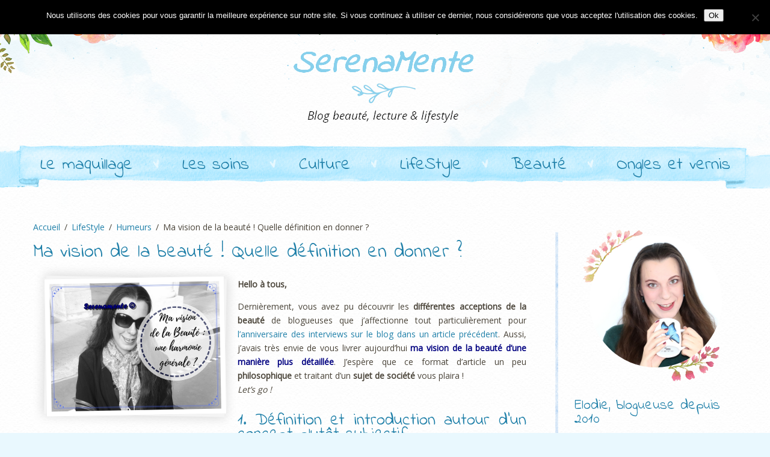

--- FILE ---
content_type: text/html; charset=UTF-8
request_url: https://serenamente.fr/vision-de-la-beaute-definition/
body_size: 36397
content:
<!DOCTYPE html>
<html lang="fr-FR">
<head>
	<meta charset="UTF-8">
			<meta name="viewport" content="width=device-width, initial-scale=1.0">
		<link rel="profile" href="https://gmpg.org/xfn/11"/>
			<link rel="pingback" href="https://serenamente.fr/xmlrpc.php">
		
      <script type="text/javascript">
        (function(window, document){
          window._blogfoster=window._blogfoster || {};
          window._blogfoster.insights=window._blogfoster.insights || {};
          window._blogfoster.insights.websiteId=7220;
          var t="https://insights.blogfoster.com/v1/" + window._blogfoster.insights.websiteId + ".js";
          var e=document, s=e.createElement("script"), a=e.getElementsByTagName("script")[0];
          s.type="text/javascript"; s.defer=true; s.async=true; s.src=t; a.parentNode.insertBefore(s,a);
        })(window, document);
      </script>
    <meta name='robots' content='index, follow, max-image-preview:large, max-snippet:-1, max-video-preview:-1' />
	<style>img:is([sizes="auto" i], [sizes^="auto," i]) { contain-intrinsic-size: 3000px 1500px }</style>
	
	<!-- This site is optimized with the Yoast SEO plugin v26.5 - https://yoast.com/wordpress/plugins/seo/ -->
	<title>Ma vision de la beauté ! Quelle définition en donner ?</title>
	<meta name="description" content="Découvrez ma vision de la beauté ! Est-ce une harmonie générale ? Comment définir la notion de Beauté ? Qu&#039;est-ce qu&#039;une Belle personne ?" />
	<link rel="canonical" href="https://serenamente.fr/vision-de-la-beaute-definition/" />
	<meta property="og:locale" content="fr_FR" />
	<meta property="og:type" content="article" />
	<meta property="og:title" content="Ma vision de la beauté ! Quelle définition en donner ?" />
	<meta property="og:description" content="Découvrez ma vision de la beauté ! Est-ce une harmonie générale ? Comment définir la notion de Beauté ? Qu&#039;est-ce qu&#039;une Belle personne ?" />
	<meta property="og:url" content="https://serenamente.fr/vision-de-la-beaute-definition/" />
	<meta property="og:site_name" content="SerenaMente" />
	<meta property="article:publisher" content="https://www.facebook.com/Serenamente.fr" />
	<meta property="article:author" content="https://www.facebook.com/Serenamente.fr" />
	<meta property="article:published_time" content="2017-10-18T07:00:23+00:00" />
	<meta property="article:modified_time" content="2017-10-19T21:40:56+00:00" />
	<meta property="og:image" content="https://serenamente.fr/wp-content/uploads/2017/09/Ma-vision-de-la-beaute-une-harmonie-generale-definition-beaute-belle-personne-1.jpg" />
	<meta property="og:image:width" content="720" />
	<meta property="og:image:height" content="540" />
	<meta property="og:image:type" content="image/jpeg" />
	<meta name="author" content="Serena" />
	<meta name="twitter:card" content="summary_large_image" />
	<meta name="twitter:creator" content="@Serenamentefr" />
	<meta name="twitter:site" content="@Serenamentefr" />
	<meta name="twitter:label1" content="Écrit par" />
	<meta name="twitter:data1" content="Serena" />
	<meta name="twitter:label2" content="Durée de lecture estimée" />
	<meta name="twitter:data2" content="6 minutes" />
	<script type="application/ld+json" class="yoast-schema-graph">{"@context":"https://schema.org","@graph":[{"@type":"Article","@id":"https://serenamente.fr/vision-de-la-beaute-definition/#article","isPartOf":{"@id":"https://serenamente.fr/vision-de-la-beaute-definition/"},"author":{"name":"Serena","@id":"https://serenamente.fr/#/schema/person/869267aa27dc7bc61e387de6b9cce9af"},"headline":"Ma vision de la beauté ! Quelle définition en donner ?","datePublished":"2017-10-18T07:00:23+00:00","dateModified":"2017-10-19T21:40:56+00:00","mainEntityOfPage":{"@id":"https://serenamente.fr/vision-de-la-beaute-definition/"},"wordCount":1128,"commentCount":68,"publisher":{"@id":"https://serenamente.fr/#/schema/person/869267aa27dc7bc61e387de6b9cce9af"},"image":{"@id":"https://serenamente.fr/vision-de-la-beaute-definition/#primaryimage"},"thumbnailUrl":"https://serenamente.fr/wp-content/uploads/2017/09/Ma-vision-de-la-beaute-une-harmonie-generale-definition-beaute-belle-personne-1.jpg","keywords":["look","mode","philosophie","société"],"articleSection":["Humeurs"],"inLanguage":"fr-FR","potentialAction":[{"@type":"CommentAction","name":"Comment","target":["https://serenamente.fr/vision-de-la-beaute-definition/#respond"]}]},{"@type":"WebPage","@id":"https://serenamente.fr/vision-de-la-beaute-definition/","url":"https://serenamente.fr/vision-de-la-beaute-definition/","name":"Ma vision de la beauté ! Quelle définition en donner ?","isPartOf":{"@id":"https://serenamente.fr/#website"},"primaryImageOfPage":{"@id":"https://serenamente.fr/vision-de-la-beaute-definition/#primaryimage"},"image":{"@id":"https://serenamente.fr/vision-de-la-beaute-definition/#primaryimage"},"thumbnailUrl":"https://serenamente.fr/wp-content/uploads/2017/09/Ma-vision-de-la-beaute-une-harmonie-generale-definition-beaute-belle-personne-1.jpg","datePublished":"2017-10-18T07:00:23+00:00","dateModified":"2017-10-19T21:40:56+00:00","description":"Découvrez ma vision de la beauté ! Est-ce une harmonie générale ? Comment définir la notion de Beauté ? Qu'est-ce qu'une Belle personne ?","breadcrumb":{"@id":"https://serenamente.fr/vision-de-la-beaute-definition/#breadcrumb"},"inLanguage":"fr-FR","potentialAction":[{"@type":"ReadAction","target":["https://serenamente.fr/vision-de-la-beaute-definition/"]}]},{"@type":"ImageObject","inLanguage":"fr-FR","@id":"https://serenamente.fr/vision-de-la-beaute-definition/#primaryimage","url":"https://serenamente.fr/wp-content/uploads/2017/09/Ma-vision-de-la-beaute-une-harmonie-generale-definition-beaute-belle-personne-1.jpg","contentUrl":"https://serenamente.fr/wp-content/uploads/2017/09/Ma-vision-de-la-beaute-une-harmonie-generale-definition-beaute-belle-personne-1.jpg","width":720,"height":540,"caption":"Découvrez ma vision de la beauté ! Est-ce une harmonie générale ? Comment définir la notion de Beauté ? Qu'est-ce qu'une Belle personne ?"},{"@type":"BreadcrumbList","@id":"https://serenamente.fr/vision-de-la-beaute-definition/#breadcrumb","itemListElement":[{"@type":"ListItem","position":1,"name":"Accueil","item":"https://serenamente.fr/"},{"@type":"ListItem","position":2,"name":"Ma vision de la beauté ! Quelle définition en donner ?"}]},{"@type":"WebSite","@id":"https://serenamente.fr/#website","url":"https://serenamente.fr/","name":"SerenaMente","description":"Blog beauté, lecture &amp; lifestyle","publisher":{"@id":"https://serenamente.fr/#/schema/person/869267aa27dc7bc61e387de6b9cce9af"},"potentialAction":[{"@type":"SearchAction","target":{"@type":"EntryPoint","urlTemplate":"https://serenamente.fr/?s={search_term_string}"},"query-input":{"@type":"PropertyValueSpecification","valueRequired":true,"valueName":"search_term_string"}}],"inLanguage":"fr-FR"},{"@type":["Person","Organization"],"@id":"https://serenamente.fr/#/schema/person/869267aa27dc7bc61e387de6b9cce9af","name":"Serena","image":{"@type":"ImageObject","inLanguage":"fr-FR","@id":"https://serenamente.fr/#/schema/person/image/","url":"https://serenamente.fr/wp-content/uploads/2014/07/serenamente.fr-logo.png","contentUrl":"https://serenamente.fr/wp-content/uploads/2014/07/serenamente.fr-logo.png","width":310,"height":145,"caption":"Serena"},"logo":{"@id":"https://serenamente.fr/#/schema/person/image/"},"description":"Serena, 33 ans. Blogueuse depuis plusieurs années. Passionnée par le maquillage, la lecture et les sujets lifestyle, n'hésitez pas à me laisser un petit mot sur le blog, j'y répondrai avec plaisir ! Bonne visite :)","sameAs":["https://www.serenamente.fr","https://www.facebook.com/Serenamente.fr","https://www.instagram.com/serenamentefr/","https://fr.pinterest.com/serenamentefr/","https://x.com/Serenamentefr"],"url":"https://serenamente.fr/author/serena/"}]}</script>
	<!-- / Yoast SEO plugin. -->


<link rel="alternate" type="application/rss+xml" title="SerenaMente &raquo; Flux" href="https://serenamente.fr/feed/" />
<link rel="alternate" type="application/rss+xml" title="SerenaMente &raquo; Flux des commentaires" href="https://serenamente.fr/comments/feed/" />
<link rel="alternate" type="application/rss+xml" title="SerenaMente &raquo; Ma vision de la beauté ! Quelle définition en donner ? Flux des commentaires" href="https://serenamente.fr/vision-de-la-beaute-definition/feed/" />
		<!-- This site uses the Google Analytics by MonsterInsights plugin v9.10.1 - Using Analytics tracking - https://www.monsterinsights.com/ -->
							<script src="//www.googletagmanager.com/gtag/js?id=G-7KT7RXK5VZ"  data-cfasync="false" data-wpfc-render="false" type="text/javascript" async></script>
			<script data-cfasync="false" data-wpfc-render="false" type="text/javascript">
				var mi_version = '9.10.1';
				var mi_track_user = true;
				var mi_no_track_reason = '';
								var MonsterInsightsDefaultLocations = {"page_location":"https:\/\/serenamente.fr\/vision-de-la-beaute-definition\/"};
								if ( typeof MonsterInsightsPrivacyGuardFilter === 'function' ) {
					var MonsterInsightsLocations = (typeof MonsterInsightsExcludeQuery === 'object') ? MonsterInsightsPrivacyGuardFilter( MonsterInsightsExcludeQuery ) : MonsterInsightsPrivacyGuardFilter( MonsterInsightsDefaultLocations );
				} else {
					var MonsterInsightsLocations = (typeof MonsterInsightsExcludeQuery === 'object') ? MonsterInsightsExcludeQuery : MonsterInsightsDefaultLocations;
				}

								var disableStrs = [
										'ga-disable-G-7KT7RXK5VZ',
									];

				/* Function to detect opted out users */
				function __gtagTrackerIsOptedOut() {
					for (var index = 0; index < disableStrs.length; index++) {
						if (document.cookie.indexOf(disableStrs[index] + '=true') > -1) {
							return true;
						}
					}

					return false;
				}

				/* Disable tracking if the opt-out cookie exists. */
				if (__gtagTrackerIsOptedOut()) {
					for (var index = 0; index < disableStrs.length; index++) {
						window[disableStrs[index]] = true;
					}
				}

				/* Opt-out function */
				function __gtagTrackerOptout() {
					for (var index = 0; index < disableStrs.length; index++) {
						document.cookie = disableStrs[index] + '=true; expires=Thu, 31 Dec 2099 23:59:59 UTC; path=/';
						window[disableStrs[index]] = true;
					}
				}

				if ('undefined' === typeof gaOptout) {
					function gaOptout() {
						__gtagTrackerOptout();
					}
				}
								window.dataLayer = window.dataLayer || [];

				window.MonsterInsightsDualTracker = {
					helpers: {},
					trackers: {},
				};
				if (mi_track_user) {
					function __gtagDataLayer() {
						dataLayer.push(arguments);
					}

					function __gtagTracker(type, name, parameters) {
						if (!parameters) {
							parameters = {};
						}

						if (parameters.send_to) {
							__gtagDataLayer.apply(null, arguments);
							return;
						}

						if (type === 'event') {
														parameters.send_to = monsterinsights_frontend.v4_id;
							var hookName = name;
							if (typeof parameters['event_category'] !== 'undefined') {
								hookName = parameters['event_category'] + ':' + name;
							}

							if (typeof MonsterInsightsDualTracker.trackers[hookName] !== 'undefined') {
								MonsterInsightsDualTracker.trackers[hookName](parameters);
							} else {
								__gtagDataLayer('event', name, parameters);
							}
							
						} else {
							__gtagDataLayer.apply(null, arguments);
						}
					}

					__gtagTracker('js', new Date());
					__gtagTracker('set', {
						'developer_id.dZGIzZG': true,
											});
					if ( MonsterInsightsLocations.page_location ) {
						__gtagTracker('set', MonsterInsightsLocations);
					}
										__gtagTracker('config', 'G-7KT7RXK5VZ', {"forceSSL":"true","anonymize_ip":"true"} );
										window.gtag = __gtagTracker;										(function () {
						/* https://developers.google.com/analytics/devguides/collection/analyticsjs/ */
						/* ga and __gaTracker compatibility shim. */
						var noopfn = function () {
							return null;
						};
						var newtracker = function () {
							return new Tracker();
						};
						var Tracker = function () {
							return null;
						};
						var p = Tracker.prototype;
						p.get = noopfn;
						p.set = noopfn;
						p.send = function () {
							var args = Array.prototype.slice.call(arguments);
							args.unshift('send');
							__gaTracker.apply(null, args);
						};
						var __gaTracker = function () {
							var len = arguments.length;
							if (len === 0) {
								return;
							}
							var f = arguments[len - 1];
							if (typeof f !== 'object' || f === null || typeof f.hitCallback !== 'function') {
								if ('send' === arguments[0]) {
									var hitConverted, hitObject = false, action;
									if ('event' === arguments[1]) {
										if ('undefined' !== typeof arguments[3]) {
											hitObject = {
												'eventAction': arguments[3],
												'eventCategory': arguments[2],
												'eventLabel': arguments[4],
												'value': arguments[5] ? arguments[5] : 1,
											}
										}
									}
									if ('pageview' === arguments[1]) {
										if ('undefined' !== typeof arguments[2]) {
											hitObject = {
												'eventAction': 'page_view',
												'page_path': arguments[2],
											}
										}
									}
									if (typeof arguments[2] === 'object') {
										hitObject = arguments[2];
									}
									if (typeof arguments[5] === 'object') {
										Object.assign(hitObject, arguments[5]);
									}
									if ('undefined' !== typeof arguments[1].hitType) {
										hitObject = arguments[1];
										if ('pageview' === hitObject.hitType) {
											hitObject.eventAction = 'page_view';
										}
									}
									if (hitObject) {
										action = 'timing' === arguments[1].hitType ? 'timing_complete' : hitObject.eventAction;
										hitConverted = mapArgs(hitObject);
										__gtagTracker('event', action, hitConverted);
									}
								}
								return;
							}

							function mapArgs(args) {
								var arg, hit = {};
								var gaMap = {
									'eventCategory': 'event_category',
									'eventAction': 'event_action',
									'eventLabel': 'event_label',
									'eventValue': 'event_value',
									'nonInteraction': 'non_interaction',
									'timingCategory': 'event_category',
									'timingVar': 'name',
									'timingValue': 'value',
									'timingLabel': 'event_label',
									'page': 'page_path',
									'location': 'page_location',
									'title': 'page_title',
									'referrer' : 'page_referrer',
								};
								for (arg in args) {
																		if (!(!args.hasOwnProperty(arg) || !gaMap.hasOwnProperty(arg))) {
										hit[gaMap[arg]] = args[arg];
									} else {
										hit[arg] = args[arg];
									}
								}
								return hit;
							}

							try {
								f.hitCallback();
							} catch (ex) {
							}
						};
						__gaTracker.create = newtracker;
						__gaTracker.getByName = newtracker;
						__gaTracker.getAll = function () {
							return [];
						};
						__gaTracker.remove = noopfn;
						__gaTracker.loaded = true;
						window['__gaTracker'] = __gaTracker;
					})();
									} else {
										console.log("");
					(function () {
						function __gtagTracker() {
							return null;
						}

						window['__gtagTracker'] = __gtagTracker;
						window['gtag'] = __gtagTracker;
					})();
									}
			</script>
							<!-- / Google Analytics by MonsterInsights -->
		<script type="text/javascript">
/* <![CDATA[ */
window._wpemojiSettings = {"baseUrl":"https:\/\/s.w.org\/images\/core\/emoji\/16.0.1\/72x72\/","ext":".png","svgUrl":"https:\/\/s.w.org\/images\/core\/emoji\/16.0.1\/svg\/","svgExt":".svg","source":{"concatemoji":"https:\/\/serenamente.fr\/wp-includes\/js\/wp-emoji-release.min.js?ver=639e0ed1f32d5bb6876d4efb64b4c365"}};
/*! This file is auto-generated */
!function(s,n){var o,i,e;function c(e){try{var t={supportTests:e,timestamp:(new Date).valueOf()};sessionStorage.setItem(o,JSON.stringify(t))}catch(e){}}function p(e,t,n){e.clearRect(0,0,e.canvas.width,e.canvas.height),e.fillText(t,0,0);var t=new Uint32Array(e.getImageData(0,0,e.canvas.width,e.canvas.height).data),a=(e.clearRect(0,0,e.canvas.width,e.canvas.height),e.fillText(n,0,0),new Uint32Array(e.getImageData(0,0,e.canvas.width,e.canvas.height).data));return t.every(function(e,t){return e===a[t]})}function u(e,t){e.clearRect(0,0,e.canvas.width,e.canvas.height),e.fillText(t,0,0);for(var n=e.getImageData(16,16,1,1),a=0;a<n.data.length;a++)if(0!==n.data[a])return!1;return!0}function f(e,t,n,a){switch(t){case"flag":return n(e,"\ud83c\udff3\ufe0f\u200d\u26a7\ufe0f","\ud83c\udff3\ufe0f\u200b\u26a7\ufe0f")?!1:!n(e,"\ud83c\udde8\ud83c\uddf6","\ud83c\udde8\u200b\ud83c\uddf6")&&!n(e,"\ud83c\udff4\udb40\udc67\udb40\udc62\udb40\udc65\udb40\udc6e\udb40\udc67\udb40\udc7f","\ud83c\udff4\u200b\udb40\udc67\u200b\udb40\udc62\u200b\udb40\udc65\u200b\udb40\udc6e\u200b\udb40\udc67\u200b\udb40\udc7f");case"emoji":return!a(e,"\ud83e\udedf")}return!1}function g(e,t,n,a){var r="undefined"!=typeof WorkerGlobalScope&&self instanceof WorkerGlobalScope?new OffscreenCanvas(300,150):s.createElement("canvas"),o=r.getContext("2d",{willReadFrequently:!0}),i=(o.textBaseline="top",o.font="600 32px Arial",{});return e.forEach(function(e){i[e]=t(o,e,n,a)}),i}function t(e){var t=s.createElement("script");t.src=e,t.defer=!0,s.head.appendChild(t)}"undefined"!=typeof Promise&&(o="wpEmojiSettingsSupports",i=["flag","emoji"],n.supports={everything:!0,everythingExceptFlag:!0},e=new Promise(function(e){s.addEventListener("DOMContentLoaded",e,{once:!0})}),new Promise(function(t){var n=function(){try{var e=JSON.parse(sessionStorage.getItem(o));if("object"==typeof e&&"number"==typeof e.timestamp&&(new Date).valueOf()<e.timestamp+604800&&"object"==typeof e.supportTests)return e.supportTests}catch(e){}return null}();if(!n){if("undefined"!=typeof Worker&&"undefined"!=typeof OffscreenCanvas&&"undefined"!=typeof URL&&URL.createObjectURL&&"undefined"!=typeof Blob)try{var e="postMessage("+g.toString()+"("+[JSON.stringify(i),f.toString(),p.toString(),u.toString()].join(",")+"));",a=new Blob([e],{type:"text/javascript"}),r=new Worker(URL.createObjectURL(a),{name:"wpTestEmojiSupports"});return void(r.onmessage=function(e){c(n=e.data),r.terminate(),t(n)})}catch(e){}c(n=g(i,f,p,u))}t(n)}).then(function(e){for(var t in e)n.supports[t]=e[t],n.supports.everything=n.supports.everything&&n.supports[t],"flag"!==t&&(n.supports.everythingExceptFlag=n.supports.everythingExceptFlag&&n.supports[t]);n.supports.everythingExceptFlag=n.supports.everythingExceptFlag&&!n.supports.flag,n.DOMReady=!1,n.readyCallback=function(){n.DOMReady=!0}}).then(function(){return e}).then(function(){var e;n.supports.everything||(n.readyCallback(),(e=n.source||{}).concatemoji?t(e.concatemoji):e.wpemoji&&e.twemoji&&(t(e.twemoji),t(e.wpemoji)))}))}((window,document),window._wpemojiSettings);
/* ]]> */
</script>
<style id='wp-emoji-styles-inline-css' type='text/css'>

	img.wp-smiley, img.emoji {
		display: inline !important;
		border: none !important;
		box-shadow: none !important;
		height: 1em !important;
		width: 1em !important;
		margin: 0 0.07em !important;
		vertical-align: -0.1em !important;
		background: none !important;
		padding: 0 !important;
	}
</style>
<link rel='stylesheet' id='wp-block-library-css' href='https://serenamente.fr/wp-includes/css/dist/block-library/style.min.css?ver=639e0ed1f32d5bb6876d4efb64b4c365' type='text/css' media='all' />
<link rel='stylesheet' id='mediaelement-css' href='https://serenamente.fr/wp-includes/js/mediaelement/mediaelementplayer-legacy.min.css?ver=4.2.17' type='text/css' media='all' />
<link rel='stylesheet' id='wp-mediaelement-css' href='https://serenamente.fr/wp-includes/js/mediaelement/wp-mediaelement.min.css?ver=639e0ed1f32d5bb6876d4efb64b4c365' type='text/css' media='all' />
<style id='jetpack-sharing-buttons-style-inline-css' type='text/css'>
.jetpack-sharing-buttons__services-list{display:flex;flex-direction:row;flex-wrap:wrap;gap:0;list-style-type:none;margin:5px;padding:0}.jetpack-sharing-buttons__services-list.has-small-icon-size{font-size:12px}.jetpack-sharing-buttons__services-list.has-normal-icon-size{font-size:16px}.jetpack-sharing-buttons__services-list.has-large-icon-size{font-size:24px}.jetpack-sharing-buttons__services-list.has-huge-icon-size{font-size:36px}@media print{.jetpack-sharing-buttons__services-list{display:none!important}}.editor-styles-wrapper .wp-block-jetpack-sharing-buttons{gap:0;padding-inline-start:0}ul.jetpack-sharing-buttons__services-list.has-background{padding:1.25em 2.375em}
</style>
<style id='global-styles-inline-css' type='text/css'>
:root{--wp--preset--aspect-ratio--square: 1;--wp--preset--aspect-ratio--4-3: 4/3;--wp--preset--aspect-ratio--3-4: 3/4;--wp--preset--aspect-ratio--3-2: 3/2;--wp--preset--aspect-ratio--2-3: 2/3;--wp--preset--aspect-ratio--16-9: 16/9;--wp--preset--aspect-ratio--9-16: 9/16;--wp--preset--color--black: #000000;--wp--preset--color--cyan-bluish-gray: #abb8c3;--wp--preset--color--white: #ffffff;--wp--preset--color--pale-pink: #f78da7;--wp--preset--color--vivid-red: #cf2e2e;--wp--preset--color--luminous-vivid-orange: #ff6900;--wp--preset--color--luminous-vivid-amber: #fcb900;--wp--preset--color--light-green-cyan: #7bdcb5;--wp--preset--color--vivid-green-cyan: #00d084;--wp--preset--color--pale-cyan-blue: #8ed1fc;--wp--preset--color--vivid-cyan-blue: #0693e3;--wp--preset--color--vivid-purple: #9b51e0;--wp--preset--gradient--vivid-cyan-blue-to-vivid-purple: linear-gradient(135deg,rgba(6,147,227,1) 0%,rgb(155,81,224) 100%);--wp--preset--gradient--light-green-cyan-to-vivid-green-cyan: linear-gradient(135deg,rgb(122,220,180) 0%,rgb(0,208,130) 100%);--wp--preset--gradient--luminous-vivid-amber-to-luminous-vivid-orange: linear-gradient(135deg,rgba(252,185,0,1) 0%,rgba(255,105,0,1) 100%);--wp--preset--gradient--luminous-vivid-orange-to-vivid-red: linear-gradient(135deg,rgba(255,105,0,1) 0%,rgb(207,46,46) 100%);--wp--preset--gradient--very-light-gray-to-cyan-bluish-gray: linear-gradient(135deg,rgb(238,238,238) 0%,rgb(169,184,195) 100%);--wp--preset--gradient--cool-to-warm-spectrum: linear-gradient(135deg,rgb(74,234,220) 0%,rgb(151,120,209) 20%,rgb(207,42,186) 40%,rgb(238,44,130) 60%,rgb(251,105,98) 80%,rgb(254,248,76) 100%);--wp--preset--gradient--blush-light-purple: linear-gradient(135deg,rgb(255,206,236) 0%,rgb(152,150,240) 100%);--wp--preset--gradient--blush-bordeaux: linear-gradient(135deg,rgb(254,205,165) 0%,rgb(254,45,45) 50%,rgb(107,0,62) 100%);--wp--preset--gradient--luminous-dusk: linear-gradient(135deg,rgb(255,203,112) 0%,rgb(199,81,192) 50%,rgb(65,88,208) 100%);--wp--preset--gradient--pale-ocean: linear-gradient(135deg,rgb(255,245,203) 0%,rgb(182,227,212) 50%,rgb(51,167,181) 100%);--wp--preset--gradient--electric-grass: linear-gradient(135deg,rgb(202,248,128) 0%,rgb(113,206,126) 100%);--wp--preset--gradient--midnight: linear-gradient(135deg,rgb(2,3,129) 0%,rgb(40,116,252) 100%);--wp--preset--font-size--small: 13px;--wp--preset--font-size--medium: 20px;--wp--preset--font-size--large: 36px;--wp--preset--font-size--x-large: 42px;--wp--preset--spacing--20: 0.44rem;--wp--preset--spacing--30: 0.67rem;--wp--preset--spacing--40: 1rem;--wp--preset--spacing--50: 1.5rem;--wp--preset--spacing--60: 2.25rem;--wp--preset--spacing--70: 3.38rem;--wp--preset--spacing--80: 5.06rem;--wp--preset--shadow--natural: 6px 6px 9px rgba(0, 0, 0, 0.2);--wp--preset--shadow--deep: 12px 12px 50px rgba(0, 0, 0, 0.4);--wp--preset--shadow--sharp: 6px 6px 0px rgba(0, 0, 0, 0.2);--wp--preset--shadow--outlined: 6px 6px 0px -3px rgba(255, 255, 255, 1), 6px 6px rgba(0, 0, 0, 1);--wp--preset--shadow--crisp: 6px 6px 0px rgba(0, 0, 0, 1);}:where(body) { margin: 0; }.wp-site-blocks > .alignleft { float: left; margin-right: 2em; }.wp-site-blocks > .alignright { float: right; margin-left: 2em; }.wp-site-blocks > .aligncenter { justify-content: center; margin-left: auto; margin-right: auto; }:where(.is-layout-flex){gap: 0.5em;}:where(.is-layout-grid){gap: 0.5em;}.is-layout-flow > .alignleft{float: left;margin-inline-start: 0;margin-inline-end: 2em;}.is-layout-flow > .alignright{float: right;margin-inline-start: 2em;margin-inline-end: 0;}.is-layout-flow > .aligncenter{margin-left: auto !important;margin-right: auto !important;}.is-layout-constrained > .alignleft{float: left;margin-inline-start: 0;margin-inline-end: 2em;}.is-layout-constrained > .alignright{float: right;margin-inline-start: 2em;margin-inline-end: 0;}.is-layout-constrained > .aligncenter{margin-left: auto !important;margin-right: auto !important;}.is-layout-constrained > :where(:not(.alignleft):not(.alignright):not(.alignfull)){margin-left: auto !important;margin-right: auto !important;}body .is-layout-flex{display: flex;}.is-layout-flex{flex-wrap: wrap;align-items: center;}.is-layout-flex > :is(*, div){margin: 0;}body .is-layout-grid{display: grid;}.is-layout-grid > :is(*, div){margin: 0;}body{padding-top: 0px;padding-right: 0px;padding-bottom: 0px;padding-left: 0px;}a:where(:not(.wp-element-button)){text-decoration: underline;}:root :where(.wp-element-button, .wp-block-button__link){background-color: #32373c;border-width: 0;color: #fff;font-family: inherit;font-size: inherit;line-height: inherit;padding: calc(0.667em + 2px) calc(1.333em + 2px);text-decoration: none;}.has-black-color{color: var(--wp--preset--color--black) !important;}.has-cyan-bluish-gray-color{color: var(--wp--preset--color--cyan-bluish-gray) !important;}.has-white-color{color: var(--wp--preset--color--white) !important;}.has-pale-pink-color{color: var(--wp--preset--color--pale-pink) !important;}.has-vivid-red-color{color: var(--wp--preset--color--vivid-red) !important;}.has-luminous-vivid-orange-color{color: var(--wp--preset--color--luminous-vivid-orange) !important;}.has-luminous-vivid-amber-color{color: var(--wp--preset--color--luminous-vivid-amber) !important;}.has-light-green-cyan-color{color: var(--wp--preset--color--light-green-cyan) !important;}.has-vivid-green-cyan-color{color: var(--wp--preset--color--vivid-green-cyan) !important;}.has-pale-cyan-blue-color{color: var(--wp--preset--color--pale-cyan-blue) !important;}.has-vivid-cyan-blue-color{color: var(--wp--preset--color--vivid-cyan-blue) !important;}.has-vivid-purple-color{color: var(--wp--preset--color--vivid-purple) !important;}.has-black-background-color{background-color: var(--wp--preset--color--black) !important;}.has-cyan-bluish-gray-background-color{background-color: var(--wp--preset--color--cyan-bluish-gray) !important;}.has-white-background-color{background-color: var(--wp--preset--color--white) !important;}.has-pale-pink-background-color{background-color: var(--wp--preset--color--pale-pink) !important;}.has-vivid-red-background-color{background-color: var(--wp--preset--color--vivid-red) !important;}.has-luminous-vivid-orange-background-color{background-color: var(--wp--preset--color--luminous-vivid-orange) !important;}.has-luminous-vivid-amber-background-color{background-color: var(--wp--preset--color--luminous-vivid-amber) !important;}.has-light-green-cyan-background-color{background-color: var(--wp--preset--color--light-green-cyan) !important;}.has-vivid-green-cyan-background-color{background-color: var(--wp--preset--color--vivid-green-cyan) !important;}.has-pale-cyan-blue-background-color{background-color: var(--wp--preset--color--pale-cyan-blue) !important;}.has-vivid-cyan-blue-background-color{background-color: var(--wp--preset--color--vivid-cyan-blue) !important;}.has-vivid-purple-background-color{background-color: var(--wp--preset--color--vivid-purple) !important;}.has-black-border-color{border-color: var(--wp--preset--color--black) !important;}.has-cyan-bluish-gray-border-color{border-color: var(--wp--preset--color--cyan-bluish-gray) !important;}.has-white-border-color{border-color: var(--wp--preset--color--white) !important;}.has-pale-pink-border-color{border-color: var(--wp--preset--color--pale-pink) !important;}.has-vivid-red-border-color{border-color: var(--wp--preset--color--vivid-red) !important;}.has-luminous-vivid-orange-border-color{border-color: var(--wp--preset--color--luminous-vivid-orange) !important;}.has-luminous-vivid-amber-border-color{border-color: var(--wp--preset--color--luminous-vivid-amber) !important;}.has-light-green-cyan-border-color{border-color: var(--wp--preset--color--light-green-cyan) !important;}.has-vivid-green-cyan-border-color{border-color: var(--wp--preset--color--vivid-green-cyan) !important;}.has-pale-cyan-blue-border-color{border-color: var(--wp--preset--color--pale-cyan-blue) !important;}.has-vivid-cyan-blue-border-color{border-color: var(--wp--preset--color--vivid-cyan-blue) !important;}.has-vivid-purple-border-color{border-color: var(--wp--preset--color--vivid-purple) !important;}.has-vivid-cyan-blue-to-vivid-purple-gradient-background{background: var(--wp--preset--gradient--vivid-cyan-blue-to-vivid-purple) !important;}.has-light-green-cyan-to-vivid-green-cyan-gradient-background{background: var(--wp--preset--gradient--light-green-cyan-to-vivid-green-cyan) !important;}.has-luminous-vivid-amber-to-luminous-vivid-orange-gradient-background{background: var(--wp--preset--gradient--luminous-vivid-amber-to-luminous-vivid-orange) !important;}.has-luminous-vivid-orange-to-vivid-red-gradient-background{background: var(--wp--preset--gradient--luminous-vivid-orange-to-vivid-red) !important;}.has-very-light-gray-to-cyan-bluish-gray-gradient-background{background: var(--wp--preset--gradient--very-light-gray-to-cyan-bluish-gray) !important;}.has-cool-to-warm-spectrum-gradient-background{background: var(--wp--preset--gradient--cool-to-warm-spectrum) !important;}.has-blush-light-purple-gradient-background{background: var(--wp--preset--gradient--blush-light-purple) !important;}.has-blush-bordeaux-gradient-background{background: var(--wp--preset--gradient--blush-bordeaux) !important;}.has-luminous-dusk-gradient-background{background: var(--wp--preset--gradient--luminous-dusk) !important;}.has-pale-ocean-gradient-background{background: var(--wp--preset--gradient--pale-ocean) !important;}.has-electric-grass-gradient-background{background: var(--wp--preset--gradient--electric-grass) !important;}.has-midnight-gradient-background{background: var(--wp--preset--gradient--midnight) !important;}.has-small-font-size{font-size: var(--wp--preset--font-size--small) !important;}.has-medium-font-size{font-size: var(--wp--preset--font-size--medium) !important;}.has-large-font-size{font-size: var(--wp--preset--font-size--large) !important;}.has-x-large-font-size{font-size: var(--wp--preset--font-size--x-large) !important;}
:where(.wp-block-post-template.is-layout-flex){gap: 1.25em;}:where(.wp-block-post-template.is-layout-grid){gap: 1.25em;}
:where(.wp-block-columns.is-layout-flex){gap: 2em;}:where(.wp-block-columns.is-layout-grid){gap: 2em;}
:root :where(.wp-block-pullquote){font-size: 1.5em;line-height: 1.6;}
</style>
<link rel='stylesheet' id='aps-animate-css-css' href='https://serenamente.fr/wp-content/plugins/accesspress-social-icons/css/animate.css?ver=1.8.5' type='text/css' media='all' />
<link rel='stylesheet' id='aps-frontend-css-css' href='https://serenamente.fr/wp-content/plugins/accesspress-social-icons/css/frontend.css?ver=1.8.5' type='text/css' media='all' />
<link rel='stylesheet' id='contact-form-7-css' href='https://serenamente.fr/wp-content/plugins/contact-form-7/includes/css/styles.css?ver=6.1.4' type='text/css' media='all' />
<link rel='stylesheet' id='cookie-notice-front-css' href='https://serenamente.fr/wp-content/plugins/cookie-notice/css/front.min.css?ver=2.5.10' type='text/css' media='all' />
<link rel='stylesheet' id='dtbaker_insert_image-css' href='https://serenamente.fr/wp-content/plugins/dtbaker_insert_image/dtbaker_insert_image.css?ver=639e0ed1f32d5bb6876d4efb64b4c365' type='text/css' media='all' />
<link rel='stylesheet' id='jpibfi-style-css' href='https://serenamente.fr/wp-content/plugins/jquery-pin-it-button-for-images/css/client.css?ver=3.0.6' type='text/css' media='all' />
<link rel='stylesheet' id='wp-polls-css' href='https://serenamente.fr/wp-content/plugins/wp-polls/polls-css.css?ver=2.77.3' type='text/css' media='all' />
<style id='wp-polls-inline-css' type='text/css'>
.wp-polls .pollbar {
	margin: 1px;
	font-size: 6px;
	line-height: 8px;
	height: 8px;
	background-image: url('https://serenamente.fr/wp-content/plugins/wp-polls/images/default/pollbg.gif');
	border: 1px solid #c8c8c8;
}

</style>
<link rel='stylesheet' id='xmas-advent-calendar-css' href='https://serenamente.fr/wp-content/plugins/xmas-advent-calendar/public/css/xmas-advent-calendar-public.css?ver=1.0.0' type='text/css' media='all' />
<link rel='stylesheet' id='rh_columns-css' href='https://serenamente.fr/wp-content/plugins/dtbaker_visual_columns/editorplugin/css/rh_columns.css?ver=1.0.5' type='text/css' media='all' />
<link rel='stylesheet' id='dtbaker_shortcode_images-css' href='https://serenamente.fr/wp-content/plugins/dtbaker_images/dtbaker_images.css?ver=1.0.0' type='text/css' media='all' />
<link rel='stylesheet' id='dtbaker_widget_anywhere-css' href='https://serenamente.fr/wp-content/plugins/widget_anywhere/css/widget_anywhere.css?ver=1.0.0' type='text/css' media='all' />
<link rel='stylesheet' id='prettyPhoto_css-css' href='https://serenamente.fr/wp-content/themes/beautiful-watercolor/style.prettyPhoto.css?ver=1.6.24' type='text/css' media='all' />
<link rel='stylesheet' id='fontawesome-css' href='https://serenamente.fr/wp-content/themes/beautiful-watercolor/fonts/font-awesome.min.css?ver=1.6.24' type='text/css' media='all' />
<link rel='stylesheet' id='slick_slider-css' href='https://serenamente.fr/wp-content/themes/beautiful-watercolor/slick/slick.css?ver=1.5.9' type='text/css' media='all' />
<link rel='stylesheet' id='slick_slider_theme-css' href='https://serenamente.fr/wp-content/themes/beautiful-watercolor/slick/slick-theme.css?ver=1.5.9' type='text/css' media='all' />
<link rel='stylesheet' id='beautiful_style-css' href='https://serenamente.fr/wp-content/themes/beautiful-watercolor/style.min.css?ver=1.6.24' type='text/css' media='all' />
<link rel='stylesheet' id='beautiful_dynamic-css' href='https://serenamente.fr/wp-content/themes/beautiful-watercolor/style.custom.css?ver=42' type='text/css' media='all' />
<script type="text/javascript" id="jquery-core-js-extra">
/* <![CDATA[ */
var dtbaker_visual_columns = {"column_styles":{"border2":"Line Border","border1":"Nice Border","box_style1":"Box Style 1","box_style2":"Box Style 2","box_style_flowertopbot":"Flower Top\/Bottom","box_style_background":"Nice Background"}};
/* ]]> */
</script>
<script type="text/javascript" src="https://serenamente.fr/wp-includes/js/jquery/jquery.min.js?ver=3.7.1" id="jquery-core-js"></script>
<script type="text/javascript" src="https://serenamente.fr/wp-includes/js/jquery/jquery-migrate.min.js?ver=3.4.1" id="jquery-migrate-js"></script>
<script type="text/javascript" src="https://serenamente.fr/wp-content/plugins/google-analytics-for-wordpress/assets/js/frontend-gtag.min.js?ver=9.10.1" id="monsterinsights-frontend-script-js" async="async" data-wp-strategy="async"></script>
<script data-cfasync="false" data-wpfc-render="false" type="text/javascript" id='monsterinsights-frontend-script-js-extra'>/* <![CDATA[ */
var monsterinsights_frontend = {"js_events_tracking":"true","download_extensions":"doc,pdf,ppt,zip,xls,docx,pptx,xlsx","inbound_paths":"[]","home_url":"https:\/\/serenamente.fr","hash_tracking":"false","v4_id":"G-7KT7RXK5VZ"};/* ]]> */
</script>
<script type="text/javascript" src="https://serenamente.fr/wp-content/plugins/accesspress-social-icons/js/frontend.js?ver=1.8.5" id="aps-frontend-js-js"></script>
<script type="text/javascript" id="cookie-notice-front-js-before">
/* <![CDATA[ */
var cnArgs = {"ajaxUrl":"https:\/\/serenamente.fr\/wp-admin\/admin-ajax.php","nonce":"d29e71dbad","hideEffect":"fade","position":"top","onScroll":false,"onScrollOffset":100,"onClick":false,"cookieName":"cookie_notice_accepted","cookieTime":2592000,"cookieTimeRejected":2592000,"globalCookie":false,"redirection":false,"cache":true,"revokeCookies":false,"revokeCookiesOpt":"automatic"};
/* ]]> */
</script>
<script type="text/javascript" src="https://serenamente.fr/wp-content/plugins/cookie-notice/js/front.min.js?ver=2.5.10" id="cookie-notice-front-js"></script>
<script type="text/javascript" src="https://serenamente.fr/wp-content/plugins/xmas-advent-calendar/public/js/xmas-advent-calendar-public.js?ver=1.0.0" id="xmas-advent-calendar-js"></script>
<link rel="https://api.w.org/" href="https://serenamente.fr/wp-json/" /><link rel="alternate" title="JSON" type="application/json" href="https://serenamente.fr/wp-json/wp/v2/posts/22295" /><link rel="EditURI" type="application/rsd+xml" title="RSD" href="https://serenamente.fr/xmlrpc.php?rsd" />

<link rel='shortlink' href='https://serenamente.fr/?p=22295' />
<link rel="alternate" title="oEmbed (JSON)" type="application/json+oembed" href="https://serenamente.fr/wp-json/oembed/1.0/embed?url=https%3A%2F%2Fserenamente.fr%2Fvision-de-la-beaute-definition%2F" />
<link rel="alternate" title="oEmbed (XML)" type="text/xml+oembed" href="https://serenamente.fr/wp-json/oembed/1.0/embed?url=https%3A%2F%2Fserenamente.fr%2Fvision-de-la-beaute-definition%2F&#038;format=xml" />
	<link rel="preconnect" href="https://fonts.googleapis.com">
	<link rel="preconnect" href="https://fonts.gstatic.com">
	<link href='https://fonts.googleapis.com/css2?display=swap&family=Indie+Flower&family=Open+Sans' rel='stylesheet'><style type="text/css">
	a.pinit-button.custom span {
		}

	.pinit-hover {
		opacity: 0.8 !important;
		filter: alpha(opacity=80) !important;
	}
	a.pinit-button {
	border-bottom: 0 !important;
	box-shadow: none !important;
	margin-bottom: 0 !important;
}
a.pinit-button::after {
    display: none;
}</style>
		<script type="text/javascript">
(function(url){
	if(/(?:Chrome\/26\.0\.1410\.63 Safari\/537\.31|WordfenceTestMonBot)/.test(navigator.userAgent)){ return; }
	var addEvent = function(evt, handler) {
		if (window.addEventListener) {
			document.addEventListener(evt, handler, false);
		} else if (window.attachEvent) {
			document.attachEvent('on' + evt, handler);
		}
	};
	var removeEvent = function(evt, handler) {
		if (window.removeEventListener) {
			document.removeEventListener(evt, handler, false);
		} else if (window.detachEvent) {
			document.detachEvent('on' + evt, handler);
		}
	};
	var evts = 'contextmenu dblclick drag dragend dragenter dragleave dragover dragstart drop keydown keypress keyup mousedown mousemove mouseout mouseover mouseup mousewheel scroll'.split(' ');
	var logHuman = function() {
		if (window.wfLogHumanRan) { return; }
		window.wfLogHumanRan = true;
		var wfscr = document.createElement('script');
		wfscr.type = 'text/javascript';
		wfscr.async = true;
		wfscr.src = url + '&r=' + Math.random();
		(document.getElementsByTagName('head')[0]||document.getElementsByTagName('body')[0]).appendChild(wfscr);
		for (var i = 0; i < evts.length; i++) {
			removeEvent(evts[i], logHuman);
		}
	};
	for (var i = 0; i < evts.length; i++) {
		addEvent(evts[i], logHuman);
	}
})('//serenamente.fr/?wordfence_lh=1&hid=F80EE881809338E3F031BBC31A063792');
</script><link rel="apple-touch-icon" sizes="144x144" href="/wp-content/uploads/fbrfg/apple-touch-icon.png?v=wAvxnrBMmG">
<link rel="icon" type="image/png" href="/wp-content/uploads/fbrfg/favicon-32x32.png?v=wAvxnrBMmG" sizes="32x32">
<link rel="icon" type="image/png" href="/wp-content/uploads/fbrfg/favicon-16x16.png?v=wAvxnrBMmG" sizes="16x16">
<link rel="manifest" href="/wp-content/uploads/fbrfg/manifest.json?v=wAvxnrBMmG">
<link rel="mask-icon" href="/wp-content/uploads/fbrfg/safari-pinned-tab.svg?v=wAvxnrBMmG" color="#5bbad5">
<link rel="shortcut icon" href="/wp-content/uploads/fbrfg/favicon.ico?v=wAvxnrBMmG">
<meta name="msapplication-config" content="/wp-content/uploads/fbrfg/browserconfig.xml?v=wAvxnrBMmG">
<meta name="theme-color" content="#ffffff"><style type='text/css'>.rp4wp-related-posts ul{width:100%;padding:0;margin:0;float:left;}
.rp4wp-related-posts ul>li{list-style:none;padding:0;margin:0;padding-bottom:20px;clear:both;}
.rp4wp-related-posts ul>li>p{margin:0;padding:0;}
.rp4wp-related-post-image{width:35%;padding-right:25px;-moz-box-sizing:border-box;-webkit-box-sizing:border-box;box-sizing:border-box;float:left;}</style>
		<style type="text/css">
            #holder:before{
                content:'';
                display:block;
                position:absolute;
                top:0;
                left:0;
                right:0;
                height: 500px;
                background-repeat:repeat-x;
                background-position: 50% top;
                background-image: url(https://serenamente.fr/wp-content/themes/beautiful-watercolor/images/blue/header-bg5-mix.png);
            }

			@media screen and (min-width: 37.5em) {
						}

							.site-header .site-branding .site-title {
					display: none !important;
				}
					</style>
		<style type="text/css" id="custom-background-css">
body.custom-background { background-image: url("https://serenamente.fr/wp-content/themes/beautiful-watercolor/images/bg-paper-tile.jpg"); background-position: left top; background-size: auto; background-repeat: repeat; background-attachment: scroll; }
</style>
			<style type="text/css" id="wp-custom-css">
			/*
Vous pouvez ajouter du CSS personnalisé ici.

Cliquez sur l’icône d’aide ci-dessus pour en savoir plus.
*/		</style>
			<style id="egf-frontend-styles" type="text/css">
		.dtbaker_banner.dtbaker_banner_banner, .dtbaker_banner.dtbaker_banner_banner span, .dtbaker_banner.dtbaker_banner_banner span a {color: #2080a9;font-family: 'Indie Flower', sans-serif;font-size: 30px;font-style: normal;font-weight: 400;} .dtbaker_banner.dtbaker_banner_brush, .dtbaker_banner.dtbaker_banner_brush span, .dtbaker_banner.dtbaker_banner_brush span a {color: #28a3d4;font-family: 'Indie Flower', sans-serif;font-size: 30px;font-style: normal;font-weight: 400;} #logo {padding-top: 70px;padding-bottom: 22px;} #menu_container, #menu_container a, .dtbaker_icon_text h3 {color: #2080a9;font-family: 'Indie Flower', sans-serif;font-size: 29px;font-style: normal;font-weight: 400;} .slide-outer h4.slider-title, .slide-outer h4.slider-title a {color: #666;font-family: 'Indie Flower', sans-serif;font-size: 18px;font-style: normal;font-weight: 400;} #page_style_normal .content_main_data, #page_style_no_title .content_main_data, #page_style_normal .content_main.no_sidebar, #page_style_no_title .content_main.no_sidebar, .content_main_bg, .beautiful_box_content, .beautiful_circle_border {background-color: #FFFFFF;font-size: 14px;padding-top: 20px;padding-bottom: 20px;padding-left: 20px;padding-right: 20px;} body {color: #4a4439;font-family: 'Open Sans', sans-serif;font-size: 14px;font-style: normal;font-weight: 400;} .blog.post h2 a {color: #2080a9;font-family: 'Indie Flower', sans-serif;font-size: 26px;font-style: normal;font-weight: 400;} #footer_widgets .widget_content, #footer_widgets .widget_content a {color: #999999;font-size: 14px;font-style: normal;} #footer_widgets .widget-title {color: #FFFFFF;font-family: 'Indie Flower', sans-serif;font-size: 19px;font-style: normal;font-weight: 400;} .sidebar .widget .widget_content {color: #4a4439;font-size: 14px;font-style: normal;padding-bottom: 10px;} .widget-title, .widget_box_style .textwidget, .beautiful_circle_wrap .dtbaker_icon_text, .widget_search .widget_content .searchform .searchsubmit {color: #2080a9;font-family: 'Indie Flower', sans-serif;font-size: 24px;font-style: normal;font-weight: 400;} .beautiful_button, .beautiful_button:link, .beautiful_button:visited, .wpcf7 .wpcf7-submit,a.beautiful_blog_more,a.beautiful_blog_more:link,a.beautiful_blog_more:hover, #submit, .dtbaker-page-numbers a,  .woocommerce a.button, .woocommerce-cart .wc-proceed-to-checkout a.checkout-button, .woocommerce a.button:hover, .woocommerce button.button, .woocommerce button.button.alt.single_add_to_cart_button, .dtbaker-page-numbers span, #nav-single a,.widget.woocommerce .button,.widget.woocommerce .button:hover {color: #2080a9;font-family: 'Indie Flower', sans-serif;font-size: 17px;font-style: normal;font-weight: 400;padding-top: 4px;padding-bottom: 4px;padding-left: 20px;padding-right: 20px;} p {} h1 {color: #2080a9;font-family: 'Indie Flower', sans-serif;font-size: 32px;font-style: normal;font-weight: 400;} h2 {color: #2080a9;font-family: 'Indie Flower', sans-serif;font-size: 28px;font-style: normal;font-weight: 400;padding-top: 15px;} h3 {color: #2080a9;font-family: 'Indie Flower', sans-serif;font-size: 26px;font-style: normal;font-weight: 400;} 	</style>
	</head>
<body data-rsssl=1 class="wp-singular post-template-default single single-post postid-22295 single-format-standard custom-background wp-custom-logo wp-theme-beautiful-watercolor cookies-not-set beautiful_color_blue responsive_enabled beautiful_header_overlay beautiful_menu_overlay beautiful_footer_overlay beautiful_header-1 single-author singular beautiful_header_headerbg5mixpng">
<div id="holder">
	<div id="wrapper">
		<!-- header area and logo -->
		<div id="header_wrap">
			<div id="header">
				<a href="#" id="mobile_menu_toggle"></a>
				<div id="logo">
					<a href="https://serenamente.fr/"><img id="site-logo" src="https://serenamente.fr/wp-content/uploads/2014/07/serenamente.fr-logo.png" alt="SerenaMente" style="width:310px; height:145px" /></a>
				</div>
				<a href="#" id="mobile_cart"></a>
			</div>
		</div>
		<!-- / header area and logo -->
		<!-- menu and menu buttons -->
		<div id="menu_fixed_wrap"></div>
		<div id="menu_wrap" class="not-fixed">
			<div id="menu_container">
				<div class="menu-menu-container"><ul id="menu-menu" class="menu"><li id="menu-item-4082" class="menu-item menu-item-type-taxonomy menu-item-object-category menu-item-has-children menu-item-4082"><span class="menu-dropdown-toggle"></span><a href="https://serenamente.fr/category/les-produits-de-maquillage/">Le maquillage</a>
<ul class="sub-menu">
	<li id="menu-item-4083" class="menu-item menu-item-type-taxonomy menu-item-object-category menu-item-4083"><a href="https://serenamente.fr/category/les-produits-de-maquillage/les-produits-pour-le-teint/">Produits pour le teint</a></li>
	<li id="menu-item-4085" class="menu-item menu-item-type-taxonomy menu-item-object-category menu-item-4085"><span class="menu-dropdown-toggle"></span><a href="https://serenamente.fr/category/les-produits-de-maquillage/les-produits-pour-les-yeux/">Produits pour les yeux</a></li>
	<li id="menu-item-4084" class="menu-item menu-item-type-taxonomy menu-item-object-category menu-item-4084"><span class="menu-dropdown-toggle"></span><a href="https://serenamente.fr/category/les-produits-de-maquillage/les-produits-pour-les-levres/">Produits pour les lèvres</a></li>
	<li id="menu-item-4092" class="menu-item menu-item-type-taxonomy menu-item-object-category menu-item-4092"><span class="menu-dropdown-toggle"></span><a href="https://serenamente.fr/category/les-produits-de-maquillage/mes-maquillages-des-yeux/">Maquillages</a></li>
</ul>
</li>
<li id="menu-item-4086" class="menu-item menu-item-type-taxonomy menu-item-object-category menu-item-has-children menu-item-4086"><span class="menu-dropdown-toggle"></span><a href="https://serenamente.fr/category/les-produits-de-soins/">Les soins</a>
<ul class="sub-menu">
	<li id="menu-item-6333" class="menu-item menu-item-type-taxonomy menu-item-object-category menu-item-6333"><a href="https://serenamente.fr/category/les-produits-de-soins/les-produits-pour-le-visage/">Produits pour le visage</a></li>
	<li id="menu-item-6330" class="menu-item menu-item-type-taxonomy menu-item-object-category menu-item-6330"><span class="menu-dropdown-toggle"></span><a href="https://serenamente.fr/category/les-produits-de-soins/les-produits-pour-le-corps/">Produits pour le corps</a></li>
	<li id="menu-item-6329" class="menu-item menu-item-type-taxonomy menu-item-object-category menu-item-6329"><span class="menu-dropdown-toggle"></span><a href="https://serenamente.fr/category/les-produits-de-soins/les-produits-pour-les-cheveux/">Produits capillaires</a></li>
	<li id="menu-item-6397" class="menu-item menu-item-type-taxonomy menu-item-object-category menu-item-6397"><span class="menu-dropdown-toggle"></span><a href="https://serenamente.fr/category/les-produits-de-soins/les-soins-pour-les-levres/">Soins pour les lèvres</a></li>
	<li id="menu-item-6331" class="menu-item menu-item-type-taxonomy menu-item-object-category menu-item-6331"><span class="menu-dropdown-toggle"></span><a href="https://serenamente.fr/category/les-produits-de-soins/les-produits-pour-les-mains/">Produits pour les mains</a></li>
</ul>
</li>
<li id="menu-item-4087" class="menu-item menu-item-type-taxonomy menu-item-object-category menu-item-has-children menu-item-4087"><span class="menu-dropdown-toggle"></span><a href="https://serenamente.fr/category/litterature/">Culture</a>
<ul class="sub-menu">
	<li id="menu-item-4089" class="menu-item menu-item-type-taxonomy menu-item-object-category menu-item-4089"><a href="https://serenamente.fr/category/litterature/mes-lectures/">Mes lectures</a></li>
	<li id="menu-item-4088" class="menu-item menu-item-type-taxonomy menu-item-object-category menu-item-4088"><span class="menu-dropdown-toggle"></span><a href="https://serenamente.fr/category/litterature/les-evenements-litteraires/">Evènements littéraires</a></li>
	<li id="menu-item-9173" class="menu-item menu-item-type-taxonomy menu-item-object-category menu-item-9173"><span class="menu-dropdown-toggle"></span><a href="https://serenamente.fr/category/litterature/sorties/">Sorties</a></li>
</ul>
</li>
<li id="menu-item-4080" class="menu-item menu-item-type-taxonomy menu-item-object-category current-post-ancestor menu-item-has-children menu-item-4080"><span class="menu-dropdown-toggle"></span><a href="https://serenamente.fr/category/lifestyle/">LifeStyle</a>
<ul class="sub-menu">
	<li id="menu-item-27471" class="menu-item menu-item-type-taxonomy menu-item-object-category menu-item-27471"><a href="https://serenamente.fr/category/lifestyle/podcast/">Podcast</a></li>
	<li id="menu-item-11139" class="menu-item menu-item-type-taxonomy menu-item-object-category current-post-ancestor current-menu-parent current-post-parent menu-item-11139"><span class="menu-dropdown-toggle"></span><a href="https://serenamente.fr/category/lifestyle/humeurs/">Humeurs</a></li>
	<li id="menu-item-14423" class="menu-item menu-item-type-taxonomy menu-item-object-category menu-item-14423"><span class="menu-dropdown-toggle"></span><a href="https://serenamente.fr/category/lifestyle/blogging/">Blogging</a></li>
	<li id="menu-item-7416" class="menu-item menu-item-type-taxonomy menu-item-object-category menu-item-7416"><span class="menu-dropdown-toggle"></span><a href="https://serenamente.fr/category/lifestyle/les-thes-et-gourmandises/">Food</a></li>
	<li id="menu-item-9174" class="menu-item menu-item-type-taxonomy menu-item-object-category menu-item-9174"><span class="menu-dropdown-toggle"></span><a href="https://serenamente.fr/category/lifestyle/voyages/">Voyages</a></li>
	<li id="menu-item-12921" class="menu-item menu-item-type-taxonomy menu-item-object-category menu-item-12921"><span class="menu-dropdown-toggle"></span><a href="https://serenamente.fr/category/lifestyle/mode/">Mode</a></li>
	<li id="menu-item-25350" class="menu-item menu-item-type-taxonomy menu-item-object-category menu-item-25350"><span class="menu-dropdown-toggle"></span><a href="https://serenamente.fr/category/lifestyle/diy/">DIY</a></li>
	<li id="menu-item-4081" class="menu-item menu-item-type-taxonomy menu-item-object-category menu-item-4081"><span class="menu-dropdown-toggle"></span><a href="https://serenamente.fr/category/lifestyle/linterviewdeserena/">Interview de Serena</a></li>
	<li id="menu-item-14407" class="menu-item menu-item-type-taxonomy menu-item-object-category menu-item-14407"><span class="menu-dropdown-toggle"></span><a href="https://serenamente.fr/category/lifestyle/geek/">Geek</a></li>
	<li id="menu-item-10843" class="menu-item menu-item-type-taxonomy menu-item-object-category menu-item-10843"><span class="menu-dropdown-toggle"></span><a href="https://serenamente.fr/category/lifestyle/tag/">Tag</a></li>
	<li id="menu-item-26254" class="menu-item menu-item-type-post_type menu-item-object-page menu-item-26254"><span class="menu-dropdown-toggle"></span><a href="https://serenamente.fr/calendrier-de-l-avent-2018/">Calendrier de l&rsquo;avent 2018</a></li>
</ul>
</li>
<li id="menu-item-4090" class="menu-item menu-item-type-taxonomy menu-item-object-category menu-item-has-children menu-item-4090"><span class="menu-dropdown-toggle"></span><a href="https://serenamente.fr/category/beaute/">Beauté</a>
<ul class="sub-menu">
	<li id="menu-item-4096" class="menu-item menu-item-type-post_type menu-item-object-page menu-item-4096"><a href="https://serenamente.fr/les-bases-pour-les-debutantes/">Bases pour débutantes</a></li>
	<li id="menu-item-6405" class="menu-item menu-item-type-taxonomy menu-item-object-category menu-item-6405"><span class="menu-dropdown-toggle"></span><a href="https://serenamente.fr/category/beaute/haul-beaute/">Haul</a></li>
	<li id="menu-item-11930" class="menu-item menu-item-type-taxonomy menu-item-object-category menu-item-11930"><span class="menu-dropdown-toggle"></span><a href="https://serenamente.fr/category/beaute/mes-favoris-du-moment/">Mes favoris du moment</a></li>
	<li id="menu-item-14406" class="menu-item menu-item-type-taxonomy menu-item-object-category menu-item-14406"><span class="menu-dropdown-toggle"></span><a href="https://serenamente.fr/category/beaute/beaute-pratique/">Beauté Pratique</a></li>
	<li id="menu-item-6406" class="menu-item menu-item-type-taxonomy menu-item-object-category menu-item-6406"><span class="menu-dropdown-toggle"></span><a href="https://serenamente.fr/category/beaute/les-produits-termines/">Produits terminés</a></li>
	<li id="menu-item-6328" class="menu-item menu-item-type-taxonomy menu-item-object-category menu-item-6328"><span class="menu-dropdown-toggle"></span><a href="https://serenamente.fr/category/beaute/les-parfums/">Parfums</a></li>
	<li id="menu-item-7236" class="menu-item menu-item-type-taxonomy menu-item-object-category menu-item-7236"><span class="menu-dropdown-toggle"></span><a href="https://serenamente.fr/category/beaute/les-evenements-beaute/">Evènements beauté</a></li>
	<li id="menu-item-6458" class="menu-item menu-item-type-taxonomy menu-item-object-category menu-item-6458"><span class="menu-dropdown-toggle"></span><a href="https://serenamente.fr/category/beaute/le-defi-du-lundi/">Le défi du lundi</a></li>
	<li id="menu-item-7241" class="menu-item menu-item-type-taxonomy menu-item-object-category menu-item-7241"><span class="menu-dropdown-toggle"></span><a href="https://serenamente.fr/category/beaute/swap-beaute/">SWAP</a></li>
	<li id="menu-item-29577" class="menu-item menu-item-type-custom menu-item-object-custom menu-item-29577"><span class="menu-dropdown-toggle"></span><a href="https://fr.jooble.org/emploi-beaut%C3%A9">Emploi Beauté</a></li>
</ul>
</li>
<li id="menu-item-6396" class="menu-item menu-item-type-taxonomy menu-item-object-category menu-item-has-children menu-item-6396"><span class="menu-dropdown-toggle"></span><a href="https://serenamente.fr/category//les-ongles-et-les-vernis/">Ongles et vernis</a>
<ul class="sub-menu">
	<li id="menu-item-4091" class="menu-item menu-item-type-taxonomy menu-item-object-category menu-item-4091"><a href="https://serenamente.fr/category//mes-manucures/">Manucures</a></li>
	<li id="menu-item-4094" class="menu-item menu-item-type-post_type menu-item-object-page menu-item-4094"><span class="menu-dropdown-toggle"></span><a href="https://serenamente.fr/ma-vernitheque/">Ma vernithèque</a></li>
</ul>
</li>
</ul></div>			</div>
			<div class="clear"></div>
		</div>
		<!-- / menu and menu buttons -->

		<!-- outputing hook "content_top" for page id 22295--><div id="page_style_wrap" class="with-right-sidebar"><!-- outputing hook "page_top" for page id 22295--><!-- end hook "page_top" --><div id="column_wrapper"><div class="content_main with-right-sidebar"> <div class="content_main_wrap"> <div class="content_main_data"><!-- end hook "content_top" -->
<!-- beautiful template: single.php -->

    
        <nav role="navigation" aria-label="Fil d&#039;Ariane" class="breadcrumb-trail breadcrumbs" itemprop="breadcrumb"><h2 class="trail-browse">Vous êtes ici&nbsp;:</h2><ul class="trail-items" itemscope itemtype="http://schema.org/BreadcrumbList"><meta name="numberOfItems" content="4" /><meta name="itemListOrder" content="Ascending" /><li itemprop="itemListElement" itemscope itemtype="http://schema.org/ListItem" class="trail-item trail-begin"><a href="https://serenamente.fr/" rel="home" itemprop="item"><span itemprop="name">Accueil</span></a><meta itemprop="position" content="1" /></li><li itemprop="itemListElement" itemscope itemtype="http://schema.org/ListItem" class="trail-item"><a href="https://serenamente.fr/category/lifestyle/" itemprop="item"><span itemprop="name">LifeStyle</span></a><meta itemprop="position" content="2" /></li><li itemprop="itemListElement" itemscope itemtype="http://schema.org/ListItem" class="trail-item"><a href="https://serenamente.fr/category/lifestyle/humeurs/" itemprop="item"><span itemprop="name">Humeurs</span></a><meta itemprop="position" content="3" /></li><li itemprop="itemListElement" itemscope itemtype="http://schema.org/ListItem" class="trail-item trail-end"><span itemprop="item"><span itemprop="name">Ma vision de la beauté ! Quelle définition en donner ?</span></span><meta itemprop="position" content="4" /></li></ul></nav>
<div class="entry-content">
<!-- beautiful template: content-single.php -->
	
    <div class="beautiful_page_header">	    <h1 class="entry-title ">Ma vision de la beauté ! Quelle définition en donner ?</h1>
	    <br class="clear"/></div>
    <div id="post-22295" class="blog blog-single post-22295 post type-post status-publish format-standard has-post-thumbnail hentry category-humeurs tag-look tag-mode tag-philosophie tag-societe post_count_is_0 beautiful_post_style_4 beautiful_image_style_3">


	            <div class="blog_content_wrap">

	        <!-- beautiful template: content-blog-single -->

			<div class="blog_image">
						<div class="dtbaker_photo_border"><div>
				<input class="jpibfi" type="hidden"><img width="720" height="540" src="https://serenamente.fr/wp-content/uploads/2017/09/Ma-vision-de-la-beaute-une-harmonie-generale-definition-beaute-belle-personne-1.jpg" class="attachment-beautiful_blog-large size-beautiful_blog-large wp-post-image" alt="Découvrez ma vision de la beauté ! Est-ce une harmonie générale ? Comment définir la notion de Beauté ? Qu&#039;est-ce qu&#039;une Belle personne ?" decoding="async" fetchpriority="high" srcset="https://serenamente.fr/wp-content/uploads/2017/09/Ma-vision-de-la-beaute-une-harmonie-generale-definition-beaute-belle-personne-1.jpg 720w, https://serenamente.fr/wp-content/uploads/2017/09/Ma-vision-de-la-beaute-une-harmonie-generale-definition-beaute-belle-personne-1-600x450.jpg 600w, https://serenamente.fr/wp-content/uploads/2017/09/Ma-vision-de-la-beaute-une-harmonie-generale-definition-beaute-belle-personne-1-300x225.jpg 300w" sizes="(max-width: 720px) 100vw, 720px" data-jpibfi-post-excerpt="" data-jpibfi-post-url="https://serenamente.fr/vision-de-la-beaute-definition/" data-jpibfi-post-title="Ma vision de la beauté ! Quelle définition en donner ?" data-jpibfi-src="https://serenamente.fr/wp-content/uploads/2017/09/Ma-vision-de-la-beaute-une-harmonie-generale-definition-beaute-belle-personne-1.jpg" >			</div></div>
					</div>
	
	<div class="blog_content">
				<input class="jpibfi" type="hidden"><p style="text-align: justify;"><strong>Hello à tous,</strong></p>
<p style="text-align: justify;">Dernièrement, vous avez pu découvrir les <strong>différentes acceptions de la beauté</strong> de blogueuses que j’affectionne tout particulièrement pour <a href="https://serenamente.fr/vision-de-la-beaute-interview/" target="_blank" rel="noopener">l’anniversaire des interviews sur le blog dans un article précédent</a>. Aussi, j’avais très envie de vous livrer aujourd&rsquo;hui <span style="color: #000080;"><strong>ma vision de la beauté d&rsquo;une manière plus détaillée</strong></span>. J&rsquo;espère que ce format d&rsquo;article un peu <strong>philosophique</strong> et traitant d&rsquo;un <strong>sujet de société</strong> vous plaira !<br />
<em>Let’s go !</em></p>
<p><span id="more-22295"></span></p>
<h2 style="text-align: justify;">1. Définition et introduction autour d&rsquo;un concept plutôt subjectif.</h2>
<p style="text-align: justify;">&#8211; <a href="http://www.larousse.fr/dictionnaires/francais/beaut%C3%A9/8533" target="_blank" rel="noopener">Selon Larousse</a>, la beauté se définit de la façon suivante : <em>« qualité de quelqu’un, de quelque chose qui est beau, conforme à un idéal esthétique »</em>.<br />
&#8211; Au quotidien, je croise des milliers de personnes mais je ne les trouve pas toujours belles. Pourtant, ces personnes ne répondent pas toutes aux <span style="color: #000080;"><strong>dictats de la mode</strong></span> et aux <strong>critères drastiques</strong> imposés par notre société. <em>Alors pourquoi ? Quels sont les facteurs déclencheurs ? Quels éléments de réflexion peuvent être pris en considération ?</em></p>
<p><img decoding="async" class="aligncenter size-full wp-image-22288" src="https://serenamente.fr/wp-content/uploads/2017/09/Ma-vision-de-la-beaute-une-harmonie-generale-definition-beaute-belle-personne-1.jpg" alt="Découvrez ma vision de la beauté ! Est-ce une harmonie générale ? Comment définir la notion de Beauté ? Qu'est-ce qu'une Belle personne ?" width="720" height="540" data-jpibfi-post-excerpt="" data-jpibfi-post-url="https://serenamente.fr/vision-de-la-beaute-definition/" data-jpibfi-post-title="Ma vision de la beauté ! Quelle définition en donner ?" data-jpibfi-src="https://serenamente.fr/wp-content/uploads/2017/09/Ma-vision-de-la-beaute-une-harmonie-generale-definition-beaute-belle-personne-1.jpg" srcset="https://serenamente.fr/wp-content/uploads/2017/09/Ma-vision-de-la-beaute-une-harmonie-generale-definition-beaute-belle-personne-1.jpg 720w, https://serenamente.fr/wp-content/uploads/2017/09/Ma-vision-de-la-beaute-une-harmonie-generale-definition-beaute-belle-personne-1-600x450.jpg 600w, https://serenamente.fr/wp-content/uploads/2017/09/Ma-vision-de-la-beaute-une-harmonie-generale-definition-beaute-belle-personne-1-300x225.jpg 300w" sizes="(max-width: 720px) 100vw, 720px" /></p>
<h2 style="text-align: justify;">2. Le cas des proches.</h2>
<p style="text-align: justify;">&#8211; Il convient de commencer par <strong>un aparté sur mes proches</strong>. Ils sont tous beaux parce que <span style="color: #000080;"><strong>je les aime profondément</strong></span>. Les membres de ma famille ayant répondu présents dans mes joies comme dans mes peines rayonnent un peu plus à chaque réunion familiale. Ce n’est pas une volonté de ma part, c’est <strong>un fait incontrôlable</strong>.</p>
<h3 style="text-align: justify;">La différence est ailleurs.</h3>
<p style="text-align: justify;">&#8211; Je me l’explique par un charisme, un regard intense, une conversation profonde, un sourire ou une élégance naturelle, de <span style="color: #000080;"><strong>magnifiques yeux</strong> </span>semblables à la mer, <strong>une aura</strong> qui apaise ou de <strong>jolies tenues vestimentaires</strong> : de petits détails qui rendent ces personnes encore plus belles.</p>
<p><img decoding="async" class="aligncenter size-full wp-image-22289" src="https://serenamente.fr/wp-content/uploads/2017/09/Ma-vision-de-la-beauté-une-harmonie-générale-définition-beauté-belle-personne-2.jpg" alt="Découvrez ma vision de la beauté ! Est-ce une harmonie générale ? Comment définir la notion de Beauté ? Qu'est-ce qu'une Belle personne ?" width="720" height="540" data-jpibfi-post-excerpt="" data-jpibfi-post-url="https://serenamente.fr/vision-de-la-beaute-definition/" data-jpibfi-post-title="Ma vision de la beauté ! Quelle définition en donner ?" data-jpibfi-src="https://serenamente.fr/wp-content/uploads/2017/09/Ma-vision-de-la-beauté-une-harmonie-générale-définition-beauté-belle-personne-2.jpg" srcset="https://serenamente.fr/wp-content/uploads/2017/09/Ma-vision-de-la-beauté-une-harmonie-générale-définition-beauté-belle-personne-2.jpg 720w, https://serenamente.fr/wp-content/uploads/2017/09/Ma-vision-de-la-beauté-une-harmonie-générale-définition-beauté-belle-personne-2-600x450.jpg 600w, https://serenamente.fr/wp-content/uploads/2017/09/Ma-vision-de-la-beauté-une-harmonie-générale-définition-beauté-belle-personne-2-300x225.jpg 300w" sizes="(max-width: 720px) 100vw, 720px" /></p>
<h3 style="text-align: justify;">Mes amis proches.</h3>
<p style="text-align: justify;">&#8211; Cependant, mes proches ne sont pas tous des membres de ma famille. Mais force est de constater que certains amis ont pris <strong>une place particulière</strong> dans ma vie.<br />
&#8211; D’ailleurs, je ne trouve pas tous mes amis beaux de prime abord. Or, au fil du temps, c’est une évidence : <span style="color: #000080;"><strong>plus ils sont proches de moi, plus je les trouve beaux. L’un ne va pas sans l’autre.</strong></span></p>
<p><img loading="lazy" decoding="async" class="aligncenter size-full wp-image-22290" src="https://serenamente.fr/wp-content/uploads/2017/09/Ma-vision-de-la-beauté-une-harmonie-générale-définition-beauté-belle-personne-3.jpg" alt="Découvrez ma vision de la beauté ! Est-ce une harmonie générale ? Comment définir la notion de Beauté ? Qu'est-ce qu'une Belle personne ?" width="720" height="540" data-jpibfi-post-excerpt="" data-jpibfi-post-url="https://serenamente.fr/vision-de-la-beaute-definition/" data-jpibfi-post-title="Ma vision de la beauté ! Quelle définition en donner ?" data-jpibfi-src="https://serenamente.fr/wp-content/uploads/2017/09/Ma-vision-de-la-beauté-une-harmonie-générale-définition-beauté-belle-personne-3.jpg" srcset="https://serenamente.fr/wp-content/uploads/2017/09/Ma-vision-de-la-beauté-une-harmonie-générale-définition-beauté-belle-personne-3.jpg 720w, https://serenamente.fr/wp-content/uploads/2017/09/Ma-vision-de-la-beauté-une-harmonie-générale-définition-beauté-belle-personne-3-600x450.jpg 600w, https://serenamente.fr/wp-content/uploads/2017/09/Ma-vision-de-la-beauté-une-harmonie-générale-définition-beauté-belle-personne-3-300x225.jpg 300w" sizes="auto, (max-width: 720px) 100vw, 720px" /></p>
<h3 style="text-align: justify;">Mes proches sont beaux !</h3>
<p style="text-align: justify;">&#8211; La loyauté, les mots justes, l’oreille attentive, le grain de folie, la sensibilité, le côté passionné, l’humour, la musicalité, la bienveillance, la douceur infinie, l’énergie, les yeux rieurs, le sourire, la timidité, la générosité ou encore la fidélité…<em> (liste non exhaustive)</em> font de mes amis <span style="color: #000080;"><strong>de Belles personnes, intérieurement comme extérieurement.</strong> </span></p>
<h3 style="text-align: justify;">La beauté n’est pas que physique.</h3>
<p style="text-align: justify;">&#8211; En effet, des cheveux qui tombent en cascade sur les épaules, une <strong>confiance totale</strong> en l’autre, un rire franc, des yeux bien maquillés, une <span style="color: #000080;"><strong>parole qui répand la joie</strong></span>, un rouge à lèvres punchy, un <strong>regard ému</strong>, un costume hyper tendance, des larmes de joie, des cheveux ondulés, <span style="color: #000080;"><strong>laissent entrevoir une âme</strong></span>. De ce fait, un regard aimant, un foulard coloré ou un sentiment de sécurité sont des traits de caractères ou des détails qui rendent <strong>mes amis très beaux</strong>. Tous ne répondent pas aux « normes » de la société. Pourtant, ils sont <strong>merveilleusement beaux, intérieurement comme extérieurement !</strong> <span style="color: #000080;"><strong>L’amour que je porte aux autres les rend beaux, c’est ainsi.</strong></span></p>
<p><img loading="lazy" decoding="async" class="aligncenter size-full wp-image-22291" src="https://serenamente.fr/wp-content/uploads/2017/09/Ma-vision-de-la-beauté-une-harmonie-générale-définition-beauté-belle-personne-4.jpg" alt="Découvrez ma vision de la beauté ! Est-ce une harmonie générale ? Comment définir la notion de Beauté ? Qu'est-ce qu'une Belle personne ?" width="720" height="540" data-jpibfi-post-excerpt="" data-jpibfi-post-url="https://serenamente.fr/vision-de-la-beaute-definition/" data-jpibfi-post-title="Ma vision de la beauté ! Quelle définition en donner ?" data-jpibfi-src="https://serenamente.fr/wp-content/uploads/2017/09/Ma-vision-de-la-beauté-une-harmonie-générale-définition-beauté-belle-personne-4.jpg" srcset="https://serenamente.fr/wp-content/uploads/2017/09/Ma-vision-de-la-beauté-une-harmonie-générale-définition-beauté-belle-personne-4.jpg 720w, https://serenamente.fr/wp-content/uploads/2017/09/Ma-vision-de-la-beauté-une-harmonie-générale-définition-beauté-belle-personne-4-600x450.jpg 600w, https://serenamente.fr/wp-content/uploads/2017/09/Ma-vision-de-la-beauté-une-harmonie-générale-définition-beauté-belle-personne-4-300x225.jpg 300w" sizes="auto, (max-width: 720px) 100vw, 720px" /></p>
<h2 style="text-align: justify;">3. Les personnes que je ne connais pas.</h2>
<p style="text-align: justify;">&#8211; Quid des personnes que je ne connais pas ? Parfois, je croise une personne dans la rue et <strong>je la trouve belle</strong>. Pas toujours parce qu’elle rentre dans une taille 34 d’ailleurs. Une femme ronde peut aussi être magnifique. A partir du moment où elle a <strong>confiance en elle</strong>, elle dégage une <span style="color: #000080;"><strong>énergie si positive</strong></span> qu’il est impossible pour moi de ne pas la trouver belle.</p>
<h3 style="text-align: justify;">Se sentir bien dans sa peau.</h3>
<p style="text-align: justify;">&#8211; Un vêtement, des <strong>mains</strong>, une paire de chaussures, une<span style="color: #000080;"><strong> démarche</strong></span>, un bijou, une peau de bébé, un teint lumineux, un rouge à lèvres ou un maquillage des yeux peuvent rendre une personne belle… <strong>extérieurement</strong>.</p>
<h3 style="text-align: justify;">Une question de feeling.</h3>
<p style="text-align: justify;">&#8211; En outre, une <span style="color: #000080;"><strong>philosophie de vie</strong></span>, un état d’esprit touchant, un sentiment d’empathie, une <strong>fragilité</strong>, une force intérieure ou une façon d’être, me font trouver certaines personnes<strong> belles intérieurement comme extérieurement</strong>, alors même que je ne les connais pas. Il est ici question de sensation et de feeling.</p>
<p><img loading="lazy" decoding="async" class="aligncenter size-full wp-image-22292" src="https://serenamente.fr/wp-content/uploads/2017/09/Ma-vision-de-la-beauté-une-harmonie-générale-définition-beauté-belle-personne-5.jpg" alt="Découvrez ma vision de la beauté ! Est-ce une harmonie générale ? Comment définir la notion de Beauté ? Qu'est-ce qu'une Belle personne ?" width="720" height="540" data-jpibfi-post-excerpt="" data-jpibfi-post-url="https://serenamente.fr/vision-de-la-beaute-definition/" data-jpibfi-post-title="Ma vision de la beauté ! Quelle définition en donner ?" data-jpibfi-src="https://serenamente.fr/wp-content/uploads/2017/09/Ma-vision-de-la-beauté-une-harmonie-générale-définition-beauté-belle-personne-5.jpg" srcset="https://serenamente.fr/wp-content/uploads/2017/09/Ma-vision-de-la-beauté-une-harmonie-générale-définition-beauté-belle-personne-5.jpg 720w, https://serenamente.fr/wp-content/uploads/2017/09/Ma-vision-de-la-beauté-une-harmonie-générale-définition-beauté-belle-personne-5-600x450.jpg 600w, https://serenamente.fr/wp-content/uploads/2017/09/Ma-vision-de-la-beauté-une-harmonie-générale-définition-beauté-belle-personne-5-300x225.jpg 300w" sizes="auto, (max-width: 720px) 100vw, 720px" /></p>
<h2 style="text-align: justify;">4. Ma vision de la beauté : mes hypothèses et mon ébauche de conclusion.</h2>
<p style="text-align: justify;">&#8211; Finalement, une personne est<strong> belle</strong> à mes yeux pour différentes raisons : <strong>physiques comme morales</strong>. Un échange, un mot, un geste, un sourire ou un regard m’atteignent parfois. D&rsquo;ailleurs, quand une personne est Belle, une <span style="color: #000080;"><strong>sensation de bien-être</strong></span> envahi souvent toute l’assemblée, ne l’avez-vous jamais remarqué ? <em>N’est-ce pas ceci, au fond, la véritable notion de beauté ? Se sentir bien à un instant T et rayonner ?</em> Une part d’inexplicable et de subjectivité subsistent néanmoins. Quelque chose d’<strong>irrationnel</strong> nous échappe. <em>Ne serait-ce pas une émotion, propre à chaque individu ?</em></p>
<h3 style="text-align: justify;">Les yeux des autres peuvent être votre miroir.</h3>
<p style="text-align: justify;">&#8211; Ainsi, <span style="color: #000080;"><strong>en vous regardant à travers le prisme de vos proches</strong></span>, vous devriez vous trouver beaux. Peut-être une ébauche de solution, pour tous ceux qui, comme moi, ne parviennent pas à s’aimer vraiment.</p>
<h3 style="text-align: justify;">Les détails de mon look.</h3>
<p style="text-align: justify;">&#8211; Pour ceux que ça intéresse, voici d&rsquo;où viennent <strong>les pièces de mon look</strong> &#8211; look shooté dans les célèbres <span style="color: #000080;"><strong>colonnes de Buren</strong></span> ! J&rsquo;essaie de vous montrer d&rsquo;autres photos prochainement sur le blog ou sur les réseaux sociaux !</p>
<ul>
<li style="text-align: justify;"><strong>Haut rouge</strong> avec une bordure en dentelle noire, Mim.</li>
<li style="text-align: justify;"><span style="color: #000080;"><strong>Jean slim bleu</strong></span>, Kiabi.</li>
<li style="text-align: justify;"><strong>Ballerines fleuries</strong>, Lidl.</li>
<li style="text-align: justify;"><strong>Veste noire</strong> avec un col et quelques détails en simili cuir.</li>
<li style="text-align: justify;"><strong>Foulard</strong> bleu et blanc à fleurs, Mim.</li>
<li style="text-align: justify;"><span style="color: #000080;"><strong>Sac à mains</strong> </span>Le Pliage bleu marine, Longchamp.</li>
<li style="text-align: justify;"><strong>Boucles d&rsquo;oreilles</strong> turquoises : cadeau.</li>
<li style="text-align: justify;"><a href="https://serenamente.fr/rouges-a-levres-colourpop-metalliques/">Rouge à lèvres métallique Kween et rouge à lèvres métallique Flitter au centre des lèvres</a>, <span style="color: #000080;"><strong>ColourPop</strong></span>.</li>
</ul>
<p><img loading="lazy" decoding="async" class="aligncenter size-full wp-image-22293" src="https://serenamente.fr/wp-content/uploads/2017/09/Ma-vision-de-la-beauté-une-harmonie-générale-définition-beauté-belle-personne-6.jpg" alt="Découvrez ma vision de la beauté ! Est-ce une harmonie générale ? Comment définir la notion de Beauté ? Qu'est-ce qu'une Belle personne ?" width="480" height="720" data-jpibfi-post-excerpt="" data-jpibfi-post-url="https://serenamente.fr/vision-de-la-beaute-definition/" data-jpibfi-post-title="Ma vision de la beauté ! Quelle définition en donner ?" data-jpibfi-src="https://serenamente.fr/wp-content/uploads/2017/09/Ma-vision-de-la-beauté-une-harmonie-générale-définition-beauté-belle-personne-6.jpg" srcset="https://serenamente.fr/wp-content/uploads/2017/09/Ma-vision-de-la-beauté-une-harmonie-générale-définition-beauté-belle-personne-6.jpg 480w, https://serenamente.fr/wp-content/uploads/2017/09/Ma-vision-de-la-beauté-une-harmonie-générale-définition-beauté-belle-personne-6-200x300.jpg 200w" sizes="auto, (max-width: 480px) 100vw, 480px" /></p>
<p style="text-align: justify;"><em><strong>Voilà pour aujourd&rsquo;hui !</strong></em><br />
<em><strong>J&rsquo;espère que cet article aura pu vous intéresser ! Dites-moi si d&rsquo;autres articles de ce type pourraient vous plaire !</strong></em><br />
<em><span style="color: #000080;"><strong>Si vous aimez apprécié cet article, n’hésitez pas à le commenter, à le liker, à le partager sur les réseaux sociaux et à épingler mes photos sur Pinterest !</strong></span></em></p>
<p style="text-align: justify;"><span style="color: #000080;"><strong><span style="text-decoration: underline;">ET VOUS</span> :</strong></span></p>
<ul style="text-align: justify;">
<li><strong>Quelle est votre vision de la beauté ?</strong></li>
<li><strong>Trouvez-vous que vos proches et vos amis soient beaux vous aussi ?</strong></li>
<li><strong>Qu’est-ce qu’une Belle personne ou une personne belle à vos yeux ?</strong></li>
</ul>
<p style="text-align: justify;"><em><strong>Je vous souhaite une très belle journée, merci pour vos adorables commentaires qui me font toujours très plaisir !</strong></em></p>
<div class='rp4wp-related-posts'>
<h3>Vous aimerez aussi :</h3>
<ul>
<li><div class='rp4wp-related-post-image'>
<a href='https://serenamente.fr/rouges-a-levres-colourpop-metalliques/'><input class="jpibfi" type="hidden"><img width="150" height="150" src="https://serenamente.fr/wp-content/uploads/2017/06/Que-valent-les-rouges-a-levres-metalliques-ColourPop-Ultra-Metallic-Lip-1-Cover-V2-150x150.jpg" class="attachment-thumbnail size-thumbnail wp-post-image" alt="Je vous donne mon avis sur les rouges à lèvres ColourPop métalliques Ultra Metallic Lip ! Mon avis et mon test sur les teintes 3-Way, Flitter, Kween !" srcset="https://serenamente.fr/wp-content/uploads/2017/06/Que-valent-les-rouges-a-levres-metalliques-ColourPop-Ultra-Metallic-Lip-1-Cover-V2-150x150.jpg 150w, https://serenamente.fr/wp-content/uploads/2017/06/Que-valent-les-rouges-a-levres-metalliques-ColourPop-Ultra-Metallic-Lip-1-Cover-V2-300x300.jpg 300w, https://serenamente.fr/wp-content/uploads/2017/06/Que-valent-les-rouges-a-levres-metalliques-ColourPop-Ultra-Metallic-Lip-1-Cover-V2-100x100.jpg 100w, https://serenamente.fr/wp-content/uploads/2017/06/Que-valent-les-rouges-a-levres-metalliques-ColourPop-Ultra-Metallic-Lip-1-Cover-V2-200x200.jpg 200w" sizes="(max-width: 150px) 100vw, 150px" data-jpibfi-post-excerpt="" data-jpibfi-post-url="https://serenamente.fr/vision-de-la-beaute-definition/" data-jpibfi-post-title="Ma vision de la beauté ! Quelle définition en donner ?" data-jpibfi-src="https://serenamente.fr/wp-content/uploads/2017/06/Que-valent-les-rouges-a-levres-metalliques-ColourPop-Ultra-Metallic-Lip-1-Cover-V2-150x150.jpg" ></a></div>
<div class='rp4wp-related-post-content'>
<a href='https://serenamente.fr/rouges-a-levres-colourpop-metalliques/'>Que valent les rouges à lèvres ColourPop métalliques Ultra Metallic Lip ?</a><p>Salut tout le monde, Je vous retrouve aujourd'hui pour vous donner mon avis sur les rouges à lèvres ColourPop métalliques Ultra Metallic Lip ! J'ai en effet craqué pour 3…</p></div>
</li>
<li><div class='rp4wp-related-post-image'>
<a href='https://serenamente.fr/valent-ultra-matte-lip-colourpop-avis/'><input class="jpibfi" type="hidden"><img width="150" height="150" src="https://serenamente.fr/wp-content/uploads/2017/03/Que-valent-les-Ultra-Matte-Lip-ColourPop-rouges-a-levres-liquides-1-150x150.jpg" class="attachment-thumbnail size-thumbnail wp-post-image" alt="Découvrez mon avis sur les Ultra Matte Lip ColourPop, les rouges à lèvres liquides à prix très attractifs ! Mon avis, mon test, mes swatches." srcset="https://serenamente.fr/wp-content/uploads/2017/03/Que-valent-les-Ultra-Matte-Lip-ColourPop-rouges-a-levres-liquides-1-150x150.jpg 150w, https://serenamente.fr/wp-content/uploads/2017/03/Que-valent-les-Ultra-Matte-Lip-ColourPop-rouges-a-levres-liquides-1-300x300.jpg 300w, https://serenamente.fr/wp-content/uploads/2017/03/Que-valent-les-Ultra-Matte-Lip-ColourPop-rouges-a-levres-liquides-1-100x100.jpg 100w, https://serenamente.fr/wp-content/uploads/2017/03/Que-valent-les-Ultra-Matte-Lip-ColourPop-rouges-a-levres-liquides-1-200x200.jpg 200w, https://serenamente.fr/wp-content/uploads/2017/03/Que-valent-les-Ultra-Matte-Lip-ColourPop-rouges-a-levres-liquides-1-500x500.jpg 500w" sizes="(max-width: 150px) 100vw, 150px" data-jpibfi-post-excerpt="" data-jpibfi-post-url="https://serenamente.fr/vision-de-la-beaute-definition/" data-jpibfi-post-title="Ma vision de la beauté ! Quelle définition en donner ?" data-jpibfi-src="https://serenamente.fr/wp-content/uploads/2017/03/Que-valent-les-Ultra-Matte-Lip-ColourPop-rouges-a-levres-liquides-1-150x150.jpg" ></a></div>
<div class='rp4wp-related-post-content'>
<a href='https://serenamente.fr/valent-ultra-matte-lip-colourpop-avis/'>Que valent les Ultra Matte Lip ColourPop ? Mon avis !</a><p>Salut tout le monde, Que valent les Ultra Matte Lip ColourPop ? Aujourd'hui, je prends enfin le temps de vous parler de ces rouges à lèvres liquides ColourPop dont tout…</p></div>
</li>
</ul>
</div>					</div>

			<div class="blog_links">
				<span class="the-date"> <i class="fa fa-calendar"></i> <a href="https://serenamente.fr/vision-de-la-beaute-definition/" title="9 h 00 min" rel="bookmark">mercredi 18 octobre 2017</a> </span> <span class="blog_links_sep">/</span> <span class="by-author"> <i class="fa fa-user"></i> <span class="author vcard"><a class="url fn n" href="https://serenamente.fr/author/serena/" title="Voir tous les articles par Serena" rel="author">Serena</a></span></span> <span class="blog_links_sep">/</span> <a href="https://serenamente.fr/vision-de-la-beaute-definition/#comments"><i class="fa fa-comment"></i> <strong>68</strong> Commentaires</a> <span class="blog_links_sep">/</span> <span class="entry-utility-prep entry-utility-prep-cat-links"><i class="fa fa-files-o"></i></span> <a href="https://serenamente.fr/category/lifestyle/humeurs/" rel="category tag">Humeurs</a> <span class="blog_links_sep">/</span> <span class="entry-utility-prep entry-utility-prep-tag-links"><i class="fa fa-tags"></i></span> <a href="https://serenamente.fr/tag/look/" rel="tag">look</a>, <a href="https://serenamente.fr/tag/mode/" rel="tag">mode</a>, <a href="https://serenamente.fr/tag/philosophie/" rel="tag">philosophie</a>, <a href="https://serenamente.fr/tag/societe/" rel="tag">société</a>			</div>
		
		</div>
	    
	</div><!-- #post-22295 -->


	
					<nav id="nav-single" class="navigation  ">
					<h3 class="assistive-text">Post navigation</h3>

					<div class="nav-previous"><a href="https://serenamente.fr/hydracid-svr-masque-eclat-mousse/" rel="prev">Article précédent</a></div>
										<div class="nav-next"><a href="https://serenamente.fr/optimiser-referencement-de-ses-images/" rel="next">Article suivant</a></div>
				</nav><!-- #nav-single -->
					<div id="blog_comments">
	
	<h3 id="comment_title">Laisser un commentaire</h3>	<div id="respond" class="comment-respond">
		<h3 id="reply-title" class="comment-reply-title">Laisser un commentaire <small><a rel="nofollow" id="cancel-comment-reply-link" href="/vision-de-la-beaute-definition/#respond" style="display:none;">Annuler la réponse</a></small></h3><form action="https://serenamente.fr/wp-comments-post.php" method="post" id="commentform" class="comment-form"><p class="comment-notes"><span id="email-notes">Votre adresse e-mail ne sera pas publiée.</span> <span class="required-field-message">Les champs obligatoires sont indiqués avec <span class="required">*</span></span></p><p class="comment-form-comment"><label for="comment">Commentaire <span class="required">*</span></label> <textarea id="comment" name="comment" cols="45" rows="8" maxlength="65525" required="required"></textarea></p><p class="comment-form-author"><label for="author">Nom <span class="required">*</span></label> <input id="author" name="author" type="text" value="" size="30" maxlength="245" autocomplete="name" required="required" /></p>
<p class="comment-form-email"><label for="email">E-mail <span class="required">*</span></label> <input id="email" name="email" type="text" value="" size="30" maxlength="100" aria-describedby="email-notes" autocomplete="email" required="required" /></p>
<p class="comment-form-url"><label for="url">Site web</label> <input id="url" name="url" type="text" value="" size="30" maxlength="200" autocomplete="url" /></p>
<p class="comment-form-cookies-consent"><input id="wp-comment-cookies-consent" name="wp-comment-cookies-consent" type="checkbox" value="yes" /> <label for="wp-comment-cookies-consent">Enregistrer mon nom, mon e-mail et mon site dans le navigateur pour mon prochain commentaire.</label></p>
<p class="form-submit"><input name="submit" type="submit" id="submit" class="submit" value="Laisser un commentaire" /> <input type='hidden' name='comment_post_ID' value='22295' id='comment_post_ID' />
<input type='hidden' name='comment_parent' id='comment_parent' value='0' />
</p><p style="display: none;"><input type="hidden" id="akismet_comment_nonce" name="akismet_comment_nonce" value="1d18e176a9" /></p><p style="display: none !important;" class="akismet-fields-container" data-prefix="ak_"><label>&#916;<textarea name="ak_hp_textarea" cols="45" rows="8" maxlength="100"></textarea></label><input type="hidden" id="ak_js_1" name="ak_js" value="135"/><script>document.getElementById( "ak_js_1" ).setAttribute( "value", ( new Date() ).getTime() );</script></p></form>	</div><!-- #respond -->
	<p class="akismet_comment_form_privacy_notice">Ce site utilise Akismet pour réduire les indésirables. <a href="https://akismet.com/privacy/" target="_blank" rel="nofollow noopener">En savoir plus sur la façon dont les données de vos commentaires sont traitées</a>.</p>		<a name="comments"></a>
		<h3 id="comments-title">
			68 commentaires sur &ldquo;<span>Ma vision de la beauté ! Quelle définition en donner ?</span>&rdquo;		</h3>

		
		<ol class="commentlist">
							<li class="comment even thread-even depth-1" id="li-comment-139460">
				<div id="comment-139460" class="comment border1">
					<div class="comment-meta">
						<div class="comment-author vcard">
							<img alt='' src='https://secure.gravatar.com/avatar/be0b4992dc3e0fb4a9e08a5ef5ba42fc83f1347a9e3339ca03c97cedec25346a?s=68&#038;d=blank&#038;r=g' srcset='https://secure.gravatar.com/avatar/be0b4992dc3e0fb4a9e08a5ef5ba42fc83f1347a9e3339ca03c97cedec25346a?s=136&#038;d=blank&#038;r=g 2x' class='avatar avatar-68 photo' height='68' width='68' loading='lazy' decoding='async'/><span class="fn"><a href="http://www.alicelbt.com" class="url" rel="ugc external nofollow">alicelbt</a></span> sur <a href="https://serenamente.fr/vision-de-la-beaute-definition/#comment-139460"><time datetime="2017-10-18T10:03:05+02:00">mercredi 18 octobre 2017 à 10 h 03 min</time></a> <span class="says">dit :</span>
													</div><!-- .comment-author .vcard -->

						
					</div>

					<div class="comment-content"><p>Ca fait plaisir d&rsquo;en apprendre un peu plus sur ton avis. Pour moi la beauté c&rsquo;est un tout, donc je dirais que oui je suis entourée que de belles personnes haha 🙂 et effectivement les yeux des autres peuvent être notre miroir !</p>
</div>

					<div class="reply">
						<a rel="nofollow" class="comment-reply-link" href="#comment-139460" data-commentid="139460" data-postid="22295" data-belowelement="comment-139460" data-respondelement="respond" data-replyto="Répondre à alicelbt" aria-label="Répondre à alicelbt">Répondre <span>&darr;</span></a>					</div><!-- .reply -->
				</div><!-- #comment-## -->

				<ul class="children">
				<li class="comment byuser comment-author-serena bypostauthor odd alt depth-2" id="li-comment-139498">
				<div id="comment-139498" class="comment border1">
					<div class="comment-meta">
						<div class="comment-author vcard">
							<img alt='' src='https://secure.gravatar.com/avatar/790e05f78465d8bf3f82c3234a9ea9908474b094486eb9c6dce5822e8012b7bd?s=39&#038;d=blank&#038;r=g' srcset='https://secure.gravatar.com/avatar/790e05f78465d8bf3f82c3234a9ea9908474b094486eb9c6dce5822e8012b7bd?s=78&#038;d=blank&#038;r=g 2x' class='avatar avatar-39 photo' height='39' width='39' loading='lazy' decoding='async'/><span class="fn"><a href="https://www.serenamente.fr" class="url" rel="ugc external nofollow">Serena</a></span> sur <a href="https://serenamente.fr/vision-de-la-beaute-definition/#comment-139498"><time datetime="2017-10-19T22:58:54+02:00">jeudi 19 octobre 2017 à 22 h 58 min</time></a> <span class="says">dit :</span>
													</div><!-- .comment-author .vcard -->

						
					</div>

					<div class="comment-content"><p>Hello la belle,<br />
Oh merci beaucoup, c&rsquo;est adorable ! Hihi moi aussi je suis entourée de belles personnes, je vois qu&rsquo;on a la même vision de la Beauté 😉<br />
Plein de bisous à toi ma jolie !</p>
</div>

					<div class="reply">
											</div><!-- .reply -->
				</div><!-- #comment-## -->

				</li><!-- #comment-## -->
</ul><!-- .children -->
</li><!-- #comment-## -->
				<li class="comment even thread-odd thread-alt depth-1" id="li-comment-139461">
				<div id="comment-139461" class="comment border1">
					<div class="comment-meta">
						<div class="comment-author vcard">
							<img alt='' src='https://secure.gravatar.com/avatar/e025b9aa0bb359f792c0520a3e3b988196dd43e994ce4d21f784de40e82103fd?s=68&#038;d=blank&#038;r=g' srcset='https://secure.gravatar.com/avatar/e025b9aa0bb359f792c0520a3e3b988196dd43e994ce4d21f784de40e82103fd?s=136&#038;d=blank&#038;r=g 2x' class='avatar avatar-68 photo' height='68' width='68' loading='lazy' decoding='async'/><span class="fn"><a href="http://30millionsdenvies.wordpress.com" class="url" rel="ugc external nofollow">30 Millions d'envies</a></span> sur <a href="https://serenamente.fr/vision-de-la-beaute-definition/#comment-139461"><time datetime="2017-10-18T10:05:00+02:00">mercredi 18 octobre 2017 à 10 h 05 min</time></a> <span class="says">dit :</span>
													</div><!-- .comment-author .vcard -->

						
					</div>

					<div class="comment-content"><p>Je pense que les sentiments y sont pour beaucoup, mais je ne me base pas que sur le physique, la personne est belle à mes yeux grâce à ses qualités (ou ses défauts).<br />
Et honnêtement les normes, tailles mannequins, les rondeurs n&rsquo;y changeront rien, la différence est belle !</p>
</div>

					<div class="reply">
						<a rel="nofollow" class="comment-reply-link" href="#comment-139461" data-commentid="139461" data-postid="22295" data-belowelement="comment-139461" data-respondelement="respond" data-replyto="Répondre à 30 Millions d&#039;envies" aria-label="Répondre à 30 Millions d&#039;envies">Répondre <span>&darr;</span></a>					</div><!-- .reply -->
				</div><!-- #comment-## -->

				<ul class="children">
				<li class="comment byuser comment-author-serena bypostauthor odd alt depth-2" id="li-comment-139499">
				<div id="comment-139499" class="comment border1">
					<div class="comment-meta">
						<div class="comment-author vcard">
							<img alt='' src='https://secure.gravatar.com/avatar/790e05f78465d8bf3f82c3234a9ea9908474b094486eb9c6dce5822e8012b7bd?s=39&#038;d=blank&#038;r=g' srcset='https://secure.gravatar.com/avatar/790e05f78465d8bf3f82c3234a9ea9908474b094486eb9c6dce5822e8012b7bd?s=78&#038;d=blank&#038;r=g 2x' class='avatar avatar-39 photo' height='39' width='39' loading='lazy' decoding='async'/><span class="fn"><a href="https://www.serenamente.fr" class="url" rel="ugc external nofollow">Serena</a></span> sur <a href="https://serenamente.fr/vision-de-la-beaute-definition/#comment-139499"><time datetime="2017-10-19T22:59:48+02:00">jeudi 19 octobre 2017 à 22 h 59 min</time></a> <span class="says">dit :</span>
													</div><!-- .comment-author .vcard -->

						
					</div>

					<div class="comment-content"><p>Coucou,<br />
Je suis d&rsquo;accord avec toi, les sentiments comptent énormément et permettent de trouver une personne belle 🙂<br />
C&rsquo;est vrai que la différence est belle, tu as tellement raison ! Vive la différence alors 😉</p>
</div>

					<div class="reply">
											</div><!-- .reply -->
				</div><!-- #comment-## -->

				</li><!-- #comment-## -->
</ul><!-- .children -->
</li><!-- #comment-## -->
				<li class="comment even thread-even depth-1" id="li-comment-139463">
				<div id="comment-139463" class="comment border1">
					<div class="comment-meta">
						<div class="comment-author vcard">
							<img alt='' src='https://secure.gravatar.com/avatar/bdcbe67d5eb3d9a70fb4eefeb7676a49e63b486c9bd0f553f061fc3c23fe2183?s=68&#038;d=blank&#038;r=g' srcset='https://secure.gravatar.com/avatar/bdcbe67d5eb3d9a70fb4eefeb7676a49e63b486c9bd0f553f061fc3c23fe2183?s=136&#038;d=blank&#038;r=g 2x' class='avatar avatar-68 photo' height='68' width='68' loading='lazy' decoding='async'/><span class="fn"><a href="http://www.lebonheurestdanslanature.fr/" class="url" rel="ugc external nofollow">Elodie (lebonheurestdanslanature.fr)</a></span> sur <a href="https://serenamente.fr/vision-de-la-beaute-definition/#comment-139463"><time datetime="2017-10-18T10:34:25+02:00">mercredi 18 octobre 2017 à 10 h 34 min</time></a> <span class="says">dit :</span>
													</div><!-- .comment-author .vcard -->

						
					</div>

					<div class="comment-content"><p>Coucou,<br />
Je suis totalement d&rsquo;accord avec toi : la beauté c&rsquo;est avant tout le charisme, et une personne peut devenir belle à nos yeux.<br />
Vive la différence 😉 Bises. Elodie.</p>
</div>

					<div class="reply">
						<a rel="nofollow" class="comment-reply-link" href="#comment-139463" data-commentid="139463" data-postid="22295" data-belowelement="comment-139463" data-respondelement="respond" data-replyto="Répondre à Elodie (lebonheurestdanslanature.fr)" aria-label="Répondre à Elodie (lebonheurestdanslanature.fr)">Répondre <span>&darr;</span></a>					</div><!-- .reply -->
				</div><!-- #comment-## -->

				<ul class="children">
				<li class="comment byuser comment-author-serena bypostauthor odd alt depth-2" id="li-comment-139501">
				<div id="comment-139501" class="comment border1">
					<div class="comment-meta">
						<div class="comment-author vcard">
							<img alt='' src='https://secure.gravatar.com/avatar/790e05f78465d8bf3f82c3234a9ea9908474b094486eb9c6dce5822e8012b7bd?s=39&#038;d=blank&#038;r=g' srcset='https://secure.gravatar.com/avatar/790e05f78465d8bf3f82c3234a9ea9908474b094486eb9c6dce5822e8012b7bd?s=78&#038;d=blank&#038;r=g 2x' class='avatar avatar-39 photo' height='39' width='39' loading='lazy' decoding='async'/><span class="fn"><a href="https://www.serenamente.fr" class="url" rel="ugc external nofollow">Serena</a></span> sur <a href="https://serenamente.fr/vision-de-la-beaute-definition/#comment-139501"><time datetime="2017-10-19T23:01:03+02:00">jeudi 19 octobre 2017 à 23 h 01 min</time></a> <span class="says">dit :</span>
													</div><!-- .comment-author .vcard -->

						
					</div>

					<div class="comment-content"><p>Coucou la belle,<br />
Je suis entièrement d&rsquo;accord avec toi et je suis contente que tu partages mon avis 🙂<br />
Je t&rsquo;envoie de gros bisous !</p>
</div>

					<div class="reply">
											</div><!-- .reply -->
				</div><!-- #comment-## -->

				</li><!-- #comment-## -->
</ul><!-- .children -->
</li><!-- #comment-## -->
				<li class="comment even thread-odd thread-alt depth-1" id="li-comment-139464">
				<div id="comment-139464" class="comment border1">
					<div class="comment-meta">
						<div class="comment-author vcard">
							<img alt='' src='https://secure.gravatar.com/avatar/a15c84e019d804a3b88193505d38454802dd27ec9c40527bd4f7213072177e58?s=68&#038;d=blank&#038;r=g' srcset='https://secure.gravatar.com/avatar/a15c84e019d804a3b88193505d38454802dd27ec9c40527bd4f7213072177e58?s=136&#038;d=blank&#038;r=g 2x' class='avatar avatar-68 photo' height='68' width='68' loading='lazy' decoding='async'/><span class="fn"><a href="http://girlsnnantes.com" class="url" rel="ugc external nofollow">Girls n Nantes Eva</a></span> sur <a href="https://serenamente.fr/vision-de-la-beaute-definition/#comment-139464"><time datetime="2017-10-18T10:38:44+02:00">mercredi 18 octobre 2017 à 10 h 38 min</time></a> <span class="says">dit :</span>
													</div><!-- .comment-author .vcard -->

						
					</div>

					<div class="comment-content"><p>La beauté est dans les imperfections ma belel &lt;3</p>
</div>

					<div class="reply">
						<a rel="nofollow" class="comment-reply-link" href="#comment-139464" data-commentid="139464" data-postid="22295" data-belowelement="comment-139464" data-respondelement="respond" data-replyto="Répondre à Girls n Nantes Eva" aria-label="Répondre à Girls n Nantes Eva">Répondre <span>&darr;</span></a>					</div><!-- .reply -->
				</div><!-- #comment-## -->

				<ul class="children">
				<li class="comment byuser comment-author-serena bypostauthor odd alt depth-2" id="li-comment-139502">
				<div id="comment-139502" class="comment border1">
					<div class="comment-meta">
						<div class="comment-author vcard">
							<img alt='' src='https://secure.gravatar.com/avatar/790e05f78465d8bf3f82c3234a9ea9908474b094486eb9c6dce5822e8012b7bd?s=39&#038;d=blank&#038;r=g' srcset='https://secure.gravatar.com/avatar/790e05f78465d8bf3f82c3234a9ea9908474b094486eb9c6dce5822e8012b7bd?s=78&#038;d=blank&#038;r=g 2x' class='avatar avatar-39 photo' height='39' width='39' loading='lazy' decoding='async'/><span class="fn"><a href="https://www.serenamente.fr" class="url" rel="ugc external nofollow">Serena</a></span> sur <a href="https://serenamente.fr/vision-de-la-beaute-definition/#comment-139502"><time datetime="2017-10-19T23:01:57+02:00">jeudi 19 octobre 2017 à 23 h 01 min</time></a> <span class="says">dit :</span>
													</div><!-- .comment-author .vcard -->

						
					</div>

					<div class="comment-content"><p>Coucou ma jolie,<br />
C&rsquo;est vrai ce que tu dis, j&rsquo;aime assez ta phrase tiens 🙂<br />
Je t&rsquo;envoie de gros bisous !</p>
</div>

					<div class="reply">
											</div><!-- .reply -->
				</div><!-- #comment-## -->

				</li><!-- #comment-## -->
</ul><!-- .children -->
</li><!-- #comment-## -->
				<li class="comment even thread-even depth-1" id="li-comment-139465">
				<div id="comment-139465" class="comment border1">
					<div class="comment-meta">
						<div class="comment-author vcard">
							<img alt='' src='https://secure.gravatar.com/avatar/0e5c4095cbd322f2575b48d246db672fdd1c6302404d424964526026857a7f27?s=68&#038;d=blank&#038;r=g' srcset='https://secure.gravatar.com/avatar/0e5c4095cbd322f2575b48d246db672fdd1c6302404d424964526026857a7f27?s=136&#038;d=blank&#038;r=g 2x' class='avatar avatar-68 photo' height='68' width='68' loading='lazy' decoding='async'/><span class="fn"><a href="http://www.lepetitmondedenatieak.com/" class="url" rel="ugc external nofollow">Natieak</a></span> sur <a href="https://serenamente.fr/vision-de-la-beaute-definition/#comment-139465"><time datetime="2017-10-18T11:00:38+02:00">mercredi 18 octobre 2017 à 11 h 00 min</time></a> <span class="says">dit :</span>
													</div><!-- .comment-author .vcard -->

						
					</div>

					<div class="comment-content"><p>Coucou<br />
La définition du dico mériterait d&rsquo;être revue car c&rsquo;est loin d&rsquo;être juste à mon sens. La beauté est bien plus complexe que cela, c&rsquo;est un ressenti personnel, qui englobe la personnalité d&rsquo;un individu qui fait qu&rsquo;on la trouve belle ou pas à nos yeux. Si nous étions dans un monde où tous les individus seraient identiques, la majorité serait bien attristée car ce modèle unique serait loin d&rsquo;être beau au regard de tous. ^^ Bref, la beauté est un veste sujet mais jamais elle ne laisse indifférente!</p>
</div>

					<div class="reply">
						<a rel="nofollow" class="comment-reply-link" href="#comment-139465" data-commentid="139465" data-postid="22295" data-belowelement="comment-139465" data-respondelement="respond" data-replyto="Répondre à Natieak" aria-label="Répondre à Natieak">Répondre <span>&darr;</span></a>					</div><!-- .reply -->
				</div><!-- #comment-## -->

				<ul class="children">
				<li class="comment byuser comment-author-serena bypostauthor odd alt depth-2" id="li-comment-139503">
				<div id="comment-139503" class="comment border1">
					<div class="comment-meta">
						<div class="comment-author vcard">
							<img alt='' src='https://secure.gravatar.com/avatar/790e05f78465d8bf3f82c3234a9ea9908474b094486eb9c6dce5822e8012b7bd?s=39&#038;d=blank&#038;r=g' srcset='https://secure.gravatar.com/avatar/790e05f78465d8bf3f82c3234a9ea9908474b094486eb9c6dce5822e8012b7bd?s=78&#038;d=blank&#038;r=g 2x' class='avatar avatar-39 photo' height='39' width='39' loading='lazy' decoding='async'/><span class="fn"><a href="https://www.serenamente.fr" class="url" rel="ugc external nofollow">Serena</a></span> sur <a href="https://serenamente.fr/vision-de-la-beaute-definition/#comment-139503"><time datetime="2017-10-19T23:03:22+02:00">jeudi 19 octobre 2017 à 23 h 03 min</time></a> <span class="says">dit :</span>
													</div><!-- .comment-author .vcard -->

						
					</div>

					<div class="comment-content"><p>Coucou Natie,<br />
Tu as entièrement raison, cette définition est très incomplète ! La personnalité de l&rsquo;individu compte beaucoup ainsi qu&rsquo;un ressenti propre à chacun, comme tu le dis si bien 🙂<br />
Je suis heureuse de voir que ce sujet t&rsquo;intéresse autant alors merci 1000 fois pour ton commentaire hyper intéressant !<br />
Je t&rsquo;envoie plein de bisous &lt;3</p>
</div>

					<div class="reply">
											</div><!-- .reply -->
				</div><!-- #comment-## -->

				</li><!-- #comment-## -->
</ul><!-- .children -->
</li><!-- #comment-## -->
				<li class="comment even thread-odd thread-alt depth-1" id="li-comment-139466">
				<div id="comment-139466" class="comment border1">
					<div class="comment-meta">
						<div class="comment-author vcard">
							<img alt='' src='https://secure.gravatar.com/avatar/e4dc09d7300143171a167ffe33c989afa0b4b21ba8139bc200e54829b69b4377?s=68&#038;d=blank&#038;r=g' srcset='https://secure.gravatar.com/avatar/e4dc09d7300143171a167ffe33c989afa0b4b21ba8139bc200e54829b69b4377?s=136&#038;d=blank&#038;r=g 2x' class='avatar avatar-68 photo' height='68' width='68' loading='lazy' decoding='async'/><span class="fn"><a href="http://cestsilya.blogspot.fr" class="url" rel="ugc external nofollow">cestsilya</a></span> sur <a href="https://serenamente.fr/vision-de-la-beaute-definition/#comment-139466"><time datetime="2017-10-18T12:33:24+02:00">mercredi 18 octobre 2017 à 12 h 33 min</time></a> <span class="says">dit :</span>
													</div><!-- .comment-author .vcard -->

						
					</div>

					<div class="comment-content"><p>merci pour cet article avec une approche réellement intéressante et bienveillante! j&rsquo;ai adoré la phrase qui invite à se trouver beau grâce au regard de ses proches.</p>
<p>Bravo et j&rsquo;avoue penser de manière similaire sur la beauté</p>
</div>

					<div class="reply">
						<a rel="nofollow" class="comment-reply-link" href="#comment-139466" data-commentid="139466" data-postid="22295" data-belowelement="comment-139466" data-respondelement="respond" data-replyto="Répondre à cestsilya" aria-label="Répondre à cestsilya">Répondre <span>&darr;</span></a>					</div><!-- .reply -->
				</div><!-- #comment-## -->

				<ul class="children">
				<li class="comment byuser comment-author-serena bypostauthor odd alt depth-2" id="li-comment-139504">
				<div id="comment-139504" class="comment border1">
					<div class="comment-meta">
						<div class="comment-author vcard">
							<img alt='' src='https://secure.gravatar.com/avatar/790e05f78465d8bf3f82c3234a9ea9908474b094486eb9c6dce5822e8012b7bd?s=39&#038;d=blank&#038;r=g' srcset='https://secure.gravatar.com/avatar/790e05f78465d8bf3f82c3234a9ea9908474b094486eb9c6dce5822e8012b7bd?s=78&#038;d=blank&#038;r=g 2x' class='avatar avatar-39 photo' height='39' width='39' loading='lazy' decoding='async'/><span class="fn"><a href="https://www.serenamente.fr" class="url" rel="ugc external nofollow">Serena</a></span> sur <a href="https://serenamente.fr/vision-de-la-beaute-definition/#comment-139504"><time datetime="2017-10-19T23:04:09+02:00">jeudi 19 octobre 2017 à 23 h 04 min</time></a> <span class="says">dit :</span>
													</div><!-- .comment-author .vcard -->

						
					</div>

					<div class="comment-content"><p>Coucou,<br />
Oh merci beaucoup ! Je suis contente que tu apprécies cet article, ça me fait très plaisir !<br />
C&rsquo;est vrai qu&rsquo;en se regardant dans les yeux de nos proches, on se voit tout de suite autrement je trouve 🙂<br />
Je t&rsquo;envoie de gros bisous !</p>
</div>

					<div class="reply">
											</div><!-- .reply -->
				</div><!-- #comment-## -->

				</li><!-- #comment-## -->
</ul><!-- .children -->
</li><!-- #comment-## -->
				<li class="comment even thread-even depth-1" id="li-comment-139468">
				<div id="comment-139468" class="comment border1">
					<div class="comment-meta">
						<div class="comment-author vcard">
							<img alt='' src='https://secure.gravatar.com/avatar/3c419867353060d5527ea7375ff504c7b8be5bc979a6528ada49023bb88bdb8d?s=68&#038;d=blank&#038;r=g' srcset='https://secure.gravatar.com/avatar/3c419867353060d5527ea7375ff504c7b8be5bc979a6528ada49023bb88bdb8d?s=136&#038;d=blank&#038;r=g 2x' class='avatar avatar-68 photo' height='68' width='68' loading='lazy' decoding='async'/><span class="fn">Marion</span> sur <a href="https://serenamente.fr/vision-de-la-beaute-definition/#comment-139468"><time datetime="2017-10-18T12:54:36+02:00">mercredi 18 octobre 2017 à 12 h 54 min</time></a> <span class="says">dit :</span>
													</div><!-- .comment-author .vcard -->

						
					</div>

					<div class="comment-content"><p>La beauté est un concept tellement subjectif malgré ce que la société essaye de nous faire croire!<br />
À bientôt,<br />
Marion</p>
</div>

					<div class="reply">
						<a rel="nofollow" class="comment-reply-link" href="#comment-139468" data-commentid="139468" data-postid="22295" data-belowelement="comment-139468" data-respondelement="respond" data-replyto="Répondre à Marion" aria-label="Répondre à Marion">Répondre <span>&darr;</span></a>					</div><!-- .reply -->
				</div><!-- #comment-## -->

				<ul class="children">
				<li class="comment byuser comment-author-serena bypostauthor odd alt depth-2" id="li-comment-139506">
				<div id="comment-139506" class="comment border1">
					<div class="comment-meta">
						<div class="comment-author vcard">
							<img alt='' src='https://secure.gravatar.com/avatar/790e05f78465d8bf3f82c3234a9ea9908474b094486eb9c6dce5822e8012b7bd?s=39&#038;d=blank&#038;r=g' srcset='https://secure.gravatar.com/avatar/790e05f78465d8bf3f82c3234a9ea9908474b094486eb9c6dce5822e8012b7bd?s=78&#038;d=blank&#038;r=g 2x' class='avatar avatar-39 photo' height='39' width='39' loading='lazy' decoding='async'/><span class="fn"><a href="https://www.serenamente.fr" class="url" rel="ugc external nofollow">Serena</a></span> sur <a href="https://serenamente.fr/vision-de-la-beaute-definition/#comment-139506"><time datetime="2017-10-19T23:05:22+02:00">jeudi 19 octobre 2017 à 23 h 05 min</time></a> <span class="says">dit :</span>
													</div><!-- .comment-author .vcard -->

						
					</div>

					<div class="comment-content"><p>Coucou Marion,<br />
Tu as bien raison, chacun est beau est à sa façon en fait 🙂<br />
Merci de ton passage ici, ça me fait bien plaisir !<br />
Gros bisous à toi et à très vite j&rsquo;espère 🙂</p>
</div>

					<div class="reply">
											</div><!-- .reply -->
				</div><!-- #comment-## -->

				</li><!-- #comment-## -->
</ul><!-- .children -->
</li><!-- #comment-## -->
				<li class="comment even thread-odd thread-alt depth-1" id="li-comment-139469">
				<div id="comment-139469" class="comment border1">
					<div class="comment-meta">
						<div class="comment-author vcard">
							<img alt='' src='https://secure.gravatar.com/avatar/57a181a328b9f6cea175c45cd51bf1e42e8bde2668f4ea1425c79b99107bed01?s=68&#038;d=blank&#038;r=g' srcset='https://secure.gravatar.com/avatar/57a181a328b9f6cea175c45cd51bf1e42e8bde2668f4ea1425c79b99107bed01?s=136&#038;d=blank&#038;r=g 2x' class='avatar avatar-68 photo' height='68' width='68' loading='lazy' decoding='async'/><span class="fn">Mary</span> sur <a href="https://serenamente.fr/vision-de-la-beaute-definition/#comment-139469"><time datetime="2017-10-18T12:59:58+02:00">mercredi 18 octobre 2017 à 12 h 59 min</time></a> <span class="says">dit :</span>
													</div><!-- .comment-author .vcard -->

						
					</div>

					<div class="comment-content"><p>Je suis tout à fait d&rsquo;accord sur la définition de la beauté.<br />
Cela ne s&rsquo;arrête pas à une tenue, un physique ou une coiffure.<br />
La vraie beauté est celle de l&rsquo;intérieur mais peu de personnes peuvent s&rsquo;en apercevoir.</p>
</div>

					<div class="reply">
						<a rel="nofollow" class="comment-reply-link" href="#comment-139469" data-commentid="139469" data-postid="22295" data-belowelement="comment-139469" data-respondelement="respond" data-replyto="Répondre à Mary" aria-label="Répondre à Mary">Répondre <span>&darr;</span></a>					</div><!-- .reply -->
				</div><!-- #comment-## -->

				<ul class="children">
				<li class="comment byuser comment-author-serena bypostauthor odd alt depth-2" id="li-comment-139507">
				<div id="comment-139507" class="comment border1">
					<div class="comment-meta">
						<div class="comment-author vcard">
							<img alt='' src='https://secure.gravatar.com/avatar/790e05f78465d8bf3f82c3234a9ea9908474b094486eb9c6dce5822e8012b7bd?s=39&#038;d=blank&#038;r=g' srcset='https://secure.gravatar.com/avatar/790e05f78465d8bf3f82c3234a9ea9908474b094486eb9c6dce5822e8012b7bd?s=78&#038;d=blank&#038;r=g 2x' class='avatar avatar-39 photo' height='39' width='39' loading='lazy' decoding='async'/><span class="fn"><a href="https://www.serenamente.fr" class="url" rel="ugc external nofollow">Serena</a></span> sur <a href="https://serenamente.fr/vision-de-la-beaute-definition/#comment-139507"><time datetime="2017-10-19T23:06:16+02:00">jeudi 19 octobre 2017 à 23 h 06 min</time></a> <span class="says">dit :</span>
													</div><!-- .comment-author .vcard -->

						
					</div>

					<div class="comment-content"><p>Coucou Mary,<br />
Je suis bien d&rsquo;accord avec toi mais j&rsquo;espère que petit à petit les mœurs finiront par changer et que la beauté intérieure se verra de plus en plus, car c&rsquo;est le plus touchant et le plus important je trouve &lt;3<br />
Je t'envoie plein de bisous et je pense bien à toi &lt;3</p>
</div>

					<div class="reply">
											</div><!-- .reply -->
				</div><!-- #comment-## -->

				</li><!-- #comment-## -->
</ul><!-- .children -->
</li><!-- #comment-## -->
				<li class="comment even thread-even depth-1" id="li-comment-139471">
				<div id="comment-139471" class="comment border1">
					<div class="comment-meta">
						<div class="comment-author vcard">
							<img alt='' src='https://secure.gravatar.com/avatar/2ea01710333c352f2028ea8e150c25119ba122ced7ff0c387070af65c3f98ece?s=68&#038;d=blank&#038;r=g' srcset='https://secure.gravatar.com/avatar/2ea01710333c352f2028ea8e150c25119ba122ced7ff0c387070af65c3f98ece?s=136&#038;d=blank&#038;r=g 2x' class='avatar avatar-68 photo' height='68' width='68' loading='lazy' decoding='async'/><span class="fn">Stefani</span> sur <a href="https://serenamente.fr/vision-de-la-beaute-definition/#comment-139471"><time datetime="2017-10-18T13:20:01+02:00">mercredi 18 octobre 2017 à 13 h 20 min</time></a> <span class="says">dit :</span>
													</div><!-- .comment-author .vcard -->

						
					</div>

					<div class="comment-content"><p>Difficile de dire quels sont nos critères&#8230; ca m arrivr souvent dans la rue de dire oua cette fille est belle. La plupart du temps c est qu elle est harmonieuse radieuse.  Souriante et sûre d elle ou en tout cas ce jour la elle se sent belle et rayonne et elle a une aura positive.j ai deja fait l expérience. Des jours ou jme sens super mal dans ma peau et bien les gens me bousculent et ne font pas attention a moi je peux aller dans un magasin a 10minutes d intervalle on me reconnait pas je suis un fantôme. Et des jours où j ai la tête bien droite et là les gens se retournent. Du côté de mes amis ils brillent de beauté par leur générosité et autres qualités qui font que je les aime.il faut s aimer et être soi et naturel et c est beau en soi. Pour ma part j ai encore du chemin a faire,)</p>
</div>

					<div class="reply">
						<a rel="nofollow" class="comment-reply-link" href="#comment-139471" data-commentid="139471" data-postid="22295" data-belowelement="comment-139471" data-respondelement="respond" data-replyto="Répondre à Stefani" aria-label="Répondre à Stefani">Répondre <span>&darr;</span></a>					</div><!-- .reply -->
				</div><!-- #comment-## -->

				<ul class="children">
				<li class="comment byuser comment-author-serena bypostauthor odd alt depth-2" id="li-comment-139509">
				<div id="comment-139509" class="comment border1">
					<div class="comment-meta">
						<div class="comment-author vcard">
							<img alt='' src='https://secure.gravatar.com/avatar/790e05f78465d8bf3f82c3234a9ea9908474b094486eb9c6dce5822e8012b7bd?s=39&#038;d=blank&#038;r=g' srcset='https://secure.gravatar.com/avatar/790e05f78465d8bf3f82c3234a9ea9908474b094486eb9c6dce5822e8012b7bd?s=78&#038;d=blank&#038;r=g 2x' class='avatar avatar-39 photo' height='39' width='39' loading='lazy' decoding='async'/><span class="fn"><a href="https://www.serenamente.fr" class="url" rel="ugc external nofollow">Serena</a></span> sur <a href="https://serenamente.fr/vision-de-la-beaute-definition/#comment-139509"><time datetime="2017-10-19T23:19:58+02:00">jeudi 19 octobre 2017 à 23 h 19 min</time></a> <span class="says">dit :</span>
													</div><!-- .comment-author .vcard -->

						
					</div>

					<div class="comment-content"><p>Coucou ma jolie Steph,<br />
Tu es tellement belle à l&rsquo;intérieur comme à l&rsquo;extérieur pourtant, je te souhaite de finir par t&rsquo;estimer à ta juste valeur et par t&rsquo;aimer car tu mérites d&rsquo;être en paix avec toi ma Poupoune adorée &lt;3<br />
Je t'envoie des tonnes de bisous la plus belle &lt;3</p>
</div>

					<div class="reply">
											</div><!-- .reply -->
				</div><!-- #comment-## -->

				</li><!-- #comment-## -->
</ul><!-- .children -->
</li><!-- #comment-## -->
				<li class="comment even thread-odd thread-alt depth-1" id="li-comment-139472">
				<div id="comment-139472" class="comment border1">
					<div class="comment-meta">
						<div class="comment-author vcard">
							<img alt='' src='https://secure.gravatar.com/avatar/cfda6d7a3004c856865322a7b18dcd067d1d7708d6d8e3ca384f2aa520f488ea?s=68&#038;d=blank&#038;r=g' srcset='https://secure.gravatar.com/avatar/cfda6d7a3004c856865322a7b18dcd067d1d7708d6d8e3ca384f2aa520f488ea?s=136&#038;d=blank&#038;r=g 2x' class='avatar avatar-68 photo' height='68' width='68' loading='lazy' decoding='async'/><span class="fn">Maud</span> sur <a href="https://serenamente.fr/vision-de-la-beaute-definition/#comment-139472"><time datetime="2017-10-18T14:50:06+02:00">mercredi 18 octobre 2017 à 14 h 50 min</time></a> <span class="says">dit :</span>
													</div><!-- .comment-author .vcard -->

						
					</div>

					<div class="comment-content"><p>Merci d&rsquo;être comme tu es  tes mots sont puissants </p>
</div>

					<div class="reply">
						<a rel="nofollow" class="comment-reply-link" href="#comment-139472" data-commentid="139472" data-postid="22295" data-belowelement="comment-139472" data-respondelement="respond" data-replyto="Répondre à Maud" aria-label="Répondre à Maud">Répondre <span>&darr;</span></a>					</div><!-- .reply -->
				</div><!-- #comment-## -->

				<ul class="children">
				<li class="comment byuser comment-author-serena bypostauthor odd alt depth-2" id="li-comment-139510">
				<div id="comment-139510" class="comment border1">
					<div class="comment-meta">
						<div class="comment-author vcard">
							<img alt='' src='https://secure.gravatar.com/avatar/790e05f78465d8bf3f82c3234a9ea9908474b094486eb9c6dce5822e8012b7bd?s=39&#038;d=blank&#038;r=g' srcset='https://secure.gravatar.com/avatar/790e05f78465d8bf3f82c3234a9ea9908474b094486eb9c6dce5822e8012b7bd?s=78&#038;d=blank&#038;r=g 2x' class='avatar avatar-39 photo' height='39' width='39' loading='lazy' decoding='async'/><span class="fn"><a href="https://www.serenamente.fr" class="url" rel="ugc external nofollow">Serena</a></span> sur <a href="https://serenamente.fr/vision-de-la-beaute-definition/#comment-139510"><time datetime="2017-10-19T23:20:27+02:00">jeudi 19 octobre 2017 à 23 h 20 min</time></a> <span class="says">dit :</span>
													</div><!-- .comment-author .vcard -->

						
					</div>

					<div class="comment-content"><p>Coucou ma belle,<br />
Merci beaucoup, tu es mignonne comme tout !<br />
Je t&rsquo;envoie plein de bisous Maudinette et je pense bien à toi &lt;3</p>
</div>

					<div class="reply">
											</div><!-- .reply -->
				</div><!-- #comment-## -->

				</li><!-- #comment-## -->
</ul><!-- .children -->
</li><!-- #comment-## -->
				<li class="comment even thread-even depth-1" id="li-comment-139473">
				<div id="comment-139473" class="comment border1">
					<div class="comment-meta">
						<div class="comment-author vcard">
							<img alt='' src='https://secure.gravatar.com/avatar/903199de94b25033ea1a83a33f559dfe30584866c7b1ea320f62b704e002687f?s=68&#038;d=blank&#038;r=g' srcset='https://secure.gravatar.com/avatar/903199de94b25033ea1a83a33f559dfe30584866c7b1ea320f62b704e002687f?s=136&#038;d=blank&#038;r=g 2x' class='avatar avatar-68 photo' height='68' width='68' loading='lazy' decoding='async'/><span class="fn">JULIA</span> sur <a href="https://serenamente.fr/vision-de-la-beaute-definition/#comment-139473"><time datetime="2017-10-18T15:42:03+02:00">mercredi 18 octobre 2017 à 15 h 42 min</time></a> <span class="says">dit :</span>
													</div><!-- .comment-author .vcard -->

						
					</div>

					<div class="comment-content"><p>Top ton article, j&rsquo;ai la même vision de la beauté que toi. Par contre je rajouterais aussi, je ne sais si ça t&rsquo;es déjà arrivé, mais un gars/nana super canon physiquement, mais pas beau car méchant, agressif&#8230;.comme tu dis la beauté c&rsquo;est tout une expression</p>
</div>

					<div class="reply">
						<a rel="nofollow" class="comment-reply-link" href="#comment-139473" data-commentid="139473" data-postid="22295" data-belowelement="comment-139473" data-respondelement="respond" data-replyto="Répondre à JULIA" aria-label="Répondre à JULIA">Répondre <span>&darr;</span></a>					</div><!-- .reply -->
				</div><!-- #comment-## -->

				<ul class="children">
				<li class="comment byuser comment-author-serena bypostauthor odd alt depth-2" id="li-comment-139511">
				<div id="comment-139511" class="comment border1">
					<div class="comment-meta">
						<div class="comment-author vcard">
							<img alt='' src='https://secure.gravatar.com/avatar/790e05f78465d8bf3f82c3234a9ea9908474b094486eb9c6dce5822e8012b7bd?s=39&#038;d=blank&#038;r=g' srcset='https://secure.gravatar.com/avatar/790e05f78465d8bf3f82c3234a9ea9908474b094486eb9c6dce5822e8012b7bd?s=78&#038;d=blank&#038;r=g 2x' class='avatar avatar-39 photo' height='39' width='39' loading='lazy' decoding='async'/><span class="fn"><a href="https://www.serenamente.fr" class="url" rel="ugc external nofollow">Serena</a></span> sur <a href="https://serenamente.fr/vision-de-la-beaute-definition/#comment-139511"><time datetime="2017-10-19T23:21:11+02:00">jeudi 19 octobre 2017 à 23 h 21 min</time></a> <span class="says">dit :</span>
													</div><!-- .comment-author .vcard -->

						
					</div>

					<div class="comment-content"><p>Coucou Julia,<br />
Oh merci beaucoup ! Oui tu as entièrement raison, parfois la personne est belle extérieurement mais dès qu&rsquo;elle ouvre la bouche et qu&rsquo;elle est méchante, on la trouve laide !^^<br />
Gros bisous à toi 🙂</p>
</div>

					<div class="reply">
											</div><!-- .reply -->
				</div><!-- #comment-## -->

				</li><!-- #comment-## -->
</ul><!-- .children -->
</li><!-- #comment-## -->
				<li class="comment even thread-odd thread-alt depth-1" id="li-comment-139474">
				<div id="comment-139474" class="comment border1">
					<div class="comment-meta">
						<div class="comment-author vcard">
							<img alt='' src='https://secure.gravatar.com/avatar/7b1a469aec365eb1b3dfc7dab4b86dff4967cace90151a76a67713906eb80129?s=68&#038;d=blank&#038;r=g' srcset='https://secure.gravatar.com/avatar/7b1a469aec365eb1b3dfc7dab4b86dff4967cace90151a76a67713906eb80129?s=136&#038;d=blank&#038;r=g 2x' class='avatar avatar-68 photo' height='68' width='68' loading='lazy' decoding='async'/><span class="fn"><a href="https://thecityandbeauty.wordpress.com/" class="url" rel="ugc external nofollow">The City and Beauty (kat)</a></span> sur <a href="https://serenamente.fr/vision-de-la-beaute-definition/#comment-139474"><time datetime="2017-10-18T16:05:53+02:00">mercredi 18 octobre 2017 à 16 h 05 min</time></a> <span class="says">dit :</span>
													</div><!-- .comment-author .vcard -->

						
					</div>

					<div class="comment-content"><p>Coucou c&rsquo;est surtout la beauté du coeur bisous Serena</p>
</div>

					<div class="reply">
						<a rel="nofollow" class="comment-reply-link" href="#comment-139474" data-commentid="139474" data-postid="22295" data-belowelement="comment-139474" data-respondelement="respond" data-replyto="Répondre à The City and Beauty (kat)" aria-label="Répondre à The City and Beauty (kat)">Répondre <span>&darr;</span></a>					</div><!-- .reply -->
				</div><!-- #comment-## -->

				<ul class="children">
				<li class="comment byuser comment-author-serena bypostauthor odd alt depth-2" id="li-comment-139512">
				<div id="comment-139512" class="comment border1">
					<div class="comment-meta">
						<div class="comment-author vcard">
							<img alt='' src='https://secure.gravatar.com/avatar/790e05f78465d8bf3f82c3234a9ea9908474b094486eb9c6dce5822e8012b7bd?s=39&#038;d=blank&#038;r=g' srcset='https://secure.gravatar.com/avatar/790e05f78465d8bf3f82c3234a9ea9908474b094486eb9c6dce5822e8012b7bd?s=78&#038;d=blank&#038;r=g 2x' class='avatar avatar-39 photo' height='39' width='39' loading='lazy' decoding='async'/><span class="fn"><a href="https://www.serenamente.fr" class="url" rel="ugc external nofollow">Serena</a></span> sur <a href="https://serenamente.fr/vision-de-la-beaute-definition/#comment-139512"><time datetime="2017-10-19T23:21:56+02:00">jeudi 19 octobre 2017 à 23 h 21 min</time></a> <span class="says">dit :</span>
													</div><!-- .comment-author .vcard -->

						
					</div>

					<div class="comment-content"><p>Coucou,<br />
Oui tu as tout compris, c&rsquo;est bien le plus important 🙂<br />
Gros bisous à toi !</p>
</div>

					<div class="reply">
											</div><!-- .reply -->
				</div><!-- #comment-## -->

				</li><!-- #comment-## -->
</ul><!-- .children -->
</li><!-- #comment-## -->
				<li class="comment even thread-even depth-1" id="li-comment-139475">
				<div id="comment-139475" class="comment border1">
					<div class="comment-meta">
						<div class="comment-author vcard">
							<img alt='' src='https://secure.gravatar.com/avatar/4cb1a0503db29dbd025156fb18a4a0aa8123dfc90709f803e36bfc79acb04d63?s=68&#038;d=blank&#038;r=g' srcset='https://secure.gravatar.com/avatar/4cb1a0503db29dbd025156fb18a4a0aa8123dfc90709f803e36bfc79acb04d63?s=136&#038;d=blank&#038;r=g 2x' class='avatar avatar-68 photo' height='68' width='68' loading='lazy' decoding='async'/><span class="fn">Esmerine</span> sur <a href="https://serenamente.fr/vision-de-la-beaute-definition/#comment-139475"><time datetime="2017-10-18T16:44:03+02:00">mercredi 18 octobre 2017 à 16 h 44 min</time></a> <span class="says">dit :</span>
													</div><!-- .comment-author .vcard -->

						
					</div>

					<div class="comment-content"><p>Cultiver son petit truc en plus, c&rsquo;est ce qui nous rend unique. Et parfois beau/belle&#8230;<br />
La beauté, c&rsquo;est un équilibre, une harmonie&#8230; Éphémère.<br />
Le charme lui, est tout autre. Il subjugue, il sublime. C&rsquo;est de loin mon favori 😉<br />
Des Bisous Miss </p>
</div>

					<div class="reply">
						<a rel="nofollow" class="comment-reply-link" href="#comment-139475" data-commentid="139475" data-postid="22295" data-belowelement="comment-139475" data-respondelement="respond" data-replyto="Répondre à Esmerine" aria-label="Répondre à Esmerine">Répondre <span>&darr;</span></a>					</div><!-- .reply -->
				</div><!-- #comment-## -->

				<ul class="children">
				<li class="comment byuser comment-author-serena bypostauthor odd alt depth-2" id="li-comment-139513">
				<div id="comment-139513" class="comment border1">
					<div class="comment-meta">
						<div class="comment-author vcard">
							<img alt='' src='https://secure.gravatar.com/avatar/790e05f78465d8bf3f82c3234a9ea9908474b094486eb9c6dce5822e8012b7bd?s=39&#038;d=blank&#038;r=g' srcset='https://secure.gravatar.com/avatar/790e05f78465d8bf3f82c3234a9ea9908474b094486eb9c6dce5822e8012b7bd?s=78&#038;d=blank&#038;r=g 2x' class='avatar avatar-39 photo' height='39' width='39' loading='lazy' decoding='async'/><span class="fn"><a href="https://www.serenamente.fr" class="url" rel="ugc external nofollow">Serena</a></span> sur <a href="https://serenamente.fr/vision-de-la-beaute-definition/#comment-139513"><time datetime="2017-10-19T23:22:57+02:00">jeudi 19 octobre 2017 à 23 h 22 min</time></a> <span class="says">dit :</span>
													</div><!-- .comment-author .vcard -->

						
					</div>

					<div class="comment-content"><p>Hello ma belle Esmerine,<br />
Oh tu as tellement raison ! Mais l&rsquo;harmonie n&rsquo;est pas toujours éphémère, quand la personne est Belle à l&rsquo;intérieur, je trouve que la Beauté perdure personnellement 🙂<br />
Je t&rsquo;envoie plein de bisous ma jolie &lt;3</p>
</div>

					<div class="reply">
											</div><!-- .reply -->
				</div><!-- #comment-## -->

				</li><!-- #comment-## -->
</ul><!-- .children -->
</li><!-- #comment-## -->
				<li class="comment even thread-odd thread-alt depth-1" id="li-comment-139477">
				<div id="comment-139477" class="comment border1">
					<div class="comment-meta">
						<div class="comment-author vcard">
							<img alt='' src='https://secure.gravatar.com/avatar/af1c6a941b9e068c5c3e598b58792d5e115bedb5d1fc27d3c9b761a89dadb21a?s=68&#038;d=blank&#038;r=g' srcset='https://secure.gravatar.com/avatar/af1c6a941b9e068c5c3e598b58792d5e115bedb5d1fc27d3c9b761a89dadb21a?s=136&#038;d=blank&#038;r=g 2x' class='avatar avatar-68 photo' height='68' width='68' loading='lazy' decoding='async'/><span class="fn"><a href="http://www.aunatur-elle.blogspot.fr" class="url" rel="ugc external nofollow">Aurélie - Aunatur-elle</a></span> sur <a href="https://serenamente.fr/vision-de-la-beaute-definition/#comment-139477"><time datetime="2017-10-18T19:36:15+02:00">mercredi 18 octobre 2017 à 19 h 36 min</time></a> <span class="says">dit :</span>
													</div><!-- .comment-author .vcard -->

						
					</div>

					<div class="comment-content"><p>Coucou ma belle,<br />
Je suis ravie d&rsquo;avoir pu avoir ton avis sur la question de manière détaillée. C&rsquo;est tellement subjectif la beauté mais je saisie totalement le sens que tu lui donnes et te rejoins =)<br />
Gros bisous &lt;3</p>
</div>

					<div class="reply">
						<a rel="nofollow" class="comment-reply-link" href="#comment-139477" data-commentid="139477" data-postid="22295" data-belowelement="comment-139477" data-respondelement="respond" data-replyto="Répondre à Aurélie - Aunatur-elle" aria-label="Répondre à Aurélie - Aunatur-elle">Répondre <span>&darr;</span></a>					</div><!-- .reply -->
				</div><!-- #comment-## -->

				<ul class="children">
				<li class="comment byuser comment-author-serena bypostauthor odd alt depth-2" id="li-comment-139515">
				<div id="comment-139515" class="comment border1">
					<div class="comment-meta">
						<div class="comment-author vcard">
							<img alt='' src='https://secure.gravatar.com/avatar/790e05f78465d8bf3f82c3234a9ea9908474b094486eb9c6dce5822e8012b7bd?s=39&#038;d=blank&#038;r=g' srcset='https://secure.gravatar.com/avatar/790e05f78465d8bf3f82c3234a9ea9908474b094486eb9c6dce5822e8012b7bd?s=78&#038;d=blank&#038;r=g 2x' class='avatar avatar-39 photo' height='39' width='39' loading='lazy' decoding='async'/><span class="fn"><a href="https://www.serenamente.fr" class="url" rel="ugc external nofollow">Serena</a></span> sur <a href="https://serenamente.fr/vision-de-la-beaute-definition/#comment-139515"><time datetime="2017-10-19T23:24:12+02:00">jeudi 19 octobre 2017 à 23 h 24 min</time></a> <span class="says">dit :</span>
													</div><!-- .comment-author .vcard -->

						
					</div>

					<div class="comment-content"><p>Hello ma douce,<br />
Oh t&rsquo;es trop mignonne, je suis contente que ça te plaise !<br />
C&rsquo;est vrai que c&rsquo;est très subjectif et c&rsquo;est à chacun sa vision des choses 🙂<br />
Je t&rsquo;envoie plein de bisous ma jolie &lt;3</p>
</div>

					<div class="reply">
											</div><!-- .reply -->
				</div><!-- #comment-## -->

				</li><!-- #comment-## -->
</ul><!-- .children -->
</li><!-- #comment-## -->
				<li class="comment even thread-even depth-1" id="li-comment-139478">
				<div id="comment-139478" class="comment border1">
					<div class="comment-meta">
						<div class="comment-author vcard">
							<img alt='' src='https://secure.gravatar.com/avatar/2ae39f3d4b0113bee2830afd5ac6e885a3f4318aee19db663e6afe5113944cdd?s=68&#038;d=blank&#038;r=g' srcset='https://secure.gravatar.com/avatar/2ae39f3d4b0113bee2830afd5ac6e885a3f4318aee19db663e6afe5113944cdd?s=136&#038;d=blank&#038;r=g 2x' class='avatar avatar-68 photo' height='68' width='68' loading='lazy' decoding='async'/><span class="fn"><a href="http://www.paaradiseofbeauty.com" class="url" rel="ugc external nofollow">Paaradise of Beauty</a></span> sur <a href="https://serenamente.fr/vision-de-la-beaute-definition/#comment-139478"><time datetime="2017-10-18T20:22:07+02:00">mercredi 18 octobre 2017 à 20 h 22 min</time></a> <span class="says">dit :</span>
													</div><!-- .comment-author .vcard -->

						
					</div>

					<div class="comment-content"><p>Ta vision est tellement belle ( hahaha ). C&rsquo;est assez positif ce que tu dis. La beauté se trouve partout, tout le monde peut être beau, pas forcément que physiquement. On peut tomber amoureuse d&rsquo;une personne ( amour ou amicalement ) par sa façon d&rsquo;être et de penser car elle est belle de l&rsquo;intérieure. Physiquement parlant, il y a des filles rondes qui sont des bombes et des filles minces qui ne sont pas jolies, tout dépend de notre point de vue de la beauté.<br />
Merci pour ton article.<br />
Bisous bisous &lt;3</p>
</div>

					<div class="reply">
						<a rel="nofollow" class="comment-reply-link" href="#comment-139478" data-commentid="139478" data-postid="22295" data-belowelement="comment-139478" data-respondelement="respond" data-replyto="Répondre à Paaradise of Beauty" aria-label="Répondre à Paaradise of Beauty">Répondre <span>&darr;</span></a>					</div><!-- .reply -->
				</div><!-- #comment-## -->

				<ul class="children">
				<li class="comment byuser comment-author-serena bypostauthor odd alt depth-2" id="li-comment-139516">
				<div id="comment-139516" class="comment border1">
					<div class="comment-meta">
						<div class="comment-author vcard">
							<img alt='' src='https://secure.gravatar.com/avatar/790e05f78465d8bf3f82c3234a9ea9908474b094486eb9c6dce5822e8012b7bd?s=39&#038;d=blank&#038;r=g' srcset='https://secure.gravatar.com/avatar/790e05f78465d8bf3f82c3234a9ea9908474b094486eb9c6dce5822e8012b7bd?s=78&#038;d=blank&#038;r=g 2x' class='avatar avatar-39 photo' height='39' width='39' loading='lazy' decoding='async'/><span class="fn"><a href="https://www.serenamente.fr" class="url" rel="ugc external nofollow">Serena</a></span> sur <a href="https://serenamente.fr/vision-de-la-beaute-definition/#comment-139516"><time datetime="2017-10-19T23:25:09+02:00">jeudi 19 octobre 2017 à 23 h 25 min</time></a> <span class="says">dit :</span>
													</div><!-- .comment-author .vcard -->

						
					</div>

					<div class="comment-content"><p>Coucou ma belle,<br />
Oui c&rsquo;est exactement ça, je suis tellement d&rsquo;accord avec toi : tout le monde peut être beau ! Il faut juste y croire (mais c&rsquo;est pas toujours facile on est d&rsquo;accord).<br />
Je t&rsquo;envoie plein de bisous ma jolie et merci pour ton adorable commentaire &lt;3</p>
</div>

					<div class="reply">
											</div><!-- .reply -->
				</div><!-- #comment-## -->

				</li><!-- #comment-## -->
</ul><!-- .children -->
</li><!-- #comment-## -->
				<li class="comment even thread-odd thread-alt depth-1" id="li-comment-139479">
				<div id="comment-139479" class="comment border1">
					<div class="comment-meta">
						<div class="comment-author vcard">
							<img alt='' src='https://secure.gravatar.com/avatar/a349522f618944bda022b36c8a265802f21bb76478e11e9bd203dbaa4f0111ac?s=68&#038;d=blank&#038;r=g' srcset='https://secure.gravatar.com/avatar/a349522f618944bda022b36c8a265802f21bb76478e11e9bd203dbaa4f0111ac?s=136&#038;d=blank&#038;r=g 2x' class='avatar avatar-68 photo' height='68' width='68' loading='lazy' decoding='async'/><span class="fn"><a href="http://mllexceline.com" class="url" rel="ugc external nofollow">MllexCeline</a></span> sur <a href="https://serenamente.fr/vision-de-la-beaute-definition/#comment-139479"><time datetime="2017-10-18T21:52:22+02:00">mercredi 18 octobre 2017 à 21 h 52 min</time></a> <span class="says">dit :</span>
													</div><!-- .comment-author .vcard -->

						
					</div>

					<div class="comment-content"><p>Hello,</p>
<p>Pour moi la beauté est relative. On peut etre beau physiquement et/ou mentalement. Dans tous les cas chacun vois la beauté de façon différente selon son éducation, sa vie, etc. </p>
<p>XoXo</p>
</div>

					<div class="reply">
						<a rel="nofollow" class="comment-reply-link" href="#comment-139479" data-commentid="139479" data-postid="22295" data-belowelement="comment-139479" data-respondelement="respond" data-replyto="Répondre à MllexCeline" aria-label="Répondre à MllexCeline">Répondre <span>&darr;</span></a>					</div><!-- .reply -->
				</div><!-- #comment-## -->

				<ul class="children">
				<li class="comment byuser comment-author-serena bypostauthor odd alt depth-2" id="li-comment-139517">
				<div id="comment-139517" class="comment border1">
					<div class="comment-meta">
						<div class="comment-author vcard">
							<img alt='' src='https://secure.gravatar.com/avatar/790e05f78465d8bf3f82c3234a9ea9908474b094486eb9c6dce5822e8012b7bd?s=39&#038;d=blank&#038;r=g' srcset='https://secure.gravatar.com/avatar/790e05f78465d8bf3f82c3234a9ea9908474b094486eb9c6dce5822e8012b7bd?s=78&#038;d=blank&#038;r=g 2x' class='avatar avatar-39 photo' height='39' width='39' loading='lazy' decoding='async'/><span class="fn"><a href="https://www.serenamente.fr" class="url" rel="ugc external nofollow">Serena</a></span> sur <a href="https://serenamente.fr/vision-de-la-beaute-definition/#comment-139517"><time datetime="2017-10-19T23:27:46+02:00">jeudi 19 octobre 2017 à 23 h 27 min</time></a> <span class="says">dit :</span>
													</div><!-- .comment-author .vcard -->

						
					</div>

					<div class="comment-content"><p>Coucou ma belle,<br />
C&rsquo;est certain, en fonction de son éducation on voit les choses différemment tu as bien raison 🙂<br />
Je t&rsquo;envoie de gros bisous !</p>
</div>

					<div class="reply">
											</div><!-- .reply -->
				</div><!-- #comment-## -->

				</li><!-- #comment-## -->
</ul><!-- .children -->
</li><!-- #comment-## -->
				<li class="comment even thread-even depth-1" id="li-comment-139480">
				<div id="comment-139480" class="comment border1">
					<div class="comment-meta">
						<div class="comment-author vcard">
							<img alt='' src='https://secure.gravatar.com/avatar/ad65d2fd1872eaf41fa0b1a292dc2e7f3c8d21186c1e180a264c1a378e61ba02?s=68&#038;d=blank&#038;r=g' srcset='https://secure.gravatar.com/avatar/ad65d2fd1872eaf41fa0b1a292dc2e7f3c8d21186c1e180a264c1a378e61ba02?s=136&#038;d=blank&#038;r=g 2x' class='avatar avatar-68 photo' height='68' width='68' loading='lazy' decoding='async'/><span class="fn"><a href="http://www.merveillebeaute.blogspot.fr" class="url" rel="ugc external nofollow">Merveille Beauté</a></span> sur <a href="https://serenamente.fr/vision-de-la-beaute-definition/#comment-139480"><time datetime="2017-10-18T22:20:18+02:00">mercredi 18 octobre 2017 à 22 h 20 min</time></a> <span class="says">dit :</span>
													</div><!-- .comment-author .vcard -->

						
					</div>

					<div class="comment-content"><p>Coucou copinette !<br />
J&rsquo;espère que tu vas bien 🙂<br />
Tu nous as fais un article très complet sur le sujet et on a absolument la même vision de la beauté !!! 🙂<br />
Tu connais d&rsquo;ailleurs déjà ma vision hihi ! C&rsquo;est clair que notre famille, nos proches ont les apprécie pour ce qu&rsquo;ils sont et on les trouve beaucoup pour leur caractère, leur façon d&rsquo;être et aussi physiquement ! 🙂 C&rsquo;est différent pour les personnes que l&rsquo;on connait pas 🙂<br />
Bisous ma douce &lt;3</p>
</div>

					<div class="reply">
						<a rel="nofollow" class="comment-reply-link" href="#comment-139480" data-commentid="139480" data-postid="22295" data-belowelement="comment-139480" data-respondelement="respond" data-replyto="Répondre à Merveille Beauté" aria-label="Répondre à Merveille Beauté">Répondre <span>&darr;</span></a>					</div><!-- .reply -->
				</div><!-- #comment-## -->

				<ul class="children">
				<li class="comment byuser comment-author-serena bypostauthor odd alt depth-2" id="li-comment-139518">
				<div id="comment-139518" class="comment border1">
					<div class="comment-meta">
						<div class="comment-author vcard">
							<img alt='' src='https://secure.gravatar.com/avatar/790e05f78465d8bf3f82c3234a9ea9908474b094486eb9c6dce5822e8012b7bd?s=39&#038;d=blank&#038;r=g' srcset='https://secure.gravatar.com/avatar/790e05f78465d8bf3f82c3234a9ea9908474b094486eb9c6dce5822e8012b7bd?s=78&#038;d=blank&#038;r=g 2x' class='avatar avatar-39 photo' height='39' width='39' loading='lazy' decoding='async'/><span class="fn"><a href="https://www.serenamente.fr" class="url" rel="ugc external nofollow">Serena</a></span> sur <a href="https://serenamente.fr/vision-de-la-beaute-definition/#comment-139518"><time datetime="2017-10-19T23:28:55+02:00">jeudi 19 octobre 2017 à 23 h 28 min</time></a> <span class="says">dit :</span>
													</div><!-- .comment-author .vcard -->

						
					</div>

					<div class="comment-content"><p>Hello ma toute belle,<br />
Oui ça va merci et toi ?<br />
Ohhhhhh t&rsquo;es trop mignonne, je suis heureuse que nous partagions la même vision de la beauté d&rsquo;ailleurs !<br />
Je t&rsquo;envoie plein de bisous ma jolie Mervé et merci pour tes mots toujours aussi touchants et bienveillants &lt;3</p>
</div>

					<div class="reply">
											</div><!-- .reply -->
				</div><!-- #comment-## -->

				</li><!-- #comment-## -->
</ul><!-- .children -->
</li><!-- #comment-## -->
				<li class="comment even thread-odd thread-alt depth-1" id="li-comment-139481">
				<div id="comment-139481" class="comment border1">
					<div class="comment-meta">
						<div class="comment-author vcard">
							<img alt='' src='https://secure.gravatar.com/avatar/c77bb3e1ab5bb5c5963ec41a9d151fd8dd8a38dc36ca4cdd32974fec9fe73204?s=68&#038;d=blank&#038;r=g' srcset='https://secure.gravatar.com/avatar/c77bb3e1ab5bb5c5963ec41a9d151fd8dd8a38dc36ca4cdd32974fec9fe73204?s=136&#038;d=blank&#038;r=g 2x' class='avatar avatar-68 photo' height='68' width='68' loading='lazy' decoding='async'/><span class="fn"><a href="http://unblogdefille.blogspot.fr" class="url" rel="ugc external nofollow">Sarah Croft</a></span> sur <a href="https://serenamente.fr/vision-de-la-beaute-definition/#comment-139481"><time datetime="2017-10-19T09:13:58+02:00">jeudi 19 octobre 2017 à 9 h 13 min</time></a> <span class="says">dit :</span>
													</div><!-- .comment-author .vcard -->

						
					</div>

					<div class="comment-content"><p>Je suis d&rsquo;accord avec tout ce que tu dis, la beauté n&rsquo;est pas que physique. Et puis moi aussi ça m&rsquo;arrive souvent au début de ne pas trouver quelqu&rsquo;un très beau et au fil du temps de trouver cette personne de plus en plus belle. C&rsquo;est parce que je la connais mieux et que je l&rsquo;apprécie 🙂</p>
</div>

					<div class="reply">
						<a rel="nofollow" class="comment-reply-link" href="#comment-139481" data-commentid="139481" data-postid="22295" data-belowelement="comment-139481" data-respondelement="respond" data-replyto="Répondre à Sarah Croft" aria-label="Répondre à Sarah Croft">Répondre <span>&darr;</span></a>					</div><!-- .reply -->
				</div><!-- #comment-## -->

				<ul class="children">
				<li class="comment byuser comment-author-serena bypostauthor odd alt depth-2" id="li-comment-139519">
				<div id="comment-139519" class="comment border1">
					<div class="comment-meta">
						<div class="comment-author vcard">
							<img alt='' src='https://secure.gravatar.com/avatar/790e05f78465d8bf3f82c3234a9ea9908474b094486eb9c6dce5822e8012b7bd?s=39&#038;d=blank&#038;r=g' srcset='https://secure.gravatar.com/avatar/790e05f78465d8bf3f82c3234a9ea9908474b094486eb9c6dce5822e8012b7bd?s=78&#038;d=blank&#038;r=g 2x' class='avatar avatar-39 photo' height='39' width='39' loading='lazy' decoding='async'/><span class="fn"><a href="https://www.serenamente.fr" class="url" rel="ugc external nofollow">Serena</a></span> sur <a href="https://serenamente.fr/vision-de-la-beaute-definition/#comment-139519"><time datetime="2017-10-19T23:29:40+02:00">jeudi 19 octobre 2017 à 23 h 29 min</time></a> <span class="says">dit :</span>
													</div><!-- .comment-author .vcard -->

						
					</div>

					<div class="comment-content"><p>Coucou ma belle,<br />
Mais oui, c&rsquo;est exactement ça et ça m&rsquo;arrive aussi 🙂<br />
Je suis contente que tu partages mon point de vue sur la beauté du coup !<br />
Je t&rsquo;envoie de gros bisous !</p>
</div>

					<div class="reply">
											</div><!-- .reply -->
				</div><!-- #comment-## -->

				</li><!-- #comment-## -->
</ul><!-- .children -->
</li><!-- #comment-## -->
				<li class="comment even thread-even depth-1" id="li-comment-139482">
				<div id="comment-139482" class="comment border1">
					<div class="comment-meta">
						<div class="comment-author vcard">
							<img alt='' src='https://secure.gravatar.com/avatar/3c58f71d0853858d3b97cdff3d0124b431f88089915b10ac376d3e273e536f6d?s=68&#038;d=blank&#038;r=g' srcset='https://secure.gravatar.com/avatar/3c58f71d0853858d3b97cdff3d0124b431f88089915b10ac376d3e273e536f6d?s=136&#038;d=blank&#038;r=g 2x' class='avatar avatar-68 photo' height='68' width='68' loading='lazy' decoding='async'/><span class="fn"><a href="http://www.coupsdecoeurdemumu.com" class="url" rel="ugc external nofollow">Coups de Cœur de Mumu</a></span> sur <a href="https://serenamente.fr/vision-de-la-beaute-definition/#comment-139482"><time datetime="2017-10-19T11:10:59+02:00">jeudi 19 octobre 2017 à 11 h 10 min</time></a> <span class="says">dit :</span>
													</div><!-- .comment-author .vcard -->

						
					</div>

					<div class="comment-content"><p>Coucou ma jolie !</p>
<p>Je suis tout à fait d&rsquo;accord, la beauté n&rsquo;est pas une définition simple et ne se cantonne pas à l&rsquo;aspect extérieur. Les qualités intérieures de la personne y jouent pour beaucoup !</p>
<p>Gros bisous et bonne journée !</p>
</div>

					<div class="reply">
						<a rel="nofollow" class="comment-reply-link" href="#comment-139482" data-commentid="139482" data-postid="22295" data-belowelement="comment-139482" data-respondelement="respond" data-replyto="Répondre à Coups de Cœur de Mumu" aria-label="Répondre à Coups de Cœur de Mumu">Répondre <span>&darr;</span></a>					</div><!-- .reply -->
				</div><!-- #comment-## -->

				<ul class="children">
				<li class="comment byuser comment-author-serena bypostauthor odd alt depth-2" id="li-comment-139520">
				<div id="comment-139520" class="comment border1">
					<div class="comment-meta">
						<div class="comment-author vcard">
							<img alt='' src='https://secure.gravatar.com/avatar/790e05f78465d8bf3f82c3234a9ea9908474b094486eb9c6dce5822e8012b7bd?s=39&#038;d=blank&#038;r=g' srcset='https://secure.gravatar.com/avatar/790e05f78465d8bf3f82c3234a9ea9908474b094486eb9c6dce5822e8012b7bd?s=78&#038;d=blank&#038;r=g 2x' class='avatar avatar-39 photo' height='39' width='39' loading='lazy' decoding='async'/><span class="fn"><a href="https://www.serenamente.fr" class="url" rel="ugc external nofollow">Serena</a></span> sur <a href="https://serenamente.fr/vision-de-la-beaute-definition/#comment-139520"><time datetime="2017-10-19T23:30:14+02:00">jeudi 19 octobre 2017 à 23 h 30 min</time></a> <span class="says">dit :</span>
													</div><!-- .comment-author .vcard -->

						
					</div>

					<div class="comment-content"><p>Hello ma belle Mumu,<br />
C&rsquo;est clair que l&rsquo;intérieur d&rsquo;une personne compte, je suis bien d&rsquo;accord avec toi 🙂<br />
Je t&rsquo;envoie plein de bisous ma jolie &lt;3</p>
</div>

					<div class="reply">
											</div><!-- .reply -->
				</div><!-- #comment-## -->

				</li><!-- #comment-## -->
</ul><!-- .children -->
</li><!-- #comment-## -->
				<li class="comment even thread-odd thread-alt depth-1" id="li-comment-139483">
				<div id="comment-139483" class="comment border1">
					<div class="comment-meta">
						<div class="comment-author vcard">
							<img alt='' src='https://secure.gravatar.com/avatar/d7eaba26220a5e7c7b9092885df916d9fc3dd7e26e4ca2a8483bc8e9a80be1bd?s=68&#038;d=blank&#038;r=g' srcset='https://secure.gravatar.com/avatar/d7eaba26220a5e7c7b9092885df916d9fc3dd7e26e4ca2a8483bc8e9a80be1bd?s=136&#038;d=blank&#038;r=g 2x' class='avatar avatar-68 photo' height='68' width='68' loading='lazy' decoding='async'/><span class="fn"><a href="http://louloutediary.blogspot.fr" class="url" rel="ugc external nofollow">louloutediary</a></span> sur <a href="https://serenamente.fr/vision-de-la-beaute-definition/#comment-139483"><time datetime="2017-10-19T11:46:07+02:00">jeudi 19 octobre 2017 à 11 h 46 min</time></a> <span class="says">dit :</span>
													</div><!-- .comment-author .vcard -->

						
					</div>

					<div class="comment-content"><p>La beauté est un tout selon moi, pas que physique non plus. Beaucoup de personnes dégagent beaucoup de charme sans même le savoir. Et à contrario, certaines personnes belles au premier abord le deviennent nettement moins par leur attitude ou leurs mots.<br />
Gros bisous<br />
Elsa</p>
</div>

					<div class="reply">
						<a rel="nofollow" class="comment-reply-link" href="#comment-139483" data-commentid="139483" data-postid="22295" data-belowelement="comment-139483" data-respondelement="respond" data-replyto="Répondre à louloutediary" aria-label="Répondre à louloutediary">Répondre <span>&darr;</span></a>					</div><!-- .reply -->
				</div><!-- #comment-## -->

				<ul class="children">
				<li class="comment byuser comment-author-serena bypostauthor odd alt depth-2" id="li-comment-139521">
				<div id="comment-139521" class="comment border1">
					<div class="comment-meta">
						<div class="comment-author vcard">
							<img alt='' src='https://secure.gravatar.com/avatar/790e05f78465d8bf3f82c3234a9ea9908474b094486eb9c6dce5822e8012b7bd?s=39&#038;d=blank&#038;r=g' srcset='https://secure.gravatar.com/avatar/790e05f78465d8bf3f82c3234a9ea9908474b094486eb9c6dce5822e8012b7bd?s=78&#038;d=blank&#038;r=g 2x' class='avatar avatar-39 photo' height='39' width='39' loading='lazy' decoding='async'/><span class="fn"><a href="https://www.serenamente.fr" class="url" rel="ugc external nofollow">Serena</a></span> sur <a href="https://serenamente.fr/vision-de-la-beaute-definition/#comment-139521"><time datetime="2017-10-19T23:30:54+02:00">jeudi 19 octobre 2017 à 23 h 30 min</time></a> <span class="says">dit :</span>
													</div><!-- .comment-author .vcard -->

						
					</div>

					<div class="comment-content"><p>Coucou la belle,<br />
Oui tu as totalement raison ! Parfois on trouve une personne jolie extérieurement mais dès qu&rsquo;on apprend à la connaître on pense le contraire !^^<br />
Je t&rsquo;envoie de gros bisous 🙂</p>
</div>

					<div class="reply">
											</div><!-- .reply -->
				</div><!-- #comment-## -->

				</li><!-- #comment-## -->
</ul><!-- .children -->
</li><!-- #comment-## -->
				<li class="comment even thread-even depth-1" id="li-comment-139484">
				<div id="comment-139484" class="comment border1">
					<div class="comment-meta">
						<div class="comment-author vcard">
							<img alt='' src='https://secure.gravatar.com/avatar/3434111b89dc290a9b603454ebb34dcfa242c37787c690f4ca7c8acadc0cf276?s=68&#038;d=blank&#038;r=g' srcset='https://secure.gravatar.com/avatar/3434111b89dc290a9b603454ebb34dcfa242c37787c690f4ca7c8acadc0cf276?s=136&#038;d=blank&#038;r=g 2x' class='avatar avatar-68 photo' height='68' width='68' loading='lazy' decoding='async'/><span class="fn"><a href="http://www.lafeebiscotte.com" class="url" rel="ugc external nofollow">La Fée Biscotte</a></span> sur <a href="https://serenamente.fr/vision-de-la-beaute-definition/#comment-139484"><time datetime="2017-10-19T14:23:21+02:00">jeudi 19 octobre 2017 à 14 h 23 min</time></a> <span class="says">dit :</span>
													</div><!-- .comment-author .vcard -->

						
					</div>

					<div class="comment-content"><p>Je pense aussi qu&rsquo;on peu paraître beau ou belle au yeux des autres lorsque l&rsquo;on est bien dans sa tête et qu&rsquo;on ce sens bien ou beau. Ça aide beaucoup.<br />
Moi je pense comme toi il n&rsquo;y a pas que le physique pour qualifier une personne de belle ou pas. Je fais souvent la liaison entre belle et bonne personne. Après il a y la personne charmante aussi 😉  Bise bon après midi</p>
</div>

					<div class="reply">
						<a rel="nofollow" class="comment-reply-link" href="#comment-139484" data-commentid="139484" data-postid="22295" data-belowelement="comment-139484" data-respondelement="respond" data-replyto="Répondre à La Fée Biscotte" aria-label="Répondre à La Fée Biscotte">Répondre <span>&darr;</span></a>					</div><!-- .reply -->
				</div><!-- #comment-## -->

				<ul class="children">
				<li class="comment byuser comment-author-serena bypostauthor odd alt depth-2" id="li-comment-139522">
				<div id="comment-139522" class="comment border1">
					<div class="comment-meta">
						<div class="comment-author vcard">
							<img alt='' src='https://secure.gravatar.com/avatar/790e05f78465d8bf3f82c3234a9ea9908474b094486eb9c6dce5822e8012b7bd?s=39&#038;d=blank&#038;r=g' srcset='https://secure.gravatar.com/avatar/790e05f78465d8bf3f82c3234a9ea9908474b094486eb9c6dce5822e8012b7bd?s=78&#038;d=blank&#038;r=g 2x' class='avatar avatar-39 photo' height='39' width='39' loading='lazy' decoding='async'/><span class="fn"><a href="https://www.serenamente.fr" class="url" rel="ugc external nofollow">Serena</a></span> sur <a href="https://serenamente.fr/vision-de-la-beaute-definition/#comment-139522"><time datetime="2017-10-19T23:31:53+02:00">jeudi 19 octobre 2017 à 23 h 31 min</time></a> <span class="says">dit :</span>
													</div><!-- .comment-author .vcard -->

						
					</div>

					<div class="comment-content"><p>Coucou la belle,<br />
Effectivement, être bien dans sa peau ça aide et ça permet de rayonner en fait 🙂<br />
Oui, tu as bien raison, c&rsquo;est une liaison pertinent « belle personne » et « bonne personne », je te rejoins totalement sur ce point !<br />
Gros bisous à toi 🙂</p>
</div>

					<div class="reply">
											</div><!-- .reply -->
				</div><!-- #comment-## -->

				</li><!-- #comment-## -->
</ul><!-- .children -->
</li><!-- #comment-## -->
				<li class="comment even thread-odd thread-alt depth-1" id="li-comment-139485">
				<div id="comment-139485" class="comment border1">
					<div class="comment-meta">
						<div class="comment-author vcard">
							<img alt='' src='https://secure.gravatar.com/avatar/91737814d884add549a516d8d3e70fd73445a01ef713abdf201e1e8505d4202b?s=68&#038;d=blank&#038;r=g' srcset='https://secure.gravatar.com/avatar/91737814d884add549a516d8d3e70fd73445a01ef713abdf201e1e8505d4202b?s=136&#038;d=blank&#038;r=g 2x' class='avatar avatar-68 photo' height='68' width='68' loading='lazy' decoding='async'/><span class="fn"><a href="http://leschosesquibrillent.wordpress.com/" class="url" rel="ugc external nofollow">Mara</a></span> sur <a href="https://serenamente.fr/vision-de-la-beaute-definition/#comment-139485"><time datetime="2017-10-19T14:40:02+02:00">jeudi 19 octobre 2017 à 14 h 40 min</time></a> <span class="says">dit :</span>
													</div><!-- .comment-author .vcard -->

						
					</div>

					<div class="comment-content"><p>Quel chouette post ma douce, Et je suis d&rsquo;accord avec toi, quand on aime les gens ou quand ce sont de bonnes personnes on les trouve forcément beaux! des bisous!</p>
</div>

					<div class="reply">
						<a rel="nofollow" class="comment-reply-link" href="#comment-139485" data-commentid="139485" data-postid="22295" data-belowelement="comment-139485" data-respondelement="respond" data-replyto="Répondre à Mara" aria-label="Répondre à Mara">Répondre <span>&darr;</span></a>					</div><!-- .reply -->
				</div><!-- #comment-## -->

				<ul class="children">
				<li class="comment byuser comment-author-serena bypostauthor odd alt depth-2" id="li-comment-139523">
				<div id="comment-139523" class="comment border1">
					<div class="comment-meta">
						<div class="comment-author vcard">
							<img alt='' src='https://secure.gravatar.com/avatar/790e05f78465d8bf3f82c3234a9ea9908474b094486eb9c6dce5822e8012b7bd?s=39&#038;d=blank&#038;r=g' srcset='https://secure.gravatar.com/avatar/790e05f78465d8bf3f82c3234a9ea9908474b094486eb9c6dce5822e8012b7bd?s=78&#038;d=blank&#038;r=g 2x' class='avatar avatar-39 photo' height='39' width='39' loading='lazy' decoding='async'/><span class="fn"><a href="https://www.serenamente.fr" class="url" rel="ugc external nofollow">Serena</a></span> sur <a href="https://serenamente.fr/vision-de-la-beaute-definition/#comment-139523"><time datetime="2017-10-19T23:32:22+02:00">jeudi 19 octobre 2017 à 23 h 32 min</time></a> <span class="says">dit :</span>
													</div><!-- .comment-author .vcard -->

						
					</div>

					<div class="comment-content"><p>Hello ma douce,<br />
Oh merci beaucoup, je suis heureuse que cet article te plaise !<br />
Je t&rsquo;envoie plein de bisous ma jolie &lt;3</p>
</div>

					<div class="reply">
											</div><!-- .reply -->
				</div><!-- #comment-## -->

				</li><!-- #comment-## -->
</ul><!-- .children -->
</li><!-- #comment-## -->
				<li class="comment even thread-even depth-1" id="li-comment-139487">
				<div id="comment-139487" class="comment border1">
					<div class="comment-meta">
						<div class="comment-author vcard">
							<img alt='' src='https://secure.gravatar.com/avatar/382208e5d1a74302f895796f828762a024b0dfd18e56b6da8e4e095529bc77be?s=68&#038;d=blank&#038;r=g' srcset='https://secure.gravatar.com/avatar/382208e5d1a74302f895796f828762a024b0dfd18e56b6da8e4e095529bc77be?s=136&#038;d=blank&#038;r=g 2x' class='avatar avatar-68 photo' height='68' width='68' loading='lazy' decoding='async'/><span class="fn"><a href="https://jenstyle001.blogspot.Fr" class="url" rel="ugc external nofollow">jenstyle</a></span> sur <a href="https://serenamente.fr/vision-de-la-beaute-definition/#comment-139487"><time datetime="2017-10-19T17:40:23+02:00">jeudi 19 octobre 2017 à 17 h 40 min</time></a> <span class="says">dit :</span>
													</div><!-- .comment-author .vcard -->

						
					</div>

					<div class="comment-content"><p>j&rsquo;ai vraiment aimée ton article comme souvent d&rsquo;ailleurs! mais là tu es tellement sincère et touchante<br />
je suis totalement d&rsquo;accord avec toi!<br />
la beauté viens de celui qui la regarde et comme nous avons tous un regard différent de celle-ci cela peut-être un tout comme un détails !<br />
c&rsquo;est la toute la complexité de cette question !<br />
mais pour moi quoiqu&rsquo;il en soi une personne est belle à sa manière et c&rsquo;est à elle de jouer sur ça ou de se mettre en valeur pour que le monde entier le vois aussi 😉<br />
bisous ma beauté moi je trouve que tu es une belle personne à l&rsquo;intérieur et à l&rsquo;extérieur &lt;3</p>
</div>

					<div class="reply">
						<a rel="nofollow" class="comment-reply-link" href="#comment-139487" data-commentid="139487" data-postid="22295" data-belowelement="comment-139487" data-respondelement="respond" data-replyto="Répondre à jenstyle" aria-label="Répondre à jenstyle">Répondre <span>&darr;</span></a>					</div><!-- .reply -->
				</div><!-- #comment-## -->

				<ul class="children">
				<li class="comment byuser comment-author-serena bypostauthor odd alt depth-2" id="li-comment-139525">
				<div id="comment-139525" class="comment border1">
					<div class="comment-meta">
						<div class="comment-author vcard">
							<img alt='' src='https://secure.gravatar.com/avatar/790e05f78465d8bf3f82c3234a9ea9908474b094486eb9c6dce5822e8012b7bd?s=39&#038;d=blank&#038;r=g' srcset='https://secure.gravatar.com/avatar/790e05f78465d8bf3f82c3234a9ea9908474b094486eb9c6dce5822e8012b7bd?s=78&#038;d=blank&#038;r=g 2x' class='avatar avatar-39 photo' height='39' width='39' loading='lazy' decoding='async'/><span class="fn"><a href="https://www.serenamente.fr" class="url" rel="ugc external nofollow">Serena</a></span> sur <a href="https://serenamente.fr/vision-de-la-beaute-definition/#comment-139525"><time datetime="2017-10-19T23:34:20+02:00">jeudi 19 octobre 2017 à 23 h 34 min</time></a> <span class="says">dit :</span>
													</div><!-- .comment-author .vcard -->

						
					</div>

					<div class="comment-content"><p>Coucou ma belle Jen,<br />
Oh je vois qu&rsquo;on pense pareil toutes les deux alors !<br />
Merci beaucoup, t&rsquo;es un amour ma jolie ! Toi aussi tu es belle à l&rsquo;intérieur comme à l&rsquo;extérieur ! &lt;3<br />
Je t'envoie plein de bisous ma douce et merci pour ton petit mot si touchant &lt;3</p>
</div>

					<div class="reply">
											</div><!-- .reply -->
				</div><!-- #comment-## -->

				</li><!-- #comment-## -->
</ul><!-- .children -->
</li><!-- #comment-## -->
				<li class="comment even thread-odd thread-alt depth-1" id="li-comment-139488">
				<div id="comment-139488" class="comment border1">
					<div class="comment-meta">
						<div class="comment-author vcard">
							<img alt='' src='https://secure.gravatar.com/avatar/d3b4718be8bf7d23a61b2b7254bf242d8b63f9a498b86949edc7ecdfb73224a6?s=68&#038;d=blank&#038;r=g' srcset='https://secure.gravatar.com/avatar/d3b4718be8bf7d23a61b2b7254bf242d8b63f9a498b86949edc7ecdfb73224a6?s=136&#038;d=blank&#038;r=g 2x' class='avatar avatar-68 photo' height='68' width='68' loading='lazy' decoding='async'/><span class="fn"><a href="http://abowlofglitter.fr/" class="url" rel="ugc external nofollow">Aurélie</a></span> sur <a href="https://serenamente.fr/vision-de-la-beaute-definition/#comment-139488"><time datetime="2017-10-19T20:46:41+02:00">jeudi 19 octobre 2017 à 20 h 46 min</time></a> <span class="says">dit :</span>
													</div><!-- .comment-author .vcard -->

						
					</div>

					<div class="comment-content"><p>ahh j&rsquo;attendais cet article. &lt;3 Il parait que plus la personne en face de nous à un visage symétrique et plus on va la trouver jolie. Je me suis toujours demandée si c&#039;était vrai.</p>
</div>

					<div class="reply">
						<a rel="nofollow" class="comment-reply-link" href="#comment-139488" data-commentid="139488" data-postid="22295" data-belowelement="comment-139488" data-respondelement="respond" data-replyto="Répondre à Aurélie" aria-label="Répondre à Aurélie">Répondre <span>&darr;</span></a>					</div><!-- .reply -->
				</div><!-- #comment-## -->

				<ul class="children">
				<li class="comment byuser comment-author-serena bypostauthor odd alt depth-2" id="li-comment-139526">
				<div id="comment-139526" class="comment border1">
					<div class="comment-meta">
						<div class="comment-author vcard">
							<img alt='' src='https://secure.gravatar.com/avatar/790e05f78465d8bf3f82c3234a9ea9908474b094486eb9c6dce5822e8012b7bd?s=39&#038;d=blank&#038;r=g' srcset='https://secure.gravatar.com/avatar/790e05f78465d8bf3f82c3234a9ea9908474b094486eb9c6dce5822e8012b7bd?s=78&#038;d=blank&#038;r=g 2x' class='avatar avatar-39 photo' height='39' width='39' loading='lazy' decoding='async'/><span class="fn"><a href="https://www.serenamente.fr" class="url" rel="ugc external nofollow">Serena</a></span> sur <a href="https://serenamente.fr/vision-de-la-beaute-definition/#comment-139526"><time datetime="2017-10-19T23:35:12+02:00">jeudi 19 octobre 2017 à 23 h 35 min</time></a> <span class="says">dit :</span>
													</div><!-- .comment-author .vcard -->

						
					</div>

					<div class="comment-content"><p>Coucou ma belle,<br />
Oh merci beaucoup, t&rsquo;es trop mignonne !<br />
Tiens je ne le savais pas du tout ! J&rsquo;ignore si c&rsquo;est vrai mais c&rsquo;est intéressant en tout cas 🙂<br />
Gros bisous à toi !</p>
</div>

					<div class="reply">
											</div><!-- .reply -->
				</div><!-- #comment-## -->

				</li><!-- #comment-## -->
</ul><!-- .children -->
</li><!-- #comment-## -->
				<li class="comment even thread-even depth-1" id="li-comment-139490">
				<div id="comment-139490" class="comment border1">
					<div class="comment-meta">
						<div class="comment-author vcard">
							<img alt='' src='https://secure.gravatar.com/avatar/f1c588826080c151f980d7ed865352590bc2e6c04664b0e7044648d26231504b?s=68&#038;d=blank&#038;r=g' srcset='https://secure.gravatar.com/avatar/f1c588826080c151f980d7ed865352590bc2e6c04664b0e7044648d26231504b?s=136&#038;d=blank&#038;r=g 2x' class='avatar avatar-68 photo' height='68' width='68' loading='lazy' decoding='async'/><span class="fn">Myna</span> sur <a href="https://serenamente.fr/vision-de-la-beaute-definition/#comment-139490"><time datetime="2017-10-19T21:16:40+02:00">jeudi 19 octobre 2017 à 21 h 16 min</time></a> <span class="says">dit :</span>
													</div><!-- .comment-author .vcard -->

						
					</div>

					<div class="comment-content"><p>Coucou ma belle! Pour la Beauté ressort surtout au fin fond du cœur des personnes, une jolie femme ou homme plein de confiance en soi oui que c’est beau et peu importe l’age! J’aurais tellement à dire sur ce sujet! Ton article est très bien écrit et je me ressens dans ce que tu dis </p>
<p>Bisous </p>
</div>

					<div class="reply">
						<a rel="nofollow" class="comment-reply-link" href="#comment-139490" data-commentid="139490" data-postid="22295" data-belowelement="comment-139490" data-respondelement="respond" data-replyto="Répondre à Myna" aria-label="Répondre à Myna">Répondre <span>&darr;</span></a>					</div><!-- .reply -->
				</div><!-- #comment-## -->

				<ul class="children">
				<li class="comment byuser comment-author-serena bypostauthor odd alt depth-2" id="li-comment-139528">
				<div id="comment-139528" class="comment border1">
					<div class="comment-meta">
						<div class="comment-author vcard">
							<img alt='' src='https://secure.gravatar.com/avatar/790e05f78465d8bf3f82c3234a9ea9908474b094486eb9c6dce5822e8012b7bd?s=39&#038;d=blank&#038;r=g' srcset='https://secure.gravatar.com/avatar/790e05f78465d8bf3f82c3234a9ea9908474b094486eb9c6dce5822e8012b7bd?s=78&#038;d=blank&#038;r=g 2x' class='avatar avatar-39 photo' height='39' width='39' loading='lazy' decoding='async'/><span class="fn"><a href="https://www.serenamente.fr" class="url" rel="ugc external nofollow">Serena</a></span> sur <a href="https://serenamente.fr/vision-de-la-beaute-definition/#comment-139528"><time datetime="2017-10-19T23:37:00+02:00">jeudi 19 octobre 2017 à 23 h 37 min</time></a> <span class="says">dit :</span>
													</div><!-- .comment-author .vcard -->

						
					</div>

					<div class="comment-content"><p>Coucou ma jolie,<br />
Oh tu as tellement raison ! L&rsquo;essentiel reste le cœur de la personne !<br />
Merci pour ton adorable commentaire ma belle, je suis contente que tu partages ma vision de la beauté et touchée de voir que nous sommes sur la même longueur d&rsquo;ondes ! &lt;3<br />
Je t'envoie plein de bisous ma jolie fraise &lt;3</p>
</div>

					<div class="reply">
											</div><!-- .reply -->
				</div><!-- #comment-## -->

				</li><!-- #comment-## -->
</ul><!-- .children -->
</li><!-- #comment-## -->
				<li class="comment even thread-odd thread-alt depth-1" id="li-comment-139493">
				<div id="comment-139493" class="comment border1">
					<div class="comment-meta">
						<div class="comment-author vcard">
							<img alt='' src='https://secure.gravatar.com/avatar/d44f5137eb04839071fc7c1527beed5ea4b3b230e1827a632d86e038d5c4613b?s=68&#038;d=blank&#038;r=g' srcset='https://secure.gravatar.com/avatar/d44f5137eb04839071fc7c1527beed5ea4b3b230e1827a632d86e038d5c4613b?s=136&#038;d=blank&#038;r=g 2x' class='avatar avatar-68 photo' height='68' width='68' loading='lazy' decoding='async'/><span class="fn"><a href="http://www.nostrucsdefilles.wordpress.com" class="url" rel="ugc external nofollow">Lily HG Wells</a></span> sur <a href="https://serenamente.fr/vision-de-la-beaute-definition/#comment-139493"><time datetime="2017-10-19T21:53:36+02:00">jeudi 19 octobre 2017 à 21 h 53 min</time></a> <span class="says">dit :</span>
													</div><!-- .comment-author .vcard -->

						
					</div>

					<div class="comment-content"><p>Coucou ma belle, j&rsquo;aime beaucoup ce format d&rsquo;article qui donne sujet à réflexion. La beauté est subjective finalement. J&rsquo;aime ta façon de voir les choses! Et n’hésite pas à écrire d&rsquo;autres articles dans ce genre! Des bisous!</p>
</div>

					<div class="reply">
						<a rel="nofollow" class="comment-reply-link" href="#comment-139493" data-commentid="139493" data-postid="22295" data-belowelement="comment-139493" data-respondelement="respond" data-replyto="Répondre à Lily HG Wells" aria-label="Répondre à Lily HG Wells">Répondre <span>&darr;</span></a>					</div><!-- .reply -->
				</div><!-- #comment-## -->

				<ul class="children">
				<li class="comment byuser comment-author-serena bypostauthor odd alt depth-2" id="li-comment-139529">
				<div id="comment-139529" class="comment border1">
					<div class="comment-meta">
						<div class="comment-author vcard">
							<img alt='' src='https://secure.gravatar.com/avatar/790e05f78465d8bf3f82c3234a9ea9908474b094486eb9c6dce5822e8012b7bd?s=39&#038;d=blank&#038;r=g' srcset='https://secure.gravatar.com/avatar/790e05f78465d8bf3f82c3234a9ea9908474b094486eb9c6dce5822e8012b7bd?s=78&#038;d=blank&#038;r=g 2x' class='avatar avatar-39 photo' height='39' width='39' loading='lazy' decoding='async'/><span class="fn"><a href="https://www.serenamente.fr" class="url" rel="ugc external nofollow">Serena</a></span> sur <a href="https://serenamente.fr/vision-de-la-beaute-definition/#comment-139529"><time datetime="2017-10-19T23:37:54+02:00">jeudi 19 octobre 2017 à 23 h 37 min</time></a> <span class="says">dit :</span>
													</div><!-- .comment-author .vcard -->

						
					</div>

					<div class="comment-content"><p>Coucou ma belle,<br />
Oh merci beaucoup ! Je suis heureuse que tu apprécies ce format d&rsquo;article, ça me fait super plaisir !<br />
C&rsquo;est vrai que la beauté est une notion très subjective 😉<br />
Je vais penser à d&rsquo;autres articles alors si ça vous plait 🙂<br />
Je t&rsquo;envoie de gros bisous et merci d&rsquo;avoir laissé un petit mot ici, ça me touche beaucoup !</p>
</div>

					<div class="reply">
											</div><!-- .reply -->
				</div><!-- #comment-## -->

				</li><!-- #comment-## -->
</ul><!-- .children -->
</li><!-- #comment-## -->
				<li class="comment even thread-even depth-1" id="li-comment-139494">
				<div id="comment-139494" class="comment border1">
					<div class="comment-meta">
						<div class="comment-author vcard">
							<img alt='' src='https://secure.gravatar.com/avatar/1dc3f7e18dddf468f3ac0eabab6a6b292888f4c0fddf99637f83164ed0bb71b1?s=68&#038;d=blank&#038;r=g' srcset='https://secure.gravatar.com/avatar/1dc3f7e18dddf468f3ac0eabab6a6b292888f4c0fddf99637f83164ed0bb71b1?s=136&#038;d=blank&#038;r=g 2x' class='avatar avatar-68 photo' height='68' width='68' loading='lazy' decoding='async'/><span class="fn"><a href="http://www.lescosmetiquessecuisinent.fr/" class="url" rel="ugc external nofollow">Audrey</a></span> sur <a href="https://serenamente.fr/vision-de-la-beaute-definition/#comment-139494"><time datetime="2017-10-19T22:10:45+02:00">jeudi 19 octobre 2017 à 22 h 10 min</time></a> <span class="says">dit :</span>
													</div><!-- .comment-author .vcard -->

						
					</div>

					<div class="comment-content"><p>Super sympa cet article et je suis tout comme toi, je ne pense pas que la beauté soit lié uniquement au physique 🙂 Bizoux ma belle</p>
</div>

					<div class="reply">
						<a rel="nofollow" class="comment-reply-link" href="#comment-139494" data-commentid="139494" data-postid="22295" data-belowelement="comment-139494" data-respondelement="respond" data-replyto="Répondre à Audrey" aria-label="Répondre à Audrey">Répondre <span>&darr;</span></a>					</div><!-- .reply -->
				</div><!-- #comment-## -->

				<ul class="children">
				<li class="comment byuser comment-author-serena bypostauthor odd alt depth-2" id="li-comment-139530">
				<div id="comment-139530" class="comment border1">
					<div class="comment-meta">
						<div class="comment-author vcard">
							<img alt='' src='https://secure.gravatar.com/avatar/790e05f78465d8bf3f82c3234a9ea9908474b094486eb9c6dce5822e8012b7bd?s=39&#038;d=blank&#038;r=g' srcset='https://secure.gravatar.com/avatar/790e05f78465d8bf3f82c3234a9ea9908474b094486eb9c6dce5822e8012b7bd?s=78&#038;d=blank&#038;r=g 2x' class='avatar avatar-39 photo' height='39' width='39' loading='lazy' decoding='async'/><span class="fn"><a href="https://www.serenamente.fr" class="url" rel="ugc external nofollow">Serena</a></span> sur <a href="https://serenamente.fr/vision-de-la-beaute-definition/#comment-139530"><time datetime="2017-10-19T23:38:43+02:00">jeudi 19 octobre 2017 à 23 h 38 min</time></a> <span class="says">dit :</span>
													</div><!-- .comment-author .vcard -->

						
					</div>

					<div class="comment-content"><p>Coucou ma belle,<br />
Oh merci beaucoup, je suis ravie que tu aimes ce format d&rsquo;article, ça me fait super plaisir !<br />
Et je suis bien contente que tu partages ma vision de la beauté 🙂<br />
Je t&rsquo;envoie de gros bisous !</p>
</div>

					<div class="reply">
											</div><!-- .reply -->
				</div><!-- #comment-## -->

				</li><!-- #comment-## -->
</ul><!-- .children -->
</li><!-- #comment-## -->
				<li class="comment even thread-odd thread-alt depth-1" id="li-comment-139495">
				<div id="comment-139495" class="comment border1">
					<div class="comment-meta">
						<div class="comment-author vcard">
							<img alt='' src='https://secure.gravatar.com/avatar/cbdea08c9aabff2e5d47a6ec586d47669d5ed1921ee6efc5f2ae037a28492ec6?s=68&#038;d=blank&#038;r=g' srcset='https://secure.gravatar.com/avatar/cbdea08c9aabff2e5d47a6ec586d47669d5ed1921ee6efc5f2ae037a28492ec6?s=136&#038;d=blank&#038;r=g 2x' class='avatar avatar-68 photo' height='68' width='68' loading='lazy' decoding='async'/><span class="fn">Melily</span> sur <a href="https://serenamente.fr/vision-de-la-beaute-definition/#comment-139495"><time datetime="2017-10-19T22:20:05+02:00">jeudi 19 octobre 2017 à 22 h 20 min</time></a> <span class="says">dit :</span>
													</div><!-- .comment-author .vcard -->

						
					</div>

					<div class="comment-content"><p>Ho dis donc j ai adoré ton article et je suis parfaitement d&rsquo;accord avec toi&#8230; j&rsquo;ai parfois trouvé des personnes magnifiques et pourtant avec un physique pas tres facile&#8230; mais je les trouvais belles quand meme&#8230;<br />
La beauté à plusieurs visages, parfois physique, parfois mentales, et parfois meme ça ne s&rsquo;explique pas.<br />
Bisous ma belle</p>
</div>

					<div class="reply">
						<a rel="nofollow" class="comment-reply-link" href="#comment-139495" data-commentid="139495" data-postid="22295" data-belowelement="comment-139495" data-respondelement="respond" data-replyto="Répondre à Melily" aria-label="Répondre à Melily">Répondre <span>&darr;</span></a>					</div><!-- .reply -->
				</div><!-- #comment-## -->

				<ul class="children">
				<li class="comment byuser comment-author-serena bypostauthor odd alt depth-2" id="li-comment-139531">
				<div id="comment-139531" class="comment border1">
					<div class="comment-meta">
						<div class="comment-author vcard">
							<img alt='' src='https://secure.gravatar.com/avatar/790e05f78465d8bf3f82c3234a9ea9908474b094486eb9c6dce5822e8012b7bd?s=39&#038;d=blank&#038;r=g' srcset='https://secure.gravatar.com/avatar/790e05f78465d8bf3f82c3234a9ea9908474b094486eb9c6dce5822e8012b7bd?s=78&#038;d=blank&#038;r=g 2x' class='avatar avatar-39 photo' height='39' width='39' loading='lazy' decoding='async'/><span class="fn"><a href="https://www.serenamente.fr" class="url" rel="ugc external nofollow">Serena</a></span> sur <a href="https://serenamente.fr/vision-de-la-beaute-definition/#comment-139531"><time datetime="2017-10-19T23:39:31+02:00">jeudi 19 octobre 2017 à 23 h 39 min</time></a> <span class="says">dit :</span>
													</div><!-- .comment-author .vcard -->

						
					</div>

					<div class="comment-content"><p>Hello ma jolie,<br />
Oh merci beaucoup, je suis trop contente que cet article te plaise, ça me touche tellement !<br />
C&rsquo;est tout à fait ça, j&rsquo;aime beaucoup ta phrase qui résume bien la situation d&rsquo;ailleurs : « la beauté à plusieurs visages ».<br />
Je t&rsquo;envoie plein de bisous ma belle &lt;3</p>
</div>

					<div class="reply">
											</div><!-- .reply -->
				</div><!-- #comment-## -->

				</li><!-- #comment-## -->
</ul><!-- .children -->
</li><!-- #comment-## -->
				<li class="comment even thread-even depth-1" id="li-comment-139542">
				<div id="comment-139542" class="comment border1">
					<div class="comment-meta">
						<div class="comment-author vcard">
							<img alt='' src='https://secure.gravatar.com/avatar/a1e855ad455c193dded62a234a2fa8a0d1bf93e31f9f87a7b2c9db8fd97b2bd7?s=68&#038;d=blank&#038;r=g' srcset='https://secure.gravatar.com/avatar/a1e855ad455c193dded62a234a2fa8a0d1bf93e31f9f87a7b2c9db8fd97b2bd7?s=136&#038;d=blank&#038;r=g 2x' class='avatar avatar-68 photo' height='68' width='68' loading='lazy' decoding='async'/><span class="fn"><a href="http://Www.mysweetbeaute.fr" class="url" rel="ugc external nofollow">My sweet beauté</a></span> sur <a href="https://serenamente.fr/vision-de-la-beaute-definition/#comment-139542"><time datetime="2017-10-20T11:52:17+02:00">vendredi 20 octobre 2017 à 11 h 52 min</time></a> <span class="says">dit :</span>
													</div><!-- .comment-author .vcard -->

						
					</div>

					<div class="comment-content"><p>Coucou ma belle j&rsquo;ai aimé te lire je trouve ton article bien fait je sais pas je  trouve que ça fait méditer !<br />
Merci pour cette évasion et je suis d&rsquo;accord avec toi sur pas mal de points bisous tout doux</p>
</div>

					<div class="reply">
						<a rel="nofollow" class="comment-reply-link" href="#comment-139542" data-commentid="139542" data-postid="22295" data-belowelement="comment-139542" data-respondelement="respond" data-replyto="Répondre à My sweet beauté" aria-label="Répondre à My sweet beauté">Répondre <span>&darr;</span></a>					</div><!-- .reply -->
				</div><!-- #comment-## -->

				<ul class="children">
				<li class="comment byuser comment-author-serena bypostauthor odd alt depth-2" id="li-comment-139649">
				<div id="comment-139649" class="comment border1">
					<div class="comment-meta">
						<div class="comment-author vcard">
							<img alt='' src='https://secure.gravatar.com/avatar/790e05f78465d8bf3f82c3234a9ea9908474b094486eb9c6dce5822e8012b7bd?s=39&#038;d=blank&#038;r=g' srcset='https://secure.gravatar.com/avatar/790e05f78465d8bf3f82c3234a9ea9908474b094486eb9c6dce5822e8012b7bd?s=78&#038;d=blank&#038;r=g 2x' class='avatar avatar-39 photo' height='39' width='39' loading='lazy' decoding='async'/><span class="fn"><a href="https://www.serenamente.fr" class="url" rel="ugc external nofollow">Serena</a></span> sur <a href="https://serenamente.fr/vision-de-la-beaute-definition/#comment-139649"><time datetime="2017-10-25T17:04:09+02:00">mercredi 25 octobre 2017 à 17 h 04 min</time></a> <span class="says">dit :</span>
													</div><!-- .comment-author .vcard -->

						
					</div>

					<div class="comment-content"><p>Hello ma jolie,<br />
Oh merci beaucoup ! Je suis contente que cet article te plaise !<br />
Je t&rsquo;envoie plein de bisous et merci pour ton adorable petit mot &lt;3</p>
</div>

					<div class="reply">
											</div><!-- .reply -->
				</div><!-- #comment-## -->

				</li><!-- #comment-## -->
</ul><!-- .children -->
</li><!-- #comment-## -->
				<li class="comment even thread-odd thread-alt depth-1" id="li-comment-139556">
				<div id="comment-139556" class="comment border1">
					<div class="comment-meta">
						<div class="comment-author vcard">
							<img alt='' src='https://secure.gravatar.com/avatar/2da62e5a55e652f209d7f78b86992b4843a0944562c1264a6663630817e2130d?s=68&#038;d=blank&#038;r=g' srcset='https://secure.gravatar.com/avatar/2da62e5a55e652f209d7f78b86992b4843a0944562c1264a6663630817e2130d?s=136&#038;d=blank&#038;r=g 2x' class='avatar avatar-68 photo' height='68' width='68' loading='lazy' decoding='async'/><span class="fn"><a href="http://www.twinkleinrouen.wordpress.com" class="url" rel="ugc external nofollow">Twinkle</a></span> sur <a href="https://serenamente.fr/vision-de-la-beaute-definition/#comment-139556"><time datetime="2017-10-21T13:22:20+02:00">samedi 21 octobre 2017 à 13 h 22 min</time></a> <span class="says">dit :</span>
													</div><!-- .comment-author .vcard -->

						
					</div>

					<div class="comment-content"><p>super article !!! </p>
</div>

					<div class="reply">
						<a rel="nofollow" class="comment-reply-link" href="#comment-139556" data-commentid="139556" data-postid="22295" data-belowelement="comment-139556" data-respondelement="respond" data-replyto="Répondre à Twinkle" aria-label="Répondre à Twinkle">Répondre <span>&darr;</span></a>					</div><!-- .reply -->
				</div><!-- #comment-## -->

				<ul class="children">
				<li class="comment byuser comment-author-serena bypostauthor odd alt depth-2" id="li-comment-139636">
				<div id="comment-139636" class="comment border1">
					<div class="comment-meta">
						<div class="comment-author vcard">
							<img alt='' src='https://secure.gravatar.com/avatar/790e05f78465d8bf3f82c3234a9ea9908474b094486eb9c6dce5822e8012b7bd?s=39&#038;d=blank&#038;r=g' srcset='https://secure.gravatar.com/avatar/790e05f78465d8bf3f82c3234a9ea9908474b094486eb9c6dce5822e8012b7bd?s=78&#038;d=blank&#038;r=g 2x' class='avatar avatar-39 photo' height='39' width='39' loading='lazy' decoding='async'/><span class="fn"><a href="https://www.serenamente.fr" class="url" rel="ugc external nofollow">Serena</a></span> sur <a href="https://serenamente.fr/vision-de-la-beaute-definition/#comment-139636"><time datetime="2017-10-25T16:55:16+02:00">mercredi 25 octobre 2017 à 16 h 55 min</time></a> <span class="says">dit :</span>
													</div><!-- .comment-author .vcard -->

						
					</div>

					<div class="comment-content"><p>Merci beaucoup 🙂</p>
</div>

					<div class="reply">
											</div><!-- .reply -->
				</div><!-- #comment-## -->

				</li><!-- #comment-## -->
</ul><!-- .children -->
</li><!-- #comment-## -->
				<li class="comment even thread-even depth-1" id="li-comment-139557">
				<div id="comment-139557" class="comment border1">
					<div class="comment-meta">
						<div class="comment-author vcard">
							<img alt='' src='https://secure.gravatar.com/avatar/c80e43d7b7b043658b19b817aaed1b8720729a053d1a4c7b7088041c8ecfb3bb?s=68&#038;d=blank&#038;r=g' srcset='https://secure.gravatar.com/avatar/c80e43d7b7b043658b19b817aaed1b8720729a053d1a4c7b7088041c8ecfb3bb?s=136&#038;d=blank&#038;r=g 2x' class='avatar avatar-68 photo' height='68' width='68' loading='lazy' decoding='async'/><span class="fn"><a href="http://lapetiterevuedeclaire.com" class="url" rel="ugc external nofollow">Claire</a></span> sur <a href="https://serenamente.fr/vision-de-la-beaute-definition/#comment-139557"><time datetime="2017-10-21T13:46:58+02:00">samedi 21 octobre 2017 à 13 h 46 min</time></a> <span class="says">dit :</span>
													</div><!-- .comment-author .vcard -->

						
					</div>

					<div class="comment-content"><p>La beauté est tout une ensemble, le bien-être, le caractère aussi</p>
</div>

					<div class="reply">
						<a rel="nofollow" class="comment-reply-link" href="#comment-139557" data-commentid="139557" data-postid="22295" data-belowelement="comment-139557" data-respondelement="respond" data-replyto="Répondre à Claire" aria-label="Répondre à Claire">Répondre <span>&darr;</span></a>					</div><!-- .reply -->
				</div><!-- #comment-## -->

				<ul class="children">
				<li class="comment byuser comment-author-serena bypostauthor odd alt depth-2" id="li-comment-139635">
				<div id="comment-139635" class="comment border1">
					<div class="comment-meta">
						<div class="comment-author vcard">
							<img alt='' src='https://secure.gravatar.com/avatar/790e05f78465d8bf3f82c3234a9ea9908474b094486eb9c6dce5822e8012b7bd?s=39&#038;d=blank&#038;r=g' srcset='https://secure.gravatar.com/avatar/790e05f78465d8bf3f82c3234a9ea9908474b094486eb9c6dce5822e8012b7bd?s=78&#038;d=blank&#038;r=g 2x' class='avatar avatar-39 photo' height='39' width='39' loading='lazy' decoding='async'/><span class="fn"><a href="https://www.serenamente.fr" class="url" rel="ugc external nofollow">Serena</a></span> sur <a href="https://serenamente.fr/vision-de-la-beaute-definition/#comment-139635"><time datetime="2017-10-25T16:54:58+02:00">mercredi 25 octobre 2017 à 16 h 54 min</time></a> <span class="says">dit :</span>
													</div><!-- .comment-author .vcard -->

						
					</div>

					<div class="comment-content"><p>Coucou ma belle,<br />
Je te rejoins totalement, tout compte pour être une « belle » personne intérieurement comme extérieurement 🙂<br />
Gros bisous à toi !</p>
</div>

					<div class="reply">
											</div><!-- .reply -->
				</div><!-- #comment-## -->

				</li><!-- #comment-## -->
</ul><!-- .children -->
</li><!-- #comment-## -->
				<li class="comment even thread-odd thread-alt depth-1" id="li-comment-139564">
				<div id="comment-139564" class="comment border1">
					<div class="comment-meta">
						<div class="comment-author vcard">
							<img alt='' src='https://secure.gravatar.com/avatar/01e701270d7c0f828eea533000ebb5f35dfaab8fff140322f42ffe547bbb2016?s=68&#038;d=blank&#038;r=g' srcset='https://secure.gravatar.com/avatar/01e701270d7c0f828eea533000ebb5f35dfaab8fff140322f42ffe547bbb2016?s=136&#038;d=blank&#038;r=g 2x' class='avatar avatar-68 photo' height='68' width='68' loading='lazy' decoding='async'/><span class="fn"><a href="http://www.fortybeauty.com" class="url" rel="ugc external nofollow">Forty Beauty</a></span> sur <a href="https://serenamente.fr/vision-de-la-beaute-definition/#comment-139564"><time datetime="2017-10-22T14:58:40+02:00">dimanche 22 octobre 2017 à 14 h 58 min</time></a> <span class="says">dit :</span>
													</div><!-- .comment-author .vcard -->

						
					</div>

					<div class="comment-content"><p>Ah, que c&rsquo;est vrai !<br />
Cela m&rsquo;est arrivé bien des fois, de trouver belles des personnes que l&rsquo;on pourrait a priori trouver « moches » car ne répondant pas aux critères esthétiques traditionnels. C&rsquo;est tellement puissant, comme sentiment.<br />
Bisous, ma belle.</p>
</div>

					<div class="reply">
						<a rel="nofollow" class="comment-reply-link" href="#comment-139564" data-commentid="139564" data-postid="22295" data-belowelement="comment-139564" data-respondelement="respond" data-replyto="Répondre à Forty Beauty" aria-label="Répondre à Forty Beauty">Répondre <span>&darr;</span></a>					</div><!-- .reply -->
				</div><!-- #comment-## -->

				<ul class="children">
				<li class="comment byuser comment-author-serena bypostauthor odd alt depth-2" id="li-comment-139629">
				<div id="comment-139629" class="comment border1">
					<div class="comment-meta">
						<div class="comment-author vcard">
							<img alt='' src='https://secure.gravatar.com/avatar/790e05f78465d8bf3f82c3234a9ea9908474b094486eb9c6dce5822e8012b7bd?s=39&#038;d=blank&#038;r=g' srcset='https://secure.gravatar.com/avatar/790e05f78465d8bf3f82c3234a9ea9908474b094486eb9c6dce5822e8012b7bd?s=78&#038;d=blank&#038;r=g 2x' class='avatar avatar-39 photo' height='39' width='39' loading='lazy' decoding='async'/><span class="fn"><a href="https://www.serenamente.fr" class="url" rel="ugc external nofollow">Serena</a></span> sur <a href="https://serenamente.fr/vision-de-la-beaute-definition/#comment-139629"><time datetime="2017-10-25T16:47:53+02:00">mercredi 25 octobre 2017 à 16 h 47 min</time></a> <span class="says">dit :</span>
													</div><!-- .comment-author .vcard -->

						
					</div>

					<div class="comment-content"><p>Coucou ma belle,<br />
Je suis bien d&rsquo;accord avec toi ma douce !<br />
Plein de bisous à toi et merci pour ton gentil petit mot &lt;3</p>
</div>

					<div class="reply">
											</div><!-- .reply -->
				</div><!-- #comment-## -->

				</li><!-- #comment-## -->
</ul><!-- .children -->
</li><!-- #comment-## -->
				<li class="comment even thread-even depth-1" id="li-comment-139660">
				<div id="comment-139660" class="comment border1">
					<div class="comment-meta">
						<div class="comment-author vcard">
							<img alt='' src='https://secure.gravatar.com/avatar/29f85b985e8e1842796bbdb92a11a649a802f986c4e548bf93463175d747b301?s=68&#038;d=blank&#038;r=g' srcset='https://secure.gravatar.com/avatar/29f85b985e8e1842796bbdb92a11a649a802f986c4e548bf93463175d747b301?s=136&#038;d=blank&#038;r=g 2x' class='avatar avatar-68 photo' height='68' width='68' loading='lazy' decoding='async'/><span class="fn"><a href="http://beaute-s.com/" class="url" rel="ugc external nofollow">Beaute-s</a></span> sur <a href="https://serenamente.fr/vision-de-la-beaute-definition/#comment-139660"><time datetime="2017-10-25T23:58:22+02:00">mercredi 25 octobre 2017 à 23 h 58 min</time></a> <span class="says">dit :</span>
													</div><!-- .comment-author .vcard -->

						
					</div>

					<div class="comment-content"><p>Coucou! J&rsquo;adore ce type d&rsquo;article qui aborde une reflexion et ouvre à la discution. Pour moi, la beauté n&rsquo;a pas de norme. Elle est partout, autour de nous, et comme toi, il suffit d&rsquo;un regard, d&rsquo;un sourire, ou d&rsquo;un tout autre détail qui nous rend sensible et qui nous émeut. Beauté et émotion ne font qu&rsquo;un pour moi!<br />
Merci beaucoup ma belle pour cette jolie revue et tes belles photos de toi! Un rayon de soleil!<br />
Gros bisous<br />
Valérie</p>
</div>

					<div class="reply">
						<a rel="nofollow" class="comment-reply-link" href="#comment-139660" data-commentid="139660" data-postid="22295" data-belowelement="comment-139660" data-respondelement="respond" data-replyto="Répondre à Beaute-s" aria-label="Répondre à Beaute-s">Répondre <span>&darr;</span></a>					</div><!-- .reply -->
				</div><!-- #comment-## -->

				<ul class="children">
				<li class="comment byuser comment-author-serena bypostauthor odd alt depth-2" id="li-comment-139773">
				<div id="comment-139773" class="comment border1">
					<div class="comment-meta">
						<div class="comment-author vcard">
							<img alt='' src='https://secure.gravatar.com/avatar/790e05f78465d8bf3f82c3234a9ea9908474b094486eb9c6dce5822e8012b7bd?s=39&#038;d=blank&#038;r=g' srcset='https://secure.gravatar.com/avatar/790e05f78465d8bf3f82c3234a9ea9908474b094486eb9c6dce5822e8012b7bd?s=78&#038;d=blank&#038;r=g 2x' class='avatar avatar-39 photo' height='39' width='39' loading='lazy' decoding='async'/><span class="fn"><a href="https://www.serenamente.fr" class="url" rel="ugc external nofollow">Serena</a></span> sur <a href="https://serenamente.fr/vision-de-la-beaute-definition/#comment-139773"><time datetime="2017-10-30T23:37:55+01:00">lundi 30 octobre 2017 à 23 h 37 min</time></a> <span class="says">dit :</span>
													</div><!-- .comment-author .vcard -->

						
					</div>

					<div class="comment-content"><p>Coucou ma belle,<br />
Oh merci beaucoup ! Je suis heureuse que cet article te plaise, ça me touche énormément !<br />
Je t&rsquo;envoie plein de bisous et merci 1000 fois pour tes mots si touchants &lt;3</p>
</div>

					<div class="reply">
											</div><!-- .reply -->
				</div><!-- #comment-## -->

				</li><!-- #comment-## -->
</ul><!-- .children -->
</li><!-- #comment-## -->
				<li class="comment even thread-odd thread-alt depth-1" id="li-comment-139798">
				<div id="comment-139798" class="comment border1">
					<div class="comment-meta">
						<div class="comment-author vcard">
							<img alt='' src='https://secure.gravatar.com/avatar/3673e7f734a69a03aa9cfe91d0af0b2745e4265a5b3440aca3c3952094a9a94e?s=68&#038;d=blank&#038;r=g' srcset='https://secure.gravatar.com/avatar/3673e7f734a69a03aa9cfe91d0af0b2745e4265a5b3440aca3c3952094a9a94e?s=136&#038;d=blank&#038;r=g 2x' class='avatar avatar-68 photo' height='68' width='68' loading='lazy' decoding='async'/><span class="fn"><a href="http://carnetsdalice.com/" class="url" rel="ugc external nofollow">Alice</a></span> sur <a href="https://serenamente.fr/vision-de-la-beaute-definition/#comment-139798"><time datetime="2017-11-01T13:11:40+01:00">mercredi 1 novembre 2017 à 13 h 11 min</time></a> <span class="says">dit :</span>
													</div><!-- .comment-author .vcard -->

						
					</div>

					<div class="comment-content"><p>La beauté physique comme on la ressent est je pense complètement liée à la beauté de l&rsquo;âme de quelqu&rsquo;un !<br />
Et pour ma part, je trouve que le bonheur rend également les gens plus beaux 🙂</p>
</div>

					<div class="reply">
						<a rel="nofollow" class="comment-reply-link" href="#comment-139798" data-commentid="139798" data-postid="22295" data-belowelement="comment-139798" data-respondelement="respond" data-replyto="Répondre à Alice" aria-label="Répondre à Alice">Répondre <span>&darr;</span></a>					</div><!-- .reply -->
				</div><!-- #comment-## -->

				<ul class="children">
				<li class="comment byuser comment-author-serena bypostauthor odd alt depth-2" id="li-comment-139849">
				<div id="comment-139849" class="comment border1">
					<div class="comment-meta">
						<div class="comment-author vcard">
							<img alt='' src='https://secure.gravatar.com/avatar/790e05f78465d8bf3f82c3234a9ea9908474b094486eb9c6dce5822e8012b7bd?s=39&#038;d=blank&#038;r=g' srcset='https://secure.gravatar.com/avatar/790e05f78465d8bf3f82c3234a9ea9908474b094486eb9c6dce5822e8012b7bd?s=78&#038;d=blank&#038;r=g 2x' class='avatar avatar-39 photo' height='39' width='39' loading='lazy' decoding='async'/><span class="fn"><a href="https://www.serenamente.fr" class="url" rel="ugc external nofollow">Serena</a></span> sur <a href="https://serenamente.fr/vision-de-la-beaute-definition/#comment-139849"><time datetime="2017-11-03T11:33:40+01:00">vendredi 3 novembre 2017 à 11 h 33 min</time></a> <span class="says">dit :</span>
													</div><!-- .comment-author .vcard -->

						
					</div>

					<div class="comment-content"><p>Coucou Alice,<br />
Je te rejoins totalement et je suis d&rsquo;accord avec toi 🙂<br />
C&rsquo;est vrai ça, le bonheur rend les personnes belles, tu as raison !<br />
Gros bisous à toi ma belle !</p>
</div>

					<div class="reply">
											</div><!-- .reply -->
				</div><!-- #comment-## -->

				</li><!-- #comment-## -->
</ul><!-- .children -->
</li><!-- #comment-## -->
		</ol>

		
	
</div><!-- #comments -->

	</div>

    

<!-- outputing hook "content_bottom" for page id 22295--></div></div> <div class="sidebar sidebar-right widget-area" role="complementary"><div id="simpleimage-8" class="widget widget_simpleimage widget_beautiful widget_circle_style circle_style4 widget_count_1"><div class="widget_header"></div><div class="widget_content">

	<p class="simple-image">
		<img width="720" height="549" src="https://serenamente.fr/wp-content/uploads/2018/03/hiver-1.jpg" class="attachment-full size-full" alt="Photo de profil du blog Serenamente.fr !" decoding="async" loading="lazy" srcset="https://serenamente.fr/wp-content/uploads/2018/03/hiver-1.jpg 720w, https://serenamente.fr/wp-content/uploads/2018/03/hiver-1-600x458.jpg 600w, https://serenamente.fr/wp-content/uploads/2018/03/hiver-1-300x229.jpg 300w" sizes="auto, (max-width: 720px) 100vw, 720px" />	</p>


</div><div class="widget_footer"></div></div><div id="text-31" class="widget widget_text widget_beautiful widget_style0 widget_count_2"><div class="widget_header"></div><div class="widget_content"><h3 class="widget-title">Elodie, blogueuse depuis 2010</h3>			<div class="textwidget"><p>Rédactrice web freelance</p>
<p><a href="https://serenamente.fr/a-propos-de-serenamente/"> Qui suis-je ? </a></br></p>
<p><a href="https://serenamente.fr/contact/"> Me contacter </a></p>
</div>
		</div><div class="widget_footer"></div></div><div id="polls-widget-2" class="widget widget_polls-widget widget_beautiful widget_box_style box_style2 widget_count_3"><div class="widget_header"></div><div class="widget_content"><h3 class="widget-title">Sondage</h3><div id="polls-2" class="wp-polls">
	<form id="polls_form_2" class="wp-polls-form" action="/index.php" method="post">
		<p style="display: none;"><input type="hidden" id="poll_2_nonce" name="wp-polls-nonce" value="eedf8d0f0d" /></p>
		<p style="display: none;"><input type="hidden" name="poll_id" value="2" /></p>
		<p style="display: none;"><input type="hidden" id="poll_multiple_ans_2" name="poll_multiple_ans_2" value="6" /></p>
		<p style="text-align: center;"><strong>Quelle est votre catégorie d'articles préférée ?</strong></p><div id="polls-2-ans" class="wp-polls-ans"><ul class="wp-polls-ul">
		<li><input type="checkbox" id="poll-answer-6" name="poll_2" value="6" /> <label for="poll-answer-6">soins</label></li>
		<li><input type="checkbox" id="poll-answer-7" name="poll_2" value="7" /> <label for="poll-answer-7">maquillage</label></li>
		<li><input type="checkbox" id="poll-answer-8" name="poll_2" value="8" /> <label for="poll-answer-8">culture</label></li>
		<li><input type="checkbox" id="poll-answer-9" name="poll_2" value="9" /> <label for="poll-answer-9">cuisine</label></li>
		<li><input type="checkbox" id="poll-answer-10" name="poll_2" value="10" /> <label for="poll-answer-10">voyages</label></li>
		<li><input type="checkbox" id="poll-answer-11" name="poll_2" value="11" /> <label for="poll-answer-11">podcast</label></li>
		</ul><p style="text-align: center;"><input type="button" name="vote" value="   Vote   " class="Buttons" onclick="poll_vote(2);" /></p><p style="text-align: center;"><a href="#ViewPollResults" onclick="poll_result(2); return false;" title="View Results Of This Poll">View Results</a></p></div>
	</form>
</div>
<div id="polls-2-loading" class="wp-polls-loading"><img src="https://serenamente.fr/wp-content/plugins/wp-polls/images/loading.gif" width="16" height="16" alt="Chargement ..." title="Chargement ..." class="wp-polls-image" />&nbsp;Chargement ...</div>
</div><div class="widget_footer"></div></div><div id="apsi_widget-2" class="widget widget_apsi_widget widget_beautiful widget_box_style box_style1 widget_count_4"><div class="widget_header"></div><div class="widget_content"><div class="aps-social-icon-wrapper">
                    <div class="aps-group-horizontal">
                                    <div class="aps-each-icon icon-1-1" style='margin:0px;' data-aps-tooltip='Facebook' data-aps-tooltip-enabled="1" data-aps-tooltip-bg="#ffffff" data-aps-tooltip-color="#000000">
                    <a href="https://www.facebook.com/Serenamente.fr" target=&quot;_blank&quot; class="aps-icon-link animated aps-tooltip" data-animation-class="">
                                                <img src="https://serenamente.fr/wp-content/uploads/2017/03/icone-facebook.png" alt="Facebook"/>
                                            </a>
                    <span class="aps-icon-tooltip aps-icon-tooltip-top" style="display: none;"></span>
                    <style class="aps-icon-front-style">.icon-1-1 img{height:44px;width:44px;opacity:1;-moz-box-shadow:0px 0px 0px 0 ;-webkit-box-shadow:0px 0px 0px 0 ;box-shadow:0px 0px 0px 0 ;padding:px;}.icon-1-1 .aps-icon-tooltip:before{border-color:#ffffff}</style>                </div>
                
                            <div class="aps-each-icon icon-1-2" style='margin:0px;' data-aps-tooltip='Instagram' data-aps-tooltip-enabled="1" data-aps-tooltip-bg="#ffffff" data-aps-tooltip-color="#000000">
                    <a href="https://www.instagram.com/serenamentefr/" target=&quot;_blank&quot; class="aps-icon-link animated aps-tooltip" data-animation-class="">
                                                <img src="https://serenamente.fr/wp-content/uploads/2017/03/icone-instagram.png" alt="Instagram"/>
                                            </a>
                    <span class="aps-icon-tooltip aps-icon-tooltip-top" style="display: none;"></span>
                    <style class="aps-icon-front-style">.icon-1-2 img{height:44px;width:44px;opacity:1;-moz-box-shadow:0px 0px 0px 0 ;-webkit-box-shadow:0px 0px 0px 0 ;box-shadow:0px 0px 0px 0 ;padding:px;}.icon-1-2 .aps-icon-tooltip:before{border-color:#ffffff}</style>                </div>
                
                            <div class="aps-each-icon icon-1-3" style='margin:0px;' data-aps-tooltip='Twitter' data-aps-tooltip-enabled="1" data-aps-tooltip-bg="#ffffff" data-aps-tooltip-color="#000000">
                    <a href="https://twitter.com/Serenamentefr" target=&quot;_blank&quot; class="aps-icon-link animated aps-tooltip" data-animation-class="">
                                                <img src="https://serenamente.fr/wp-content/uploads/2017/03/icone-twitter.png" alt="Twitter"/>
                                            </a>
                    <span class="aps-icon-tooltip aps-icon-tooltip-top" style="display: none;"></span>
                    <style class="aps-icon-front-style">.icon-1-3 img{height:44px;width:44px;opacity:1;-moz-box-shadow:0px 0px 0px 0 ;-webkit-box-shadow:0px 0px 0px 0 ;box-shadow:0px 0px 0px 0 ;padding:px;}.icon-1-3 .aps-icon-tooltip:before{border-color:#ffffff}</style>                </div>
                
                            <div class="aps-each-icon icon-1-4" style='margin:0px;' data-aps-tooltip='Google +' data-aps-tooltip-enabled="1" data-aps-tooltip-bg="#ffffff" data-aps-tooltip-color="#000000">
                    <a href="https://plus.google.com/+SerenaMente" target=&quot;_blank&quot; class="aps-icon-link animated aps-tooltip" data-animation-class="">
                                                <img src="https://serenamente.fr/wp-content/uploads/2017/03/icone-googleplus.png" alt="Google Plus"/>
                                            </a>
                    <span class="aps-icon-tooltip aps-icon-tooltip-top" style="display: none;"></span>
                    <style class="aps-icon-front-style">.icon-1-4 img{height:44px;width:44px;opacity:1;-moz-box-shadow:0px 0px 0px 0 ;-webkit-box-shadow:0px 0px 0px 0 ;box-shadow:0px 0px 0px 0 ;padding:px;}.icon-1-4 .aps-icon-tooltip:before{border-color:#ffffff}</style>                </div>
                
                            <div class="aps-each-icon icon-1-5" style='margin:0px;' data-aps-tooltip='Pinterest' data-aps-tooltip-enabled="1" data-aps-tooltip-bg="#ffffff" data-aps-tooltip-color="#000000">
                    <a href="https://fr.pinterest.com/serenamentefr/" target=&quot;_blank&quot; class="aps-icon-link animated aps-tooltip" data-animation-class="">
                                                <img src="https://serenamente.fr/wp-content/uploads/2017/03/icone-pinterest.png" alt="Pinterest"/>
                                            </a>
                    <span class="aps-icon-tooltip aps-icon-tooltip-top" style="display: none;"></span>
                    <style class="aps-icon-front-style">.icon-1-5 img{height:44px;width:44px;opacity:1;-moz-box-shadow:0px 0px 0px 0 ;-webkit-box-shadow:0px 0px 0px 0 ;box-shadow:0px 0px 0px 0 ;padding:px;}.icon-1-5 .aps-icon-tooltip:before{border-color:#ffffff}</style>                </div>
                
                            <div class="aps-each-icon icon-1-6" style='margin:0px;' data-aps-tooltip='YouTube' data-aps-tooltip-enabled="1" data-aps-tooltip-bg="#ffffff" data-aps-tooltip-color="#000000">
                    <a href="https://www.youtube.com/user/SerenaChroniques" target=&quot;_blank&quot; class="aps-icon-link animated aps-tooltip" data-animation-class="">
                                                <img src="https://serenamente.fr/wp-content/uploads/2017/03/icone-youtube.png" alt="YouTube"/>
                                            </a>
                    <span class="aps-icon-tooltip aps-icon-tooltip-top" style="display: none;"></span>
                    <style class="aps-icon-front-style">.icon-1-6 img{height:44px;width:44px;opacity:1;-moz-box-shadow:0px 0px 0px 0 ;-webkit-box-shadow:0px 0px 0px 0 ;box-shadow:0px 0px 0px 0 ;padding:px;}.icon-1-6 .aps-icon-tooltip:before{border-color:#ffffff}</style>                </div>
                
                            <div class="aps-each-icon icon-1-7" style='margin:0px;' data-aps-tooltip='Bloglovin' data-aps-tooltip-enabled="1" data-aps-tooltip-bg="#ffffff" data-aps-tooltip-color="#000000">
                    <a href="https://www.bloglovin.com/blogs/serenamente-17770531" target=&quot;_blank&quot; class="aps-icon-link animated aps-tooltip" data-animation-class="">
                                                <img src="https://serenamente.fr/wp-content/uploads/2017/03/bloglovin.png" alt="Bloglovin"/>
                                            </a>
                    <span class="aps-icon-tooltip aps-icon-tooltip-top" style="display: none;"></span>
                    <style class="aps-icon-front-style">.icon-1-7 img{height:44px;width:44px;opacity:1;-moz-box-shadow:0px 0px 0px 0 ;-webkit-box-shadow:0px 0px 0px 0 ;box-shadow:0px 0px 0px 0 ;padding:px;}.icon-1-7 .aps-icon-tooltip:before{border-color:#ffffff}</style>                </div>
                
                            <div class="aps-each-icon icon-1-8" style='margin:0px;' data-aps-tooltip='Flux RSS' data-aps-tooltip-enabled="1" data-aps-tooltip-bg="#ffffff" data-aps-tooltip-color="#000000">
                    <a href="https://serenamente.fr/feed" target=&quot;_blank&quot; class="aps-icon-link animated aps-tooltip" data-animation-class="">
                                                <img src="https://serenamente.fr/wp-content/uploads/2017/03/icone-rss.png" alt="RSS"/>
                                            </a>
                    <span class="aps-icon-tooltip aps-icon-tooltip-top" style="display: none;"></span>
                    <style class="aps-icon-front-style">.icon-1-8 img{height:44px;width:44px;opacity:1;-moz-box-shadow:0px 0px 0px 0 ;-webkit-box-shadow:0px 0px 0px 0 ;box-shadow:0px 0px 0px 0 ;padding:px;}.icon-1-8 .aps-icon-tooltip:before{border-color:#ffffff}</style>                </div>
                                </div>
                
            </div>
</div><div class="widget_footer"></div></div><div id="search-5" class="widget widget_search widget_beautiful widget_style0 widget_count_5"><div class="widget_header"></div><div class="widget_content"><h3 class="widget-title">Recherche</h3>	<form method="get" class="searchform" action="https://serenamente.fr/">
		<label for="s" class="assistive-text">Rechercher</label>
		<input type="text" class="field searchstring" name="s" id="s" placeholder="" />
		<input type="submit" class="searchsubmit" name="submit" value="Go" />
	</form>
</div><div class="widget_footer"></div></div><div id="text-32" class="widget widget_text widget_beautiful widget_box_style box_style4 widget_count_6"><div class="widget_header"></div><div class="widget_content">			<div class="textwidget"><p><a href="https://serenamente.fr/mes-partenaires/"> Mes partenaires </a></br></p>
<p><a href="https://serenamente.fr/mes-blogs-preferes/"> Mes blogs préférés </a></p>
</div>
		</div><div class="widget_footer"></div></div><div id="text-8" class="widget widget_text widget_beautiful widget_box_style box_style1 widget_count_7"><div class="widget_header"></div><div class="widget_content"><h3 class="widget-title">Publicité</h3>			<div class="textwidget"><p><script async src="//pagead2.googlesyndication.com/pagead/js/adsbygoogle.js"></script><br />
<!-- SerenaMente Bannière verticale --><br />
<ins class="adsbygoogle"
     style="display:inline-block;width:160px;height:600px"
     data-ad-client="ca-pub-9361499277555469"
     data-ad-slot="3015909030"></ins><br />
<script>
(adsbygoogle = window.adsbygoogle || []).push({});
</script></p>
</div>
		</div><div class="widget_footer"></div></div><div id="text-33" class="widget widget_text widget_beautiful widget_box_style box_style4 widget_count_8"><div class="widget_header"></div><div class="widget_content">			<div class="textwidget"><p><a href="https://serenamente.fr/concours-blog-serenamente/"> Règlement des concours </a><br />
<a href="https://serenamente.fr/mentions-legales/"> Mentions légales </a><br />
<a href="https://serenamente.fr/politique-de-confidentialite/">Politique de confidentialité</a></p>
</div>
		</div><div class="widget_footer"></div></div></div> </div></div></div><!-- end hook "content_bottom" -->    <div class="clear"></div>
    </div> <!-- wrapper -->
    <div id="footer_wrapper" class="background">
        <div id="footer_inner">
			<!-- outputing hook "footer" for page id 22295--><div id="footer_widgets"><div class="widget-area columns-1" role="complementary"></div></div><!-- end hook "footer" -->        </div> <!-- footer_inner -->
    </div> <!-- footer_wrapper -->
</div> <!-- holder-->

<script type="speculationrules">
{"prefetch":[{"source":"document","where":{"and":[{"href_matches":"\/*"},{"not":{"href_matches":["\/wp-*.php","\/wp-admin\/*","\/wp-content\/uploads\/*","\/wp-content\/*","\/wp-content\/plugins\/*","\/wp-content\/themes\/beautiful-watercolor\/*","\/*\\?(.+)"]}},{"not":{"selector_matches":"a[rel~=\"nofollow\"]"}},{"not":{"selector_matches":".no-prefetch, .no-prefetch a"}}]},"eagerness":"conservative"}]}
</script>
<script type="text/javascript" src="https://serenamente.fr/wp-content/plugins/widget_area_manager/javascript.js?ver=2.1" id="widget_area_manager_js-js"></script>
<script type="text/javascript" src="https://serenamente.fr/wp-includes/js/dist/hooks.min.js?ver=4d63a3d491d11ffd8ac6" id="wp-hooks-js"></script>
<script type="text/javascript" src="https://serenamente.fr/wp-includes/js/dist/i18n.min.js?ver=5e580eb46a90c2b997e6" id="wp-i18n-js"></script>
<script type="text/javascript" id="wp-i18n-js-after">
/* <![CDATA[ */
wp.i18n.setLocaleData( { 'text direction\u0004ltr': [ 'ltr' ] } );
/* ]]> */
</script>
<script type="text/javascript" src="https://serenamente.fr/wp-content/plugins/contact-form-7/includes/swv/js/index.js?ver=6.1.4" id="swv-js"></script>
<script type="text/javascript" id="contact-form-7-js-translations">
/* <![CDATA[ */
( function( domain, translations ) {
	var localeData = translations.locale_data[ domain ] || translations.locale_data.messages;
	localeData[""].domain = domain;
	wp.i18n.setLocaleData( localeData, domain );
} )( "contact-form-7", {"translation-revision-date":"2025-02-06 12:02:14+0000","generator":"GlotPress\/4.0.1","domain":"messages","locale_data":{"messages":{"":{"domain":"messages","plural-forms":"nplurals=2; plural=n > 1;","lang":"fr"},"This contact form is placed in the wrong place.":["Ce formulaire de contact est plac\u00e9 dans un mauvais endroit."],"Error:":["Erreur\u00a0:"]}},"comment":{"reference":"includes\/js\/index.js"}} );
/* ]]> */
</script>
<script type="text/javascript" id="contact-form-7-js-before">
/* <![CDATA[ */
var wpcf7 = {
    "api": {
        "root": "https:\/\/serenamente.fr\/wp-json\/",
        "namespace": "contact-form-7\/v1"
    },
    "cached": 1
};
/* ]]> */
</script>
<script type="text/javascript" src="https://serenamente.fr/wp-content/plugins/contact-form-7/includes/js/index.js?ver=6.1.4" id="contact-form-7-js"></script>
<script type="text/javascript" src="https://serenamente.fr/wp-content/plugins/dtbaker_insert_image/dtbaker_insert_image_public.js?ver=1.0.0" id="dtbaker_insert_image_public-js"></script>
<script type="text/javascript" id="jpibfi-script-js-extra">
/* <![CDATA[ */
var jpibfi_options = {"hover":{"siteTitle":"SerenaMente","image_selector":".jpibfi_container img","disabled_classes":"nopin;wp-smiley","enabled_classes":"","min_image_height":101,"min_image_height_small":101,"min_image_width":101,"min_image_width_small":101,"show_on":"[single], 26216","disable_on":",15189,4097","show_button":"hover","button_margin_bottom":20,"button_margin_top":20,"button_margin_left":20,"button_margin_right":20,"button_position":"top-left","description_option":["img_alt"],"transparency_value":0.2,"pin_image":"default","pin_image_button":"square","pin_image_icon":"circle","pin_image_size":"normal","custom_image_url":"","scale_pin_image":false,"pin_linked_url":true,"pinLinkedImages":true,"pinImageHeight":54,"pinImageWidth":54,"scroll_selector":"","support_srcset":false}};
/* ]]> */
</script>
<script type="text/javascript" src="https://serenamente.fr/wp-content/plugins/jquery-pin-it-button-for-images/js/jpibfi.client.js?ver=3.0.6" id="jpibfi-script-js"></script>
<script type="text/javascript" id="wp-polls-js-extra">
/* <![CDATA[ */
var pollsL10n = {"ajax_url":"https:\/\/serenamente.fr\/wp-admin\/admin-ajax.php","text_wait":"Votre derni\u00e8re requ\u00eate est en cours de traitement. Veuillez patienter\u2026","text_valid":"Veuillez choisir une r\u00e9ponse valide au sondage.","text_multiple":"Nombre maximum de choix autoris\u00e9 :","show_loading":"1","show_fading":"1"};
/* ]]> */
</script>
<script type="text/javascript" src="https://serenamente.fr/wp-content/plugins/wp-polls/polls-js.js?ver=2.77.3" id="wp-polls-js"></script>
<script type="text/javascript" src="https://serenamente.fr/wp-content/plugins/dtbaker_images/dtbaker_images.js?ver=1.0.0" id="dtbaker_shortcode_images-js"></script>
<script type="text/javascript" src="https://serenamente.fr/wp-includes/js/jquery/ui/core.min.js?ver=1.13.3" id="jquery-ui-core-js"></script>
<script type="text/javascript" id="beautiful_javascript-js-extra">
/* <![CDATA[ */
var beautiful_params = {"view_site_text":"Voir le site entier"};
/* ]]> */
</script>
<script type="text/javascript" src="https://serenamente.fr/wp-content/themes/beautiful-watercolor/js/javascript.js?ver=1.6.24" id="beautiful_javascript-js"></script>
<script type="text/javascript" src="https://serenamente.fr/wp-includes/js/comment-reply.min.js?ver=639e0ed1f32d5bb6876d4efb64b4c365" id="comment-reply-js" async="async" data-wp-strategy="async"></script>
<script type="text/javascript" src="https://serenamente.fr/wp-content/themes/beautiful-watercolor/js/jquery.prettyPhoto.min.js?ver=1.6.24" id="prettyPhoto-js"></script>
<script type="text/javascript" src="https://serenamente.fr/wp-content/themes/beautiful-watercolor/js/jquery.prettyPhoto.init.min.js?ver=1.6.24" id="prettyPhoto-init-js"></script>
<script type="text/javascript" src="https://serenamente.fr/wp-content/themes/beautiful-watercolor/slick/slick.min.js?ver=1.5.9" id="slick_slider-js"></script>
<script defer type="text/javascript" src="https://serenamente.fr/wp-content/plugins/akismet/_inc/akismet-frontend.js?ver=1763399151" id="akismet-frontend-js"></script>

		<!-- Cookie Notice plugin v2.5.10 by Hu-manity.co https://hu-manity.co/ -->
		<div id="cookie-notice" role="dialog" class="cookie-notice-hidden cookie-revoke-hidden cn-position-top" aria-label="Cookie Notice" style="background-color: rgba(0,0,0,1);"><div class="cookie-notice-container" style="color: #fff"><span id="cn-notice-text" class="cn-text-container">Nous utilisons des cookies pour vous garantir la meilleure expérience sur notre site. Si vous continuez à utiliser ce dernier, nous considérerons que vous acceptez l&#039;utilisation des cookies.</span><span id="cn-notice-buttons" class="cn-buttons-container"><button id="cn-accept-cookie" data-cookie-set="accept" class="cn-set-cookie cn-button cn-button-custom button" aria-label="Ok">Ok</button></span><button type="button" id="cn-close-notice" data-cookie-set="accept" class="cn-close-icon" aria-label=""></button></div>
			
		</div>
		<!-- / Cookie Notice plugin --></body>
</html>


--- FILE ---
content_type: text/html; charset=utf-8
request_url: https://www.google.com/recaptcha/api2/aframe
body_size: 250
content:
<!DOCTYPE HTML><html><head><meta http-equiv="content-type" content="text/html; charset=UTF-8"></head><body><script nonce="6WNCqOPeu1kH5E9V7AJhog">/** Anti-fraud and anti-abuse applications only. See google.com/recaptcha */ try{var clients={'sodar':'https://pagead2.googlesyndication.com/pagead/sodar?'};window.addEventListener("message",function(a){try{if(a.source===window.parent){var b=JSON.parse(a.data);var c=clients[b['id']];if(c){var d=document.createElement('img');d.src=c+b['params']+'&rc='+(localStorage.getItem("rc::a")?sessionStorage.getItem("rc::b"):"");window.document.body.appendChild(d);sessionStorage.setItem("rc::e",parseInt(sessionStorage.getItem("rc::e")||0)+1);localStorage.setItem("rc::h",'1765598661945');}}}catch(b){}});window.parent.postMessage("_grecaptcha_ready", "*");}catch(b){}</script></body></html>

--- FILE ---
content_type: text/css
request_url: https://serenamente.fr/wp-content/plugins/xmas-advent-calendar/public/css/xmas-advent-calendar-public.css?ver=1.0.0
body_size: 2303
content:
/**
 * All of the CSS for your public-facing functionality should be
 * included in this file.
 */
 @font-face {
    font-family: 'titan_oneregular';
    src: url('../fonts/titanone-regular-webfont.eot');
    src: url('../fonts/titanone-regular-webfont.eot?#iefix') format('embedded-opentype'),
         url('../fonts/titanone-regular-webfont.woff2') format('woff2'),
         url('../fonts/titanone-regular-webfont.woff') format('woff'),
         url('../fonts/titanone-regular-webfont.ttf') format('truetype'),
         url('../fonts/titanone-regular-webfont.svg#titan_oneregular') format('svg');
    font-weight: normal;
    font-style: normal;

}

/* calendar */
.xmas-advent-calendar__wrapper, .xmas-advent-calendar__wrapper * {
    box-sizing: border-box;
}

.xmas-advent-calendar__wrapper {
    line-height: 1.4;
    box-sizing: border-box;
}

.xmas-advent-calendar__wrapper--side-sticky {
	position: fixed;
	top: 0px;
	bottom: 0px;
	left: auto;
	right: 0px;
	width: 340px;
    height: 340px;
    margin: auto;
    padding: 10px;
    background-color: antiquewhite;
    border-radius: 8px;
    z-index: 9999;
    -webkit-transform: translateX(340px);  /* Chrome, Opera 15+, Safari 3.1+ */
    -ms-transform: translateX(340px);  /* IE 9 */
    transform: translateX(340px);  /* Firefox 16+, IE 10+, Opera */
    -webkit-transition: all 500ms ease-out;
    -moz-transition: all 500ms ease-out;
    -o-transition: all 500ms ease-out;
    transition: all 500ms ease-out;
 }

.xmas-advent-calendar__wrapper--big {
    max-width: 900px;
    max-height: 900px;
    margin: 20px auto!important;
    width: 100vw;
    height: 100vw;
    padding: 1%;
    border-radius: 2%;
}

.xmas-advent-calendar__wrapper--big .xmas-advent-calendar__wrapper-toggle {
    display: none;
}

.xmas-advent-calendar__wrapper--big .xmas-advent-calendar__day-wrapper {
    width: 20%;
    height: 20%;
    background-image: url(../images/xmas-advent-calendar-open-day-big.png);
    background-size: 89% 89%;
    background-repeat: no-repeat;
    background-position: 49% 49%;
}

.xmas-advent-calendar__wrapper--big .xmas-advent-calendar__day-background {
    width: 100%;
    height: 100%;
}

.xmas-advent-calendar__wrapper--big .xmas-advent-calendar__day {
    height: 120%!important;
    width: 120%!important;
    max-width: 120%!important;
    margin-left: -10%!important;
    margin-top: -10%!important;
}

.xmas-advent-calendar__wrapper--big .xmas-advent-calendar__day-text {
    position: absolute;
    top: 20px;
    left: 20px;
    width: 62%!important;
    height: 60%!important;
    font-size: 7vw!important;
    font-family: 'titan_oneregular';
    color: white;
    text-align: center;
    -webkit-touch-callout: none;
    -webkit-user-select: none;
    -khtml-user-select: none;
    -moz-user-select: none;
    -ms-user-select: none;
    user-select: none;
    cursor: default;
}

@media (min-width: 900px) {
    .xmas-advent-calendar__wrapper--big .xmas-advent-calendar__day-text {
        font-size: 74px!important;
    }
}

.xmas-advent-calendar__wrapper--shown {
    -webkit-transform: translateX(10px)!important;  /* Chrome, Opera 15+, Safari 3.1+ */
    -ms-transform: translateX(10px)!important;  /* IE 9 */
    transform: translateX(10px)!important;  /* Firefox 16+, IE 10+, Opera */
    -webkit-transition: all 500ms ease-out!important;
    -moz-transition: all 500ms ease-out!important;
    -o-transition: all 500ms ease-out!important;
    transition: all 500ms ease-out!important;
 }

.xmas-advent-calendar__wrapper-toggle {
    position: absolute;
    left: -76px;
    top: 45px;
    cursor: pointer;
}

.xmas-advent-calendar__wrapper-toggle img {
    width: auto;
    height: auto;
    margin: 0;
}

 .xmas-advent-calendar__day {
 	height: 76px;
    width: 76px;
    max-width: 76px;
    margin-left: -6px;
    margin-top: -6px;
 }
 
 .xmas-advent-calendar__day-wrapper--allowed, .xmas-advent-calendar__day-background, .xmas-advent-calendar__day-wrapper--allowed .xmas-advent-calendar__day-text {
    cursor: pointer;
    -webkit-transition: all 500ms ease-out!important;
    -moz-transition: all 500ms ease-out!important;
    -o-transition: all 500ms ease-out!important;
    transition: all 500ms ease-out!important;
    -webkit-transform-origin: left;  /* Chrome, Opera 15+, Safari 3.1+ */
    -ms-transform-origin: left;  /* IE 9 */
    transform-origin: left;
 }

.xmas-advent-calendar__day-wrapper--opened {
    -webkit-transform: rotateY(85deg);  /* Chrome, Opera 15+, Safari 3.1+ */
    -ms-transform: rotateY(85deg);  /* IE 9 */
    transform: rotateY(85deg);
    -webkit-transform-origin: left;  /* Chrome, Opera 15+, Safari 3.1+ */
    -ms-transform-origin: left;  /* IE 9 */
    transform-origin: left;
    -webkit-transition: all 500ms ease-out!important;
    -moz-transition: all 500ms ease-out!important;
    -o-transition: all 500ms ease-out!important;
    transition: all 500ms ease-out!important;
}

.xmas-advent-calendar__day-wrapper {
    position: relative;
 	width: 64px;
 	height: 64px;
 	display: inline-block;
    background-image: url(../images/xmas-advent-calendar-open-day.png);
    margin-top: -3.5px;
 }

.xmas-advent-calendar__day-background {
    position: relative;
    position: absolute;
    top: 0px;
    left: 0px;
    width: 64px;
    height: 64px;
    display: inline-block;
}

.xmas-advent-calendar__day-text {
	position: absolute;
	top: 20px;
	left: 20px;
	width: 35px;
	height: 35px;
    font-size: 22px;
    font-family: 'titan_oneregular';
    color: white;
    text-shadow: 0px 0px 15px rgba(0,0,0,0.16);
	text-align: center;
    -webkit-touch-callout: none;
    -webkit-user-select: none;
    -khtml-user-select: none;
    -moz-user-select: none;
    -ms-user-select: none;
    user-select: none;
    cursor: default;
}

#xmas-advent-calendar__day-text1 {
	top: 2px;
    bottom: auto;
    left: auto;
    right: 1px;
    color: #dd5156;
}

#xmas-advent-calendar__day-text2 {
	top: auto;
    bottom: 0px;
    left: auto;
    right: 1px;
}

#xmas-advent-calendar__day-text3 {
	top: auto;
    bottom: 0px;
    left: auto;
    right: 1px;
}

#xmas-advent-calendar__day-text4 {
	top: 2px;
    bottom: auto;
    left: auto;
    right: 1px;
    color: #dd5156;
}

#xmas-advent-calendar__day-text5 {
	top: 5px;
    bottom: auto;
    left: 0px;
    right: 0px;
    margin: auto;
}

#xmas-advent-calendar__day-text6 {
	top: 0px;
    bottom: 0px;
    left: 1px;
    right: 0px;
}

#xmas-advent-calendar__day-text7 {
	top: auto;
    bottom: 8px;
    left: auto;
    right: 1px;
}

#xmas-advent-calendar__day-text8 {
	top: auto;
    bottom: 1px;
    left: auto;
    right: 6px;
    color: #dd5156;
}

#xmas-advent-calendar__day-text9 {
	top: 0px;
    bottom: 0px;
    left: auto;
    right: 1px;
    color: #dd5156;
}

#xmas-advent-calendar__day-text10 {
	top: 0px;
    bottom: 0px;
    left: auto;
    right: 1px;
}

#xmas-advent-calendar__day-text11 {
	top: auto;
    bottom: 0px;
    left: auto;
    right: 1px;
}

#xmas-advent-calendar__day-text12 {
	top: auto;
    bottom: 0px;
    left: 1px;
    right: 0px;
    color: #dd5156;
}

#xmas-advent-calendar__day-text13 {
	top: 0px;
    bottom: 0px;
    left: auto;
    right: 1px;
}

#xmas-advent-calendar__day-text14 {
	top: 0px;
    bottom: 0px;
    left: 1px;
    right: 0px;
    color: #dd5156;
}

#xmas-advent-calendar__day-text15 {
	top: 0px;
    bottom: 0px;
    left: auto;
    right: 1px;
}

#xmas-advent-calendar__day-text16 {
	top: 0px;
    bottom: 0px;
    left: 1px;
    right: 0px;
    color: #dd5156;
}

#xmas-advent-calendar__day-text17 {
	top: auto;
    bottom: 0px;
    left: auto;
    right: 1px;
}

#xmas-advent-calendar__day-text18 {
	top: auto;
    bottom: -6px;
    left: -3px;
    right: 0px;
}

#xmas-advent-calendar__day-text19 {
	top: 3px;
    bottom: 0px;
    left: -1px;
    right: 0px;
}

#xmas-advent-calendar__day-text20 {
	top: auto;
    bottom: -5px;
    left: 1px;
    right: 0px;
}

#xmas-advent-calendar__day-text21 {
	top: auto;
    bottom: 3px;
    left: auto;
    right: 5px;
}

#xmas-advent-calendar__day-text22 {
	top: auto;
    bottom: -5px;
    left: auto;
    right: 2px;
}

#xmas-advent-calendar__day-text23 {
	top: 1px;
    bottom: 0px;
    left: 3px;
    right: 0px;
}

#xmas-advent-calendar__day-text24 {
	top: auto;
    bottom: -4px;
    left: 0px;
    right: 0px;
    margin: auto;
}

#xmas-advent-calendar__day-text25 {
	top: auto;
    bottom: -1px;
    left: auto;
    right: 2px;
}

/* modal */
.xmas-advent-calendar__modal {
	position: fixed;
	top: 0;
	left: 0;
	width: 100%;
	height: 100%;
	background-color: rgba(0,0,0,0.7);
    z-index: 9999;
    opacity: 0.0;
	display: none;
    overflow-x: hidden;
    overflow-y: auto; 
}

.xmas-advent-calendar__modal__content {
	position: absolute;
	top: 165px;
	left: 0;
	bottom: 0;
	right: 0;
	width: 600px;
	height: 460px;
    max-width: 95%;
    max-height: 95%;
	margin: auto;
    padding: 20px;
    border-radius: 8px;
    background-color: #c73336;
    -webkit-transform: translateY(-2000px);  /* Chrome, Opera 15+, Safari 3.1+ */
    -ms-transform: translateY(-2000px);  /* IE 9 */
    transform: translateY(-2000px);  /* Firefox 16+, IE 10+, Opera */
}

.xmas-advent-calendar__modal__content--show {
    -webkit-transform: translateY(0px);  /* Chrome, Opera 15+, Safari 3.1+ */
    -ms-transform: translateY(0px);  /* IE 9 */
    transform: translateY(0px);  /* Firefox 16+, IE 10+, Opera */
    -webkit-transition: all 500ms ease-out;
    -moz-transition: all 500ms ease-out;
    -o-transition: all 500ms ease-out;
    transition: all 500ms ease-out;
}

body.modal-open {
    overflow: hidden;
}

.xmas-advent-calendar__modal .close-button {
    position: absolute;
    top: 5px;
    right: 5px;
    width: 30px;
    height: 30px;
    padding: 2px;
    border-radius: 50%;
    background: white;
    z-index: 10;
    cursor: pointer;
    text-align: center;
    z-index: 99999;
}

.xmas-advent-calendar__modal .close-button img {
    width: 14px;
    height: 14px;
}

.xmas-advent-calendar__modal-header {
    position: absolute;
    top: 0px;
    left: 0px;
    right: 0px;
    width: 110%;
    margin-left: -5%;
    display: none;
}

.xmas-advent-calendar__modal-header--1 {
    -webkit-transform: translateY(-80%);  /* Chrome, Opera 15+, Safari 3.1+ */
    -ms-transform: translateY(-80%);  /* IE 9 */
    transform: translateY(-80%);  /* Firefox 16+, IE 10+, Opera */
}

.xmas-advent-calendar__modal-header--1 + .xmas-advent-calendar__modal-code {
    max-height: -webkit-calc(100% - 10px);
    max-height: calc(100% - 10px);
}

.xmas-advent-calendar__modal-header--2 {
    -webkit-transform: translateY(-80%);  /* Chrome, Opera 15+, Safari 3.1+ */
    -ms-transform: translateY(-80%);  /* IE 9 */
    transform: translateY(-80%);  /* Firefox 16+, IE 10+, Opera */
}

.xmas-advent-calendar__modal-header--2 + .xmas-advent-calendar__modal-code {
    height: -webkit-calc(100% - 50px);
    height: calc(100% - 50px);
}

.xmas-advent-calendar__modal-header--3 {
    -webkit-transform: translateY(-50%);  /* Chrome, Opera 15+, Safari 3.1+ */
    -ms-transform: translateY(-50%);  /* IE 9 */
    transform: translateY(-50%);  /* Firefox 16+, IE 10+, Opera */
}

.xmas-advent-calendar__modal-header--3 + .xmas-advent-calendar__modal-code {
    max-height: -webkit-calc(100% - 40px);
    max-height: calc(100% - 40px);
}

.xmas-advent-calendar__modal-header--4 {
    -webkit-transform: translateY(-54%);  /* Chrome, Opera 15+, Safari 3.1+ */
    -ms-transform: translateY(-54%);  /* IE 9 */
    transform: translateY(-54%);  /* Firefox 16+, IE 10+, Opera */
}

.xmas-advent-calendar__modal-header--4 + .xmas-advent-calendar__modal-code {
    max-height: -webkit-calc(100% - 40px);
    max-height: calc(100% - 40px);
}

.xmas-advent-calendar__modal-header--5 {
    -webkit-transform: translateY(-61%);  /* Chrome, Opera 15+, Safari 3.1+ */
    -ms-transform: translateY(-61%);  /* IE 9 */
    transform: translateY(-61%);  /* Firefox 16+, IE 10+, Opera */
}

.xmas-advent-calendar__modal-header--5 + .xmas-advent-calendar__modal-code {
    max-height: -webkit-calc(100% - 40px);
    max-height: calc(100% - 40px);
}

.xmas-advent-calendar__modal-header--6 {
    -webkit-transform: translateY(-44%);  /* Chrome, Opera 15+, Safari 3.1+ */
    -ms-transform: translateY(-44%);  /* IE 9 */
    transform: translateY(-44%);  /* Firefox 16+, IE 10+, Opera */
}

.xmas-advent-calendar__modal-header--6 + .xmas-advent-calendar__modal-code {
    max-height: -webkit-calc(100% - 10px);
    max-height: calc(100% - 10px);
}

.xmas-advent-calendar__modal-header--7 {
    width: 100%;
    margin-left: 0;
    -webkit-transform: translateY(-49%);  /* Chrome, Opera 15+, Safari 3.1+ */
    -ms-transform: translateY(-49%);  /* IE 9 */
    transform: translateY(-49%);  /* Firefox 16+, IE 10+, Opera */
}

.xmas-advent-calendar__modal-header--7 + .xmas-advent-calendar__modal-code {
    max-height: -webkit-calc(100% - 75px);
    max-height: calc(100% - 75px);
    margin-top: 40px;
}

.xmas-advent-calendar__modal-header--8 {
    width: 100%;
    margin-left: 0;
    -webkit-transform: translateY(-41%);  /* Chrome, Opera 15+, Safari 3.1+ */
    -ms-transform: translateY(-41%);  /* IE 9 */
    transform: translateY(-41%);  /* Firefox 16+, IE 10+, Opera */
}

.xmas-advent-calendar__modal-header--8 + .xmas-advent-calendar__modal-code {
    max-height: -webkit-calc(100% - 50px);
    max-height: calc(100% - 50px);
    margin-top: 20px;
}

.xmas-advent-calendar__modal-header img {
    width: 100%;
    height: auto;
}

.xmas-advent-calendar__modal-code {
    position: absolute;
    width: -webkit-calc(100% - 40px);
    width: calc(100% - 40px);
    display: none;
    overflow: auto;
    z-index: 20;
}

.xmas-advent-calendar-subtitle {
    font-family: Verdana!important;
    color: white!important;
}

.xmas-advent-calendar-title {
    text-align: center!important;
    color: white!important;
    font-family: 'titan_oneregular'!important;
    font-size: 60px!important;
}

.xmas-advent-calendar-call-to-action-wrapper {
  margin: 0!important;
  margin-top: 60px!important;
  min-height: 34px!important;
}

.xmas-advent-calendar-call-to-action {
    background: white;
    padding: 10px 20px;
    color: #c73336!important;
    border-radius: 25px;
    text-transform: uppercase;
}

iframe {
    height: 355px;
    width: 560px;
}

/* wrapper colors */
.color-input-wrapper-1 {
    background-color: antiquewhite!important;
}

.color-input-wrapper-2 {
    background-color: #f6c244!important;
}

.color-input-wrapper-3 {
    background-color: #82b362!important;
}

.color-input-wrapper-4 {
    background-color: #445260!important;
}

.color-input-wrapper-5 {
    background-color: #b24145!important;
}

.color-input-wrapper-6 {
    background-color: #c73336!important;
}

/* snow */
#snow {
    top: -100%;
    bottom: -50px;
    left: -100%;
    right: -100%;
    z-index: 1;
    background-image: url('../images/snow1.png'), url('../images/snow3.png'), url('../images/snow2.png');
    -webkit-animation: snow 20s linear infinite;
    -moz-animation: snow 20s linear infinite;
    -ms-animation: snow 20s linear infinite;
    animation: snow 20s linear infinite;
    position: absolute;
}

/* keyframes */
@keyframes snow {
    0% {background-position: 0px 0px, 0px 0px, 0px 0px;}
    100% {background-position: 500px 1000px, 400px 400px, 300px 300px;}
}
 
@-moz-keyframes snow {
    0% {background-position: 0px 0px, 0px 0px, 0px 0px;}
    100% {background-position: 500px 1000px, 400px 400px, 300px 300px;}
}
 
@-webkit-keyframes snow {
    0% {background-position: 0px 0px, 0px 0px, 0px 0px;}
    100% {background-position: 500px 1000px, 400px 400px, 300px 300px;}
}
 
@-ms-keyframes snow {
    0% {background-position: 0px 0px, 0px 0px, 0px 0px;}
    100% {background-position: 500px 1000px, 400px 400px, 300px 300px;}
}


--- FILE ---
content_type: text/css
request_url: https://serenamente.fr/wp-content/plugins/dtbaker_images/dtbaker_images.css?ver=1.0.0
body_size: 149
content:

/** admin styles **/

.dtbaker_images_widget_links{
    padding:5px; border:1px solid #EFEFEF; margin:0 0 5px;
}
.dtbaker_images_widget_links .image_selection{

}
.dtbaker_images_widget_links .image_selection label{
    float:left;
    width:70px;
}
.dtbaker_images_widget_links .image_selection label{
    float:left;
    width:70px;
    display: block;

}
.dtbaker_images_widget_links .image_selection .upload_image_button{
    float:left;
    clear:left;
}
.dtbaker_images_widget_links .image_selection .image-preview{
    width:200px;
}
.dtbaker_images_widget_links .image_selection .image-preview img{
    max-width: 100%;
}
.dtbaker_images_widget_links .image_selection:after{
    content:'';
    display: table;
    clear: both;
}

--- FILE ---
content_type: text/css
request_url: https://serenamente.fr/wp-content/plugins/widget_anywhere/css/widget_anywhere.css?ver=1.0.0
body_size: 254
content:
/* admin styles */
#dtbaker_widget_anywhere_container-body{
    background-color: #f1f1f1;
}

.dtbaker_widget_anywhere_popup #adminmenumain{
    display: none;
}
.dtbaker_widget_anywhere_popup.auto-fold #wpcontent{
    padding: 0 10px 0 5px;
}
.dtbaker_widget_anywhere_popup #wpbody{
    padding:0;
}
.dtbaker_widget_anywhere_popup #wpcontent{
    margin-left: 0;
}
.dtbaker_widget_anywhere_popup #wpfooter {
    display: none;
}
.dtbaker_widget_anywhere_popup div#widgets-left {
    padding-top: 0;
}
.dtbaker_widget_anywhere_popup .widget-control-actions{
    display: none;
}
.dtbaker_widget_anywhere_popup .dtbaker_widget_anywhere_editor.disabled{
    display: none;
}
.dtbaker_widget_anywhere_popup .dtbaker_widget_anywhere_chooser.disabled{
    display: none;
}
.dtbaker_widget_anywhere_popup .dtbaker_widget_anywhere_editor h3{
    padding: 10px 0;
    margin: 0 10px 0 0
}
#widgets-left.dtbaker_widget_anywhere #available-widgets .widget:nth-child(even) {
    float: right;
}
#widgets-left.dtbaker_widget_anywhere #available-widgets .widget {
    width: 49%;
    float: left;
}
#dtbaker_widget_anywhere_holder_editor{
    background: #FFF;
    padding: 10px;
    border-radius: 10px;
}



--- FILE ---
content_type: text/css
request_url: https://serenamente.fr/wp-content/themes/beautiful-watercolor/style.prettyPhoto.css?ver=1.6.24
body_size: 1817
content:
.clear {
  clear: both;
}
.nobr {
  white-space: nowrap;
}
@font-face {
  font-family: WooCommerce;
  src: url(fonts/WooCommerce.eot);
  src: url(fonts/WooCommerce.eot?#iefix) format('embedded-opentype'), url(fonts/WooCommerce.woff) format('woff'), url(fonts/WooCommerce.ttf) format('truetype'), url(fonts/WooCommerce.svg#WooCommerce) format('svg');
  font-weight: 400;
  font-style: normal;
}
div.pp_woocommerce .pp_content_container {
  background: #fff;
  border-radius: 3px;
  box-shadow: 0 1px 30px 0 rgba(0, 0, 0, 0.25);
  -webkit-box-shadow: 0 1px 30px 0 rgba(0, 0, 0, 0.25);
  padding: 20px 0;
  *zoom: 1;
}
div.pp_woocommerce .pp_content_container:after,
div.pp_woocommerce .pp_content_container:before {
  content: " ";
  display: table;
}
div.pp_woocommerce .pp_content_container:after {
  clear: both;
}
div.pp_woocommerce .pp_loaderIcon {
  background: url(images/ajax-loader.gif) center no-repeat;
}
div.pp_woocommerce div.ppt {
  color: #000;
}
div.pp_woocommerce .pp_gallery ul li a {
  border: 1px solid rgba(0, 0, 0, 0.5);
  background: #fff;
  box-shadow: 0 1px 2px 0 rgba(0, 0, 0, 0.2);
  -webkit-box-shadow: 0 1px 2px 0 rgba(0, 0, 0, 0.2);
  border-radius: 2px;
  display: block;
}
div.pp_woocommerce .pp_gallery ul li a:hover,
div.pp_woocommerce .pp_gallery ul li.selected a {
  border-color: #000;
}
div.pp_woocommerce .pp_next:before,
div.pp_woocommerce .pp_previous:before {
  border-radius: 100%;
  height: 1em;
  width: 1em;
  text-shadow: 0 1px 2px rgba(0, 0, 0, 0.5);
  background-color: #444;
  color: #fff!important;
  font-size: 16px!important;
  line-height: 1em;
  transition: all ease-in-out 0.2s;
  font-family: WooCommerce;
  content: "\e00b";
  text-indent: 0;
  display: none;
  position: absolute;
  top: 50%;
  margin-top: -10px;
  text-align: center;
}
div.pp_woocommerce .pp_next:before:hover,
div.pp_woocommerce .pp_previous:before:hover {
  background-color: #000;
}
div.pp_woocommerce .pp_next:hover:before,
div.pp_woocommerce .pp_previous:hover:before {
  display: block;
}
div.pp_woocommerce .pp_previous:before {
  left: 1em;
}
div.pp_woocommerce .pp_next:before {
  right: 1em;
  font-family: WooCommerce;
  content: "\e008";
}
div.pp_woocommerce .pp_details {
  margin: 0;
  padding-top: 1em;
}
div.pp_woocommerce .pp_description,
div.pp_woocommerce .pp_nav {
  font-size: 14px;
}
div.pp_woocommerce .pp_arrow_next,
div.pp_woocommerce .pp_arrow_previous,
div.pp_woocommerce .pp_nav,
div.pp_woocommerce .pp_nav .pp_pause,
div.pp_woocommerce .pp_nav p,
div.pp_woocommerce .pp_play {
  margin: 0;
}
div.pp_woocommerce .pp_nav {
  margin-right: 1em;
  position: relative;
}
div.pp_woocommerce .pp_close {
  border-radius: 100%;
  height: 1em;
  width: 1em;
  text-shadow: 0 1px 2px rgba(0, 0, 0, 0.5);
  background-color: #444;
  color: #fff!important;
  line-height: 1em;
  transition: all ease-in-out 0.2s;
  top: -0.5em;
  right: -0.5em;
  font-size: 1.618em !important;
}
div.pp_woocommerce .pp_close:hover {
  background-color: #000;
}
div.pp_woocommerce .pp_close:before {
  font-family: WooCommerce;
  content: "\e013";
  display: block;
  position: absolute;
  top: 0;
  left: 0;
  right: 0;
  bottom: 0;
  text-align: center;
  text-indent: 0;
}
div.pp_woocommerce .pp_arrow_next,
div.pp_woocommerce .pp_arrow_previous {
  border-radius: 100%;
  height: 1em;
  width: 1em;
  text-shadow: 0 1px 2px rgba(0, 0, 0, 0.5);
  background-color: #444;
  color: #fff!important;
  font-size: 16px!important;
  line-height: 1em;
  transition: all ease-in-out 0.2s;
  position: relative;
  margin-top: -1px;
}
div.pp_woocommerce .pp_arrow_next:hover,
div.pp_woocommerce .pp_arrow_previous:hover {
  background-color: #000;
}
div.pp_woocommerce .pp_arrow_next:before,
div.pp_woocommerce .pp_arrow_previous:before {
  font-family: WooCommerce;
  content: "\e00b";
  display: block;
  position: absolute;
  top: 0;
  left: 0;
  right: 0;
  bottom: 0;
  text-align: center;
  text-indent: 0;
}
div.pp_woocommerce .pp_arrow_previous {
  margin-right: 0.5em;
}
div.pp_woocommerce .pp_arrow_next {
  margin-left: 0.5em;
}
div.pp_woocommerce .pp_arrow_next:before {
  content: "\e008";
}
div.pp_woocommerce a.pp_contract,
div.pp_woocommerce a.pp_expand {
  border-radius: 100%;
  height: 1em;
  width: 1em;
  text-shadow: 0 1px 2px rgba(0, 0, 0, 0.5);
  background-color: #444;
  color: #fff!important;
  line-height: 1em;
  transition: all ease-in-out 0.2s;
  right: auto;
  left: -0.5em;
  top: -0.5em;
  font-size: 1.618em !important;
}
div.pp_woocommerce a.pp_contract:hover,
div.pp_woocommerce a.pp_expand:hover {
  background-color: #000;
}
div.pp_woocommerce a.pp_contract:before,
div.pp_woocommerce a.pp_expand:before {
  font-family: WooCommerce;
  content: "\e005";
  display: block;
  position: absolute;
  top: 0;
  left: 0;
  right: 0;
  bottom: 0;
  text-align: center;
  text-indent: 0;
}
div.pp_woocommerce a.pp_contract:before {
  content: "\e004";
}
div.pp_woocommerce #respond {
  margin: 0;
  width: 100%;
  background: 0 0;
  border: 0;
  padding: 0;
}
div.pp_woocommerce #respond .form-submit {
  margin-top: 0;
  float: none;
}
div.pp_woocommerce .pp_inline {
  padding: 0 !important;
}
@media only screen and (max-width: 768px) {
  div.pp_woocommerce {
    left: 5%!important;
    right: 5%!important;
    box-sizing: border-box;
    width: 90% !important;
  }
  div.pp_woocommerce .pp_contract,
  div.pp_woocommerce .pp_expand,
  div.pp_woocommerce .pp_gallery,
  div.pp_woocommerce .pp_next,
  div.pp_woocommerce .pp_previous {
    display: none !important;
  }
  div.pp_woocommerce .pp_arrow_next,
  div.pp_woocommerce .pp_arrow_previous,
  div.pp_woocommerce .pp_close {
    height: 44px;
    width: 44px;
    font-size: 44px;
    line-height: 44px;
  }
  div.pp_woocommerce .pp_arrow_next:before,
  div.pp_woocommerce .pp_arrow_previous:before,
  div.pp_woocommerce .pp_close:before {
    font-size: 44px;
  }
  div.pp_woocommerce .pp_description {
    display: none !important;
  }
  .pp_content,
  div.pp_woocommerce .pp_details {
    width: 100% !important;
  }
  .pp_content img {
    width: 100%!important;
    height: auto !important;
  }
  .currentTextHolder {
    line-height: 3;
  }
}
div.pp_pic_holder a:focus {
  outline: 0;
}
div.pp_overlay {
  background: #000;
  display: none;
  left: 0;
  position: absolute;
  top: 0;
  width: 100%;
  z-index: 9999;
}
div.pp_pic_holder {
  display: none;
  position: absolute;
  width: 100px;
  z-index: 10000;
}
.pp_top {
  height: 20px;
  position: relative;
}
* html .pp_top {
  padding: 0 20px;
}
.pp_top .pp_left {
  height: 20px;
  left: 0;
  position: absolute;
  width: 20px;
}
.pp_top .pp_middle {
  height: 20px;
  left: 20px;
  position: absolute;
  right: 20px;
}
* html .pp_top .pp_middle {
  left: 0;
  position: static;
}
.pp_top .pp_right {
  height: 20px;
  left: auto;
  position: absolute;
  right: 0;
  top: 0;
  width: 20px;
}
.pp_content {
  height: 40px;
  min-width: 40px;
}
* html .pp_content {
  width: 40px;
}
.pp_fade {
  display: none;
}
.pp_content_container {
  position: relative;
  text-align: left;
  width: 100%;
}
.pp_content_container .pp_left {
  padding-left: 20px;
}
.pp_content_container .pp_right {
  padding-right: 20px;
}
.pp_content_container .pp_details {
  float: left;
  margin: 10px 0 2px;
}
.pp_description {
  display: none;
  margin: 0;
}
.pp_social {
  float: left;
  margin: 0;
}
.pp_social .facebook {
  float: left;
  margin-left: 5px;
  width: 55px;
  overflow: hidden;
}
.pp_social .twitter {
  float: left;
}
.pp_nav {
  clear: right;
  float: left;
  margin: 3px 10px 0 0;
}
.pp_nav p {
  float: left;
  margin: 2px 4px;
  white-space: nowrap;
}
.pp_nav .pp_pause,
.pp_nav .pp_play {
  float: left;
  margin-right: 4px;
  text-indent: -10000px;
}
a.pp_arrow_next,
a.pp_arrow_previous {
  display: block;
  float: left;
  height: 15px;
  margin-top: 3px;
  text-indent: -100000px;
  width: 14px;
}
.pp_hoverContainer {
  position: absolute;
  top: 0;
  width: 100%;
  z-index: 2000;
}
.pp_gallery {
  display: none;
  left: 50%;
  margin-top: -50px;
  position: absolute;
  z-index: 10000;
}
.pp_gallery div {
  float: left;
  overflow: hidden;
  position: relative;
}
.pp_gallery ul {
  float: left;
  height: 35px;
  margin: 0 0 0 5px;
  padding: 0;
  position: relative;
  white-space: nowrap;
}
.pp_gallery ul a {
  border: 1px #000 solid;
  border: 1px rgba(0, 0, 0, 0.5) solid;
  display: block;
  float: left;
  height: 33px;
  overflow: hidden;
}
.pp_gallery li.selected a,
.pp_gallery ul a:hover {
  border-color: #fff;
}
.pp_gallery ul a img {
  border: 0;
}
.pp_gallery li {
  display: block;
  float: left;
  margin: 0 5px 0 0;
  padding: 0;
}
.pp_gallery li.default a {
  display: block;
  height: 33px;
  width: 50px;
}
.pp_gallery li.default a img {
  display: none;
}
.pp_gallery .pp_arrow_next,
.pp_gallery .pp_arrow_previous {
  margin-top: 7px !important;
}
a.pp_next {
  display: block;
  float: right;
  height: 100%;
  text-indent: -10000px;
  width: 49%;
}
a.pp_previous {
  display: block;
  float: left;
  height: 100%;
  text-indent: -10000px;
  width: 49%;
}
a.pp_contract,
a.pp_expand {
  cursor: pointer;
  display: none;
  height: 20px;
  position: absolute;
  right: 30px;
  text-indent: -10000px;
  top: 10px;
  width: 20px;
  z-index: 20000;
}
a.pp_close {
  position: absolute;
  right: 0;
  top: 0;
  display: block;
  text-indent: -10000px;
}
.pp_bottom {
  height: 20px;
  position: relative;
}
* html .pp_bottom {
  padding: 0 20px;
}
.pp_bottom .pp_left {
  height: 20px;
  left: 0;
  position: absolute;
  width: 20px;
}
.pp_bottom .pp_middle {
  height: 20px;
  left: 20px;
  position: absolute;
  right: 20px;
}
* html .pp_bottom .pp_middle {
  left: 0;
  position: static;
}
.pp_bottom .pp_right {
  height: 20px;
  left: auto;
  position: absolute;
  right: 0;
  top: 0;
  width: 20px;
}
.pp_loaderIcon {
  display: block;
  height: 24px;
  left: 50%;
  margin: -12px 0 0 -12px;
  position: absolute;
  top: 50%;
  width: 24px;
}
#pp_full_res .pp_inline {
  text-align: left;
}
div.ppt {
  color: #fff!important;
  font-weight: 700;
  display: none;
  font-size: 17px;
  margin: 0 0 5px 15px;
  z-index: 9999;
}


--- FILE ---
content_type: text/css
request_url: https://serenamente.fr/wp-content/themes/beautiful-watercolor/style.min.css?ver=1.6.24
body_size: 16412
content:
/*! dtbaker-themes - v1.0.2  */#footer_inner,#wrapper{max-width:1170px;position:relative;margin:0 auto}.widget_calendar #wp-calendar tfoot td,.widget_calendar #wp-calendar th{border-top:1px solid #edebdf;border-bottom:1px solid #edebdf}#menu_wrap #menu_container>div>ul>li>a:focus,.wpcf7 .wpcf7-submit:active,.wpcf7 .wpcf7-submit:focus,div.pp_pic_holder a:focus{outline:0}.nobr,.pp_gallery ul,.pp_nav p{white-space:nowrap}body,html{min-height:100%}html{position:relative}body{margin:0;padding:0;position:relative;width:100%;line-height:1.7em}.responsive_enabled #holder{min-width:0}#wrapper{padding:0 15px}#footer_inner{padding:0 0 30px}#header{text-align:center}#page_bottom{clear:both}#page_style_wrap.with-left-sidebar,#page_style_wrap.with-right-sidebar{overflow:hidden;margin:-10px;padding:10px}#page_style_no_title,#page_style_normal,#page_style_transparent{padding:0;min-height:300px;position:relative}#page_style_transparent .beautiful_page_header{display:none}#page_style_transparent .location .beautiful_page_header{display:block}#page_style_no_title .beautiful_page_header{display:none}#column_wrapper{position:relative;clear:both;float:left;width:100%}#column_wrapper .content_main{float:left;width:200%;position:relative}#column_wrapper .content_main.with-right-sidebar{right:100%}#column_wrapper .content_main_wrap{float:right;width:50%;position:relative}#column_wrapper .content_main.with-right-sidebar .content_main_wrap{left:50%;float:left}#column_wrapper .content_main.with-left-sidebar .content_main_data{position:relative;right:100%;padding-left:30px}#column_wrapper .content_main.with-right-sidebar .content_main_data{padding-right:30px}#column_wrapper .content_main.with-left-sidebar .sidebar{float:left;position:relative}#column_wrapper .content_main.with-right-sidebar .sidebar{float:right;position:relative}.content_main_data{ms-word-wrap:break-word;word-wrap:break-word}.page .content_main_data{position:relative}#content:after,.page_title_text:after{content:"";display:table;clear:both}.page_title_text{padding-bottom:20px}.entry-content{position:relative}#header_widgets{margin-bottom:30px}#footer_wrapper .widget-area.columns-3{display:table;width:100%;table-layout:fixed;border-spacing:30px 0}#footer_wrapper .widget-area.columns-3 .widget{display:table-cell;width:2%;padding:10px;position:relative;vertical-align:top}#footer_wrapper .widget-area.columns-3 .widget:only-child{width:100%}#footer_wrapper.background #footer_widgets{margin-top:40px}#footer_wrapper.background #footer_widgets .widget-area.columns-1 .widget{padding-bottom:80px}#footer_wrapper.background #footer_widgets .widget-area.columns-1 .widget-title{position:absolute;width:100%;background:rgba(255,255,255,.7);margin:-75px 0 0 -22px;text-align:left!important;text-indent:22px;padding:8px 0}#footer_wrapper.background #footer_widgets .widget-area.columns-1 .widget_content{background:rgba(255,255,255,.7);position:relative;padding:15px}#footer_wrapper.background #footer_widgets .widget-area.columns-3{padding-top:50px;margin:0 -10px}#footer_wrapper.background #footer_widgets .widget-area.columns-3 .widget-title{position:absolute;width:100%;background:rgba(255,255,255,.7);margin:-75px 0 0 -22px;text-align:left!important;text-indent:22px;padding:8px 0}#footer_wrapper.background #footer_widgets .widget-area.columns-3 .widget_content{position:relative;background:rgba(255,255,255,.7);min-height:200px;padding:22px;color:#FFF}#footer_wrapper.background #footer_widgets .widget-area .footer_row{width:100%;display:table}.widget_content{position:relative;line-height:1.7em}.widget_content:after{content:"";display:table;clear:both}.widget-area.columns-1 .widget{width:100%}.widget-area.columns-3 .widget ul li a{padding-left:9px}.sidebar .widget{clear:both;text-align:left;margin:0 0 35px;line-height:normal;padding:0;position:relative}.widget a{text-decoration:none}.widget p{margin:0 0 10px}.widget a:active,.widget a:focus,.widget a:hover{text-decoration:underline}.widget ul{margin:0;padding:0;list-style:none}.widget ul ul{margin-left:1em}.widget ul li{margin:0;padding:0;line-height:inherit}.widget ul li a{padding:8px 5px;display:inline-block}.widget ul .widget ul li a,.widget ul li a:link,.widget ul li a:visited,.widget-title{text-decoration:none}.widget-title{font-weight:400;z-index:80;text-align:left;margin:0;padding:2px 0 20px}#calendar_wrap{padding-left:7px}.widget_calendar #wp-calendar{width:95%;text-align:center}.widget_calendar #wp-calendar caption,.widget_calendar #wp-calendar td,.widget_calendar #wp-calendar th{text-align:center}.widget_calendar #wp-calendar caption{font-size:11px;font-weight:500;padding:5px 0 3px;text-transform:uppercase}.widget_calendar #wp-calendar th{font-weight:700}.widget_calendar a{font-weight:700;text-decoration:underline}.widget_social_icons-description span{width:auto}.widget_social_icons a.webicon,.widget_social_icons a.webicon:hover{margin:5px}p.widget_social_icons_size_large{margin:0 -6px}.widget.widget_recent_entries ul li{padding-bottom:5px}.widget_archive li,.widget_categories li{position:relative}.widget_archive li span,.widget_categories li span{float:right}.widget_rss li{padding:5px;margin:0 5px;border:1px solid #EFEFEF}.widget_rss li cite,.widget_rss li div,.widget_rss li span{padding:5px}.widget_recent_entries li>span{display:block;padding:0 0 5px 10px;font-style:italic;font-size:.8em}.screen-reader-text{clip:rect(1px,1px,1px,1px);position:absolute!important;height:1px;width:1px;overflow:hidden}.screen-reader-text:focus{background-color:#f1f1f1;border-radius:3px;box-shadow:0 0 2px 2px rgba(0,0,0,.6);clip:auto!important;color:#21759b;display:block;font-size:14px;font-size:.875rem;font-weight:700;height:auto;left:5px;line-height:normal;padding:15px 23px 14px;text-decoration:none;top:5px;width:auto;z-index:100000}#comment_title .full_banner .content{display:block;width:100%;margin-top:-3px}#comment_title .full_banner .content #comment_share{float:right;margin-top:-7px;line-height:20px}#comment_title .full_banner .content #comment_share .widget_social_icons a{margin:5px 3px}#comments-title{font-weight:400;margin:2em 0 0}.nocomments,.nopassword{color:#aaa;font-size:24px;font-weight:100;margin:26px 0;text-align:center}.commentlist{list-style:none;margin:20px 0 0 88px;padding:0}.commentlist li{margin:0 0 21px;padding:0}.commentlist .children li{margin-bottom:10px}.content .commentlist,.page-template-sidebar-page-php .commentlist{width:100%}.commentlist div.comment{margin:0;padding:10px;position:relative;border-radius:7px;-moz-border-radius:7px;-webkit-border-radius:7px}#reviews .commentlist>li.comment{background:#FFF}.commentlist .pingback{margin:0 0 1.625em;padding:0 1.625em}.commentlist .children{position:relative;list-style:none;margin:-4px 0 0;padding:26px 0 0 24px}.commentlist .children li.comment .fn{display:block}.comment-meta .fn{font-style:normal}.comment-meta{font-size:12px;line-height:2.2em}.commentlist .children li.comment .comment-meta{line-height:1.625em;margin-left:50px}.commentlist .children li.comment .comment-content{margin:1.625em 0 0}.commentlist .reply{text-align:right}.comment-meta a{font-weight:700}h1,h2,h3{font-weight:400}.commentlist .avatar{border-radius:3px;left:-90px;padding:0;position:absolute;top:0}.commentlist .children .avatar{background:0 0;box-shadow:none;left:10px;padding:0;top:10px}a.comment-reply-link{margin:8px 0 0;border:0!important;color:#3989C8;font-weight:400;padding:4px 9px;text-align:center;cursor:pointer;text-transform:uppercase;text-decoration:none}a.comment-reply-link:active,a.comment-reply-link:focus,a.comment-reply-link:hover{color:#EFA80F}a.comment-reply-link>span{display:inline-block;position:relative;top:-1px}.commentlist>li.bypostauthor .comment-meta{color:#575757}.page-template-sidebar-page-php .commentlist>li.comment,.page-template-sidebar-page-php.commentlist .pingback{margin-left:102px;width:auto}.page-template-sidebar-page-php #respond{width:auto}#respond input[type=text],#respond input[type=email],#respond textarea{position:relative;padding:8px;margin-left:80px;display:block;width:82%;border:1px solid #E2E2E2;border-radius:5px}#respond .comment-form-author,#respond .comment-form-comment,#respond .comment-form-email,#respond .comment-form-url{position:relative}#respond .comment-form-author label,#respond .comment-form-comment label,#respond .comment-form-email label,#respond .comment-form-url label{display:inline-block;font-size:13px;z-index:1;position:absolute;border-bottom-right-radius:5px;border-top-left-radius:5px}hr,img{border:0}#respond textarea{resize:vertical}#respond .comment-form-author .required,#respond .comment-form-email .required{color:#CCC;font-size:15px;position:absolute;z-index:1;top:2px;right:-18px}#respond .comment-notes,#respond .logged-in-as{font-size:13px}#respond .logged-in-as a:hover,.commentlist #respond{margin:1.625em 0 0;width:auto}#reply-title{margin:10px 0;padding:0;display:none}.commentlist #reply-title{display:block}#cancel-comment-reply-link{float:right}#respond label{line-height:2.2em}#respond p{font-size:12px;margin:11px 0;padding:0}#respond p.form-submit{margin-left:78px}.clear,p.comment-form-comment{margin:0}.form-allowed-tags{display:none}a,a:hover,a:link,a:visited{text-decoration:none}.clear{padding:0;visibility:hidden;line-height:0}p{margin:0 0 1em}h1{margin:0 0 20px;line-height:1em}h2{margin:0 0 .6em}h3{margin:0 0 .4em}h4{font-size:20px}h5{font-size:17px}h6{font-size:15px}hr{color:#e7e7e7;background-color:#e7e7e7;height:1px;width:100%;clear:both}h1 span,h2 span{text-shadow:none!important}.googlemap_placeholder{display:table;text-align:center;width:100%;background:#a1c4ff}.googlemap_placeholder span{display:table-cell;vertical-align:middle}a.dtbaker_button,a.dtbaker_button:link,a.dtbaker_button:visited{font-size:12px;border-radius:2px;display:inline-block;padding:3px 8px;line-height:14px;text-decoration:none;text-align:center;background:#cbe4e9;color:#FFF;font-weight:700}a.dtbaker_button.larger{font-size:14px}a.dtbaker_button_light,a.dtbaker_button_light:link,a.dtbaker_button_light:visited{font-size:12px;border-radius:2px;padding:0 8px;line-height:14px;text-decoration:none;text-align:center;background:#f3dbab;border:1px solid #ead19b;color:#4c4638;text-shadow:none}a.dtbaker_button_light.larger{font-size:14px}#respond input#submit,.widget.woocommerce .button,.widget.woocommerce .button:hover{background-repeat:repeat;background-size:100% 100%;line-height:14px;text-decoration:none;text-align:center;border:0;display:inline;min-height:36px;border-radius:5px;cursor:pointer}.fancy_border{border:2px solid #000;padding:2px!important;background:#FFF}.page_header_fancy h1{padding:0;margin:0}.fancy_image{display:inline-block;padding:5px;border-radius:5px;max-width:100%}.fancy_image img{max-width:100%!important;display:block;height:auto}.gallery{margin:0 auto}.gallery .border2{margin:11px}.gallery-item{float:left;margin:0 4.9% 2em 0;text-align:center;width:30%;position:relative}.gallery-item-first{clear:left}.gallery-item-last{margin-right:0!important}.gallery-dtbaker-profile .gallery-icon-inner{border-radius:0;display:inline-block;margin:0;text-align:left;border:1px solid #d3eef7;padding:3px;line-height:0}.gallery-dtbaker-profile .gallery-icon a{border:2px solid #d1eef4;line-height:0}.gallery-dtbaker-profile .dtbaker-pretty-title{margin:.3em 0}.gallery-dtbaker-profile .wp-caption-text{font-size:1.1em;text-transform:uppercase}.gallery-dtbaker-pretty .gallery-icon{border:1px solid #e8e6d9;padding:3px;border-radius:8px;line-height:0;margin:0}.gallery-icon,.gallery-icon img{margin:0;padding:0}.gallery-icon-inner{border-radius:8px}.gallery-icon-inner a{display:block;margin:0;padding:0;line-height:0;max-width:100%;text-align:left}.aligncenter,.beautiful_box_style_box .beautiful_box_wrap .beautiful_box_content h2.wpb_heading,.location_sub_cats li .images,.wp-caption,.wp-caption-text{text-align:center}.gallery-icon img{display:inline-block;line-height:0}img#wpstats{display:block;margin:0 auto 1.625em}.alignleft,.alignright,.wp-caption-dt{display:inline}.gallery-dtbaker-flex{margin-bottom:0!important}.entry-content .gallery-columns-2.gallery-dtbaker-flex .gallery-item{width:48%;margin:0 3.4% 1.3em 0}.entry-content .gallery-columns-1 .gallery-item{width:100%;margin:0 0 2em}.entry-content .gallery-columns-2 .gallery-item{width:32%;margin:0 9% 2em}.entry-content .gallery-columns-4 .gallery-item{width:23%;margin-right:2.5%}.entry-content .gallery-columns-5 .gallery-item{width:18.7%;margin-right:1.3%}.entry-content .gallery-columns-6 .gallery-item{width:16%;margin-right:.5%}.entry-content .gallery img{width:100%;height:auto}.beautiful_box_style img,.entry-content img,.gallery img,.sidebar img{max-width:100%;height:auto}.entry-content .googlemap img{max-width:inherit}.wp-caption{border:1px solid #ddd;background-color:#f3f3f3;padding:4px;margin:10px 0;border-radius:3px;max-width:100%}.wp-caption-text{margin:0 0 4px;padding:0;font-size:11px}.alignleft{float:left;margin-right:1.625em}.alignright{float:right;margin-left:1.625em}.aligncenter{clear:both;display:block;margin-left:auto;margin-right:auto}.opening_hours strong{display:inline-block;width:106px;padding:0 0 0 6px}.beautiful_box_style_box{position:relative}.beautiful_box_style_box .beautiful_box_wrap{padding-top:5px}.beautiful_box_style_box .beautiful_box_wrap .beautiful_box_content{padding:15px 20px}.beautiful_box_style_box .beautiful_box_wrap .beautiful_box_content:after{content:"";display:table;clear:both}.beautiful_box_style_circle{position:relative;opacity:0;padding:0 16px 8px 0}.beautiful_circle_wrap{width:100%;position:relative;border-radius:50%;padding:5px}.beautiful_circle_wrap .beautiful_circle_border{position:relative;border-radius:50%;-webkit-transform-style:preserve-3d;transform-style:preserve-3d}.beautiful_circle_wrap .beautiful_circle_border .beautiful_circle_align{position:relative;top:50%;-webkit-transform:translateY(-50%);transform:translateY(-50%);text-align:center;color:#000}.wu-current-conditions .wu-day-title{width:46%}.location.beautiful_box_style,.location.entry-content{margin-bottom:30px}.dtbaker_location_google_map img{max-width:none!important}.blog_content .location_map{width:50%;float:right}.location_map{margin-bottom:40px;border:4px solid rgba(0,0,0,.09)}.location_sub_cats{list-style:none;margin:0;padding:0;line-height:1.7em}.location_sub_cats li{list-style:none;margin:0 0 20px;padding:0 0 20px;border-bottom:1px solid #edece8}.location_sub_cats li .images{margin-bottom:10px;position:relative}.location_sub_cats li .location_sub_title{margin-bottom:10px;color:#61b5b7}.location_sub_cats li .location_sub_title a{color:#61b5b7}.location_sub_cats li .location_sub_description{font-size:.8em;margin-bottom:10px}.location_sub_cats li:last-child{border-bottom:none}.location_pics_and_map{text-align:left}.location_pics_and_map .location_map{margin-bottom:0}.location_pics_and_map:after{display:table;clear:both;content:''}nav.breadcrumb-trail{padding-bottom:15px}nav.breadcrumb-trail .trail-browse{display:none}nav.breadcrumb-trail .trail-items,nav.breadcrumb-trail .trail-items li{display:inline-block;margin:0;padding:0;border:none;background:0 0;text-indent:0}nav.breadcrumb-trail .trail-items{list-style:none}nav.breadcrumb-trail .trail-items li::after{content:"\002F";padding:0 .5em}nav.breadcrumb-trail .trail-items li:last-of-type::after{display:none}.map_buttons{margin:12px 0 0;text-align:center}.map_buttons a{margin:0 8px 4px;display:inline-block}@media only screen and (max-width:480px){.map_buttons a{display:block;margin:0 0 8px}}.simple_slick_slider{padding:40px 40px 10px!important}.simple_slick_slider .border1{margin:8px}.simple_slick_slider .slickslider-caption{text-align:center;padding:10px 0 0}.wunderground .widget-title{text-align:center}.border1{box-shadow:0 0 9px 2px #d9d9d9;background:#FFF;border:1px solid #eee;padding:8px}.border2{background:0 0;padding:0;border:0;box-shadow:none;position:relative}.border2:after,.border2:before{background:0 0;content:'';position:absolute;display:block;z-index:-1}.border2:before{width:40%;height:40%;left:-8px;top:-8px;border-top:1px solid #b8b8b8;border-left:1px solid #b8b8b8}.border2:after{width:40%;height:40%;right:-8px;bottom:-8px;border-bottom:1px solid #b8b8b8;border-right:1px solid #b8b8b8}.dtbaker_icon_bubble .icon_title:after,.dtbaker_icon_vertical .icon_title:after{left:44px;right:44px;border-bottom:1px solid #d3eef7;bottom:-14px;content:''}.dtbaker_icon_horizontal{min-height:64px;line-height:64px;font-size:1.1em;position:relative;margin:0 0 17px;display:block}.dtbaker_icon_horizontal .icon_bg{width:64px;height:64px;border-radius:64px;position:absolute;text-align:center;font-size:32px;line-height:65px;text-indent:1px;color:#FFF}.dtbaker_icon_horizontal .icon_text{margin-left:76px;line-height:1.5em;display:inline-block;vertical-align:middle}.dtbaker_icon_bubble,.dtbaker_icon_vertical{vertical-align:top;display:inline-block;text-align:center}.dtbaker_icon_horizontal .icon_text .icon_title{font-size:22px;margin:0 0 5px;position:relative}.dtbaker_icon_vertical{width:24%;margin:0 0 30px}@media only screen and (max-width:768px){.dtbaker_icon_vertical{width:100%}}.dtbaker_icon_vertical .fa{font-size:39px}.dtbaker_icon_vertical .icon_title{font-size:20px;margin:.6em 0 0;position:relative}.dtbaker_icon_vertical .icon_title:after{position:absolute}.dtbaker_icon_vertical .icon_text{margin-top:1.6em;color:#978b75}.dtbaker_icon_bubble{margin:0 4px 20px;width:auto}.dtbaker_icon_bubble .bubble_wrap{width:40px;height:40px;background-position:center;background-size:100% 100%;display:table}.dtbaker_icon_bubble .bubble_wrap .fa{display:table-cell;vertical-align:middle;font-size:20px;padding:0 4px 0 0}.dtbaker_icon_bubble .icon_title{font-size:20px;margin:.6em 0 0;position:relative}.dtbaker_icon_bubble .icon_title:after{position:absolute}.dtbaker_icon_bubble .icon_text{margin-top:1.6em;color:#978b75}.widget .widget_content .widget_contact_us_widget{text-align:center}.widget .widget_content .widget_contact_us_widget.widget_contact_us_widget_size_small .fa{font-size:22px}.widget .widget_content .widget_contact_us_widget.widget_contact_us_widget_size_medium .fa{font-size:27px}.widget .widget_content .widget_contact_us_widget.widget_contact_us_widget_size_large .fa{font-size:35px}.widget .widget_content .widget_contact_us_widget a.fa{display:inline-block;position:relative;text-decoration:none;color:#FFF;padding:8px 15px 8px 9px;margin:4px;background-size:100% 100%;background-repeat:no-repeat}.widget .widget_content .widget_contact_us_widget a.fa:hover{text-decoration:none}.dtbaker_line_arrow{background-image:url(images/line-arrow-left.png),url(images/line-arrow-right.png);background-repeat:no-repeat,no-repeat;background-position:top left,top right;background-size:17px 21px,66px 21px;height:21px;position:relative;clear:both;margin:0 0 1em}.dtbaker_line_arrow:before{height:1px;position:absolute;content:'';top:10px;left:16px;right:64px;bottom:0;border-top:1px solid #89898A}.dtbaker_line_flower:after,.dtbaker_line_heart:after{right:-35px}.dtbaker_line_dash{background-image:url(images/line-dash.png);background-repeat:repeat-x;background-position:center;height:5px;width:100%;position:relative;clear:both;margin:0 0 1em}.dtbaker_line_flower,.dtbaker_line_heart,.dtbaker_line_leaf{background-repeat:no-repeat;background-position:center;margin:0 0 1em;overflow:hidden;clear:both;text-align:center}.dtbaker_line_heart{background-image:url(images/line-hearts.png);background-size:59px 17px;height:17px;width:100%;position:relative;z-index:0}.dtbaker_line_heart:after,.dtbaker_line_heart:before{height:1px;position:absolute;content:'';width:50%;top:6px;bottom:0;z-index:-1;border-top:1px solid #89898A}.dtbaker_line_heart:before{left:-35px}.dtbaker_line_leaf{background-image:url(images/line-leaf.png);background-size:45px 12px;height:13px;width:100%;position:relative;z-index:0}.dtbaker_line_leaf:after,.dtbaker_line_leaf:before{height:1px;position:absolute;content:'';width:50%;top:6px;bottom:0;z-index:-1;border-top:1px solid #89898A}.dtbaker_line_leaf:before{left:-30px}.dtbaker_line_leaf:after{right:-30px}.dtbaker_line_flower{background-image:url(images/line_flower.png);background-size:68px 14px;height:14px;width:100%;position:relative;z-index:0}.dtbaker_line_flower:after,.dtbaker_line_flower:before{height:1px;position:absolute;width:50%;top:6px;z-index:-1;border-top:1px solid #89898A;content:'';bottom:0}.dtbaker_line_flower:before{left:-35px}.dtbaker_line_rectangle{position:relative;clear:both;margin:34px auto 42px;height:2px;overflow:visible;text-align:center;z-index:0;border-top:1px solid #89898A}.dtbaker_line_rectangle div{border:1px solid #89898A;border-radius:8px;background:#FFF;display:inline-block;margin:0 auto;color:#89898A;font-size:20px;line-height:27px;padding:7px 20px;top:-23px;position:relative}.fancy_posts{padding-top:5px}.beautiful_blog_more{display:inline-block}div.blog-summary{text-align:center}div.blog-summary.beautiful_post_style_clear{clear:left}div.blog-summary.beautiful_post_style_1{width:48%;margin-bottom:30px;float:left}div.blog-summary.beautiful_post_style_1 .blog_header{margin:1.3em 0 .7em;position:relative}div.blog-summary.beautiful_post_style_1 .blog_header .entry-title{width:100%;font-size:24px;padding:0;margin:0;line-height:1.5em}div.blog-summary.beautiful_post_style_1.beautiful_post_style_last{margin-left:18px}@media only screen and (max-width:768px){body.responsive_enabled div.blog-summary.beautiful_post_style_1.beautiful_post_style_last{margin-left:0}body.responsive_enabled div.blog-summary.beautiful_post_style_1{width:auto;max-width:100%;float:none;clear:left}}@media only screen and (min-width:769px) and (max-width:1024px){.responsive_enabled div.blog-summary.beautiful_post_style_1.has-post-thumbnail .blog_image{width:150px!important;position:relative;float:left}.responsive_enabled div.blog-summary.beautiful_post_style_1.has-post-thumbnail .blog_summary_wrap{margin-left:0!important}.responsive_enabled div.blog-summary.beautiful_post_style_1.has-post-thumbnail .blog_summary_wrap .blog_header{margin:0 0 .4em 170px!important}.responsive_enabled div.blog-summary.beautiful_post_style_1.has-post-thumbnail .blog_summary_wrap .blog_button,.responsive_enabled div.blog-summary.beautiful_post_style_1.has-post-thumbnail .blog_summary_wrap .blog_summary{margin-left:0;clear:both}}@media only screen and (max-width:768px){.responsive_enabled div.blog-summary.beautiful_post_style_1.has-post-thumbnail .blog_image,.responsive_enabled div.blog-summary.beautiful_post_style_4.has-post-thumbnail .blog_image{width:150px!important;position:absolute}.responsive_enabled div.blog-summary.beautiful_post_style_1.has-post-thumbnail .blog_summary_wrap{margin-left:0!important}.responsive_enabled div.blog-summary.beautiful_post_style_1.has-post-thumbnail .blog_summary_wrap .blog_header{margin:0 0 .4em 170px!important}.responsive_enabled div.blog-summary.beautiful_post_style_1.has-post-thumbnail .blog_summary_wrap .blog_button,.responsive_enabled div.blog-summary.beautiful_post_style_1.has-post-thumbnail .blog_summary_wrap .blog_summary{margin-left:170px}.responsive_enabled div.blog-summary.beautiful_post_style_4.has-post-thumbnail .blog_summary_wrap{margin-left:0!important}.responsive_enabled div.blog-summary.beautiful_post_style_4.has-post-thumbnail .blog_summary_wrap .blog_header{margin:0 0 .4em 170px!important}.responsive_enabled div.blog-summary.beautiful_post_style_4.has-post-thumbnail .blog_summary_wrap .blog_button,.responsive_enabled div.blog-summary.beautiful_post_style_4.has-post-thumbnail .blog_summary_wrap .blog_summary{margin-left:170px}}@media only screen and (max-width:480px){.responsive_enabled div.blog-summary.beautiful_post_style_1.has-post-thumbnail .blog_image{width:100%!important;position:relative!important;clear:both}.responsive_enabled div.blog-summary.beautiful_post_style_1.has-post-thumbnail .blog_summary_wrap{float:left;clear:left;margin-left:0!important;margin-top:20px!important}.responsive_enabled div.blog-summary.beautiful_post_style_1.has-post-thumbnail .blog_summary_wrap .blog_header{margin:0 0 .4em!important}.responsive_enabled div.blog-summary.beautiful_post_style_1.has-post-thumbnail .blog_summary_wrap .blog_button,.responsive_enabled div.blog-summary.beautiful_post_style_1.has-post-thumbnail .blog_summary_wrap .blog_summary{margin-left:0!important}.responsive_enabled div.blog-summary.beautiful_post_style_4.has-post-thumbnail .blog_image{width:100%!important;position:relative!important;clear:both}.responsive_enabled div.blog-summary.beautiful_post_style_4.has-post-thumbnail .blog_summary_wrap{float:left;clear:left;margin-left:0!important;margin-top:20px!important}.responsive_enabled div.blog-summary.beautiful_post_style_4.has-post-thumbnail .blog_summary_wrap .blog_header{margin:0 0 .4em!important}.responsive_enabled div.blog-summary.beautiful_post_style_4.has-post-thumbnail .blog_summary_wrap .blog_button,.responsive_enabled div.blog-summary.beautiful_post_style_4.has-post-thumbnail .blog_summary_wrap .blog_summary{margin-left:0!important}}div.blog-summary.beautiful_post_style_4{width:100%;margin-bottom:30px;float:left;clear:left}div.blog-summary.beautiful_post_style_4 .blog_header{margin:0 0 .7em;position:relative}div.blog-summary.beautiful_post_style_4 .blog_header .entry-title{width:100%;font-size:24px;padding:0;margin:0;line-height:1.5em}div.blog-summary.beautiful_post_style_4.has_post_thumb .blog_image{width:260px;position:absolute}div.blog-summary.beautiful_post_style_4.has_post_thumb .blog_summary_wrap{margin-left:280px}@media only screen and (max-width:768px){body.responsive_enabled div.blog-summary.beautiful_post_style_4{clear:left;max-width:100%}}#the-loop div.blog-single{margin-bottom:60px}div.blog{margin-bottom:20px}div.blog .blog_content_wrap{position:relative;padding:0 20px;margin-top:5px}div.blog .blog_content_wrap:before{content:'';position:absolute;top:-5px;left:0;right:0;height:5px}div.blog .blog_image{position:relative}div.blog .blog_image img{display:block;max-width:100%;height:auto}div.blog.blog-single.beautiful_image_style_2 .blog_image{float:right;width:300px;margin:0 0 20px 20px}div.blog.blog-single.beautiful_image_style_3 .blog_image{float:left;width:300px;margin:0 20px 20px 0}div.blog.blog-single.beautiful_image_style_4 .blog_image{display:none}.blog_content_wrap{text-align:center}.blog_content_wrap .blog_content{text-align:left}.blog_content:after{content:"";display:table;clear:both}.category_image{margin-bottom:20px;text-align:center}div.blog .blog_header a,div.blog .blog_header a:link,div.blog .blog_header a:visited{text-decoration:none}div.blog .blog_header a:hover{text-decoration:underline}.blog_summary{margin-top:.9em}.blog_full{margin-top:20px;min-height:150px}.blog_thumb .thumb_thumb_decoration{position:absolute;display:block;width:138px;height:138px;border:1px solid #FFF;margin-left:3px;opacity:.5;margin-top:3px}.blog_summary .blog_text.has_image{padding-left:168px}.blog_text p{margin:0 0 10px;padding:0}div.blog-single .blog_header{margin:0 0 1.2em}.blog-single .blog_image{margin-bottom:15px}.blog_links{margin-top:1.5em;padding:.8em 0;margin-bottom:1em;position:relative;color:#8a8a8a;font-size:12px;clear:both}.blog_links:after,.blog_links:before{content:'';position:absolute;background-size:43px 2px,65px 2px,4px 2px;background-repeat:no-repeat,no-repeat,repeat-x;background-position:left top,right top,center top;background-clip:border-box,border-box,padding-box;background-origin:border-box,border-box,padding-box;border-left:43px solid transparent;border-right:65px solid transparent;height:2px}.blog_links a,.blog_links a:link,.blog_links a:visited{color:#8a8a8a;text-decoration:none}.blog_links:before{left:50px;right:50px;top:0}.blog_links:after{left:0;right:0;bottom:0}.blog_links ul,.blog_links ul li{position:relative;list-style:none}.blog_links_sep{padding:0 3px}.blog_links ul{margin:7px 0 0;padding:0}.blog_links ul li{display:inline;margin:0;padding:0 15px 0 0}.blog_links ul li:after{right:6px;position:absolute;content:"";top:5px;border-radius:50%;height:2px;width:2px}.blog_links a:hover{text-decoration:underline}.assistive-text{position:absolute!important;clip:rect(1px 1px 1px 1px);clip:rect(1px,1px,1px,1px)}#access a.assistive-text:active,#access a.assistive-text:focus{background:#E7E2AF;border-bottom:1px solid #ddd;color:#1982d1;clip:auto!important;font-size:12px;position:absolute;text-decoration:underline;top:0;left:7.6%}.wp-caption img{border-color:#E7E2AF}#nav-single{margin:0 0 30px;height:38px;position:relative}#nav-single a{display:inline-block}#page_style_transparent #nav-single{margin-bottom:0}.navigation .nav-previous{float:left}.navigation .nav-next{float:right}.navigation .meta-nav{display:none}.navigation,.navigation a,.navigation a:link,.navigation a:visited{color:#b8e9f0}.dtbaker_pagination{padding-top:20px;text-align:center;clear:both}ul.dtbaker-page-numbers{list-style:none;margin:0;padding:0;display:inline-block}ul.dtbaker-page-numbers li{display:block;float:left;text-align:center;width:30px;height:30px;margin:5px;background-repeat:no-repeat;background-size:100% 100%}ul.dtbaker-page-numbers li a,ul.dtbaker-page-numbers li span{display:inline-block;padding-left:6px;padding-right:9px;padding-top:6px}div.wpcf7,ul.dtbaker-page-numbers li a span{padding:0}ul.dtbaker-page-numbers li .current,ul.dtbaker-page-numbers li .current:hover,ul.dtbaker-page-numbers li span{font-weight:700;text-decoration:underline}.dtbaker-page-numbers a:hover,.dtbaker-page-numbers li>span,.dtbaker-page-numbers.current,.dtbaker-page-numbers.current:hover,.dtbaker-page-numbers:hover,.woocommerce .price ins,.woocommerce div.product p.price ins,.woocommerce ul.products li.product .price ins,.woocommerce-page .price ins,.woocommerce-page div.product p.price ins,.woocommerce-page ul.products li.product .price ins{text-decoration:none}div.wpcf7{margin:0}.wpcf7 p>span{position:relative;margin-top:-29px;padding-left:100px;margin-right:67px;display:block;height:66px}.wpcf7 p{margin:0;padding:0;font-weight:400;clear:both}.wpcf7 input,.wpcf7 textarea{float:left;padding:7px;font-family:inherit;font-size:inherit;border:0;margin:0 0 22px;max-width:100%;min-width:80px}.wpcf7 textarea{height:100px}.wpcf7 .wpcf7-submit{margin:0 0 0 100px!important;position:absolute;width:auto;cursor:pointer}div.wpcf7-response-output,div.wpcf7-validation-errors{position:absolute}.wpcf7-not-valid,div.wpcf7-validation-errors{border:1px solid red!important}span.wpcf7-not-valid-tip{display:block;top:35px;position:absolute}form.wpcf7-form{position:relative;background-position:top right;background-repeat:no-repeat;background-size:85% 95%;min-height:250px;padding-top:30px;margin:0 0 40px}.widget_product_categories ul li{line-height:19px}.woocommerce .page-description,.woocommerce-page .page-description{clear:both}.woocommerce ul.products li.product,.woocommerce-page ul.products li.product{background:#fff;margin-bottom:3.8%;text-align:center;padding-bottom:15px}.woocommerce ul.products li.product a,.woocommerce-page ul.products li.product a{display:block;position:relative;z-index:10;margin:15px 15px 0}.woocommerce ul.products li.product a img,.woocommerce-page ul.products li.product a img{-moz-transition:none;-o-transition:none;-webkit-transition:none;margin:0;padding:5px;background-color:#fff;max-width:100%;box-sizing:border-box;height:auto;box-shadow:0 0 18px 2px #eee}.woocommerce ul.products li.product a h3,.woocommerce-page ul.products li.product a h3{font-size:1.4em;padding:.7em 0 .3em}.woocommerce ul.products li.product a.button,.woocommerce-page ul.products li.product a.button{display:inline-block;padding:3px 11px;margin:10px 0 0}.woocommerce .price del,.woocommerce div.product p.price del,.woocommerce ul.products li.product .price del,.woocommerce-page .price del,.woocommerce-page div.product p.price del,.woocommerce-page ul.products li.product .price del{display:inline-block;padding-right:7px}.woocommerce ul.products li.product a.added_to_cart,.woocommerce-page ul.products li.product a.added_to_cart{margin:0}.woocommerce ul.products li.product .price,.woocommerce-page ul.products li.product .price{color:#5a564b;font-size:13px;min-height:20px;line-height:22px;padding-left:2px;position:relative;margin:0}.woocommerce ul.products li.product .star-rating,.woocommerce-page ul.products li.product .star-rating{font-size:.6em;margin-top:4px;position:absolute;right:0}.woocommerce .price,.woocommerce div.product p.price,.woocommerce-page .price,.woocommerce-page div.product p.price{color:#5a564b}.woocommerce .summary .price,.woocommerce-page .summary .price{border-bottom:1px solid #edeee9;padding-bottom:13px;display:block;margin-bottom:14px}.woocommerce .summary div[itemprop=description],.woocommerce-page .summary div[itemprop=description]{border-bottom:1px solid #edeee9;margin-bottom:13px;padding-bottom:4px}.woocommerce .summary del .amount,.woocommerce-page .summary del .amount{background:0 0;text-decoration:line-through}#logo a,#menu_wrap #menu_container>div>ul li a,#menu_wrap #menu_container>div>ul li a:link,#menu_wrap #menu_container>div>ul li a:visited,.woocommerce ul.cart_list li>ins,.woocommerce ul.product_list_widget li>ins,.woocommerce-page ul.cart_list li>ins,.woocommerce-page ul.product_list_widget li>ins{text-decoration:none}.woocommerce .quantity .qty,.woocommerce-page .quantity .qty{height:2.87em}.woocommerce .wpb_wrapper ul.products,.woocommerce-page .wpb_wrapper ul.products{margin:0}.woocommerce .wpb_wrapper ul.products li.product,.woocommerce-page .wpb_wrapper ul.products li.product{margin-bottom:.5em}.woocommerce .woocommerce-breadcrumb,.woocommerce-page .woocommerce-breadcrumb{float:right;font-size:14px;margin-top:10px;position:relative;z-index:2}@media only screen and (max-width:768px){.woocommerce ul.products li.product,.woocommerce-page ul.products li.product{width:48%!important}.woocommerce .woocommerce-breadcrumb,.woocommerce-page .woocommerce-breadcrumb{float:none}}.woocommerce #review_form #respond textarea,.woocommerce-page #review_form #respond textarea{width:75%}.woocommerce .woocommerce-result-count,.woocommerce-page .woocommerce-result-count{margin:3px 0 1em}@media only screen and (min-width:769px) and (max-width:1024px){.woocommerce #content div.product div.summary,.woocommerce div.product div.summary,.woocommerce-page #content div.product div.summary,.woocommerce-page div.product div.summary{float:right;width:48%}.woocommerce #content div.product div.images,.woocommerce div.product div.images,.woocommerce-page #content div.product div.images,.woocommerce-page div.product div.images{float:left;width:48%}}@media only screen and (max-width:768px){.woocommerce #content div.product div.images,.woocommerce #content div.product div.summary,.woocommerce div.product div.images,.woocommerce div.product div.summary,.woocommerce-page #content div.product div.images,.woocommerce-page #content div.product div.summary,.woocommerce-page div.product div.images,.woocommerce-page div.product div.summary{float:none;width:100%}}.beautiful_product_category{color:#85ad74!important;padding:0 4px 5px}.post-type-archive-product .woocommerce-breadcrumb{float:right;font-size:14px;margin-top:10px;position:relative;z-index:2}.beautiful_header-1.post-type-archive-product .woocommerce-breadcrumb,.beautiful_header-1.woocommerce-page .woocommerce-breadcrumb,.beautiful_header-3.post-type-archive-product .woocommerce-breadcrumb,.beautiful_header-3.woocommerce-page .woocommerce-breadcrumb{right:5px;top:1px!important}.beautiful_header-2.post-type-archive-product .woocommerce-breadcrumb,.beautiful_header-2.woocommerce-page .woocommerce-breadcrumb{margin:28px 20px 0 0}.woocommerce ul.cart_list li,.woocommerce ul.product_list_widget li,.woocommerce-page ul.cart_list li,.woocommerce-page ul.product_list_widget li{margin-left:0;background-size:100% 2px;background-repeat:no-repeat;background-position:bottom;margin-bottom:3px}.woocommerce ul.cart_list li a:after,.woocommerce ul.cart_list li:before,.woocommerce ul.product_list_widget li a:after,.woocommerce ul.product_list_widget li:before,.woocommerce-page ul.cart_list li a:after,.woocommerce-page ul.cart_list li:before,.woocommerce-page ul.product_list_widget li a:after,.woocommerce-page ul.product_list_widget li:before{display:none}.woocommerce ul.cart_list li>span,.woocommerce ul.product_list_widget li>span,.woocommerce-page ul.cart_list li>span,.woocommerce-page ul.product_list_widget li>span{margin:0;padding:4px 0 0}.woocommerce ul.cart_list li>del,.woocommerce ul.product_list_widget li>del,.woocommerce-page ul.cart_list li>del,.woocommerce-page ul.product_list_widget li>del{padding:0 10px 0 0}.woocommerce ul.cart_list li dl,.woocommerce ul.product_list_widget li dl,.woocommerce-page ul.cart_list li dl,.woocommerce-page ul.product_list_widget li dl{border-left:0;padding:4px 0 0}.woocommerce ul.cart_list li dl dd,.woocommerce ul.product_list_widget li dl dd,.woocommerce-page ul.cart_list li dl dd,.woocommerce-page ul.product_list_widget li dl dd{font-size:.8em;margin:0;padding:1px}.woocommerce ul.cart_list li dl dt,.woocommerce ul.product_list_widget li dl dt,.woocommerce-page ul.cart_list li dl dt,.woocommerce-page ul.product_list_widget li dl dt{font-size:.8em;padding-top:1px}.woocommerce #content input.button,.woocommerce #respond input#submit,.woocommerce a.button,.woocommerce button.button,.woocommerce input.button,.woocommerce-page #content input.button,.woocommerce-page #respond input#submit,.woocommerce-page a.button,.woocommerce-page button.button,.woocommerce-page input.button{border-radius:0;line-height:normal;text-align:center}.woo-image-wrap,.woocommerce-main-image.fancy_border{border-radius:8px;display:inline-block;line-height:0}.woocommerce .widget_shopping_cart .buttons,.woocommerce-page .widget_shopping_cart .buttons,.woocommerce-page.widget_shopping_cart .buttons,.woocommerce.widget_shopping_cart .buttons{margin:10px -20px;text-align:center}.woocommerce ul.cart_list li a,.woocommerce ul.product_list_widget li a,.woocommerce-page ul.cart_list li a,.woocommerce-page ul.product_list_widget li a{margin:0;padding:0}.woocommerce #content div.product div.images img,.woocommerce div.product div.images img,.woocommerce-page #content div.product div.images img,.woocommerce-page div.product div.images img{box-shadow:none}.woo-image-wrap{border:2px solid #e8e6d9}.woocommerce ul.cart_list li img,.woocommerce ul.product_list_widget li img,.woocommerce-page ul.cart_list li img,.woocommerce-page ul.product_list_widget li img{border:1px solid #e8e6d9;box-shadow:none}.woocommerce-result-count{font-size:15px}.product_meta>select,.product_meta>span{clear:left;float:left}.clear,.woocommerce .woocommerce-error,.woocommerce .woocommerce-info,.woocommerce .woocommerce-message,div.pp_woocommerce .pp_content_container:after{clear:both}.woocommerce.widget_shopping_cart .cart_list li{padding-left:2em}.woocommerce #respond input#submit.added:after,.woocommerce a.button.added:after,.woocommerce button.button.added:after,.woocommerce input.button.added:after{vertical-align:middle}.woocommerce-cart .cart-collaterals .cart_totals table{width:100%}.woocommerce-cart table.cart td.actions .coupon .input-text{width:100px;padding:9px}.woocommerce form .form-row input.input-text,.woocommerce form .form-row textarea{padding:9px;border:1px solid #ccc}.woocommerce div.product form.cart .button{height:43px}.woocommerce span.onsale{padding:0;font-weight:400;text-transform:uppercase;-webkit-transform:rotate(15deg);transform:rotate(15deg);z-index:100;min-width:1px;min-height:1px;width:40px;height:40px;line-height:40px}.woocommerce .woocommerce-error:before,.woocommerce .woocommerce-info:before,.woocommerce .woocommerce-message:before,div.ppt{font-weight:700}.woocommerce .woocommerce-error a,.woocommerce .woocommerce-error a:link,.woocommerce .woocommerce-info a,.woocommerce .woocommerce-info a:link,.woocommerce .woocommerce-message a,.woocommerce .woocommerce-message a:link{color:#F2F1F4}.woocommerce .woocommerce-error a.button,.woocommerce .woocommerce-error a.button:hover,.woocommerce .woocommerce-info a.button,.woocommerce .woocommerce-info a.button:hover,.woocommerce .woocommerce-message a.button,.woocommerce .woocommerce-message a.button:hover{margin-top:-11px;font-size:15px;padding:10px}.widget_product_search .widget_content .widget-title{padding-bottom:10px}.widget_product_search .widget_content .woocommerce-product-search *{box-sizing:border-box;height:33px;vertical-align:top;margin:5px}@media only screen and (min-width:769px) and (max-width:1024px){.responsive_enabled #menu_container>div>ul>li{padding-right:40px!important}.responsive_enabled #menu_container>div>ul>li:after{right:10px!important}.responsive_enabled .sidebar-right:before{left:-15px}.responsive_enabled .sidebar-left:before{right:-15px}.responsive_enabled .sidebar .widget{width:200px}.responsive_enabled #column_wrapper .content_main.with-left-sidebar{left:225px}.responsive_enabled .rtl #column_wrapper .content_main.with-left-sidebar{right:225px;left:auto}.responsive_enabled #column_wrapper .content_main.with-right-sidebar{margin-left:-225px}.responsive_enabled .rtl #column_wrapper .content_main.with-right-sidebar{margin-right:-225px;margin-left:0}.responsive_enabled #column_wrapper .content_main.with-left-sidebar .content_main_wrap{right:225px}.responsive_enabled .rtl #column_wrapper .content_main.with-left-sidebar .content_main_wrap{left:225px;right:auto}.responsive_enabled #column_wrapper .content_main_data{margin-left:225px}.responsive_enabled .rtl #column_wrapper .content_main_data{margin-right:225px}.responsive_enabled #column_wrapper .sidebar{width:200px;right:225px}.responsive_enabled .rtl #column_wrapper .sidebar{left:225px;right:auto}.responsive_enabled #column_wrapper .content_main.with-right-sidebar .sidebar{left:226px}.responsive_enabled .rtl #column_wrapper .content_main.with-right-sidebar .sidebar{right:226px;left:auto}.responsive_enabled #wrapper{padding:10px}.responsive_enabled #page_style_wrap.with-left-sidebar,.responsive_enabled #page_style_wrap.with-right-sidebar{padding:0;margin:0}.responsive_enabled #column_wrapper .content_main.with-left-sidebar .content_main_data{padding-left:0}.responsive_enabled #column_wrapper .content_main.with-right-sidebar .content_main_data{padding-right:0;padding-left:10px}.responsive_enabled .widget_search .widget_content .searchform .searchstring{width:65%}}@media only screen and (max-width:768px){.responsive_enabled #holder{overflow:visible}.responsive_enabled #logo{background:0 0}.responsive_enabled #logo img{max-height:140px;width:auto!important}.responsive_enabled #wrapper{padding:5px}.responsive_enabled #page_style_wrap.with-left-sidebar,.responsive_enabled #page_style_wrap.with-right-sidebar{overflow:visible;margin:0;padding:0}.responsive_enabled #column_wrapper{clear:none;float:none}.responsive_enabled #column_wrapper .content_main.with-left-sidebar,.responsive_enabled #column_wrapper .content_main.with-left-sidebar .content_main_data,.responsive_enabled #column_wrapper .content_main.with-left-sidebar .content_main_wrap,.responsive_enabled #column_wrapper .content_main.with-right-sidebar,.responsive_enabled #column_wrapper .content_main.with-right-sidebar .content_main_data,.responsive_enabled #column_wrapper .content_main.with-right-sidebar .content_main_wrap,.responsive_enabled #column_wrapper .sidebar{float:none!important;left:0!important;right:0!important;width:auto!important;margin:0!important;padding:0 5px!important}.responsive_enabled #column_wrapper .sidebar{margin:60px 0 0!important}.responsive_enabled .sidebar-left:before,.responsive_enabled .sidebar-right:before{left:0;right:0;height:5px;bottom:auto;top:-30px;width:auto;background-repeat:repeat-x}.responsive_enabled #mobile_menu_toggle{display:block;width:48px;height:45px;position:absolute;left:10px;top:50px;cursor:pointer;z-index:12399994;background-repeat:no-repeat;background-size:100% 100%}.responsive_enabled #mobile_menu_toggle:after{content:'';position:absolute;width:57%;height:5px;top:10px;left:16%;background:rgba(255,255,255,.8);box-shadow:0 10px 0 rgba(255,255,255,.8),0 20px 0 rgba(255,255,255,.8)}.responsive_enabled #menu_wrap{display:none;margin-top:10px;margin-bottom:30px}.responsive_enabled #menu_wrap.menu_visible{display:block}.responsive_enabled #menu_wrap:before{display:none}.responsive_enabled #menu_wrap #menu_container{opacity:1;background-repeat:repeat}.responsive_enabled #menu_wrap #menu_container>div>ul{border-top:none}.responsive_enabled #menu_wrap #menu_container ul{display:block;table-layout:auto;position:relative;border-top:1px solid #ffe8f1}.responsive_enabled #menu_wrap #menu_container ul li{display:inline-block;width:100%;margin:5px 0 0;text-align:left;padding:0!important;border-bottom:1px solid #ffe8f1}.responsive_enabled #menu_wrap #menu_container ul li:last-child{border-bottom:none}.responsive_enabled #menu_wrap #menu_container ul li.menu-item-has-children>.menu-dropdown-toggle{display:block;position:absolute;right:0;top:-5px;width:50px;height:54px;cursor:pointer;border-left:1px solid #ffe8f1}.responsive_enabled #menu_wrap #menu_container ul li.menu-item-has-children>.menu-dropdown-toggle:before{position:absolute;top:21px;right:24px;display:block;width:1px;height:12px;background:rgba(79,79,79,.49);content:'';transition:all .25s ease}.responsive_enabled #menu_wrap #menu_container ul li.menu-item-has-children>.menu-dropdown-toggle:after{position:absolute;top:26px;right:19px;width:12px;height:1px;display:block;background:rgba(79,79,79,.49);content:''}.responsive_enabled #menu_wrap #menu_container ul li:after{display:none}.responsive_enabled #menu_wrap #menu_container ul li a{margin:10px 20px!important;padding:5px!important;display:inline-block}.responsive_enabled #menu_wrap #menu_container ul li ul{display:none!important;background:0 0;background-image:none!important}.responsive_enabled #menu_wrap #menu_container ul li.current-menu-item>ul li,.responsive_enabled #menu_wrap #menu_container ul li.current_page_ancestor>ul li,.responsive_enabled #menu_wrap #menu_container ul li.current_page_item>ul li,.responsive_enabled #menu_wrap #menu_container ul li.current_page_parent>ul li,.responsive_enabled #menu_wrap #menu_container ul li.toggle-open>ul li,.responsive_enabled .dtbaker_images:after{background:0 0}.responsive_enabled #menu_wrap #menu_container ul li.current-menu-item>.menu-dropdown-toggle:before,.responsive_enabled #menu_wrap #menu_container ul li.current_page_ancestor>.menu-dropdown-toggle:before,.responsive_enabled #menu_wrap #menu_container ul li.current_page_item>.menu-dropdown-toggle:before,.responsive_enabled #menu_wrap #menu_container ul li.current_page_parent>.menu-dropdown-toggle:before,.responsive_enabled #menu_wrap #menu_container ul li.toggle-open>.menu-dropdown-toggle:before{top:26px;height:0}.responsive_enabled #menu_wrap #menu_container ul li.current-menu-item>ul,.responsive_enabled #menu_wrap #menu_container ul li.current_page_ancestor>ul,.responsive_enabled #menu_wrap #menu_container ul li.current_page_item>ul,.responsive_enabled #menu_wrap #menu_container ul li.current_page_parent>ul,.responsive_enabled #menu_wrap #menu_container ul li.toggle-open>ul{display:block!important;position:relative;top:0;left:0;padding:0;width:auto;margin-bottom:-1px}.responsive_enabled #menu_wrap #menu_container ul li.current-menu-item>ul li a,.responsive_enabled #menu_wrap #menu_container ul li.current_page_ancestor>ul li a,.responsive_enabled #menu_wrap #menu_container ul li.current_page_item>ul li a,.responsive_enabled #menu_wrap #menu_container ul li.current_page_parent>ul li a,.responsive_enabled #menu_wrap #menu_container ul li.toggle-open>ul li a{margin-left:30px!important;font-size:.7em}.responsive_enabled #menu_wrap #menu_container ul li.current-menu-item>ul li a:after,.responsive_enabled #menu_wrap #menu_container ul li.current_page_ancestor>ul li a:after,.responsive_enabled #menu_wrap #menu_container ul li.current_page_item>ul li a:after,.responsive_enabled #menu_wrap #menu_container ul li.current_page_parent>ul li a:after,.responsive_enabled #menu_wrap #menu_container ul li.toggle-open>ul li a:after{position:absolute;left:5px;right:5px;bottom:0;content:''}.responsive_enabled #menu_wrap #menu_container ul li.current-menu-item>ul li li a,.responsive_enabled #menu_wrap #menu_container ul li.current_page_ancestor>ul li li a,.responsive_enabled #menu_wrap #menu_container ul li.current_page_item>ul li li a,.responsive_enabled #menu_wrap #menu_container ul li.current_page_parent>ul li li a,.responsive_enabled #menu_wrap #menu_container ul li.toggle-open>ul li li a{margin-left:40px!important}.responsive_enabled #menu_wrap #menu_container ul li.toggle-closed>.menu-dropdown-toggle:before{top:21px;height:12px}.responsive_enabled #menu_wrap #menu_container ul li.toggle-closed>ul{display:none!important}.responsive_enabled .dtbaker_images{height:auto;padding:15px 0 22px}.responsive_enabled .dtbaker_images:before{display:none}.responsive_enabled .dtbaker_images .banner_flex_wrap{margin:0;padding:0 5px 0 0;height:auto;overflow:visible}.responsive_enabled .dtbaker_images .banner_flex_wrap .banner_image_wrap{height:auto}.responsive_enabled .dtbaker_images .banner_flex_wrap .banner_image_wrap .banner_image_position{position:relative}.responsive_enabled .dtbaker_images .banner_flex_wrap .banner_image_wrap .banner_image_position .banner_image_inner{padding:4px;position:relative;margin-top:0}.responsive_enabled .dtbaker_banner.dtbaker_banner_banner span,.responsive_enabled .dtbaker_banner.dtbaker_banner_brush span{font-size:1.3em;line-height:1em}.responsive_enabled .row-fluid [class*=span]{margin-bottom:25px}.responsive_enabled #column_wrapper .content_main{left:0;width:auto;float:none}.responsive_enabled #column_wrapper .sidebar{padding:20px}.responsive_enabled .sidebar .widget:nth-child(even){float:right;clear:right}.responsive_enabled .sidebar .widget:nth-child(odd){float:left;clear:left}.responsive_enabled .flex-caption{font-size:1.2em}}@media only screen and (max-width:480px){.responsive_enabled #holder{background-image:none,none!important;padding:5px!important}.responsive_enabled #column_wrapper .content_main{left:0;width:auto;float:none}.responsive_enabled #column_wrapper .sidebar{left:auto!important;right:auto!important;position:relative;float:none!important;width:auto!important;padding:20px 20px 0}.responsive_enabled #column_wrapper .sidebar .widget{width:100%!important}.responsive_enabled #column_wrapper .content_main.with-left-sidebar,.responsive_enabled #column_wrapper .content_main.with-left-sidebar .content_main_data,.responsive_enabled #column_wrapper .content_main.with-left-sidebar .content_main_wrap,.responsive_enabled #column_wrapper .content_main.with-right-sidebar,.responsive_enabled #column_wrapper .content_main.with-right-sidebar .content_main_data,.responsive_enabled #column_wrapper .content_main.with-right-sidebar .content_main_wrap{float:none!important;left:0!important;right:0!important;width:auto!important;margin:0!important}.responsive_enabled #column_wrapper .content_main.with-left-sidebar .content_main_data:after,.responsive_enabled #column_wrapper .content_main.with-left-sidebar .content_main_wrap:after,.responsive_enabled #column_wrapper .content_main.with-left-sidebar:after,.responsive_enabled #column_wrapper .content_main.with-right-sidebar .content_main_data:after,.responsive_enabled #column_wrapper .content_main.with-right-sidebar .content_main_wrap:after,.responsive_enabled #column_wrapper .content_main.with-right-sidebar:after{content:"";display:table;clear:both}.responsive_enabled .widget{display:block;float:none;width:auto}.responsive_enabled #footer_widgets{padding-top:10px}.responsive_enabled #footer_wrapper #footer_widgets .widget{width:100%!important;display:block!important;margin-bottom:10px}.responsive_enabled #footer_wrapper #footer_widgets .widget-area.columns-3 .widget_content,.responsive_enabled #footer_wrapper.transparent #footer_widgets .widget-area.columns-3 .widget_content{min-height:20px}.responsive_enabled .widget-area.columns-3 .widget.widget_style0 .widget_content .widget-title{margin-top:-49px!important;margin-left:-15px!important}.responsive_enabled .widget-area.columns-3 .widget{padding:0!important}.responsive_enabled .woocommerce ul.products li.product,.responsive_enabled .woocommerce-page ul.products li.product{width:45%;margin:0 0 15px}.responsive_enabled .flex-caption{line-height:22px;right:7px;bottom:-7px}.responsive_enabled .dtbaker_icon_vertical{width:30%;margin:0 9% 30px}.responsive_enabled .gallery-item{float:left;width:40%!important;margin:0 10px 10px!important}.responsive_enabled .aligncenter,.responsive_enabled .alignleft,.responsive_enabled .alignright{display:block;float:none}.responsive_enabled .mobile-view-full-width{display:block}.responsive_enabled .woocommerce ul.products li.product .star-rating,.responsive_enabled.woocommerce ul.products li.product .star-rating,.responsive_enabled.woocommerce-page ul.products li.product .star-rating{position:relative}.responsive_enabled .woocommerce #respond input#submit.added:after,.responsive_enabled .woocommerce a.button.added:after,.responsive_enabled .woocommerce button.button.added:after,.responsive_enabled .woocommerce input.button.added:after,.responsive_enabled.woocommerce #respond input#submit.added:after,.responsive_enabled.woocommerce a.button.added:after,.responsive_enabled.woocommerce button.button.added:after,.responsive_enabled.woocommerce input.button.added:after{font-size:.56em}.responsive_enabled .woocommerce-tabs.wc-tabs-wrapper{padding-top:20px}}@font-face{font-family:WooCommerce;src:url(fonts/WooCommerce.eot);src:url(fonts/WooCommerce.eot?#iefix) format('embedded-opentype'),url(fonts/WooCommerce.woff) format('woff'),url(fonts/WooCommerce.ttf) format('truetype'),url(fonts/WooCommerce.svg#WooCommerce) format('svg');font-weight:400;font-style:normal}div.pp_woocommerce .pp_content_container{background:#fff;border-radius:3px;box-shadow:0 1px 30px 0 rgba(0,0,0,.25);-webkit-box-shadow:0 1px 30px 0 rgba(0,0,0,.25);padding:20px 0}div.pp_woocommerce .pp_content_container:after,div.pp_woocommerce .pp_content_container:before{content:" ";display:table}div.pp_woocommerce .pp_loaderIcon{background:url(images/ajax-loader.gif) center no-repeat}div.pp_woocommerce div.ppt{color:#000}div.pp_woocommerce .pp_gallery ul li a{border:1px solid rgba(0,0,0,.5);background:#fff;box-shadow:0 1px 2px 0 rgba(0,0,0,.2);-webkit-box-shadow:0 1px 2px 0 rgba(0,0,0,.2);border-radius:2px;display:block}div.pp_woocommerce .pp_arrow_next,div.pp_woocommerce .pp_arrow_previous,div.pp_woocommerce .pp_close,div.pp_woocommerce .pp_next:before,div.pp_woocommerce .pp_previous:before,div.pp_woocommerce a.pp_contract,div.pp_woocommerce a.pp_expand{border-radius:100%;height:1em;width:1em;text-shadow:0 1px 2px rgba(0,0,0,.5);line-height:1em;transition:all ease-in-out .2s;color:#fff!important}div.pp_woocommerce .pp_gallery ul li a:hover,div.pp_woocommerce .pp_gallery ul li.selected a{border-color:#000}div.pp_woocommerce .pp_next:before,div.pp_woocommerce .pp_previous:before{background-color:#444;font-size:16px!important;font-family:WooCommerce;content:"\e00b";text-indent:0;display:none;position:absolute;top:50%;margin-top:-10px;text-align:center}div.pp_woocommerce .pp_next:before:hover,div.pp_woocommerce .pp_previous:before:hover{background-color:#000}div.pp_woocommerce .pp_next:hover:before,div.pp_woocommerce .pp_previous:hover:before{display:block}div.pp_woocommerce .pp_previous:before{left:1em}div.pp_woocommerce .pp_next:before{right:1em;font-family:WooCommerce;content:"\e008"}div.pp_woocommerce .pp_details{margin:0;padding-top:1em}div.pp_woocommerce .pp_description,div.pp_woocommerce .pp_nav{font-size:14px}div.pp_woocommerce .pp_arrow_next,div.pp_woocommerce .pp_arrow_previous,div.pp_woocommerce .pp_nav,div.pp_woocommerce .pp_nav .pp_pause,div.pp_woocommerce .pp_nav p,div.pp_woocommerce .pp_play{margin:0}div.pp_woocommerce .pp_nav{margin-right:1em;position:relative}div.pp_woocommerce .pp_close{background-color:#444;top:-.5em;right:-.5em;font-size:1.618em!important}div.pp_woocommerce .pp_close:hover{background-color:#000}div.pp_woocommerce .pp_close:before{font-family:WooCommerce;content:"\e013";display:block;position:absolute;top:0;left:0;right:0;bottom:0;text-align:center;text-indent:0}div.pp_woocommerce .pp_arrow_next,div.pp_woocommerce .pp_arrow_previous{background-color:#444;font-size:16px!important;position:relative;margin-top:-1px}div.pp_woocommerce .pp_arrow_next:hover,div.pp_woocommerce .pp_arrow_previous:hover{background-color:#000}div.pp_woocommerce .pp_arrow_next:before,div.pp_woocommerce .pp_arrow_previous:before{font-family:WooCommerce;content:"\e00b";display:block;position:absolute;top:0;left:0;right:0;bottom:0;text-align:center;text-indent:0}div.pp_woocommerce .pp_arrow_previous{margin-right:.5em}div.pp_woocommerce .pp_arrow_next{margin-left:.5em}div.pp_woocommerce .pp_arrow_next:before{content:"\e008"}div.pp_woocommerce a.pp_contract,div.pp_woocommerce a.pp_expand{background-color:#444;right:auto;left:-.5em;top:-.5em;font-size:1.618em!important}div.pp_woocommerce a.pp_contract:hover,div.pp_woocommerce a.pp_expand:hover{background-color:#000}div.pp_woocommerce a.pp_contract:before,div.pp_woocommerce a.pp_expand:before{font-family:WooCommerce;content:"\e005";display:block;position:absolute;top:0;left:0;right:0;bottom:0;text-align:center;text-indent:0}div.pp_woocommerce a.pp_contract:before{content:"\e004"}div.pp_woocommerce #respond{margin:0;width:100%;background:0 0;border:0;padding:0}div.pp_woocommerce #respond .form-submit{margin-top:0;float:none}div.pp_woocommerce .pp_inline{padding:0!important}@media only screen and (max-width:768px){div.pp_woocommerce .pp_contract,div.pp_woocommerce .pp_description,div.pp_woocommerce .pp_expand,div.pp_woocommerce .pp_gallery,div.pp_woocommerce .pp_next,div.pp_woocommerce .pp_previous{display:none!important}div.pp_woocommerce{left:5%!important;right:5%!important;box-sizing:border-box;width:90%!important}div.pp_woocommerce .pp_arrow_next,div.pp_woocommerce .pp_arrow_previous,div.pp_woocommerce .pp_close{height:44px;width:44px;font-size:44px;line-height:44px}.pp_content,.pp_content img,div.pp_woocommerce .pp_details{width:100%!important}div.pp_woocommerce .pp_arrow_next:before,div.pp_woocommerce .pp_arrow_previous:before,div.pp_woocommerce .pp_close:before{font-size:44px}.pp_content img{height:auto!important}.currentTextHolder{line-height:3}}div.pp_overlay{background:#000;display:none;left:0;position:absolute;top:0;width:100%;z-index:9999}div.pp_pic_holder{display:none;position:absolute;width:100px;z-index:10000}.pp_top{height:20px;position:relative}* html .pp_top{padding:0 20px}.pp_top .pp_left{height:20px;left:0;position:absolute;width:20px}.pp_top .pp_middle{height:20px;left:20px;position:absolute;right:20px}* html .pp_top .pp_middle{left:0;position:static}.pp_top .pp_right{height:20px;left:auto;position:absolute;right:0;top:0;width:20px}.pp_content{height:40px;min-width:40px}* html .pp_content{width:40px}.pp_fade{display:none}.pp_content_container{position:relative;text-align:left;width:100%}.pp_content_container .pp_left{padding-left:20px}.pp_content_container .pp_right{padding-right:20px}.pp_content_container .pp_details{float:left;margin:10px 0 2px}.pp_description{display:none;margin:0}.pp_social{float:left;margin:0}.pp_social .facebook{float:left;margin-left:5px;width:55px;overflow:hidden}.pp_social .twitter{float:left}.pp_nav{clear:right;float:left;margin:3px 10px 0 0}.pp_nav p{float:left;margin:2px 4px}.pp_nav .pp_pause,.pp_nav .pp_play{float:left;margin-right:4px;text-indent:-10000px}a.pp_arrow_next,a.pp_arrow_previous{display:block;float:left;height:15px;margin-top:3px;text-indent:-100000px;width:14px}.pp_hoverContainer{position:absolute;top:0;width:100%;z-index:2000}.pp_gallery{display:none;left:50%;margin-top:-50px;position:absolute;z-index:10000}.pp_gallery div{float:left;overflow:hidden;position:relative}.pp_gallery ul{float:left;height:35px;margin:0 0 0 5px;padding:0;position:relative}.pp_gallery ul a{border:1px solid #000;border:1px solid rgba(0,0,0,.5);display:block;float:left;height:33px;overflow:hidden}.pp_gallery li.selected a,.pp_gallery ul a:hover{border-color:#fff}.pp_gallery ul a img{border:0}.pp_gallery li{display:block;float:left;margin:0 5px 0 0;padding:0}.pp_gallery li.default a{display:block;height:33px;width:50px}.pp_gallery li.default a img{display:none}a.pp_next,a.pp_previous{display:block;height:100%;width:49%;text-indent:-10000px}.pp_gallery .pp_arrow_next,.pp_gallery .pp_arrow_previous{margin-top:7px!important}a.pp_next{float:right}a.pp_previous{float:left}a.pp_contract,a.pp_expand{cursor:pointer;display:none;height:20px;position:absolute;right:30px;text-indent:-10000px;top:10px;width:20px;z-index:20000}a.pp_close{position:absolute;right:0;top:0;display:block;text-indent:-10000px}.pp_bottom{height:20px;position:relative}* html .pp_bottom{padding:0 20px}.pp_bottom .pp_left{height:20px;left:0;position:absolute;width:20px}.pp_bottom .pp_middle{height:20px;left:20px;position:absolute;right:20px}* html .pp_bottom .pp_middle{left:0;position:static}.pp_bottom .pp_right{height:20px;left:auto;position:absolute;right:0;top:0;width:20px}.pp_loaderIcon{display:block;height:24px;left:50%;margin:-12px 0 0 -12px;position:absolute;top:50%;width:24px}#pp_full_res .pp_inline{text-align:left}div.ppt{color:#fff!important;display:none;font-size:17px;margin:0 0 5px 15px;z-index:9999}.dtbaker_banner.dtbaker_banner_brush{font-weight:400;background-size:84px 27px,95% 102px;background-repeat:no-repeat,no-repeat;background-position:center 56px,left top;min-height:69px;margin:20px 0;text-align:center;padding:7px 0 16px;width:100%;position:relative;display:table}.dtbaker_banner.dtbaker_banner_banner{margin:30px 0}.dtbaker_banner.dtbaker_banner_banner,.woocommerce .woocommerce-error,.woocommerce .woocommerce-info,.woocommerce .woocommerce-message{color:#FFF;font-size:20px;border-top:0;line-height:19px;background-position:right top,right top,left top;background-repeat:no-repeat,repeat-x,no-repeat;background-origin:border-box,padding-box,border-box;background-clip:border-box,padding-box,border-box;height:69px;background-color:transparent;border-left:42px solid transparent;border-right:42px solid transparent;text-align:center;padding:0;box-sizing:border-box;width:100%;position:relative;display:table}@media only screen and (max-width:767px){.dtbaker_banner.dtbaker_banner_banner,.woocommerce .woocommerce-error,.woocommerce .woocommerce-info,.woocommerce .woocommerce-message{border:0;padding:13px 5px 13px 25px!important;font-size:14px;height:auto}}.dtbaker_banner.dtbaker_banner_banner span,.dtbaker_banner.dtbaker_banner_brush span{font-size:30px;height:69px;width:100%;text-align:center;z-index:100;position:relative;display:table-cell;line-height:1.9em}.dtbaker_banner.dtbaker_banner_banner span,.dtbaker_banner.dtbaker_banner_banner span a{color:#fff}.dtbaker_banner.dtbaker_banner_brush span,.dtbaker_banner.dtbaker_banner_brush span a{color:#9470ad}.beautiful_color_pink .dtbaker_banner.dtbaker_banner_brush{background-image:url(images/pink/under-h1.png),url(images/behind-h1.png)}.beautiful_color_pink .dtbaker_banner.dtbaker_banner_banner,.beautiful_color_pink .woocommerce .woocommerce-error,.beautiful_color_pink .woocommerce .woocommerce-info,.beautiful_color_pink .woocommerce .woocommerce-message,.beautiful_color_pink.woocommerce .woocommerce-error,.beautiful_color_pink.woocommerce .woocommerce-info,.beautiful_color_pink.woocommerce .woocommerce-message{background-image:url(images/pink/banner-flag-right.png),url(images/pink/banner-flag-tile.png),url(images/pink/banner-flag-left.png)}@media only screen and (max-width:767px){.beautiful_color_pink .dtbaker_banner.dtbaker_banner_banner,.beautiful_color_pink .woocommerce .woocommerce-error,.beautiful_color_pink .woocommerce .woocommerce-info,.beautiful_color_pink .woocommerce .woocommerce-message,.beautiful_color_pink.woocommerce .woocommerce-error,.beautiful_color_pink.woocommerce .woocommerce-info,.beautiful_color_pink.woocommerce .woocommerce-message{background:#ffc7df;border-radius:5px}}.beautiful_color_blue .dtbaker_banner.dtbaker_banner_brush{background-image:url(images/blue/under-h1.png),url(images/behind-h1.png)}.beautiful_color_blue .dtbaker_banner.dtbaker_banner_banner,.beautiful_color_blue .woocommerce .woocommerce-error,.beautiful_color_blue .woocommerce .woocommerce-info,.beautiful_color_blue .woocommerce .woocommerce-message,.beautiful_color_blue.woocommerce .woocommerce-error,.beautiful_color_blue.woocommerce .woocommerce-info,.beautiful_color_blue.woocommerce .woocommerce-message{background-image:url(images/blue/banner-flag-right.png),url(images/blue/banner-flag-tile.png),url(images/blue/banner-flag-left.png)}@media only screen and (max-width:767px){.beautiful_color_blue .dtbaker_banner.dtbaker_banner_banner,.beautiful_color_blue .woocommerce .woocommerce-error,.beautiful_color_blue .woocommerce .woocommerce-info,.beautiful_color_blue .woocommerce .woocommerce-message,.beautiful_color_blue.woocommerce .woocommerce-error,.beautiful_color_blue.woocommerce .woocommerce-info,.beautiful_color_blue.woocommerce .woocommerce-message{background:#86dafb;border-radius:5px}}.beautiful_color_gold .dtbaker_banner.dtbaker_banner_brush{background-image:url(images/gold/under-h1.png),url(images/behind-h1.png)}.beautiful_color_gold .dtbaker_banner.dtbaker_banner_banner,.beautiful_color_gold .woocommerce .woocommerce-error,.beautiful_color_gold .woocommerce .woocommerce-info,.beautiful_color_gold .woocommerce .woocommerce-message,.beautiful_color_gold.woocommerce .woocommerce-error,.beautiful_color_gold.woocommerce .woocommerce-info,.beautiful_color_gold.woocommerce .woocommerce-message{background-image:url(images/gold/banner-flag-right.png),url(images/gold/banner-flag-tile.png),url(images/gold/banner-flag-left.png)}@media only screen and (max-width:767px){.beautiful_color_gold .dtbaker_banner.dtbaker_banner_banner,.beautiful_color_gold .woocommerce .woocommerce-error,.beautiful_color_gold .woocommerce .woocommerce-info,.beautiful_color_gold .woocommerce .woocommerce-message,.beautiful_color_gold.woocommerce .woocommerce-error,.beautiful_color_gold.woocommerce .woocommerce-info,.beautiful_color_gold.woocommerce .woocommerce-message{background:#f6e196;border-radius:5px}}.beautiful_color_green .dtbaker_banner.dtbaker_banner_brush{background-image:url(images/green/under-h1.png),url(images/behind-h1.png)}.beautiful_color_green .dtbaker_banner.dtbaker_banner_banner,.beautiful_color_green .woocommerce .woocommerce-error,.beautiful_color_green .woocommerce .woocommerce-info,.beautiful_color_green .woocommerce .woocommerce-message,.beautiful_color_green.woocommerce .woocommerce-error,.beautiful_color_green.woocommerce .woocommerce-info,.beautiful_color_green.woocommerce .woocommerce-message{background-image:url(images/green/banner-flag-right.png),url(images/green/banner-flag-tile.png),url(images/green/banner-flag-left.png)}@media only screen and (max-width:767px){.beautiful_color_green .dtbaker_banner.dtbaker_banner_banner,.beautiful_color_green .woocommerce .woocommerce-error,.beautiful_color_green .woocommerce .woocommerce-info,.beautiful_color_green .woocommerce .woocommerce-message,.beautiful_color_green.woocommerce .woocommerce-error,.beautiful_color_green.woocommerce .woocommerce-info,.beautiful_color_green.woocommerce .woocommerce-message{background:#baeb9c;border-radius:5px}}.beautiful_color_grey .dtbaker_banner.dtbaker_banner_brush{background-image:url(images/grey/under-h1.png),url(images/behind-h1.png)}.beautiful_color_grey .dtbaker_banner.dtbaker_banner_banner,.beautiful_color_grey .woocommerce .woocommerce-error,.beautiful_color_grey .woocommerce .woocommerce-info,.beautiful_color_grey .woocommerce .woocommerce-message,.beautiful_color_grey.woocommerce .woocommerce-error,.beautiful_color_grey.woocommerce .woocommerce-info,.beautiful_color_grey.woocommerce .woocommerce-message{background-image:url(images/grey/banner-flag-right.png),url(images/grey/banner-flag-tile.png),url(images/grey/banner-flag-left.png)}@media only screen and (max-width:767px){.beautiful_color_grey .dtbaker_banner.dtbaker_banner_banner,.beautiful_color_grey .woocommerce .woocommerce-error,.beautiful_color_grey .woocommerce .woocommerce-info,.beautiful_color_grey .woocommerce .woocommerce-message,.beautiful_color_grey.woocommerce .woocommerce-error,.beautiful_color_grey.woocommerce .woocommerce-info,.beautiful_color_grey.woocommerce .woocommerce-message{background:#bfbfbf;border-radius:5px}}.beautiful_color_purple .dtbaker_banner.dtbaker_banner_brush{background-image:url(images/purple/under-h1.png),url(images/behind-h1.png)}.beautiful_color_purple .dtbaker_banner.dtbaker_banner_banner,.beautiful_color_purple .woocommerce .woocommerce-error,.beautiful_color_purple .woocommerce .woocommerce-info,.beautiful_color_purple .woocommerce .woocommerce-message,.beautiful_color_purple.woocommerce .woocommerce-error,.beautiful_color_purple.woocommerce .woocommerce-info,.beautiful_color_purple.woocommerce .woocommerce-message{background-image:url(images/purple/banner-flag-right.png),url(images/purple/banner-flag-tile.png),url(images/purple/banner-flag-left.png)}@media only screen and (max-width:767px){.beautiful_color_purple .dtbaker_banner.dtbaker_banner_banner,.beautiful_color_purple .woocommerce .woocommerce-error,.beautiful_color_purple .woocommerce .woocommerce-info,.beautiful_color_purple .woocommerce .woocommerce-message,.beautiful_color_purple.woocommerce .woocommerce-error,.beautiful_color_purple.woocommerce .woocommerce-info,.beautiful_color_purple.woocommerce .woocommerce-message{background:#c899e3;border-radius:5px}}.dtbaker_images{overflow:hidden;padding:25px 108px 36px;position:relative;margin-top:0;visibility:hidden}.dtbaker_images:after,.dtbaker_images:before{content:'';position:absolute;bottom:0;left:0;right:0;background-repeat:no-repeat;background-size:100% auto}.dtbaker_images.banner_loaded{visibility:visible}.dtbaker_images:before{top:-19px;background-image:url(images/banner-plants.png);background-position:center top;transition:opacity 1s ease-in-out;transition-delay:1s;opacity:0}.dtbaker_images.banner_loaded:before{opacity:1}.dtbaker_images:after{height:78px;background-image:url(images/banner-line-mask.png);background-position:bottom center}.dtbaker_images .banner_flex_wrap{display:table;table-layout:fixed;margin:0;padding:30px 30px 0;width:100%;overflow:hidden;box-sizing:border-box}.dtbaker_images .banner_flex_wrap .banner_image_wrap{overflow:visible;display:table-cell;position:relative;margin:0;padding:0}.dtbaker_images .banner_flex_wrap .banner_image_wrap .banner_image_position{position:relative;width:100%}.dtbaker_images .banner_flex_wrap .banner_image_wrap .banner_image_position .banner_image_inner{background:#fff;padding:7px;position:relative;width:100%;top:0;line-height:0;-webkit-transform:translate(0,200px);transform:translate(0,200px);transition:all .5s ease-in-out;box-shadow:0 0 18px 2px #d9d9d9}.dtbaker_images.banner_loaded .banner_flex_wrap .banner_image_wrap:nth-child(1) .banner_image_inner{-webkit-transform:translate(0,-5px) rotate(-3deg);transform:translate(0,-5px) rotate(-3deg);transition-delay:.2s}.dtbaker_images.banner_loaded .banner_flex_wrap .banner_image_wrap:nth-child(2) .banner_image_inner{-webkit-transform:translate(0,10px);transform:translate(0,10px);transition-delay:.3s}.dtbaker_images.banner_loaded .banner_flex_wrap .banner_image_wrap:nth-child(3) .banner_image_inner{-webkit-transform:translate(0,-5px) rotate(3deg);transform:translate(0,-5px) rotate(3deg);transition-delay:.4s}.dtbaker_images.banner_loaded .banner_flex_wrap .banner_image_wrap:nth-child(4) .banner_image_inner{-webkit-transform:translate(0,10px) rotate(-1deg);transform:translate(0,10px) rotate(-1deg);transition-delay:.5s}.dtbaker_images.banner_loaded .banner_flex_wrap .banner_image_wrap:nth-child(5) .banner_image_inner{-webkit-transform:rotate(2deg);transform:rotate(2deg);transition-delay:.6s}.dtbaker_images .banner_flex_wrap .banner_image_wrap .banner_image_inner a{line-height:0}.dtbaker_images .banner_flex_wrap .banner_image_wrap .banner_image_position .banner_image_inner img{max-width:100%;height:auto}.dtbaker_images .banner_flex_wrap .banner_image_wrap .banner_image_position .banner_image_innerOLD:hover{top:-10px;transition:all .2s ease-in-out}.dtbaker_images .banner_flex_wrap .banner_image_wrap{transition:all .2s ease-in-out;top:10px}.dtbaker_images .banner_flex_wrap .banner_image_wrap:hover{transition-delay:0s;top:0}.rhcol.box_style1{position:relative;padding:10px;background-color:#FFF;background-position:left bottom,right top,center bottom,right bottom,left top;background-repeat:no-repeat,no-repeat,no-repeat,no-repeat,no-repeat;background-size:auto,auto,100% 23px,auto,auto}.rhcol.box_style1:after,.rhcol.box_style1:before{position:absolute;content:'';left:-6px;height:8px;background-repeat:no-repeat,no-repeat}.rhcol.box_style1:before{top:-8px;right:-4px;background-position:left top,right top}.rhcol.box_style1:after{bottom:-8px;right:-5px;background-position:left bottom,right bottom}.rhcol.box_style2{position:relative;background-position:left bottom,right top,center bottom,right bottom,left top;background-repeat:no-repeat,no-repeat,no-repeat,no-repeat,no-repeat;background-size:auto,auto,100% 22px,auto,auto;padding:40px;background-color:#FFf}.rhcol.box_style_flowertopbot{position:relative;background-position:center top,center bottom;background-repeat:no-repeat,no-repeat;background-size:100% auto,100% auto;padding:73px 0}.rhcol.box_style_background{position:relative;background-position:center;background-repeat:no-repeat;background-size:100% 100%;padding:33px 0;min-height:400px}#nav-single a,#submit,.beautiful_button,.beautiful_button:link,.beautiful_button:visited,.woocommerce a.button,.woocommerce a.button.add_to_cart_button,.woocommerce a.button:hover,.woocommerce button.button,.woocommerce button.button.alt.single_add_to_cart_button,.wpcf7 .wpcf7-submit,a.beautiful_blog_more,a.beautiful_blog_more:hover,a.beautiful_blog_more:link{background-color:transparent!important;background-repeat:no-repeat,no-repeat,no-repeat;background-position:left top,right top,center top;background-clip:border-box,border-box,padding-box;background-origin:border-box,border-box,padding-box;background-size:10px 100%,10px 100%,100% 100%;border-left:10px solid transparent;border-right:10px solid transparent}.woocommerce .widget_shopping_cart .total,.woocommerce.widget_shopping_cart .total{border-top:none}#holder{background-repeat:repeat-x,repeat-x;background-position:center top,center bottom;background-size:1800px 390px,100% auto;min-width:1170px;overflow:hidden}#logo{text-align:center}#logo a{display:block}#logo a span.large{display:block;position:relative}#logo a span.sub{display:inline-block;position:relative}#logo a span.sub:after,#logo a span.sub:before,#menu_wrap:before{position:absolute;content:''}#logo a span.sub:after{right:-59px;top:.5em;width:50px}#logo a span.sub:before{left:-59px;top:.5em;width:50px}#menu_fixed_wrap.visible{margin-bottom:30px}body.admin-bar #menu_wrap.fixed{top:32px}#menu_mobile{display:none}#menu_wrap{margin-top:20px;margin-bottom:40px;position:relative;box-sizing:border-box}#menu_wrap:before{left:-124px;top:-22px;right:-110px;bottom:-35px;background-position:top left,top right,top left;background-repeat:no-repeat,no-repeat,repeat-x;background-clip:border-box,border-box,padding-box;background-origin:border-box,border-box,padding-box;border-left:400px solid transparent;border-right:400px solid transparent}#menu_wrap.fixed{position:fixed;width:100%;top:-30px;z-index:1000;left:0;right:0}#menu_wrap.fixed #menu_container{z-index:1000;margin:0 auto}#menu_wrap #menu_container{border-right:0!important}#menu_wrap #menu_container>div>ul{list-style:none;margin:0;padding:0;text-align:center}#menu_wrap #menu_container>div>ul li.current-menu-item>a:after,#menu_wrap #menu_container>div>ul li.current_page_ancestor>a:after,#menu_wrap #menu_container>div>ul li.current_page_item>a:after,#menu_wrap #menu_container>div>ul li.current_page_parent>a:after{position:absolute;left:5px;right:5px;bottom:0;content:''}#menu_wrap #menu_container>div>ul>li{display:inline-block;list-style:none;margin:0;padding:0 72px 40px 0;text-align:center;position:relative}#menu_wrap #menu_container>div>ul>li:after{content:"";display:block;position:absolute;background:url(images/icon-heart.png) no-repeat;clear:both;width:13px;height:17px;right:25px;top:2px}#menu_wrap #menu_container>div>ul>li:last-child{padding-right:0!important}#menu_wrap #menu_container>div>ul>li:hover ul ul,#menu_wrap #menu_container>div>ul>li:last-child:after{display:none}#menu_wrap #menu_container>div>ul>li>a{position:relative;z-index:57;display:block}#menu_wrap #menu_container>div>ul>li ul li:hover ul,#menu_wrap #menu_container>div>ul>li:hover ul{display:block}#menu_wrap #menu_container>div>ul>li ul{position:absolute;top:35px;left:-27px;margin:0;padding:0;display:none;height:auto;z-index:400;background-position:center;background-repeat:repeat-y;background-size:100% auto;text-align:left}#menu_wrap #menu_container>div>ul>li ul li{list-style:none;margin-top:-1px;position:relative;padding:0 5px;border-bottom:1px solid #FFF;min-width:180px}#menu_wrap #menu_container>div>ul>li ul li:hover{background-color:rgba(255,255,255,.3)}#menu_wrap #menu_container>div>ul>li ul li a{padding:15px 20px;position:relative;display:inline-block;white-space:nowrap;font-size:.8em}#menu_wrap #menu_container>div>ul>li ul li ul{display:none;top:1px;left:97%}.sidebar-left:before,.sidebar-right:before{position:absolute;top:20px;background-repeat:repeat-y;width:5px}#menu_wrap #menu_container>div>ul>li ul li.current-menu-item>a:after,#menu_wrap #menu_container>div>ul>li ul li.current_page_ancestor>a:after,#menu_wrap #menu_container>div>ul>li ul li.current_page_item>a:after,#menu_wrap #menu_container>div>ul>li ul li.current_page_parent>a:after{position:absolute;left:25px;right:25px;bottom:15px;content:''}.sidebar-left:before,.sidebar-right:before{content:'';bottom:0}#menu_wrap #menu_container.small-padding>div>ul>li{padding:0 32px 40px 0}#menu_wrap #menu_container.small-padding>div>ul>li:after{right:10px}.sidebar-right:before{left:-32px}.sidebar-left:before{right:-32px}.widget div>ul>li ul.children a,.widget div>ul>li.has-children>a,.widget ul>li ul.children a,.widget ul>li.has-children>a,.widget_content>ul>li>a{display:block;position:relative}.widget div>ul>li ul.children a:after,.widget div>ul>li.has-children>a:after,.widget ul>li ul.children a:after,.widget ul>li.has-children>a:after,.widget_content>ul>li>a:after{position:absolute;content:'';bottom:0;left:0;right:0;height:2px;background-size:100% 2px;background-repeat:no-repeat}#footer_widgets .widget div>ul>li ul.children a,#footer_widgets .widget div>ul>li>a,#footer_widgets .widget ul>li ul.children a,#footer_widgets .widget ul>li>a,.widget div>ul>li:last-child ul.children li:last-child a,.widget div>ul>li:last-child>a,.widget ul>li:last-child ul.children li:last-child a,.widget ul>li:last-child>a{border-bottom:none}.widget li span.number{position:absolute;right:5px;top:8px;color:#ef5480;background-image:url(images/button-circle-white.png);background-size:100% 100%;width:25px;height:20px;text-align:center;padding:1px 0 3px;font-size:13px}.widget_search .widget_content .widget-title{padding-bottom:10px}.widget_search .widget_content .searchform{background-repeat:no-repeat;background-size:100% 64px;background-position:center top;font-size:1em;padding:19px 0 0 8px;border-radius:1em;font-family:sans-serif;border-width:0;line-height:1em;overflow:visible;height:45px;position:relative}.widget_search .widget_content .searchform .searchstring{width:75%;float:left;padding-left:9px;border:0}.widget_search .widget_content .searchform .searchstring:focus{border:0;outline:0}.widget_search .widget_content .searchform .searchsubmit{border:0;padding:0 10px 0 6px;position:absolute;right:13px;text-transform:uppercase;background-color:transparent;background-image:url(images/button-circle-white.png);background-repeat:no-repeat;background-position:center;background-size:100% 100%;color:#ef5480;height:35px}.widget_search .widget_content .searchform .searchsubmit:hover{cursor:pointer}.widget_search .widget_content .searchform *{box-sizing:border-box;height:33px;vertical-align:top}.widget.widget_box_style{background:#fff;position:relative}.widget.widget_box_style .widget_footer,.widget.widget_box_style .widget_header{display:none}.widget.widget_box_style.box_style1{position:relative;background-position:center bottom,right bottom,left top;background-repeat:no-repeat,no-repeat,no-repeat;background-size:100% 23px,auto,auto}.widget.widget_box_style.box_style1:after,.widget.widget_box_style.box_style1:before{position:absolute;content:'';left:-5px;right:-4px;height:8px}.widget.widget_box_style.box_style1:before{top:-7px;background-position:left top,right top;background-repeat:no-repeat,no-repeat}.widget.widget_box_style.box_style1:after{bottom:-7px;background-position:left bottom,right bottom;background-repeat:no-repeat,no-repeat}.widget.widget_box_style.box_style1 .widget_content{background-image:url(images/box-bg-flower-bl.png),url(images/box-bg-flower-tr.png);background-position:left bottom,right top;background-repeat:no-repeat,no-repeat;border:1px solid #eebbca;padding:20px 45px 15px;min-height:60px;text-align:center}.widget.widget_box_style.box_style1 .widget_content .widget-title{text-align:center}.widget.widget_box_style.box_style2{position:relative;background-image:url(images/box2-flower-bl.png),url(images/box2-flower-tr.png);background-position:left bottom,right top;background-repeat:no-repeat,no-repeat}.widget.widget_box_style.box_style2 .widget_content{background-position:center bottom,right bottom,left top;background-repeat:no-repeat,no-repeat,no-repeat;background-size:100% 22px,auto,auto;padding:40px;min-height:60px;text-align:center}.widget.widget_box_style.box_style2 .widget_content .widget-title{text-align:center}.widget.widget_box_style.box_style3{position:relative;background-image:url(images/box3-flowers-bl.png),url(images/box3-tr.png);background-position:left bottom,right top;background-repeat:no-repeat,no-repeat}.widget.widget_box_style.box_style3 .widget_content{background-position:center bottom,right bottom,left top;background-repeat:no-repeat,no-repeat,no-repeat;background-size:100% 22px,auto,auto;padding:25px 30px 15px}.widget.widget_box_style.box_style3 .widget_content .widget-title{text-align:left}.widget.widget_box_style.box_style4{box-shadow:0 0 18px 2px #d9d9d9;-webkit-transform:rotate(1deg);transform:rotate(1deg);background:#f4f4f4}.widget.widget_box_style.box_style4 .widget_content{position:relative;display:block;background:#FFF;padding:14px;border:1px solid #eee;-webkit-transform:rotate(-2deg);transform:rotate(-2deg)}.widget.widget_box_style.border1 .widget_content,.widget.widget_box_style.border2 .widget_content{padding:20px}.widget.widget_box_style.widget_text .textwidget{font-size:18px}.mobile-view-full-width{display:none}.beautiful_page_header h1{float:left}div.dtbaker_photo_border{position:relative;display:inline-block;max-width:100%;background:#f4f4f4;box-shadow:0 0 18px 2px #d9d9d9;-webkit-transform:rotate(1deg);transform:rotate(1deg)}div.dtbaker_photo_border2>div,div.dtbaker_photo_border>div{position:relative;background:#FFF;padding:8px;border:1px solid #eee}div.dtbaker_photo_border>div{display:block;-webkit-transform:rotate(-2deg);transform:rotate(-2deg)}.dtbaker_photo_border img{display:block;max-width:100%}div.dtbaker_photo_border2{position:relative;display:inline-block;max-width:100%;box-shadow:0 0 18px 2px #d9d9d9}div.dtbaker_photo_border2>div{display:block}.dtbaker_photo_border2 img{display:block;max-width:100%}#footer_widgets{text-align:center}.beautiful_color_pink{background-color:#fff}.beautiful_color_pink.beautiful_header_overlay #holder{padding:0 0 30px}.beautiful_color_pink.beautiful_footer_overlay #holder{background-image:none,url(images/pink/footer-flowers.png);padding:0 0 230px}.beautiful_color_pink #menu_wrap:before{background-image:url(images/pink/menu-ribbon-left.png),url(images/pink/menu-ribbon-right.png),url(images/pink/ribbon-tile.png)}.beautiful_color_pink .sidebar-left:before,.beautiful_color_pink .sidebar-right:before{background-image:url(images/pink/side-bar-line-v.png)}.beautiful_color_pink .widget div>ul>li ul.children a:after,.beautiful_color_pink .widget div>ul>li.has-children>a:after,.beautiful_color_pink .widget ul>li ul.children a:after,.beautiful_color_pink .widget ul>li.has-children>a:after,.beautiful_color_pink .widget_content>ul>li>a:after,.beautiful_color_pink .woocommerce ul.cart_list li,.beautiful_color_pink .woocommerce ul.product_list_widget li,.beautiful_color_pink .woocommerce-page ul.cart_list li,.beautiful_color_pink .woocommerce-page ul.product_list_widget li{background-image:url(images/pink/side-bar-line-under.png)}.beautiful_color_pink .woocommerce span.onsale,.beautiful_color_pink.woocommerce span.onsale{background-color:#ffc7df}.beautiful_color_pink .widget_search .widget_content .searchform{background-image:url(images/pink/search-box.png)}.beautiful_color_pink .rhcol.box_style1{background-image:url(images/box-bg-flower-bl.png),url(images/box-bg-flower-tr.png),url(images/pink/box-bg-bottom.png),url(images/pink/box-bg-br.png),url(images/pink/box-bg-tl.png);border:1px solid #eebbca}.beautiful_color_pink .rhcol.box_style1:before{background-image:url(images/pink/corner-tl.png),url(images/pink/corner-tr.png)}.beautiful_color_pink .rhcol.box_style1:after{background-image:url(images/pink/corner-bl.png),url(images/pink/corner-br.png)}.beautiful_color_pink .rhcol.box_style2{background-image:url(images/box2-flower-bl.png),url(images/box2-flower-tr.png),url(images/pink/box2-bg-bottom.png),url(images/pink/box2-bg-br.png),url(images/pink/box2-bg-tl.png)}.beautiful_color_pink .rhcol.box_style_flowertopbot{background-image:url(images/pink/contact-flowers-top.png),url(images/pink/contact-flowers-bottom.png)}.beautiful_color_pink .rhcol.box_style_background{background-image:url(images/pink/contact-form-behind.png)}.beautiful_color_pink .widget.widget_box_style.box_style1{background-image:url(images/pink/box-bg-bottom.png),url(images/pink/box-bg-br.png),url(images/pink/box-bg-tl.png)}.beautiful_color_pink .widget.widget_box_style.box_style1:before{background-image:url(images/pink/corner-tl.png),url(images/pink/corner-tr.png)}.beautiful_color_pink .widget.widget_box_style.box_style1:after{background-image:url(images/pink/corner-bl.png),url(images/pink/corner-br.png)}.beautiful_color_pink .widget.widget_box_style.box_style2 .widget_content,.beautiful_color_pink .widget.widget_box_style.box_style3 .widget_content{background-image:url(images/pink/box2-bg-bottom.png),url(images/pink/box2-bg-br.png),url(images/pink/box2-bg-tl.png)}.beautiful_color_pink .blog_links:after,.beautiful_color_pink .blog_links:before{background-image:url(images/pink/line-thin-left.png),url(images/pink/line-thin-right.png),url(images/pink/line-thin-tile.png)}.beautiful_color_pink .bubble_wrap,.beautiful_color_pink .widget_contact_us_widget .fa,.beautiful_color_pink ul.dtbaker-page-numbers li{background-image:url(images/pink/circle-bg-lg.png)}.beautiful_color_pink #nav-single a,.beautiful_color_pink #submit,.beautiful_color_pink .beautiful_button,.beautiful_color_pink .beautiful_button:link,.beautiful_color_pink .beautiful_button:visited,.beautiful_color_pink .woocommerce a.button,.beautiful_color_pink .woocommerce button.button,.beautiful_color_pink .woocommerce button.button.alt.single_add_to_cart_button,.beautiful_color_pink .wpcf7 .wpcf7-submit,.beautiful_color_pink a.beautiful_blog_more,.beautiful_color_pink a.beautiful_blog_more:hover,.beautiful_color_pink a.beautiful_blog_more:link,.beautiful_color_pink.woocommerce a.button,.beautiful_color_pink.woocommerce button.button,.beautiful_color_pink.woocommerce button.button.alt.single_add_to_cart_button{background-image:url(images/pink/banner-flag-sml-left.png),url(images/pink/banner-flag-sml-right.png),url(images/pink/banner-flag-sml-tile.png)}@media only screen and (max-width:767px){.beautiful_color_pink #nav-single a,.beautiful_color_pink #submit,.beautiful_color_pink .beautiful_button,.beautiful_color_pink .beautiful_button:link,.beautiful_color_pink .beautiful_button:visited,.beautiful_color_pink .woocommerce a.button,.beautiful_color_pink .woocommerce button.button,.beautiful_color_pink .woocommerce button.button.alt.single_add_to_cart_button,.beautiful_color_pink .wpcf7 .wpcf7-submit,.beautiful_color_pink a.beautiful_blog_more,.beautiful_color_pink a.beautiful_blog_more:hover,.beautiful_color_pink a.beautiful_blog_more:link,.beautiful_color_pink.woocommerce a.button,.beautiful_color_pink.woocommerce button.button,.beautiful_color_pink.woocommerce button.button.alt.single_add_to_cart_button{background:url(images/pink/banner-flag-sml-tile.png) top repeat-x;background-size:100% 100%;border-radius:5px;border:0}}.beautiful_color_pink #respond input#submit,.beautiful_color_pink .widget.woocommerce .button,.beautiful_color_pink .widget.woocommerce .button:hover{background-image:url(images/pink/banner-flag-sml-tile.png)}.beautiful_color_pink.demo_visible #dtbaker_demo_header{border-bottom:5px solid #ffc7df}.beautiful_color_pink.demo_visible #dtbaker_demo_header ul li.current{background:#ffc7df}.beautiful_color_pink form.wpcf7-form{background-image:url(images/pink/contact-form-behind.png)}.beautiful_color_pink #menu_wrap #menu_container>div>ul>li ul{background-image:url(images/pink/drop-menu-tile.png)}@media only screen and (max-width:767px){.beautiful_color_pink form.wpcf7-form{background-size:100% 95%}.beautiful_color_pink.responsive_enabled #menu_container{background-image:url(images/pink/drop-down-tile-square.jpg)}.beautiful_color_pink.responsive_enabled .sidebar-left:before,.beautiful_color_pink.responsive_enabled .sidebar-right:before{background-image:url(images/pink/side-bar-line-v.png)}}.beautiful_color_pink.responsive_enabled #mobile_menu_toggle{background-image:url(images/pink/circle-bg-lg.png)}.beautiful_color_blue{background-color:#e9f8fe}.beautiful_color_blue.beautiful_header_overlay #holder{padding:0 0 30px}.beautiful_color_blue.beautiful_footer_overlay #holder{background-image:none,url(images/blue/footer-flowers.png);padding:0 0 230px}.beautiful_color_blue #menu_wrap:before{background-image:url(images/blue/menu-ribbon-left.png),url(images/blue/menu-ribbon-right.png),url(images/blue/ribbon-tile.png)}.beautiful_color_blue .sidebar-left:before,.beautiful_color_blue .sidebar-right:before{background-image:url(images/blue/side-bar-line-v.png)}.beautiful_color_blue .widget div>ul>li ul.children a:after,.beautiful_color_blue .widget div>ul>li.has-children>a:after,.beautiful_color_blue .widget ul>li ul.children a:after,.beautiful_color_blue .widget ul>li.has-children>a:after,.beautiful_color_blue .widget_content>ul>li>a:after,.beautiful_color_blue .woocommerce ul.cart_list li,.beautiful_color_blue .woocommerce ul.product_list_widget li,.beautiful_color_blue .woocommerce-page ul.cart_list li,.beautiful_color_blue .woocommerce-page ul.product_list_widget li{background-image:url(images/blue/side-bar-line-under.png)}.beautiful_color_blue .woocommerce span.onsale,.beautiful_color_blue.woocommerce span.onsale{background-color:#86dafb}.beautiful_color_blue .widget_search .widget_content .searchform{background-image:url(images/blue/search-box.png)}.beautiful_color_blue .rhcol.box_style1{background-image:url(images/box-bg-flower-bl.png),url(images/box-bg-flower-tr.png),url(images/blue/box-bg-bottom.png),url(images/blue/box-bg-br.png),url(images/blue/box-bg-tl.png);border:1px solid #eebbca}.beautiful_color_blue .rhcol.box_style1:before{background-image:url(images/blue/corner-tl.png),url(images/blue/corner-tr.png)}.beautiful_color_blue .rhcol.box_style1:after{background-image:url(images/blue/corner-bl.png),url(images/blue/corner-br.png)}.beautiful_color_blue .rhcol.box_style2{background-image:url(images/box2-flower-bl.png),url(images/box2-flower-tr.png),url(images/blue/box2-bg-bottom.png),url(images/blue/box2-bg-br.png),url(images/blue/box2-bg-tl.png)}.beautiful_color_blue .rhcol.box_style_flowertopbot{background-image:url(images/blue/contact-flowers-top.png),url(images/blue/contact-flowers-bottom.png)}.beautiful_color_blue .rhcol.box_style_background{background-image:url(images/blue/contact-form-behind.png)}.beautiful_color_blue .widget.widget_box_style.box_style1{background-image:url(images/blue/box-bg-bottom.png),url(images/blue/box-bg-br.png),url(images/blue/box-bg-tl.png)}.beautiful_color_blue .widget.widget_box_style.box_style1:before{background-image:url(images/blue/corner-tl.png),url(images/blue/corner-tr.png)}.beautiful_color_blue .widget.widget_box_style.box_style1:after{background-image:url(images/blue/corner-bl.png),url(images/blue/corner-br.png)}.beautiful_color_blue .widget.widget_box_style.box_style2 .widget_content,.beautiful_color_blue .widget.widget_box_style.box_style3 .widget_content{background-image:url(images/blue/box2-bg-bottom.png),url(images/blue/box2-bg-br.png),url(images/blue/box2-bg-tl.png)}.beautiful_color_blue .blog_links:after,.beautiful_color_blue .blog_links:before{background-image:url(images/blue/line-thin-left.png),url(images/blue/line-thin-right.png),url(images/blue/line-thin-tile.png)}.beautiful_color_blue .bubble_wrap,.beautiful_color_blue .widget_contact_us_widget .fa,.beautiful_color_blue ul.dtbaker-page-numbers li{background-image:url(images/blue/circle-bg-lg.png)}.beautiful_color_blue #nav-single a,.beautiful_color_blue #submit,.beautiful_color_blue .beautiful_button,.beautiful_color_blue .beautiful_button:link,.beautiful_color_blue .beautiful_button:visited,.beautiful_color_blue .woocommerce a.button,.beautiful_color_blue .woocommerce button.button,.beautiful_color_blue .woocommerce button.button.alt.single_add_to_cart_button,.beautiful_color_blue .wpcf7 .wpcf7-submit,.beautiful_color_blue a.beautiful_blog_more,.beautiful_color_blue a.beautiful_blog_more:hover,.beautiful_color_blue a.beautiful_blog_more:link,.beautiful_color_blue.woocommerce a.button,.beautiful_color_blue.woocommerce button.button,.beautiful_color_blue.woocommerce button.button.alt.single_add_to_cart_button{background-image:url(images/blue/banner-flag-sml-left.png),url(images/blue/banner-flag-sml-right.png),url(images/blue/banner-flag-sml-tile.png)}@media only screen and (max-width:767px){.beautiful_color_blue #nav-single a,.beautiful_color_blue #submit,.beautiful_color_blue .beautiful_button,.beautiful_color_blue .beautiful_button:link,.beautiful_color_blue .beautiful_button:visited,.beautiful_color_blue .woocommerce a.button,.beautiful_color_blue .woocommerce button.button,.beautiful_color_blue .woocommerce button.button.alt.single_add_to_cart_button,.beautiful_color_blue .wpcf7 .wpcf7-submit,.beautiful_color_blue a.beautiful_blog_more,.beautiful_color_blue a.beautiful_blog_more:hover,.beautiful_color_blue a.beautiful_blog_more:link,.beautiful_color_blue.woocommerce a.button,.beautiful_color_blue.woocommerce button.button,.beautiful_color_blue.woocommerce button.button.alt.single_add_to_cart_button{background:url(images/blue/banner-flag-sml-tile.png) top repeat-x;background-size:100% 100%;border-radius:5px;border:0}}.beautiful_color_blue #respond input#submit,.beautiful_color_blue .widget.woocommerce .button,.beautiful_color_blue .widget.woocommerce .button:hover{background-image:url(images/blue/banner-flag-sml-tile.png)}.beautiful_color_blue.demo_visible #dtbaker_demo_header{border-bottom:5px solid #86dafb}.beautiful_color_blue.demo_visible #dtbaker_demo_header ul li.current{background:#86dafb}.beautiful_color_blue form.wpcf7-form{background-image:url(images/blue/contact-form-behind.png)}.beautiful_color_blue #menu_wrap #menu_container>div>ul>li ul{background-image:url(images/blue/drop-menu-tile.png)}@media only screen and (max-width:767px){.beautiful_color_blue form.wpcf7-form{background-size:100% 95%}.beautiful_color_blue.responsive_enabled #menu_container{background-image:url(images/blue/drop-down-tile-square.jpg)}.beautiful_color_blue.responsive_enabled .sidebar-left:before,.beautiful_color_blue.responsive_enabled .sidebar-right:before{background-image:url(images/blue/side-bar-line-v.png)}}.beautiful_color_blue.responsive_enabled #mobile_menu_toggle{background-image:url(images/blue/circle-bg-lg.png)}.beautiful_color_gold{background-color:#fefcf4}.beautiful_color_gold.beautiful_header_overlay #holder{padding:0 0 30px}.beautiful_color_gold.beautiful_footer_overlay #holder{background-image:none,url(images/gold/footer-flowers.png);padding:0 0 230px}.beautiful_color_gold #menu_wrap:before{background-image:url(images/gold/menu-ribbon-left.png),url(images/gold/menu-ribbon-right.png),url(images/gold/ribbon-tile.png)}.beautiful_color_gold .sidebar-left:before,.beautiful_color_gold .sidebar-right:before{background-image:url(images/gold/side-bar-line-v.png)}.beautiful_color_gold .widget div>ul>li ul.children a:after,.beautiful_color_gold .widget div>ul>li.has-children>a:after,.beautiful_color_gold .widget ul>li ul.children a:after,.beautiful_color_gold .widget ul>li.has-children>a:after,.beautiful_color_gold .widget_content>ul>li>a:after,.beautiful_color_gold .woocommerce ul.cart_list li,.beautiful_color_gold .woocommerce ul.product_list_widget li,.beautiful_color_gold .woocommerce-page ul.cart_list li,.beautiful_color_gold .woocommerce-page ul.product_list_widget li{background-image:url(images/gold/side-bar-line-under.png)}.beautiful_color_gold .woocommerce span.onsale,.beautiful_color_gold.woocommerce span.onsale{background-color:#f6e196}.beautiful_color_gold .widget_search .widget_content .searchform{background-image:url(images/gold/search-box.png)}.beautiful_color_gold .rhcol.box_style1{background-image:url(images/box-bg-flower-bl.png),url(images/box-bg-flower-tr.png),url(images/gold/box-bg-bottom.png),url(images/gold/box-bg-br.png),url(images/gold/box-bg-tl.png);border:1px solid #eebbca}.beautiful_color_gold .rhcol.box_style1:before{background-image:url(images/gold/corner-tl.png),url(images/gold/corner-tr.png)}.beautiful_color_gold .rhcol.box_style1:after{background-image:url(images/gold/corner-bl.png),url(images/gold/corner-br.png)}.beautiful_color_gold .rhcol.box_style2{background-image:url(images/box2-flower-bl.png),url(images/box2-flower-tr.png),url(images/gold/box2-bg-bottom.png),url(images/gold/box2-bg-br.png),url(images/gold/box2-bg-tl.png)}.beautiful_color_gold .rhcol.box_style_flowertopbot{background-image:url(images/gold/contact-flowers-top.png),url(images/gold/contact-flowers-bottom.png)}.beautiful_color_gold .rhcol.box_style_background{background-image:url(images/gold/contact-form-behind.png)}.beautiful_color_gold .widget.widget_box_style.box_style1{background-image:url(images/gold/box-bg-bottom.png),url(images/gold/box-bg-br.png),url(images/gold/box-bg-tl.png)}.beautiful_color_gold .widget.widget_box_style.box_style1:before{background-image:url(images/gold/corner-tl.png),url(images/gold/corner-tr.png)}.beautiful_color_gold .widget.widget_box_style.box_style1:after{background-image:url(images/gold/corner-bl.png),url(images/gold/corner-br.png)}.beautiful_color_gold .widget.widget_box_style.box_style2 .widget_content,.beautiful_color_gold .widget.widget_box_style.box_style3 .widget_content{background-image:url(images/gold/box2-bg-bottom.png),url(images/gold/box2-bg-br.png),url(images/gold/box2-bg-tl.png)}.beautiful_color_gold .blog_links:after,.beautiful_color_gold .blog_links:before{background-image:url(images/gold/line-thin-left.png),url(images/gold/line-thin-right.png),url(images/gold/line-thin-tile.png)}.beautiful_color_gold .bubble_wrap,.beautiful_color_gold .widget_contact_us_widget .fa,.beautiful_color_gold ul.dtbaker-page-numbers li{background-image:url(images/gold/circle-bg-lg.png)}.beautiful_color_gold #nav-single a,.beautiful_color_gold #submit,.beautiful_color_gold .beautiful_button,.beautiful_color_gold .beautiful_button:link,.beautiful_color_gold .beautiful_button:visited,.beautiful_color_gold .woocommerce a.button,.beautiful_color_gold .woocommerce button.button,.beautiful_color_gold .woocommerce button.button.alt.single_add_to_cart_button,.beautiful_color_gold .wpcf7 .wpcf7-submit,.beautiful_color_gold a.beautiful_blog_more,.beautiful_color_gold a.beautiful_blog_more:hover,.beautiful_color_gold a.beautiful_blog_more:link,.beautiful_color_gold.woocommerce a.button,.beautiful_color_gold.woocommerce button.button,.beautiful_color_gold.woocommerce button.button.alt.single_add_to_cart_button{background-image:url(images/gold/banner-flag-sml-left.png),url(images/gold/banner-flag-sml-right.png),url(images/gold/banner-flag-sml-tile.png)}@media only screen and (max-width:767px){.beautiful_color_gold #nav-single a,.beautiful_color_gold #submit,.beautiful_color_gold .beautiful_button,.beautiful_color_gold .beautiful_button:link,.beautiful_color_gold .beautiful_button:visited,.beautiful_color_gold .woocommerce a.button,.beautiful_color_gold .woocommerce button.button,.beautiful_color_gold .woocommerce button.button.alt.single_add_to_cart_button,.beautiful_color_gold .wpcf7 .wpcf7-submit,.beautiful_color_gold a.beautiful_blog_more,.beautiful_color_gold a.beautiful_blog_more:hover,.beautiful_color_gold a.beautiful_blog_more:link,.beautiful_color_gold.woocommerce a.button,.beautiful_color_gold.woocommerce button.button,.beautiful_color_gold.woocommerce button.button.alt.single_add_to_cart_button{background:url(images/gold/banner-flag-sml-tile.png) top repeat-x;background-size:100% 100%;border-radius:5px;border:0}}.beautiful_color_gold #respond input#submit,.beautiful_color_gold .widget.woocommerce .button,.beautiful_color_gold .widget.woocommerce .button:hover{background-image:url(images/gold/banner-flag-sml-tile.png)}.beautiful_color_gold.demo_visible #dtbaker_demo_header{border-bottom:5px solid #f6e196}.beautiful_color_gold.demo_visible #dtbaker_demo_header ul li.current{background:#f6e196}.beautiful_color_gold form.wpcf7-form{background-image:url(images/gold/contact-form-behind.png)}.beautiful_color_gold #menu_wrap #menu_container>div>ul>li ul{background-image:url(images/gold/drop-menu-tile.png)}@media only screen and (max-width:767px){.beautiful_color_gold form.wpcf7-form{background-size:100% 95%}.beautiful_color_gold.responsive_enabled #menu_container{background-image:url(images/gold/drop-down-tile-square.jpg)}.beautiful_color_gold.responsive_enabled .sidebar-left:before,.beautiful_color_gold.responsive_enabled .sidebar-right:before{background-image:url(images/gold/side-bar-line-v.png)}}.beautiful_color_gold.responsive_enabled #mobile_menu_toggle{background-image:url(images/gold/circle-bg-lg.png)}.beautiful_color_green{background-color:#f5fcf1}.beautiful_color_green.beautiful_header_overlay #holder{padding:0 0 30px}.beautiful_color_green.beautiful_footer_overlay #holder{background-image:none,url(images/green/footer-flowers.png);padding:0 0 230px}.beautiful_color_green #menu_wrap:before{background-image:url(images/green/menu-ribbon-left.png),url(images/green/menu-ribbon-right.png),url(images/green/ribbon-tile.png)}.beautiful_color_green .sidebar-left:before,.beautiful_color_green .sidebar-right:before{background-image:url(images/green/side-bar-line-v.png)}.beautiful_color_green .widget div>ul>li ul.children a:after,.beautiful_color_green .widget div>ul>li.has-children>a:after,.beautiful_color_green .widget ul>li ul.children a:after,.beautiful_color_green .widget ul>li.has-children>a:after,.beautiful_color_green .widget_content>ul>li>a:after,.beautiful_color_green .woocommerce ul.cart_list li,.beautiful_color_green .woocommerce ul.product_list_widget li,.beautiful_color_green .woocommerce-page ul.cart_list li,.beautiful_color_green .woocommerce-page ul.product_list_widget li{background-image:url(images/green/side-bar-line-under.png)}.beautiful_color_green .woocommerce span.onsale,.beautiful_color_green.woocommerce span.onsale{background-color:#baeb9c}.beautiful_color_green .widget_search .widget_content .searchform{background-image:url(images/green/search-box.png)}.beautiful_color_green .rhcol.box_style1{background-image:url(images/box-bg-flower-bl.png),url(images/box-bg-flower-tr.png),url(images/green/box-bg-bottom.png),url(images/green/box-bg-br.png),url(images/green/box-bg-tl.png);border:1px solid #eebbca}.beautiful_color_green .rhcol.box_style1:before{background-image:url(images/green/corner-tl.png),url(images/green/corner-tr.png)}.beautiful_color_green .rhcol.box_style1:after{background-image:url(images/green/corner-bl.png),url(images/green/corner-br.png)}.beautiful_color_green .rhcol.box_style2{background-image:url(images/box2-flower-bl.png),url(images/box2-flower-tr.png),url(images/green/box2-bg-bottom.png),url(images/green/box2-bg-br.png),url(images/green/box2-bg-tl.png)}.beautiful_color_green .rhcol.box_style_flowertopbot{background-image:url(images/green/contact-flowers-top.png),url(images/green/contact-flowers-bottom.png)}.beautiful_color_green .rhcol.box_style_background{background-image:url(images/green/contact-form-behind.png)}.beautiful_color_green .widget.widget_box_style.box_style1{background-image:url(images/green/box-bg-bottom.png),url(images/green/box-bg-br.png),url(images/green/box-bg-tl.png)}.beautiful_color_green .widget.widget_box_style.box_style1:before{background-image:url(images/green/corner-tl.png),url(images/green/corner-tr.png)}.beautiful_color_green .widget.widget_box_style.box_style1:after{background-image:url(images/green/corner-bl.png),url(images/green/corner-br.png)}.beautiful_color_green .widget.widget_box_style.box_style2 .widget_content,.beautiful_color_green .widget.widget_box_style.box_style3 .widget_content{background-image:url(images/green/box2-bg-bottom.png),url(images/green/box2-bg-br.png),url(images/green/box2-bg-tl.png)}.beautiful_color_green .blog_links:after,.beautiful_color_green .blog_links:before{background-image:url(images/green/line-thin-left.png),url(images/green/line-thin-right.png),url(images/green/line-thin-tile.png)}.beautiful_color_green .bubble_wrap,.beautiful_color_green .widget_contact_us_widget .fa,.beautiful_color_green ul.dtbaker-page-numbers li{background-image:url(images/green/circle-bg-lg.png)}.beautiful_color_green #nav-single a,.beautiful_color_green #submit,.beautiful_color_green .beautiful_button,.beautiful_color_green .beautiful_button:link,.beautiful_color_green .beautiful_button:visited,.beautiful_color_green .woocommerce a.button,.beautiful_color_green .woocommerce button.button,.beautiful_color_green .woocommerce button.button.alt.single_add_to_cart_button,.beautiful_color_green .wpcf7 .wpcf7-submit,.beautiful_color_green a.beautiful_blog_more,.beautiful_color_green a.beautiful_blog_more:hover,.beautiful_color_green a.beautiful_blog_more:link,.beautiful_color_green.woocommerce a.button,.beautiful_color_green.woocommerce button.button,.beautiful_color_green.woocommerce button.button.alt.single_add_to_cart_button{background-image:url(images/green/banner-flag-sml-left.png),url(images/green/banner-flag-sml-right.png),url(images/green/banner-flag-sml-tile.png)}@media only screen and (max-width:767px){.beautiful_color_green #nav-single a,.beautiful_color_green #submit,.beautiful_color_green .beautiful_button,.beautiful_color_green .beautiful_button:link,.beautiful_color_green .beautiful_button:visited,.beautiful_color_green .woocommerce a.button,.beautiful_color_green .woocommerce button.button,.beautiful_color_green .woocommerce button.button.alt.single_add_to_cart_button,.beautiful_color_green .wpcf7 .wpcf7-submit,.beautiful_color_green a.beautiful_blog_more,.beautiful_color_green a.beautiful_blog_more:hover,.beautiful_color_green a.beautiful_blog_more:link,.beautiful_color_green.woocommerce a.button,.beautiful_color_green.woocommerce button.button,.beautiful_color_green.woocommerce button.button.alt.single_add_to_cart_button{background:url(images/green/banner-flag-sml-tile.png) top repeat-x;background-size:100% 100%;border-radius:5px;border:0}}.beautiful_color_green #respond input#submit,.beautiful_color_green .widget.woocommerce .button,.beautiful_color_green .widget.woocommerce .button:hover{background-image:url(images/green/banner-flag-sml-tile.png)}.beautiful_color_green.demo_visible #dtbaker_demo_header{border-bottom:5px solid #baeb9c}.beautiful_color_green.demo_visible #dtbaker_demo_header ul li.current{background:#baeb9c}.beautiful_color_green form.wpcf7-form{background-image:url(images/green/contact-form-behind.png)}.beautiful_color_green #menu_wrap #menu_container>div>ul>li ul{background-image:url(images/green/drop-menu-tile.png)}@media only screen and (max-width:767px){.beautiful_color_green form.wpcf7-form{background-size:100% 95%}.beautiful_color_green.responsive_enabled #menu_container{background-image:url(images/green/drop-down-tile-square.jpg)}.beautiful_color_green.responsive_enabled .sidebar-left:before,.beautiful_color_green.responsive_enabled .sidebar-right:before{background-image:url(images/green/side-bar-line-v.png)}}.beautiful_color_green.responsive_enabled #mobile_menu_toggle{background-image:url(images/green/circle-bg-lg.png)}.beautiful_color_grey{background-color:#f2f2f2}.beautiful_color_grey.beautiful_header_overlay #holder{padding:0 0 30px}.beautiful_color_grey.beautiful_footer_overlay #holder{background-image:none,url(images/grey/footer-flowers.png);padding:0 0 230px}.beautiful_color_grey #menu_wrap:before{background-image:url(images/grey/menu-ribbon-left.png),url(images/grey/menu-ribbon-right.png),url(images/grey/ribbon-tile.png)}.beautiful_color_grey .sidebar-left:before,.beautiful_color_grey .sidebar-right:before{background-image:url(images/grey/side-bar-line-v.png)}.beautiful_color_grey .widget div>ul>li ul.children a:after,.beautiful_color_grey .widget div>ul>li.has-children>a:after,.beautiful_color_grey .widget ul>li ul.children a:after,.beautiful_color_grey .widget ul>li.has-children>a:after,.beautiful_color_grey .widget_content>ul>li>a:after,.beautiful_color_grey .woocommerce ul.cart_list li,.beautiful_color_grey .woocommerce ul.product_list_widget li,.beautiful_color_grey .woocommerce-page ul.cart_list li,.beautiful_color_grey .woocommerce-page ul.product_list_widget li{background-image:url(images/grey/side-bar-line-under.png)}.beautiful_color_grey .woocommerce span.onsale,.beautiful_color_grey.woocommerce span.onsale{background-color:#bfbfbf}.beautiful_color_grey .widget_search .widget_content .searchform{background-image:url(images/grey/search-box.png)}.beautiful_color_grey .rhcol.box_style1{background-image:url(images/box-bg-flower-bl.png),url(images/box-bg-flower-tr.png),url(images/grey/box-bg-bottom.png),url(images/grey/box-bg-br.png),url(images/grey/box-bg-tl.png);border:1px solid #eebbca}.beautiful_color_grey .rhcol.box_style1:before{background-image:url(images/grey/corner-tl.png),url(images/grey/corner-tr.png)}.beautiful_color_grey .rhcol.box_style1:after{background-image:url(images/grey/corner-bl.png),url(images/grey/corner-br.png)}.beautiful_color_grey .rhcol.box_style2{background-image:url(images/box2-flower-bl.png),url(images/box2-flower-tr.png),url(images/grey/box2-bg-bottom.png),url(images/grey/box2-bg-br.png),url(images/grey/box2-bg-tl.png)}.beautiful_color_grey .rhcol.box_style_flowertopbot{background-image:url(images/grey/contact-flowers-top.png),url(images/grey/contact-flowers-bottom.png)}.beautiful_color_grey .rhcol.box_style_background{background-image:url(images/grey/contact-form-behind.png)}.beautiful_color_grey .widget.widget_box_style.box_style1{background-image:url(images/grey/box-bg-bottom.png),url(images/grey/box-bg-br.png),url(images/grey/box-bg-tl.png)}.beautiful_color_grey .widget.widget_box_style.box_style1:before{background-image:url(images/grey/corner-tl.png),url(images/grey/corner-tr.png)}.beautiful_color_grey .widget.widget_box_style.box_style1:after{background-image:url(images/grey/corner-bl.png),url(images/grey/corner-br.png)}.beautiful_color_grey .widget.widget_box_style.box_style2 .widget_content,.beautiful_color_grey .widget.widget_box_style.box_style3 .widget_content{background-image:url(images/grey/box2-bg-bottom.png),url(images/grey/box2-bg-br.png),url(images/grey/box2-bg-tl.png)}.beautiful_color_grey .blog_links:after,.beautiful_color_grey .blog_links:before{background-image:url(images/grey/line-thin-left.png),url(images/grey/line-thin-right.png),url(images/grey/line-thin-tile.png)}.beautiful_color_grey .bubble_wrap,.beautiful_color_grey .widget_contact_us_widget .fa,.beautiful_color_grey ul.dtbaker-page-numbers li{background-image:url(images/grey/circle-bg-lg.png)}.beautiful_color_grey #nav-single a,.beautiful_color_grey #submit,.beautiful_color_grey .beautiful_button,.beautiful_color_grey .beautiful_button:link,.beautiful_color_grey .beautiful_button:visited,.beautiful_color_grey .woocommerce a.button,.beautiful_color_grey .woocommerce button.button,.beautiful_color_grey .woocommerce button.button.alt.single_add_to_cart_button,.beautiful_color_grey .wpcf7 .wpcf7-submit,.beautiful_color_grey a.beautiful_blog_more,.beautiful_color_grey a.beautiful_blog_more:hover,.beautiful_color_grey a.beautiful_blog_more:link,.beautiful_color_grey.woocommerce a.button,.beautiful_color_grey.woocommerce button.button,.beautiful_color_grey.woocommerce button.button.alt.single_add_to_cart_button{background-image:url(images/grey/banner-flag-sml-left.png),url(images/grey/banner-flag-sml-right.png),url(images/grey/banner-flag-sml-tile.png)}@media only screen and (max-width:767px){.beautiful_color_grey #nav-single a,.beautiful_color_grey #submit,.beautiful_color_grey .beautiful_button,.beautiful_color_grey .beautiful_button:link,.beautiful_color_grey .beautiful_button:visited,.beautiful_color_grey .woocommerce a.button,.beautiful_color_grey .woocommerce button.button,.beautiful_color_grey .woocommerce button.button.alt.single_add_to_cart_button,.beautiful_color_grey .wpcf7 .wpcf7-submit,.beautiful_color_grey a.beautiful_blog_more,.beautiful_color_grey a.beautiful_blog_more:hover,.beautiful_color_grey a.beautiful_blog_more:link,.beautiful_color_grey.woocommerce a.button,.beautiful_color_grey.woocommerce button.button,.beautiful_color_grey.woocommerce button.button.alt.single_add_to_cart_button{background:url(images/grey/banner-flag-sml-tile.png) top repeat-x;background-size:100% 100%;border-radius:5px;border:0}}.beautiful_color_grey #respond input#submit,.beautiful_color_grey .widget.woocommerce .button,.beautiful_color_grey .widget.woocommerce .button:hover{background-image:url(images/grey/banner-flag-sml-tile.png)}.beautiful_color_grey.demo_visible #dtbaker_demo_header{border-bottom:5px solid #bfbfbf}.beautiful_color_grey.demo_visible #dtbaker_demo_header ul li.current{background:#bfbfbf}.beautiful_color_grey form.wpcf7-form{background-image:url(images/grey/contact-form-behind.png)}.beautiful_color_grey #menu_wrap #menu_container>div>ul>li ul{background-image:url(images/grey/drop-menu-tile.png)}@media only screen and (max-width:767px){.beautiful_color_grey form.wpcf7-form{background-size:100% 95%}.beautiful_color_grey.responsive_enabled #menu_container{background-image:url(images/grey/drop-down-tile-square.jpg)}.beautiful_color_grey.responsive_enabled .sidebar-left:before,.beautiful_color_grey.responsive_enabled .sidebar-right:before{background-image:url(images/grey/side-bar-line-v.png)}}.beautiful_color_grey.responsive_enabled #mobile_menu_toggle{background-image:url(images/grey/circle-bg-lg.png)}.beautiful_color_purple{background-color:#f3e9f9}.beautiful_color_purple.beautiful_header_overlay #holder{padding:0 0 30px}.beautiful_color_purple.beautiful_footer_overlay #holder{background-image:none,url(images/purple/footer-flowers.png);padding:0 0 230px}.beautiful_color_purple #menu_wrap:before{background-image:url(images/purple/menu-ribbon-left.png),url(images/purple/menu-ribbon-right.png),url(images/purple/ribbon-tile.png)}.beautiful_color_purple .sidebar-left:before,.beautiful_color_purple .sidebar-right:before{background-image:url(images/purple/side-bar-line-v.png)}.beautiful_color_purple .widget div>ul>li ul.children a:after,.beautiful_color_purple .widget div>ul>li.has-children>a:after,.beautiful_color_purple .widget ul>li ul.children a:after,.beautiful_color_purple .widget ul>li.has-children>a:after,.beautiful_color_purple .widget_content>ul>li>a:after,.beautiful_color_purple .woocommerce ul.cart_list li,.beautiful_color_purple .woocommerce ul.product_list_widget li,.beautiful_color_purple .woocommerce-page ul.cart_list li,.beautiful_color_purple .woocommerce-page ul.product_list_widget li{background-image:url(images/purple/side-bar-line-under.png)}.beautiful_color_purple .woocommerce span.onsale,.beautiful_color_purple.woocommerce span.onsale{background-color:#c899e3}.beautiful_color_purple .widget_search .widget_content .searchform{background-image:url(images/purple/search-box.png)}.beautiful_color_purple .rhcol.box_style1{background-image:url(images/box-bg-flower-bl.png),url(images/box-bg-flower-tr.png),url(images/purple/box-bg-bottom.png),url(images/purple/box-bg-br.png),url(images/purple/box-bg-tl.png);border:1px solid #eebbca}.beautiful_color_purple .rhcol.box_style1:before{background-image:url(images/purple/corner-tl.png),url(images/purple/corner-tr.png)}.beautiful_color_purple .rhcol.box_style1:after{background-image:url(images/purple/corner-bl.png),url(images/purple/corner-br.png)}.beautiful_color_purple .rhcol.box_style2{background-image:url(images/box2-flower-bl.png),url(images/box2-flower-tr.png),url(images/purple/box2-bg-bottom.png),url(images/purple/box2-bg-br.png),url(images/purple/box2-bg-tl.png)}.beautiful_color_purple .rhcol.box_style_flowertopbot{background-image:url(images/purple/contact-flowers-top.png),url(images/purple/contact-flowers-bottom.png)}.beautiful_color_purple .rhcol.box_style_background{background-image:url(images/purple/contact-form-behind.png)}.beautiful_color_purple .widget.widget_box_style.box_style1{background-image:url(images/purple/box-bg-bottom.png),url(images/purple/box-bg-br.png),url(images/purple/box-bg-tl.png)}.beautiful_color_purple .widget.widget_box_style.box_style1:before{background-image:url(images/purple/corner-tl.png),url(images/purple/corner-tr.png)}.beautiful_color_purple .widget.widget_box_style.box_style1:after{background-image:url(images/purple/corner-bl.png),url(images/purple/corner-br.png)}.beautiful_color_purple .widget.widget_box_style.box_style2 .widget_content,.beautiful_color_purple .widget.widget_box_style.box_style3 .widget_content{background-image:url(images/purple/box2-bg-bottom.png),url(images/purple/box2-bg-br.png),url(images/purple/box2-bg-tl.png)}.beautiful_color_purple .blog_links:after,.beautiful_color_purple .blog_links:before{background-image:url(images/purple/line-thin-left.png),url(images/purple/line-thin-right.png),url(images/purple/line-thin-tile.png)}.beautiful_color_purple .bubble_wrap,.beautiful_color_purple .widget_contact_us_widget .fa,.beautiful_color_purple ul.dtbaker-page-numbers li{background-image:url(images/purple/circle-bg-lg.png)}.beautiful_color_purple #nav-single a,.beautiful_color_purple #submit,.beautiful_color_purple .beautiful_button,.beautiful_color_purple .beautiful_button:link,.beautiful_color_purple .beautiful_button:visited,.beautiful_color_purple .woocommerce a.button,.beautiful_color_purple .woocommerce button.button,.beautiful_color_purple .woocommerce button.button.alt.single_add_to_cart_button,.beautiful_color_purple .wpcf7 .wpcf7-submit,.beautiful_color_purple a.beautiful_blog_more,.beautiful_color_purple a.beautiful_blog_more:hover,.beautiful_color_purple a.beautiful_blog_more:link,.beautiful_color_purple.woocommerce a.button,.beautiful_color_purple.woocommerce button.button,.beautiful_color_purple.woocommerce button.button.alt.single_add_to_cart_button{background-image:url(images/purple/banner-flag-sml-left.png),url(images/purple/banner-flag-sml-right.png),url(images/purple/banner-flag-sml-tile.png)}@media only screen and (max-width:767px){.beautiful_color_purple #nav-single a,.beautiful_color_purple #submit,.beautiful_color_purple .beautiful_button,.beautiful_color_purple .beautiful_button:link,.beautiful_color_purple .beautiful_button:visited,.beautiful_color_purple .woocommerce a.button,.beautiful_color_purple .woocommerce button.button,.beautiful_color_purple .woocommerce button.button.alt.single_add_to_cart_button,.beautiful_color_purple .wpcf7 .wpcf7-submit,.beautiful_color_purple a.beautiful_blog_more,.beautiful_color_purple a.beautiful_blog_more:hover,.beautiful_color_purple a.beautiful_blog_more:link,.beautiful_color_purple.woocommerce a.button,.beautiful_color_purple.woocommerce button.button,.beautiful_color_purple.woocommerce button.button.alt.single_add_to_cart_button{background:url(images/purple/banner-flag-sml-tile.png) top repeat-x;background-size:100% 100%;border-radius:5px;border:0}}.beautiful_color_purple #respond input#submit,.beautiful_color_purple .widget.woocommerce .button,.beautiful_color_purple .widget.woocommerce .button:hover{background-image:url(images/purple/banner-flag-sml-tile.png)}.beautiful_color_purple.demo_visible #dtbaker_demo_header{border-bottom:5px solid #c899e3}.beautiful_color_purple.demo_visible #dtbaker_demo_header ul li.current{background:#c899e3}.beautiful_color_purple form.wpcf7-form{background-image:url(images/purple/contact-form-behind.png)}.beautiful_color_purple #menu_wrap #menu_container>div>ul>li ul{background-image:url(images/purple/drop-menu-tile.png)}@media only screen and (max-width:767px){.beautiful_color_purple form.wpcf7-form{background-size:100% 95%}.beautiful_color_purple.responsive_enabled #menu_container{background-image:url(images/purple/drop-down-tile-square.jpg)}.beautiful_color_purple.responsive_enabled .sidebar-left:before,.beautiful_color_purple.responsive_enabled .sidebar-right:before{background-image:url(images/purple/side-bar-line-v.png)}}.beautiful_color_purple.responsive_enabled #mobile_menu_toggle{background-image:url(images/purple/circle-bg-lg.png)}

--- FILE ---
content_type: text/css
request_url: https://serenamente.fr/wp-content/themes/beautiful-watercolor/style.custom.css?ver=42
body_size: 497
content:
/* WARNING - this file will be overwritten every time changes are saved in the Theme Customizer */




.wp-caption-text,
a,a:link,a:visited,
.dtbaker_pagination,
.woocommerce-result-count{
    color:#2080a9;
}
.widget .widget_content a:hover,
a:hover{
    color:#28a3d4;
}


.blog_footer,
div.blog_footer li a, div.blog_footer li a:link, div.blog_footer li a:visited{
    color: #2080a9;
}




.commentlist div.comment{
    border: 1px solid #87d0ec;
}
#respond input[type="text"],
#respond input[type="email"],
#respond textarea,
.wpcf7 input,
.wpcf7 textarea{
    background: #FFFFFF;
    color:#4a4438;
}


/* sidebar width */

.sidebar .widget{
    width: 270px;
}
#column_wrapper .content_main.with-left-sidebar{
    left: 300px;
}
.rtl #column_wrapper .content_main.with-left-sidebar{
    right: 300px;
	left:auto;
}
#column_wrapper .content_main.with-right-sidebar{
    margin-left: -300px;
}
.rtl #column_wrapper .content_main.with-right-sidebar{
    margin-right: -300px;
	margin-left: 0;
}
#column_wrapper .content_main.with-left-sidebar .content_main_wrap{
    right: 300px;
}
.rtl #column_wrapper .content_main.with-left-sidebar .content_main_wrap{
    left: 300px;
	right:auto;
}
#column_wrapper .content_main_data{
    margin-left: 300px; /* increase gap between sidebar and content */
}
.rtl #column_wrapper .content_main_data{
    margin-right: 300px; /* increase gap between sidebar and content */
}
#column_wrapper .sidebar{
    width: 270px;
    right: 300px; /* increase to get sidebar closer to left wall */
}
.rtl #column_wrapper .sidebar{
    left: 300px; /* increase to get sidebar closer to left wall */
	right: auto;
}
#column_wrapper .content_main.with-right-sidebar .sidebar{
    left: 300px; /* increase to get sidebar closer to left wall */
}
.rtl #column_wrapper .content_main.with-right-sidebar .sidebar{
    right: 300px; /* increase to get sidebar closer to left wall */
	left: auto;
}




/* some inline responsive stuff */






--- FILE ---
content_type: application/javascript
request_url: https://serenamente.fr/wp-content/themes/beautiful-watercolor/js/javascript.js?ver=1.6.24
body_size: 2793
content:
window.console = window.console || {log:function(){},debug:function(){}};

var beautiful = {
    $: false,
    init: function(jQuery){
        $ = jQuery;
        var f = this;
        $( "#mobile_menu_toggle" ).click(function(e){
            e.preventDefault();
            $( '#mobile_menu_toggle' ).toggleClass( 'menu-opened' );
            $( "#menu_wrap" ).toggleClass( 'menu_visible' );
            return false;
        });

        $( 'a[href*=".png"], a[href*=".gif"], a[href*=".jpg"]' ).each(function(){
            var current_rel = $(this).data('rel');
            if(!current_rel)$(this).attr('rel','photo[gallery]');
        }).prettyPhoto( {social_tools: ! 1,theme:"pp_woocommerce",horizontal_padding:20,opacity:.8,deeplinking: ! 1} );


        // f.init_circles();
        setTimeout( f.init_row_heights,100 );
        f.init_menu();
        $( window ).load(function() {
            f.init_menu();
            f.init_circles();
            f.init_row_heights();
            // f.init_fixed_menu();
            // f.track_fixed_menu();
            /*$(window).scroll(function() {
             f.track_fixed_menu();
             });*/
        });
        $( window ).resize(function() {
            f.init_menu();
            f.init_circles();
            f.init_row_heights();
            // f.init_fixed_menu(true);
        });
        // for css border-bottom hack on last-child
        $( '.widget_content li' ).each(function(){
            if ($( this ).has( 'ul' ).length) {
                $( this ).addClass( 'has-children' );
            }
        });
        var now = new Date();
        try {
            var exp = window.localStorage.getItem( 'beautiful_full_site' );
            if (exp && exp > now.getTime()) {
                f.view_full_site();
            }
        } catch (e) {

        }
    },
    menu_top_pos: 1000,
    menu_object: false,
    menu_placeholder_object: false,
    menu_height: 44,
    menu_width: 1170,
    menu_trigger_offset: 40,
    init_fixed_menu: function(force){
        // called every time page is resized
        this.menu_trigger_offset = this.menu_height;
        if ($( 'body' ).hasClass( 'admin-bar' )) {
            this.menu_trigger_offset += 32;
        }
        this.menu_object = $( '#menu_wrap' );
        this.menu_placeholder_object = $( '#menu_fixed_wrap' );
        this.menu_width = this.menu_placeholder_object.width();
        if (this.menu_object.hasClass( 'not-fixed' )) {
            this.menu_top_pos = this.menu_object.offset().top + this.menu_trigger_offset;
            this.menu_height = this.menu_object.height();
        } else {
            // menu is fixed.
            // make sure we haven't resized the screen back small because that breaks stuff
            if ($( window ).width() <= 768) {
                this.track_fixed_menu();
            }
        }
        if (force) {
            this.track_fixed_menu( force );
        }
    },
    is_menu_fixed: false,
    track_fixed_menu: function(force){
        var window_pos = $( window ).scrollTop();
        if (this.menu_object) {
            var window_width = $( window ).width();
            if (window_pos > this.menu_top_pos && window_width > 768) {
                if (force || ! this.is_menu_fixed) {
                    // time to fix!
                    // this.menu_object.css('opacity', 0);
                    this.menu_placeholder_object.css( 'height', this.menu_height ).addClass( 'visible' );
                    this.menu_object
                        .addClass( 'fixed' )
                        .removeClass( 'not-fixed' )
                        .css( 'height', this.menu_height )
                        // .css('padding-left', (((window_width - this.menu_width)/2)-15) + 'px')
                        .find( '#menu_container' ).css( 'width', this.menu_width );
                    if ( ! this.is_menu_fixed) {
                        this.menu_object.css( 'top', '-' + this.menu_trigger_offset + 'px' ).animate( {top: this.menu_trigger_offset - this.menu_height}, 200 );
                    }
                    // todo - position the menu with a slight left offse so it lins up withborder
                    this.is_menu_fixed = true;
                }
            } else {
                if (this.is_menu_fixed) {
                    // unfix
                    var t = this;
                    var done = function(){
                        t.menu_object.stop();
                        t.menu_placeholder_object.css( 'height', 0 ).removeClass( 'visible' );
                        t.menu_object
                            .addClass( 'not-fixed' )
                            .removeClass( 'fixed' )
                            .css( 'top', '0' )
                            .css( 'height', 'auto' )
                            // .css('padding-left', 0)
                            .find( '#menu_container' ).css( 'width', 'inherit' );
                        t.is_menu_fixed = false;
                    };
                    if (window_pos < this.menu_top_pos - this.menu_height) {
                        done();
                    } else {
                        this.menu_object.animate( {top: '-' + this.menu_trigger_offset}, 200,done );
                    }
                }
            }
        }
    },
    init_row_heights: function(){
        // set the content height to match sidebar
        var $cm = $( '.content_main' );
        var $sidebar = $cm.find( '.sidebar.widget-area' );
        var sidebar_height = $sidebar.height() - 78;
        if (sidebar_height > 40 && $( window ).width() > 760) {
            var $content = $cm.find( '.content_main_data' );
            if ($content.height() < sidebar_height) {
                $content.css( 'min-height',sidebar_height );
            } else if ($content.height() > sidebar_height) {
                $sidebar.css( 'min-height',$content.height() );
            }
        }

        var safe_elements = [
            '.beautiful_box_style_box .beautiful_box_content'
            // '.vc_column_container.beautiful_box_style_box.beautiful_box_content',
            // '.vc_row.beautiful_box_style_box.beautiful_box_content'
        ];
        $( '.beautiful_custom_height' ).css( 'height','auto' );
        var col_heights = [], max_height = 0;
        function process_column(column, element, column_height){
            done = true;
            if ($( column ).height() < max_height) {
                var current_height = $( element ).height();
                var change = max_height - column_height;
                if (change > 0) {
                    $( element ).addClass( 'beautiful_custom_height' );
                    $( element ).height( change + current_height );
                }
            }
        }
        function process_row(row){
            col_heights = [];
            max_height = 0;
            $( row ).children( '.vc_column_container' ).each(function(){
                col_heights.push({
                    top: $( this ).offset().top,
                    col: this,
                    height: $( this ).height()
                });
                max_height = Math.max( $( this ).height(), max_height );
            });
            var last_col_top = -1;
            var col_all_same_height = true;
            for (var i = 0; i < col_heights.length; i++) {
                if (last_col_top < 0) {
                    last_col_top = col_heights[i].top;
                }
                if (col_heights[i].top > last_col_top - 20 && col_heights[i].top < last_col_top + 20) {
                    // all good!
                } else {
                    col_all_same_height = false;
                }
            }
            if (col_all_same_height) {
                for (var i = 0; i < col_heights.length; i++) {

                    if (col_heights[i].height < max_height) {
                        // dive in here!
                        var done = false;
                        for (var s = 0; s < safe_elements.length; s++) {
                            $( $( col_heights[i].col ).find( safe_elements[s] ).get().reverse() ).each(
                                function () {
                                    process_column( col_heights[i].col, this, col_heights[i].height );
                                }
                            );
                        }
                        if ( ! done) {
                            var c = $( col_heights[i].col ).find( '.beautiful_box_content' ).first();
                            if (c.get( 0 )) {
                                process_column( col_heights[i].col, c.get( 0 ), col_heights[i].height );
                            }
                        }
                    }
                }
            }
        }
        $( '.vc_row.beautiful_row_height' ).each(function(){
            // find all sub rows first.
            $( this ).find( '.vc_row' ).each(function(){
                process_row( this );
            });
            process_row( this );
        });
    },
    init_menu: function(){
        var width = 0;
        var m = $( '#menu_container' );
        $( '#menu_container > div > ul > li' ).each(function(){
            width += $( this ).outerWidth();
        });
        if (width > m.width()) {
            m.addClass( 'small-padding' );
        }
        m.animate( {opacity:1},500 );
        $( '#menu_container .current_page_ancestor' ).each(function(){
            $( this ).siblings( '.current_page_parent' ).removeClass( 'current_page_parent' );
            $( this ).siblings( '.current_page_item' ).removeClass( 'current_page_item' );
            $( this ).siblings( '.current-menu-item' ).removeClass( 'current-menu-item' );
        });
        m.find( '.menu-dropdown-toggle' ).off('click.beautiful_dropdown').on('click.beautiful_dropdown',function(e){
            e.preventDefault();
            var $li = $( this ).parents( 'li' ).first();
            if ($li.hasClass( 'toggle-closed' ) || ! ($li.hasClass( 'toggle-open' ) || $li.hasClass( 'current-menu-item' ) || $li.hasClass( 'current_page_ancestor' ) || $li.hasClass( 'current_page_item' ) || $li.hasClass( 'current_page_parent' ))) {
                $li.removeClass( 'toggle-closed' ).addClass( 'toggle-open' );
            } else {
                $li.removeClass( 'toggle-open' ).addClass( 'toggle-closed' );
            }

            return false;
        });
    },
    init_circles: function(){

    },
    view_full_site: function(){
        // full view site for 2 hours?
        var now = new Date();
        window.localStorage.setItem( 'beautiful_full_site',now.getTime() + (2 * 60 * 60 * 1000) );
        $( 'meta[name="viewport"]' ).attr( 'content', 'width=980' );
        $( 'body' ).removeClass( 'responsive_enabled' );
    }
};

try{
    if (typeof window.parent != 'undefined' && typeof window.parent.vc != 'undefined') {
        // this is to kick the visual composer frontend editor into gear
        // content is loaded after the usual jQuery window ready state so we have to delay our theme init until this happens.
        window.parent.vc.events.on( 'app.render', function () {
            jQuery(function($){
                beautiful.init( $ );
            });
        } );
        // if we update a shortcode we fire some events to make some elements look better
        window.parent.vc.events.on( 'shortcodeView:updated', function (d) {
            beautiful.init_circles();
        } );
    }else{
        jQuery(function($){
            beautiful.init( $ );
        });
    }
}catch(e){
    jQuery(function($){
        beautiful.init( $ );
    });
}


--- FILE ---
content_type: application/javascript
request_url: https://serenamente.fr/wp-content/plugins/dtbaker_images/dtbaker_images.js?ver=1.0.0
body_size: 576
content:

var dtbaker_banner_frame = false;

jQuery(document).ready(function($) {
    $(document).on("click", ".upload_image_button", function(event) {

        var frame;

        jQuery.data(document.body, 'dtbakerwidgetlinkholder', $(this).parents('.dtbaker_images_widget_links').first());

        event.preventDefault();

        // Create a new media frame
        if(!dtbaker_banner_frame) {
            dtbaker_banner_frame = wp.media({
                title: 'Select or Upload Banner Images',
                button: {
                    text: 'Use this media'
                },
                multiple: false  // Set to true to allow multiple files to be selected
            });

            // When an image is selected in the media frame...
            dtbaker_banner_frame.on( 'select', function() {

                // Get media attachment details from the frame state
                var attachment = dtbaker_banner_frame.state().get('selection').first().toJSON();

                var $holder = jQuery.data(document.body, 'dtbakerwidgetlinkholder');

                if($holder && attachment){
                    // Send the attachment URL to our custom image input field.
                    $holder.find('.image-preview').html('<img src="'+attachment.url+'" alt="" style="max-width:100%;"/>');
                    $holder.find('.dtbaker_images_image_url').val(attachment.url);
                    $holder.find('.dtbaker_images_image_link').val(attachment.url);
                    $holder.find('.dtbaker_images_image_id').val(attachment.id);
                }
                dtbaker_banner_frame.close();

            });
        }

        // Finally, open the modal on click
        dtbaker_banner_frame.open();

        return false;
    });
});

jQuery(window).on('load',function() {
    jQuery('.dtbaker_images').addClass('banner_loaded');
});

--- FILE ---
content_type: application/javascript
request_url: https://serenamente.fr/wp-content/plugins/dtbaker_insert_image/dtbaker_insert_image_public.js?ver=1.0.0
body_size: 286
content:
/* =========================================================
 * dtbaker_insert_image_public.js v1.0.0
 * =========================================================
 * Copyright 2015 dtbaker
 * ========================================================= */
(function($){
    function do_circles(){

        // content circles:
        var $circles = $(".dtbaker_image_style[class*=circle]");
        $circles.each(function(){
            var v = Math.min($(this).width(),$(this).height());
            $(this).css('height',v);
            $(this).css('width',v);
            /*if($(this).width() > $(this).height()){
             $(this).css('width',$(this).height());
             $(this).css('height',$(this).height());
             }else{
             $(this).css('height',$(this).width());
             $(this).css('width',$(this).width());
             }*/
            $(this).addClass('rendered');
        });
        $circles.animate({opacity:1},300);

        // widget circles:
        $circles = $(".widget_circle_style");
        $circles.each(function(){
            $(this).find('.widget_content').each(function(){
                $(this).css('height',$(this).width());
            });
            $(this).css('opacity',1);
        });
        $circles.animate({opacity:1},300);

    }
    $(window).resize(do_circles);
    $(window).on("load",do_circles);
})(window.jQuery);